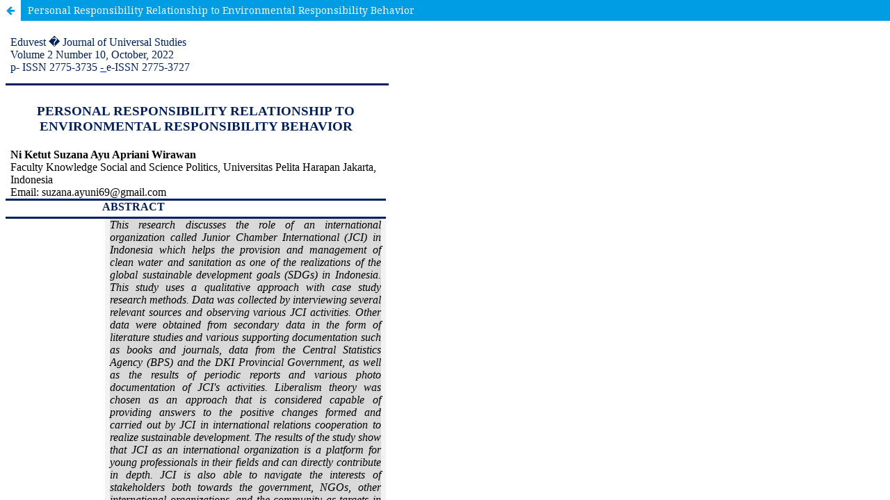

--- FILE ---
content_type: text/html; charset=utf-8
request_url: https://eduvest.greenvest.co.id/index.php/edv/article/view/628/1278
body_size: 662
content:
<!DOCTYPE html>
<html lang="en-US" xml:lang="en-US">
<head>
	<meta charset="utf-8">
	<meta name="viewport" content="width=device-width, initial-scale=1.0">
	<title>
		View of Personal Responsibility Relationship to Environmental Responsibility Behavior
							| Eduvest - Journal of Universal Studies
			</title>

	
<link rel="icon" href="https://eduvest.greenvest.co.id/public/journals/1/favicon_en_US.png">
<meta name="generator" content="Open Journal Systems 3.2.1.5">
<div style="display:none;">
<a style="display:none;" href="https://eastcoastroofingandmasonry.com/contact/" rel="dofollow">sbctoto</a>
</div>
<link rel="alternate" type="application/atom+xml" href="https://eduvest.greenvest.co.id/index.php/edv/gateway/plugin/AnnouncementFeedGatewayPlugin/atom">
<link rel="alternate" type="application/rdf+xml" href="https://eduvest.greenvest.co.id/index.php/edv/gateway/plugin/AnnouncementFeedGatewayPlugin/rss">
<link rel="alternate" type="application/rss+xml" href="https://eduvest.greenvest.co.id/index.php/edv/gateway/plugin/AnnouncementFeedGatewayPlugin/rss2">
	<link rel="stylesheet" href="https://eduvest.greenvest.co.id/index.php/edv/$$$call$$$/page/page/css?name=stylesheet" type="text/css" /><link rel="stylesheet" href="//fonts.googleapis.com/css?family=Noto+Serif:400,400i,700,700i" type="text/css" /><link rel="stylesheet" href="https://cdnjs.cloudflare.com/ajax/libs/font-awesome/4.7.0/css/font-awesome.css?v=3.2.1.5" type="text/css" /><link rel="stylesheet" href="https://eduvest.greenvest.co.id/plugins/generic/orcidProfile/css/orcidProfile.css?v=3.2.1.5" type="text/css" /><link rel="stylesheet" href="https://eduvest.greenvest.co.id/public/journals/1/styleSheet.css?v=3.2.1.5" type="text/css" />
</head>
<body class="pkp_page_article pkp_op_view">

		<header class="header_view">

		
		<a href="https://eduvest.greenvest.co.id/index.php/edv/article/view/628" class="return">
			<span class="pkp_screen_reader">
				Return to Article Details
			</span>
		</a>

		<a href="https://eduvest.greenvest.co.id/index.php/edv/article/view/628" class="title">
			Personal Responsibility Relationship to Environmental Responsibility Behavior
		</a>
	</header>

	<div id="htmlContainer" class="galley_view" style="overflow:visible;-webkit-overflow-scrolling:touch">
									<iframe name="htmlFrame" src="				https://eduvest.greenvest.co.id/index.php/edv/article/download/628/1278?inline=1
			" title="HTML of Personal Responsibility Relationship to Environmental Responsibility Behavior" allowfullscreen webkitallowfullscreen></iframe>
	</div>
	
</body>
</html>


--- FILE ---
content_type: text/html; charset=UTF-8
request_url: https://eduvest.greenvest.co.id/index.php/edv/article/download/628/1278?inline=1
body_size: 52601
content:
<html xmlns:v="urn:schemas-microsoft-com:vml"
xmlns:o="urn:schemas-microsoft-com:office:office"
xmlns:w="urn:schemas-microsoft-com:office:word"
xmlns:dt="uuid:C2F41010-65B3-11d1-A29F-00AA00C14882"
xmlns:m="http://schemas.microsoft.com/office/2004/12/omml"
xmlns="http://www.w3.org/TR/REC-html40">

<head>

<meta http-equiv=Content-Type content="text/html; charset=windows-1252">
<meta name=ProgId content=Word.Document>
<meta name=Generator content="Microsoft Word 15">
<meta name=Originator content="Microsoft Word 15">
<link rel=File-List
href="Ni%20Ketut%20Suzana%20Ayu%20Apriani%20Wirawan_files/filelist.xml">
<link rel=Edit-Time-Data
href="Ni%20Ketut%20Suzana%20Ayu%20Apriani%20Wirawan_files/editdata.mso">
<!--[if !mso]>
<style>
v\:* {behavior:url(#default#VML);}
o\:* {behavior:url(#default#VML);}
w\:* {behavior:url(#default#VML);}
.shape {behavior:url(#default#VML);}
</style>
<![endif]--><!--[if gte mso 9]><xml>
 <o:DocumentProperties>
  <o:Author>User</o:Author>
  <o:Template>Normal</o:Template>
  <o:LastAuthor>Lenovo</o:LastAuthor>
  <o:Revision>2</o:Revision>
  <o:TotalTime>1236</o:TotalTime>
  <o:LastPrinted>2022-11-01T06:20:00Z</o:LastPrinted>
  <o:Created>2022-11-01T06:20:00Z</o:Created>
  <o:LastSaved>2022-11-01T06:20:00Z</o:LastSaved>
  <o:Pages>18</o:Pages>
  <o:Words>9323</o:Words>
  <o:Characters>53147</o:Characters>
  <o:Lines>442</o:Lines>
  <o:Paragraphs>124</o:Paragraphs>
  <o:CharactersWithSpaces>62346</o:CharactersWithSpaces>
  <o:Version>16.00</o:Version>
 </o:DocumentProperties>
 <o:CustomDocumentProperties>
  <o:Mendeley_x0020_Recent_x0020_Style_x0020_Id_x0020_0_1 dt:dt="string">http://www.zotero.org/styles/american-medical-association</o:Mendeley_x0020_Recent_x0020_Style_x0020_Id_x0020_0_1>
  <o:Mendeley_x0020_Recent_x0020_Style_x0020_Name_x0020_0_1 dt:dt="string">American Medical Association 11th edition</o:Mendeley_x0020_Recent_x0020_Style_x0020_Name_x0020_0_1>
  <o:Mendeley_x0020_Recent_x0020_Style_x0020_Id_x0020_1_1 dt:dt="string">http://www.zotero.org/styles/american-political-science-association</o:Mendeley_x0020_Recent_x0020_Style_x0020_Id_x0020_1_1>
  <o:Mendeley_x0020_Recent_x0020_Style_x0020_Name_x0020_1_1 dt:dt="string">American Political Science Association</o:Mendeley_x0020_Recent_x0020_Style_x0020_Name_x0020_1_1>
  <o:Mendeley_x0020_Recent_x0020_Style_x0020_Id_x0020_2_1 dt:dt="string">http://www.zotero.org/styles/apa-6th-edition</o:Mendeley_x0020_Recent_x0020_Style_x0020_Id_x0020_2_1>
  <o:Mendeley_x0020_Recent_x0020_Style_x0020_Name_x0020_2_1 dt:dt="string">American Psychological Association 6th edition</o:Mendeley_x0020_Recent_x0020_Style_x0020_Name_x0020_2_1>
  <o:Mendeley_x0020_Recent_x0020_Style_x0020_Id_x0020_3_1 dt:dt="string">https://csl.mendeley.com/styles/475823531/apa</o:Mendeley_x0020_Recent_x0020_Style_x0020_Id_x0020_3_1>
  <o:Mendeley_x0020_Recent_x0020_Style_x0020_Name_x0020_3_1 dt:dt="string">American Psychological Association 6th edition - Mincho Slavov</o:Mendeley_x0020_Recent_x0020_Style_x0020_Name_x0020_3_1>
  <o:Mendeley_x0020_Recent_x0020_Style_x0020_Id_x0020_4_1 dt:dt="string">http://www.zotero.org/styles/apa</o:Mendeley_x0020_Recent_x0020_Style_x0020_Id_x0020_4_1>
  <o:Mendeley_x0020_Recent_x0020_Style_x0020_Name_x0020_4_1 dt:dt="string">American Psychological Association 7th edition</o:Mendeley_x0020_Recent_x0020_Style_x0020_Name_x0020_4_1>
  <o:Mendeley_x0020_Recent_x0020_Style_x0020_Id_x0020_5_1 dt:dt="string">http://www.zotero.org/styles/chicago-author-date</o:Mendeley_x0020_Recent_x0020_Style_x0020_Id_x0020_5_1>
  <o:Mendeley_x0020_Recent_x0020_Style_x0020_Name_x0020_5_1 dt:dt="string">Chicago Manual of Style 17th edition (author-date)</o:Mendeley_x0020_Recent_x0020_Style_x0020_Name_x0020_5_1>
  <o:Mendeley_x0020_Recent_x0020_Style_x0020_Id_x0020_6_1 dt:dt="string">http://www.zotero.org/styles/harvard-cite-them-right</o:Mendeley_x0020_Recent_x0020_Style_x0020_Id_x0020_6_1>
  <o:Mendeley_x0020_Recent_x0020_Style_x0020_Name_x0020_6_1 dt:dt="string">Cite Them Right 10th edition - Harvard</o:Mendeley_x0020_Recent_x0020_Style_x0020_Name_x0020_6_1>
  <o:Mendeley_x0020_Recent_x0020_Style_x0020_Id_x0020_7_1 dt:dt="string">http://www.zotero.org/styles/ieee</o:Mendeley_x0020_Recent_x0020_Style_x0020_Id_x0020_7_1>
  <o:Mendeley_x0020_Recent_x0020_Style_x0020_Name_x0020_7_1 dt:dt="string">IEEE</o:Mendeley_x0020_Recent_x0020_Style_x0020_Name_x0020_7_1>
  <o:Mendeley_x0020_Recent_x0020_Style_x0020_Id_x0020_8_1 dt:dt="string">http://www.zotero.org/styles/modern-humanities-research-association</o:Mendeley_x0020_Recent_x0020_Style_x0020_Id_x0020_8_1>
  <o:Mendeley_x0020_Recent_x0020_Style_x0020_Name_x0020_8_1 dt:dt="string">Modern Humanities Research Association 3rd edition (note with bibliography)</o:Mendeley_x0020_Recent_x0020_Style_x0020_Name_x0020_8_1>
  <o:Mendeley_x0020_Recent_x0020_Style_x0020_Id_x0020_9_1 dt:dt="string">http://www.zotero.org/styles/modern-language-association</o:Mendeley_x0020_Recent_x0020_Style_x0020_Id_x0020_9_1>
  <o:Mendeley_x0020_Recent_x0020_Style_x0020_Name_x0020_9_1 dt:dt="string">Modern Language Association 8th edition</o:Mendeley_x0020_Recent_x0020_Style_x0020_Name_x0020_9_1>
  <o:Mendeley_x0020_Document_1 dt:dt="string">True</o:Mendeley_x0020_Document_1>
  <o:Mendeley_x0020_Unique_x0020_User_x0020_Id_1 dt:dt="string">aa68724a-57d2-3d6f-b829-dad107f4da6b</o:Mendeley_x0020_Unique_x0020_User_x0020_Id_1>
  <o:Mendeley_x0020_Citation_x0020_Style_1 dt:dt="string">https://csl.mendeley.com/styles/475823531/apa</o:Mendeley_x0020_Citation_x0020_Style_1>
 </o:CustomDocumentProperties>
 <o:OfficeDocumentSettings>
  <o:RelyOnVML/>
  <o:AllowPNG/>
 </o:OfficeDocumentSettings>
</xml><![endif]-->
<link rel=dataStoreItem
href="Ni%20Ketut%20Suzana%20Ayu%20Apriani%20Wirawan_files/item0001.xml"
target="Ni%20Ketut%20Suzana%20Ayu%20Apriani%20Wirawan_files/props002.xml">
<link rel=themeData
href="Ni%20Ketut%20Suzana%20Ayu%20Apriani%20Wirawan_files/themedata.thmx">
<link rel=colorSchemeMapping
href="Ni%20Ketut%20Suzana%20Ayu%20Apriani%20Wirawan_files/colorschememapping.xml">
<!--[if gte mso 9]><xml>
 <w:WordDocument>
  <w:HideSpellingErrors/>
  <w:TrackMoves>false</w:TrackMoves>
  <w:TrackFormatting/>
  <w:PunctuationKerning/>
  <w:ValidateAgainstSchemas/>
  <w:SaveIfXMLInvalid>false</w:SaveIfXMLInvalid>
  <w:IgnoreMixedContent>false</w:IgnoreMixedContent>
  <w:AlwaysShowPlaceholderText>false</w:AlwaysShowPlaceholderText>
  <w:DoNotPromoteQF/>
  <w:LidThemeOther>IN</w:LidThemeOther>
  <w:LidThemeAsian>JA</w:LidThemeAsian>
  <w:LidThemeComplexScript>AR-SA</w:LidThemeComplexScript>
  <w:Compatibility>
   <w:BreakWrappedTables/>
   <w:SnapToGridInCell/>
   <w:WrapTextWithPunct/>
   <w:UseAsianBreakRules/>
   <w:DontGrowAutofit/>
   <w:SplitPgBreakAndParaMark/>
   <w:EnableOpenTypeKerning/>
   <w:DontFlipMirrorIndents/>
   <w:OverrideTableStyleHps/>
   <w:UseFELayout/>
  </w:Compatibility>
  <w:DocumentVariables>
   <w:__Grammarly_42____i>H4sIAAAAAAAEAKtWckksSQxILCpxzi/NK1GyMqwFAAEhoTITAAAA</w:__Grammarly_42____i>
   <w:__Grammarly_42___1>H4sIAAAAAAAEAKtWcslP9kxRslIyNDYyNTUwNDKxMLKwMDK2MDRU0lEKTi0uzszPAykwrQUAiJN/xywAAAA=</w:__Grammarly_42___1>
  </w:DocumentVariables>
  <m:mathPr>
   <m:mathFont m:val="Cambria Math"/>
   <m:brkBin m:val="before"/>
   <m:brkBinSub m:val="&#45;-"/>
   <m:smallFrac/>
   <m:dispDef/>
   <m:lMargin m:val="0"/>
   <m:rMargin m:val="0"/>
   <m:defJc m:val="centerGroup"/>
   <m:wrapIndent m:val="1440"/>
   <m:intLim m:val="subSup"/>
   <m:naryLim m:val="undOvr"/>
  </m:mathPr></w:WordDocument>
</xml><![endif]--><!--[if gte mso 9]><xml>
 <w:LatentStyles DefLockedState="false" DefUnhideWhenUsed="false"
  DefSemiHidden="false" DefQFormat="false" DefPriority="99"
  LatentStyleCount="376">
  <w:LsdException Locked="false" Priority="0" QFormat="true" Name="Normal"/>
  <w:LsdException Locked="false" Priority="0" QFormat="true" Name="heading 1"/>
  <w:LsdException Locked="false" Priority="9" SemiHidden="true"
   UnhideWhenUsed="true" QFormat="true" Name="heading 2"/>
  <w:LsdException Locked="false" Priority="0" SemiHidden="true"
   UnhideWhenUsed="true" QFormat="true" Name="heading 3"/>
  <w:LsdException Locked="false" Priority="9" SemiHidden="true"
   UnhideWhenUsed="true" QFormat="true" Name="heading 4"/>
  <w:LsdException Locked="false" Priority="9" SemiHidden="true"
   UnhideWhenUsed="true" QFormat="true" Name="heading 5"/>
  <w:LsdException Locked="false" Priority="9" SemiHidden="true"
   UnhideWhenUsed="true" QFormat="true" Name="heading 6"/>
  <w:LsdException Locked="false" Priority="9" SemiHidden="true"
   UnhideWhenUsed="true" QFormat="true" Name="heading 7"/>
  <w:LsdException Locked="false" Priority="0" SemiHidden="true"
   UnhideWhenUsed="true" QFormat="true" Name="heading 8"/>
  <w:LsdException Locked="false" Priority="0" SemiHidden="true"
   UnhideWhenUsed="true" QFormat="true" Name="heading 9"/>
  <w:LsdException Locked="false" SemiHidden="true" UnhideWhenUsed="true"
   Name="index 1"/>
  <w:LsdException Locked="false" SemiHidden="true" UnhideWhenUsed="true"
   Name="index 2"/>
  <w:LsdException Locked="false" SemiHidden="true" UnhideWhenUsed="true"
   Name="index 3"/>
  <w:LsdException Locked="false" SemiHidden="true" UnhideWhenUsed="true"
   Name="index 4"/>
  <w:LsdException Locked="false" SemiHidden="true" UnhideWhenUsed="true"
   Name="index 5"/>
  <w:LsdException Locked="false" SemiHidden="true" UnhideWhenUsed="true"
   Name="index 6"/>
  <w:LsdException Locked="false" SemiHidden="true" UnhideWhenUsed="true"
   Name="index 7"/>
  <w:LsdException Locked="false" SemiHidden="true" UnhideWhenUsed="true"
   Name="index 8"/>
  <w:LsdException Locked="false" SemiHidden="true" UnhideWhenUsed="true"
   Name="index 9"/>
  <w:LsdException Locked="false" Priority="39" SemiHidden="true"
   UnhideWhenUsed="true" Name="toc 1"/>
  <w:LsdException Locked="false" Priority="39" SemiHidden="true"
   UnhideWhenUsed="true" Name="toc 2"/>
  <w:LsdException Locked="false" Priority="39" SemiHidden="true"
   UnhideWhenUsed="true" Name="toc 3"/>
  <w:LsdException Locked="false" Priority="0" SemiHidden="true"
   UnhideWhenUsed="true" Name="toc 4"/>
  <w:LsdException Locked="false" Priority="0" SemiHidden="true"
   UnhideWhenUsed="true" Name="toc 5"/>
  <w:LsdException Locked="false" Priority="0" SemiHidden="true"
   UnhideWhenUsed="true" Name="toc 6"/>
  <w:LsdException Locked="false" Priority="0" SemiHidden="true"
   UnhideWhenUsed="true" Name="toc 7"/>
  <w:LsdException Locked="false" Priority="0" SemiHidden="true"
   UnhideWhenUsed="true" Name="toc 8"/>
  <w:LsdException Locked="false" Priority="0" SemiHidden="true"
   UnhideWhenUsed="true" Name="toc 9"/>
  <w:LsdException Locked="false" SemiHidden="true" UnhideWhenUsed="true"
   Name="Normal Indent"/>
  <w:LsdException Locked="false" Priority="0" SemiHidden="true"
   UnhideWhenUsed="true" QFormat="true" Name="footnote text"/>
  <w:LsdException Locked="false" Priority="0" SemiHidden="true"
   UnhideWhenUsed="true" Name="annotation text"/>
  <w:LsdException Locked="false" SemiHidden="true" UnhideWhenUsed="true"
   Name="header"/>
  <w:LsdException Locked="false" Priority="0" SemiHidden="true"
   UnhideWhenUsed="true" Name="footer"/>
  <w:LsdException Locked="false" SemiHidden="true" UnhideWhenUsed="true"
   Name="index heading"/>
  <w:LsdException Locked="false" Priority="35" SemiHidden="true"
   UnhideWhenUsed="true" QFormat="true" Name="caption"/>
  <w:LsdException Locked="false" SemiHidden="true" UnhideWhenUsed="true"
   Name="table of figures"/>
  <w:LsdException Locked="false" SemiHidden="true" UnhideWhenUsed="true"
   Name="envelope address"/>
  <w:LsdException Locked="false" SemiHidden="true" UnhideWhenUsed="true"
   Name="envelope return"/>
  <w:LsdException Locked="false" Priority="0" SemiHidden="true"
   UnhideWhenUsed="true" QFormat="true" Name="footnote reference"/>
  <w:LsdException Locked="false" Priority="0" SemiHidden="true"
   UnhideWhenUsed="true" Name="annotation reference"/>
  <w:LsdException Locked="false" SemiHidden="true" UnhideWhenUsed="true"
   Name="line number"/>
  <w:LsdException Locked="false" Priority="0" SemiHidden="true"
   UnhideWhenUsed="true" Name="page number"/>
  <w:LsdException Locked="false" Priority="0" SemiHidden="true"
   UnhideWhenUsed="true" Name="endnote reference"/>
  <w:LsdException Locked="false" Priority="0" SemiHidden="true"
   UnhideWhenUsed="true" Name="endnote text"/>
  <w:LsdException Locked="false" SemiHidden="true" UnhideWhenUsed="true"
   Name="table of authorities"/>
  <w:LsdException Locked="false" SemiHidden="true" UnhideWhenUsed="true"
   Name="macro"/>
  <w:LsdException Locked="false" SemiHidden="true" UnhideWhenUsed="true"
   Name="toa heading"/>
  <w:LsdException Locked="false" SemiHidden="true" UnhideWhenUsed="true"
   Name="List"/>
  <w:LsdException Locked="false" SemiHidden="true" UnhideWhenUsed="true"
   Name="List Bullet"/>
  <w:LsdException Locked="false" SemiHidden="true" UnhideWhenUsed="true"
   Name="List Number"/>
  <w:LsdException Locked="false" SemiHidden="true" UnhideWhenUsed="true"
   Name="List 2"/>
  <w:LsdException Locked="false" SemiHidden="true" UnhideWhenUsed="true"
   Name="List 3"/>
  <w:LsdException Locked="false" SemiHidden="true" UnhideWhenUsed="true"
   Name="List 4"/>
  <w:LsdException Locked="false" SemiHidden="true" UnhideWhenUsed="true"
   Name="List 5"/>
  <w:LsdException Locked="false" SemiHidden="true" UnhideWhenUsed="true"
   Name="List Bullet 2"/>
  <w:LsdException Locked="false" SemiHidden="true" UnhideWhenUsed="true"
   Name="List Bullet 3"/>
  <w:LsdException Locked="false" SemiHidden="true" UnhideWhenUsed="true"
   Name="List Bullet 4"/>
  <w:LsdException Locked="false" SemiHidden="true" UnhideWhenUsed="true"
   Name="List Bullet 5"/>
  <w:LsdException Locked="false" SemiHidden="true" UnhideWhenUsed="true"
   Name="List Number 2"/>
  <w:LsdException Locked="false" SemiHidden="true" UnhideWhenUsed="true"
   Name="List Number 3"/>
  <w:LsdException Locked="false" SemiHidden="true" UnhideWhenUsed="true"
   Name="List Number 4"/>
  <w:LsdException Locked="false" SemiHidden="true" UnhideWhenUsed="true"
   Name="List Number 5"/>
  <w:LsdException Locked="false" Priority="10" QFormat="true" Name="Title"/>
  <w:LsdException Locked="false" SemiHidden="true" UnhideWhenUsed="true"
   Name="Closing"/>
  <w:LsdException Locked="false" SemiHidden="true" UnhideWhenUsed="true"
   Name="Signature"/>
  <w:LsdException Locked="false" Priority="1" SemiHidden="true"
   UnhideWhenUsed="true" Name="Default Paragraph Font"/>
  <w:LsdException Locked="false" Priority="0" SemiHidden="true"
   UnhideWhenUsed="true" Name="Body Text"/>
  <w:LsdException Locked="false" Priority="0" SemiHidden="true"
   UnhideWhenUsed="true" Name="Body Text Indent"/>
  <w:LsdException Locked="false" SemiHidden="true" UnhideWhenUsed="true"
   Name="List Continue"/>
  <w:LsdException Locked="false" SemiHidden="true" UnhideWhenUsed="true"
   Name="List Continue 2"/>
  <w:LsdException Locked="false" SemiHidden="true" UnhideWhenUsed="true"
   Name="List Continue 3"/>
  <w:LsdException Locked="false" SemiHidden="true" UnhideWhenUsed="true"
   Name="List Continue 4"/>
  <w:LsdException Locked="false" SemiHidden="true" UnhideWhenUsed="true"
   Name="List Continue 5"/>
  <w:LsdException Locked="false" SemiHidden="true" UnhideWhenUsed="true"
   Name="Message Header"/>
  <w:LsdException Locked="false" Priority="11" QFormat="true" Name="Subtitle"/>
  <w:LsdException Locked="false" SemiHidden="true" UnhideWhenUsed="true"
   Name="Salutation"/>
  <w:LsdException Locked="false" SemiHidden="true" UnhideWhenUsed="true"
   Name="Date"/>
  <w:LsdException Locked="false" SemiHidden="true" UnhideWhenUsed="true"
   Name="Body Text First Indent"/>
  <w:LsdException Locked="false" SemiHidden="true" UnhideWhenUsed="true"
   Name="Body Text First Indent 2"/>
  <w:LsdException Locked="false" SemiHidden="true" UnhideWhenUsed="true"
   Name="Note Heading"/>
  <w:LsdException Locked="false" SemiHidden="true" UnhideWhenUsed="true"
   Name="Body Text 2"/>
  <w:LsdException Locked="false" Priority="0" SemiHidden="true"
   UnhideWhenUsed="true" Name="Body Text 3"/>
  <w:LsdException Locked="false" Priority="0" SemiHidden="true"
   UnhideWhenUsed="true" Name="Body Text Indent 2"/>
  <w:LsdException Locked="false" Priority="0" SemiHidden="true"
   UnhideWhenUsed="true" Name="Body Text Indent 3"/>
  <w:LsdException Locked="false" SemiHidden="true" UnhideWhenUsed="true"
   Name="Block Text"/>
  <w:LsdException Locked="false" Priority="0" SemiHidden="true"
   UnhideWhenUsed="true" Name="Hyperlink"/>
  <w:LsdException Locked="false" Priority="0" SemiHidden="true"
   UnhideWhenUsed="true" Name="FollowedHyperlink"/>
  <w:LsdException Locked="false" Priority="22" QFormat="true" Name="Strong"/>
  <w:LsdException Locked="false" Priority="20" QFormat="true" Name="Emphasis"/>
  <w:LsdException Locked="false" SemiHidden="true" UnhideWhenUsed="true"
   Name="Document Map"/>
  <w:LsdException Locked="false" Priority="0" SemiHidden="true"
   UnhideWhenUsed="true" Name="Plain Text"/>
  <w:LsdException Locked="false" SemiHidden="true" UnhideWhenUsed="true"
   Name="E-mail Signature"/>
  <w:LsdException Locked="false" SemiHidden="true" UnhideWhenUsed="true"
   Name="HTML Top of Form"/>
  <w:LsdException Locked="false" SemiHidden="true" UnhideWhenUsed="true"
   Name="HTML Bottom of Form"/>
  <w:LsdException Locked="false" SemiHidden="true" UnhideWhenUsed="true"
   Name="Normal (Web)"/>
  <w:LsdException Locked="false" SemiHidden="true" UnhideWhenUsed="true"
   Name="HTML Acronym"/>
  <w:LsdException Locked="false" SemiHidden="true" UnhideWhenUsed="true"
   Name="HTML Address"/>
  <w:LsdException Locked="false" Priority="0" SemiHidden="true"
   UnhideWhenUsed="true" Name="HTML Cite"/>
  <w:LsdException Locked="false" SemiHidden="true" UnhideWhenUsed="true"
   Name="HTML Code"/>
  <w:LsdException Locked="false" SemiHidden="true" UnhideWhenUsed="true"
   Name="HTML Definition"/>
  <w:LsdException Locked="false" SemiHidden="true" UnhideWhenUsed="true"
   Name="HTML Keyboard"/>
  <w:LsdException Locked="false" SemiHidden="true" UnhideWhenUsed="true"
   Name="HTML Preformatted"/>
  <w:LsdException Locked="false" SemiHidden="true" UnhideWhenUsed="true"
   Name="HTML Sample"/>
  <w:LsdException Locked="false" SemiHidden="true" UnhideWhenUsed="true"
   Name="HTML Typewriter"/>
  <w:LsdException Locked="false" SemiHidden="true" UnhideWhenUsed="true"
   Name="HTML Variable"/>
  <w:LsdException Locked="false" SemiHidden="true" UnhideWhenUsed="true"
   Name="Normal Table"/>
  <w:LsdException Locked="false" Priority="0" SemiHidden="true"
   UnhideWhenUsed="true" Name="annotation subject"/>
  <w:LsdException Locked="false" SemiHidden="true" UnhideWhenUsed="true"
   Name="No List"/>
  <w:LsdException Locked="false" SemiHidden="true" UnhideWhenUsed="true"
   Name="Outline List 1"/>
  <w:LsdException Locked="false" SemiHidden="true" UnhideWhenUsed="true"
   Name="Outline List 2"/>
  <w:LsdException Locked="false" Priority="0" SemiHidden="true"
   UnhideWhenUsed="true" Name="Outline List 3"/>
  <w:LsdException Locked="false" SemiHidden="true" UnhideWhenUsed="true"
   Name="Table Simple 1"/>
  <w:LsdException Locked="false" SemiHidden="true" UnhideWhenUsed="true"
   Name="Table Simple 2"/>
  <w:LsdException Locked="false" SemiHidden="true" UnhideWhenUsed="true"
   Name="Table Simple 3"/>
  <w:LsdException Locked="false" SemiHidden="true" UnhideWhenUsed="true"
   Name="Table Classic 1"/>
  <w:LsdException Locked="false" SemiHidden="true" UnhideWhenUsed="true"
   Name="Table Classic 2"/>
  <w:LsdException Locked="false" SemiHidden="true" UnhideWhenUsed="true"
   Name="Table Classic 3"/>
  <w:LsdException Locked="false" SemiHidden="true" UnhideWhenUsed="true"
   Name="Table Classic 4"/>
  <w:LsdException Locked="false" SemiHidden="true" UnhideWhenUsed="true"
   Name="Table Colorful 1"/>
  <w:LsdException Locked="false" SemiHidden="true" UnhideWhenUsed="true"
   Name="Table Colorful 2"/>
  <w:LsdException Locked="false" SemiHidden="true" UnhideWhenUsed="true"
   Name="Table Colorful 3"/>
  <w:LsdException Locked="false" SemiHidden="true" UnhideWhenUsed="true"
   Name="Table Columns 1"/>
  <w:LsdException Locked="false" SemiHidden="true" UnhideWhenUsed="true"
   Name="Table Columns 2"/>
  <w:LsdException Locked="false" SemiHidden="true" UnhideWhenUsed="true"
   Name="Table Columns 3"/>
  <w:LsdException Locked="false" SemiHidden="true" UnhideWhenUsed="true"
   Name="Table Columns 4"/>
  <w:LsdException Locked="false" SemiHidden="true" UnhideWhenUsed="true"
   Name="Table Columns 5"/>
  <w:LsdException Locked="false" SemiHidden="true" UnhideWhenUsed="true"
   Name="Table Grid 1"/>
  <w:LsdException Locked="false" SemiHidden="true" UnhideWhenUsed="true"
   Name="Table Grid 2"/>
  <w:LsdException Locked="false" SemiHidden="true" UnhideWhenUsed="true"
   Name="Table Grid 3"/>
  <w:LsdException Locked="false" SemiHidden="true" UnhideWhenUsed="true"
   Name="Table Grid 4"/>
  <w:LsdException Locked="false" SemiHidden="true" UnhideWhenUsed="true"
   Name="Table Grid 5"/>
  <w:LsdException Locked="false" SemiHidden="true" UnhideWhenUsed="true"
   Name="Table Grid 6"/>
  <w:LsdException Locked="false" SemiHidden="true" UnhideWhenUsed="true"
   Name="Table Grid 7"/>
  <w:LsdException Locked="false" SemiHidden="true" UnhideWhenUsed="true"
   Name="Table Grid 8"/>
  <w:LsdException Locked="false" SemiHidden="true" UnhideWhenUsed="true"
   Name="Table List 1"/>
  <w:LsdException Locked="false" SemiHidden="true" UnhideWhenUsed="true"
   Name="Table List 2"/>
  <w:LsdException Locked="false" SemiHidden="true" UnhideWhenUsed="true"
   Name="Table List 3"/>
  <w:LsdException Locked="false" SemiHidden="true" UnhideWhenUsed="true"
   Name="Table List 4"/>
  <w:LsdException Locked="false" SemiHidden="true" UnhideWhenUsed="true"
   Name="Table List 5"/>
  <w:LsdException Locked="false" SemiHidden="true" UnhideWhenUsed="true"
   Name="Table List 6"/>
  <w:LsdException Locked="false" SemiHidden="true" UnhideWhenUsed="true"
   Name="Table List 7"/>
  <w:LsdException Locked="false" SemiHidden="true" UnhideWhenUsed="true"
   Name="Table List 8"/>
  <w:LsdException Locked="false" SemiHidden="true" UnhideWhenUsed="true"
   Name="Table 3D effects 1"/>
  <w:LsdException Locked="false" SemiHidden="true" UnhideWhenUsed="true"
   Name="Table 3D effects 2"/>
  <w:LsdException Locked="false" SemiHidden="true" UnhideWhenUsed="true"
   Name="Table 3D effects 3"/>
  <w:LsdException Locked="false" SemiHidden="true" UnhideWhenUsed="true"
   Name="Table Contemporary"/>
  <w:LsdException Locked="false" SemiHidden="true" UnhideWhenUsed="true"
   Name="Table Elegant"/>
  <w:LsdException Locked="false" SemiHidden="true" UnhideWhenUsed="true"
   Name="Table Professional"/>
  <w:LsdException Locked="false" SemiHidden="true" UnhideWhenUsed="true"
   Name="Table Subtle 1"/>
  <w:LsdException Locked="false" SemiHidden="true" UnhideWhenUsed="true"
   Name="Table Subtle 2"/>
  <w:LsdException Locked="false" SemiHidden="true" UnhideWhenUsed="true"
   Name="Table Web 1"/>
  <w:LsdException Locked="false" SemiHidden="true" UnhideWhenUsed="true"
   Name="Table Web 2"/>
  <w:LsdException Locked="false" SemiHidden="true" UnhideWhenUsed="true"
   Name="Table Web 3"/>
  <w:LsdException Locked="false" Priority="0" SemiHidden="true"
   UnhideWhenUsed="true" Name="Balloon Text"/>
  <w:LsdException Locked="false" Priority="39" QFormat="true" Name="Table Grid"/>
  <w:LsdException Locked="false" SemiHidden="true" UnhideWhenUsed="true"
   Name="Table Theme"/>
  <w:LsdException Locked="false" SemiHidden="true" Name="Placeholder Text"/>
  <w:LsdException Locked="false" Priority="1" QFormat="true" Name="No Spacing"/>
  <w:LsdException Locked="false" Priority="0" Name="Light Shading"/>
  <w:LsdException Locked="false" Priority="61" Name="Light List"/>
  <w:LsdException Locked="false" Priority="62" Name="Light Grid"/>
  <w:LsdException Locked="false" Priority="63" Name="Medium Shading 1"/>
  <w:LsdException Locked="false" Priority="64" Name="Medium Shading 2"/>
  <w:LsdException Locked="false" Priority="65" Name="Medium List 1"/>
  <w:LsdException Locked="false" Priority="66" Name="Medium List 2"/>
  <w:LsdException Locked="false" Priority="67" Name="Medium Grid 1"/>
  <w:LsdException Locked="false" Priority="68" Name="Medium Grid 2"/>
  <w:LsdException Locked="false" Priority="69" Name="Medium Grid 3"/>
  <w:LsdException Locked="false" Priority="70" Name="Dark List"/>
  <w:LsdException Locked="false" Priority="71" Name="Colorful Shading"/>
  <w:LsdException Locked="false" Priority="72" Name="Colorful List"/>
  <w:LsdException Locked="false" Priority="73" Name="Colorful Grid"/>
  <w:LsdException Locked="false" Priority="60" Name="Light Shading Accent 1"/>
  <w:LsdException Locked="false" Priority="61" Name="Light List Accent 1"/>
  <w:LsdException Locked="false" Priority="62" Name="Light Grid Accent 1"/>
  <w:LsdException Locked="false" Priority="63" Name="Medium Shading 1 Accent 1"/>
  <w:LsdException Locked="false" Priority="64" Name="Medium Shading 2 Accent 1"/>
  <w:LsdException Locked="false" Priority="65" Name="Medium List 1 Accent 1"/>
  <w:LsdException Locked="false" SemiHidden="true" Name="Revision"/>
  <w:LsdException Locked="false" Priority="34" QFormat="true"
   Name="List Paragraph"/>
  <w:LsdException Locked="false" Priority="29" QFormat="true" Name="Quote"/>
  <w:LsdException Locked="false" Priority="30" QFormat="true"
   Name="Intense Quote"/>
  <w:LsdException Locked="false" Priority="66" Name="Medium List 2 Accent 1"/>
  <w:LsdException Locked="false" Priority="67" Name="Medium Grid 1 Accent 1"/>
  <w:LsdException Locked="false" Priority="68" Name="Medium Grid 2 Accent 1"/>
  <w:LsdException Locked="false" Priority="69" Name="Medium Grid 3 Accent 1"/>
  <w:LsdException Locked="false" Priority="70" Name="Dark List Accent 1"/>
  <w:LsdException Locked="false" Priority="71" Name="Colorful Shading Accent 1"/>
  <w:LsdException Locked="false" Priority="72" Name="Colorful List Accent 1"/>
  <w:LsdException Locked="false" Priority="73" Name="Colorful Grid Accent 1"/>
  <w:LsdException Locked="false" Priority="60" Name="Light Shading Accent 2"/>
  <w:LsdException Locked="false" Priority="61" Name="Light List Accent 2"/>
  <w:LsdException Locked="false" Priority="62" Name="Light Grid Accent 2"/>
  <w:LsdException Locked="false" Priority="63" Name="Medium Shading 1 Accent 2"/>
  <w:LsdException Locked="false" Priority="64" Name="Medium Shading 2 Accent 2"/>
  <w:LsdException Locked="false" Priority="65" Name="Medium List 1 Accent 2"/>
  <w:LsdException Locked="false" Priority="66" Name="Medium List 2 Accent 2"/>
  <w:LsdException Locked="false" Priority="67" Name="Medium Grid 1 Accent 2"/>
  <w:LsdException Locked="false" Priority="68" Name="Medium Grid 2 Accent 2"/>
  <w:LsdException Locked="false" Priority="69" Name="Medium Grid 3 Accent 2"/>
  <w:LsdException Locked="false" Priority="70" Name="Dark List Accent 2"/>
  <w:LsdException Locked="false" Priority="71" Name="Colorful Shading Accent 2"/>
  <w:LsdException Locked="false" Priority="72" Name="Colorful List Accent 2"/>
  <w:LsdException Locked="false" Priority="73" Name="Colorful Grid Accent 2"/>
  <w:LsdException Locked="false" Priority="60" Name="Light Shading Accent 3"/>
  <w:LsdException Locked="false" Priority="61" Name="Light List Accent 3"/>
  <w:LsdException Locked="false" Priority="62" Name="Light Grid Accent 3"/>
  <w:LsdException Locked="false" Priority="63" Name="Medium Shading 1 Accent 3"/>
  <w:LsdException Locked="false" Priority="64" Name="Medium Shading 2 Accent 3"/>
  <w:LsdException Locked="false" Priority="65" Name="Medium List 1 Accent 3"/>
  <w:LsdException Locked="false" Priority="66" Name="Medium List 2 Accent 3"/>
  <w:LsdException Locked="false" Priority="67" Name="Medium Grid 1 Accent 3"/>
  <w:LsdException Locked="false" Priority="68" Name="Medium Grid 2 Accent 3"/>
  <w:LsdException Locked="false" Priority="69" Name="Medium Grid 3 Accent 3"/>
  <w:LsdException Locked="false" Priority="70" Name="Dark List Accent 3"/>
  <w:LsdException Locked="false" Priority="71" Name="Colorful Shading Accent 3"/>
  <w:LsdException Locked="false" Priority="72" Name="Colorful List Accent 3"/>
  <w:LsdException Locked="false" Priority="73" Name="Colorful Grid Accent 3"/>
  <w:LsdException Locked="false" Priority="0" Name="Light Shading Accent 4"/>
  <w:LsdException Locked="false" Priority="61" Name="Light List Accent 4"/>
  <w:LsdException Locked="false" Priority="62" Name="Light Grid Accent 4"/>
  <w:LsdException Locked="false" Priority="63" Name="Medium Shading 1 Accent 4"/>
  <w:LsdException Locked="false" Priority="64" Name="Medium Shading 2 Accent 4"/>
  <w:LsdException Locked="false" Priority="65" Name="Medium List 1 Accent 4"/>
  <w:LsdException Locked="false" Priority="66" Name="Medium List 2 Accent 4"/>
  <w:LsdException Locked="false" Priority="67" Name="Medium Grid 1 Accent 4"/>
  <w:LsdException Locked="false" Priority="68" Name="Medium Grid 2 Accent 4"/>
  <w:LsdException Locked="false" Priority="69" Name="Medium Grid 3 Accent 4"/>
  <w:LsdException Locked="false" Priority="70" Name="Dark List Accent 4"/>
  <w:LsdException Locked="false" Priority="71" Name="Colorful Shading Accent 4"/>
  <w:LsdException Locked="false" Priority="72" Name="Colorful List Accent 4"/>
  <w:LsdException Locked="false" Priority="73" Name="Colorful Grid Accent 4"/>
  <w:LsdException Locked="false" Priority="60" Name="Light Shading Accent 5"/>
  <w:LsdException Locked="false" Priority="61" Name="Light List Accent 5"/>
  <w:LsdException Locked="false" Priority="62" Name="Light Grid Accent 5"/>
  <w:LsdException Locked="false" Priority="63" Name="Medium Shading 1 Accent 5"/>
  <w:LsdException Locked="false" Priority="64" Name="Medium Shading 2 Accent 5"/>
  <w:LsdException Locked="false" Priority="65" Name="Medium List 1 Accent 5"/>
  <w:LsdException Locked="false" Priority="66" Name="Medium List 2 Accent 5"/>
  <w:LsdException Locked="false" Priority="67" Name="Medium Grid 1 Accent 5"/>
  <w:LsdException Locked="false" Priority="68" Name="Medium Grid 2 Accent 5"/>
  <w:LsdException Locked="false" Priority="69" Name="Medium Grid 3 Accent 5"/>
  <w:LsdException Locked="false" Priority="70" Name="Dark List Accent 5"/>
  <w:LsdException Locked="false" Priority="71" Name="Colorful Shading Accent 5"/>
  <w:LsdException Locked="false" Priority="72" Name="Colorful List Accent 5"/>
  <w:LsdException Locked="false" Priority="73" Name="Colorful Grid Accent 5"/>
  <w:LsdException Locked="false" Priority="60" Name="Light Shading Accent 6"/>
  <w:LsdException Locked="false" Priority="61" Name="Light List Accent 6"/>
  <w:LsdException Locked="false" Priority="62" Name="Light Grid Accent 6"/>
  <w:LsdException Locked="false" Priority="63" Name="Medium Shading 1 Accent 6"/>
  <w:LsdException Locked="false" Priority="64" Name="Medium Shading 2 Accent 6"/>
  <w:LsdException Locked="false" Priority="65" Name="Medium List 1 Accent 6"/>
  <w:LsdException Locked="false" Priority="66" Name="Medium List 2 Accent 6"/>
  <w:LsdException Locked="false" Priority="67" Name="Medium Grid 1 Accent 6"/>
  <w:LsdException Locked="false" Priority="68" Name="Medium Grid 2 Accent 6"/>
  <w:LsdException Locked="false" Priority="69" Name="Medium Grid 3 Accent 6"/>
  <w:LsdException Locked="false" Priority="70" Name="Dark List Accent 6"/>
  <w:LsdException Locked="false" Priority="71" Name="Colorful Shading Accent 6"/>
  <w:LsdException Locked="false" Priority="72" Name="Colorful List Accent 6"/>
  <w:LsdException Locked="false" Priority="73" Name="Colorful Grid Accent 6"/>
  <w:LsdException Locked="false" Priority="0" QFormat="true"
   Name="Subtle Emphasis"/>
  <w:LsdException Locked="false" Priority="21" QFormat="true"
   Name="Intense Emphasis"/>
  <w:LsdException Locked="false" Priority="31" QFormat="true"
   Name="Subtle Reference"/>
  <w:LsdException Locked="false" Priority="32" QFormat="true"
   Name="Intense Reference"/>
  <w:LsdException Locked="false" Priority="33" QFormat="true" Name="Book Title"/>
  <w:LsdException Locked="false" Priority="0" SemiHidden="true"
   UnhideWhenUsed="true" Name="Bibliography"/>
  <w:LsdException Locked="false" Priority="39" SemiHidden="true"
   UnhideWhenUsed="true" QFormat="true" Name="TOC Heading"/>
  <w:LsdException Locked="false" Priority="41" Name="Plain Table 1"/>
  <w:LsdException Locked="false" Priority="42" Name="Plain Table 2"/>
  <w:LsdException Locked="false" Priority="43" Name="Plain Table 3"/>
  <w:LsdException Locked="false" Priority="44" Name="Plain Table 4"/>
  <w:LsdException Locked="false" Priority="45" Name="Plain Table 5"/>
  <w:LsdException Locked="false" Priority="40" Name="Grid Table Light"/>
  <w:LsdException Locked="false" Priority="46" Name="Grid Table 1 Light"/>
  <w:LsdException Locked="false" Priority="47" Name="Grid Table 2"/>
  <w:LsdException Locked="false" Priority="48" Name="Grid Table 3"/>
  <w:LsdException Locked="false" Priority="49" Name="Grid Table 4"/>
  <w:LsdException Locked="false" Priority="50" Name="Grid Table 5 Dark"/>
  <w:LsdException Locked="false" Priority="51" Name="Grid Table 6 Colorful"/>
  <w:LsdException Locked="false" Priority="52" Name="Grid Table 7 Colorful"/>
  <w:LsdException Locked="false" Priority="46"
   Name="Grid Table 1 Light Accent 1"/>
  <w:LsdException Locked="false" Priority="47" Name="Grid Table 2 Accent 1"/>
  <w:LsdException Locked="false" Priority="48" Name="Grid Table 3 Accent 1"/>
  <w:LsdException Locked="false" Priority="49" Name="Grid Table 4 Accent 1"/>
  <w:LsdException Locked="false" Priority="50" Name="Grid Table 5 Dark Accent 1"/>
  <w:LsdException Locked="false" Priority="51"
   Name="Grid Table 6 Colorful Accent 1"/>
  <w:LsdException Locked="false" Priority="52"
   Name="Grid Table 7 Colorful Accent 1"/>
  <w:LsdException Locked="false" Priority="46"
   Name="Grid Table 1 Light Accent 2"/>
  <w:LsdException Locked="false" Priority="47" Name="Grid Table 2 Accent 2"/>
  <w:LsdException Locked="false" Priority="48" Name="Grid Table 3 Accent 2"/>
  <w:LsdException Locked="false" Priority="49" Name="Grid Table 4 Accent 2"/>
  <w:LsdException Locked="false" Priority="50" Name="Grid Table 5 Dark Accent 2"/>
  <w:LsdException Locked="false" Priority="51"
   Name="Grid Table 6 Colorful Accent 2"/>
  <w:LsdException Locked="false" Priority="52"
   Name="Grid Table 7 Colorful Accent 2"/>
  <w:LsdException Locked="false" Priority="46"
   Name="Grid Table 1 Light Accent 3"/>
  <w:LsdException Locked="false" Priority="47" Name="Grid Table 2 Accent 3"/>
  <w:LsdException Locked="false" Priority="48" Name="Grid Table 3 Accent 3"/>
  <w:LsdException Locked="false" Priority="49" Name="Grid Table 4 Accent 3"/>
  <w:LsdException Locked="false" Priority="50" Name="Grid Table 5 Dark Accent 3"/>
  <w:LsdException Locked="false" Priority="51"
   Name="Grid Table 6 Colorful Accent 3"/>
  <w:LsdException Locked="false" Priority="52"
   Name="Grid Table 7 Colorful Accent 3"/>
  <w:LsdException Locked="false" Priority="46"
   Name="Grid Table 1 Light Accent 4"/>
  <w:LsdException Locked="false" Priority="47" Name="Grid Table 2 Accent 4"/>
  <w:LsdException Locked="false" Priority="48" Name="Grid Table 3 Accent 4"/>
  <w:LsdException Locked="false" Priority="49" Name="Grid Table 4 Accent 4"/>
  <w:LsdException Locked="false" Priority="50" Name="Grid Table 5 Dark Accent 4"/>
  <w:LsdException Locked="false" Priority="51"
   Name="Grid Table 6 Colorful Accent 4"/>
  <w:LsdException Locked="false" Priority="52"
   Name="Grid Table 7 Colorful Accent 4"/>
  <w:LsdException Locked="false" Priority="46"
   Name="Grid Table 1 Light Accent 5"/>
  <w:LsdException Locked="false" Priority="47" Name="Grid Table 2 Accent 5"/>
  <w:LsdException Locked="false" Priority="48" Name="Grid Table 3 Accent 5"/>
  <w:LsdException Locked="false" Priority="49" Name="Grid Table 4 Accent 5"/>
  <w:LsdException Locked="false" Priority="50" Name="Grid Table 5 Dark Accent 5"/>
  <w:LsdException Locked="false" Priority="51"
   Name="Grid Table 6 Colorful Accent 5"/>
  <w:LsdException Locked="false" Priority="52"
   Name="Grid Table 7 Colorful Accent 5"/>
  <w:LsdException Locked="false" Priority="46"
   Name="Grid Table 1 Light Accent 6"/>
  <w:LsdException Locked="false" Priority="47" Name="Grid Table 2 Accent 6"/>
  <w:LsdException Locked="false" Priority="48" Name="Grid Table 3 Accent 6"/>
  <w:LsdException Locked="false" Priority="49" Name="Grid Table 4 Accent 6"/>
  <w:LsdException Locked="false" Priority="50" Name="Grid Table 5 Dark Accent 6"/>
  <w:LsdException Locked="false" Priority="51"
   Name="Grid Table 6 Colorful Accent 6"/>
  <w:LsdException Locked="false" Priority="52"
   Name="Grid Table 7 Colorful Accent 6"/>
  <w:LsdException Locked="false" Priority="46" Name="List Table 1 Light"/>
  <w:LsdException Locked="false" Priority="47" Name="List Table 2"/>
  <w:LsdException Locked="false" Priority="48" Name="List Table 3"/>
  <w:LsdException Locked="false" Priority="49" Name="List Table 4"/>
  <w:LsdException Locked="false" Priority="50" Name="List Table 5 Dark"/>
  <w:LsdException Locked="false" Priority="51" Name="List Table 6 Colorful"/>
  <w:LsdException Locked="false" Priority="52" Name="List Table 7 Colorful"/>
  <w:LsdException Locked="false" Priority="46"
   Name="List Table 1 Light Accent 1"/>
  <w:LsdException Locked="false" Priority="47" Name="List Table 2 Accent 1"/>
  <w:LsdException Locked="false" Priority="48" Name="List Table 3 Accent 1"/>
  <w:LsdException Locked="false" Priority="49" Name="List Table 4 Accent 1"/>
  <w:LsdException Locked="false" Priority="50" Name="List Table 5 Dark Accent 1"/>
  <w:LsdException Locked="false" Priority="51"
   Name="List Table 6 Colorful Accent 1"/>
  <w:LsdException Locked="false" Priority="52"
   Name="List Table 7 Colorful Accent 1"/>
  <w:LsdException Locked="false" Priority="46"
   Name="List Table 1 Light Accent 2"/>
  <w:LsdException Locked="false" Priority="47" Name="List Table 2 Accent 2"/>
  <w:LsdException Locked="false" Priority="48" Name="List Table 3 Accent 2"/>
  <w:LsdException Locked="false" Priority="49" Name="List Table 4 Accent 2"/>
  <w:LsdException Locked="false" Priority="50" Name="List Table 5 Dark Accent 2"/>
  <w:LsdException Locked="false" Priority="51"
   Name="List Table 6 Colorful Accent 2"/>
  <w:LsdException Locked="false" Priority="52"
   Name="List Table 7 Colorful Accent 2"/>
  <w:LsdException Locked="false" Priority="46"
   Name="List Table 1 Light Accent 3"/>
  <w:LsdException Locked="false" Priority="47" Name="List Table 2 Accent 3"/>
  <w:LsdException Locked="false" Priority="48" Name="List Table 3 Accent 3"/>
  <w:LsdException Locked="false" Priority="49" Name="List Table 4 Accent 3"/>
  <w:LsdException Locked="false" Priority="50" Name="List Table 5 Dark Accent 3"/>
  <w:LsdException Locked="false" Priority="51"
   Name="List Table 6 Colorful Accent 3"/>
  <w:LsdException Locked="false" Priority="52"
   Name="List Table 7 Colorful Accent 3"/>
  <w:LsdException Locked="false" Priority="46"
   Name="List Table 1 Light Accent 4"/>
  <w:LsdException Locked="false" Priority="47" Name="List Table 2 Accent 4"/>
  <w:LsdException Locked="false" Priority="48" Name="List Table 3 Accent 4"/>
  <w:LsdException Locked="false" Priority="49" Name="List Table 4 Accent 4"/>
  <w:LsdException Locked="false" Priority="50" Name="List Table 5 Dark Accent 4"/>
  <w:LsdException Locked="false" Priority="51"
   Name="List Table 6 Colorful Accent 4"/>
  <w:LsdException Locked="false" Priority="52"
   Name="List Table 7 Colorful Accent 4"/>
  <w:LsdException Locked="false" Priority="46"
   Name="List Table 1 Light Accent 5"/>
  <w:LsdException Locked="false" Priority="47" Name="List Table 2 Accent 5"/>
  <w:LsdException Locked="false" Priority="48" Name="List Table 3 Accent 5"/>
  <w:LsdException Locked="false" Priority="49" Name="List Table 4 Accent 5"/>
  <w:LsdException Locked="false" Priority="50" Name="List Table 5 Dark Accent 5"/>
  <w:LsdException Locked="false" Priority="51"
   Name="List Table 6 Colorful Accent 5"/>
  <w:LsdException Locked="false" Priority="52"
   Name="List Table 7 Colorful Accent 5"/>
  <w:LsdException Locked="false" Priority="46"
   Name="List Table 1 Light Accent 6"/>
  <w:LsdException Locked="false" Priority="47" Name="List Table 2 Accent 6"/>
  <w:LsdException Locked="false" Priority="48" Name="List Table 3 Accent 6"/>
  <w:LsdException Locked="false" Priority="49" Name="List Table 4 Accent 6"/>
  <w:LsdException Locked="false" Priority="50" Name="List Table 5 Dark Accent 6"/>
  <w:LsdException Locked="false" Priority="51"
   Name="List Table 6 Colorful Accent 6"/>
  <w:LsdException Locked="false" Priority="52"
   Name="List Table 7 Colorful Accent 6"/>
  <w:LsdException Locked="false" SemiHidden="true" UnhideWhenUsed="true"
   Name="Mention"/>
  <w:LsdException Locked="false" SemiHidden="true" UnhideWhenUsed="true"
   Name="Smart Hyperlink"/>
  <w:LsdException Locked="false" SemiHidden="true" UnhideWhenUsed="true"
   Name="Hashtag"/>
  <w:LsdException Locked="false" SemiHidden="true" UnhideWhenUsed="true"
   Name="Unresolved Mention"/>
  <w:LsdException Locked="false" SemiHidden="true" UnhideWhenUsed="true"
   Name="Smart Link"/>
 </w:LatentStyles>
</xml><![endif]-->
<style>
<!--
 /* Font Definitions */
 @font-face
	{font-family:Wingdings;
	panose-1:5 0 0 0 0 0 0 0 0 0;
	mso-font-charset:2;
	mso-generic-font-family:auto;
	mso-font-pitch:variable;
	mso-font-signature:0 268435456 0 0 -2147483648 0;}
@font-face
	{font-family:"MS Mincho";
	panose-1:2 2 6 9 4 2 5 8 3 4;
	mso-font-alt:"\FF2D\FF33 \660E\671D";
	mso-font-charset:128;
	mso-generic-font-family:modern;
	mso-font-pitch:fixed;
	mso-font-signature:-536870145 1791491579 134217746 0 131231 0;}
@font-face
	{font-family:"Cambria Math";
	panose-1:2 4 5 3 5 4 6 3 2 4;
	mso-font-charset:0;
	mso-generic-font-family:roman;
	mso-font-pitch:variable;
	mso-font-signature:-536869121 1107305727 33554432 0 415 0;}
@font-face
	{font-family:Calibri;
	panose-1:2 15 5 2 2 2 4 3 2 4;
	mso-font-charset:0;
	mso-generic-font-family:swiss;
	mso-font-pitch:variable;
	mso-font-signature:-469750017 -1073732485 9 0 511 0;}
@font-face
	{font-family:"Calibri Light";
	panose-1:2 15 3 2 2 2 4 3 2 4;
	mso-font-charset:0;
	mso-generic-font-family:swiss;
	mso-font-pitch:variable;
	mso-font-signature:-469750017 -1073732485 9 0 511 0;}
@font-face
	{font-family:Verdana;
	panose-1:2 11 6 4 3 5 4 4 2 4;
	mso-font-charset:0;
	mso-generic-font-family:swiss;
	mso-font-pitch:variable;
	mso-font-signature:-1610610945 1073750107 16 0 415 0;}
@font-face
	{font-family:Cambria;
	panose-1:2 4 5 3 5 4 6 3 2 4;
	mso-font-charset:0;
	mso-generic-font-family:roman;
	mso-font-pitch:variable;
	mso-font-signature:-536869121 1107305727 33554432 0 415 0;}
@font-face
	{font-family:Tahoma;
	panose-1:2 11 6 4 3 5 4 4 2 4;
	mso-font-charset:0;
	mso-generic-font-family:swiss;
	mso-font-pitch:variable;
	mso-font-signature:-520081665 -1073717157 41 0 66047 0;}
@font-face
	{font-family:Consolas;
	panose-1:2 11 6 9 2 2 4 3 2 4;
	mso-font-charset:0;
	mso-generic-font-family:modern;
	mso-font-pitch:fixed;
	mso-font-signature:-536869121 64767 1 0 415 0;}
@font-face
	{font-family:"Malgun Gothic";
	panose-1:2 11 5 3 2 0 0 2 0 4;
	mso-font-charset:129;
	mso-generic-font-family:swiss;
	mso-font-pitch:variable;
	mso-font-signature:-1879048145 701988091 18 0 524289 0;}
@font-face
	{font-family:"\@Malgun Gothic";
	mso-font-charset:129;
	mso-generic-font-family:swiss;
	mso-font-pitch:variable;
	mso-font-signature:-1879048145 701988091 18 0 524289 0;}
@font-face
	{font-family:"Bookman Old Style";
	panose-1:2 5 6 4 5 5 5 2 2 4;
	mso-font-charset:0;
	mso-generic-font-family:roman;
	mso-font-pitch:variable;
	mso-font-signature:647 0 0 0 159 0;}
@font-face
	{font-family:"Lucida Sans";
	panose-1:2 11 6 2 3 5 4 2 2 4;
	mso-font-charset:0;
	mso-generic-font-family:swiss;
	mso-font-pitch:variable;
	mso-font-signature:3 0 0 0 1 0;}
@font-face
	{font-family:"\@MS Mincho";
	panose-1:2 2 6 9 4 2 5 8 3 4;
	mso-font-charset:128;
	mso-generic-font-family:modern;
	mso-font-pitch:fixed;
	mso-font-signature:-536870145 1791491579 134217746 0 131231 0;}
 /* Style Definitions */
 p.MsoNormal, li.MsoNormal, div.MsoNormal
	{mso-style-unhide:no;
	mso-style-qformat:yes;
	mso-style-parent:"";
	margin-top:0cm;
	margin-right:0cm;
	margin-bottom:8.0pt;
	margin-left:0cm;
	line-height:107%;
	mso-pagination:widow-orphan;
	font-size:11.0pt;
	font-family:"Calibri",sans-serif;
	mso-ascii-font-family:Calibri;
	mso-ascii-theme-font:minor-latin;
	mso-fareast-font-family:"MS Mincho";
	mso-fareast-theme-font:minor-fareast;
	mso-hansi-font-family:Calibri;
	mso-hansi-theme-font:minor-latin;
	mso-bidi-font-family:Arial;
	mso-bidi-theme-font:minor-bidi;
	mso-ansi-language:EN;
	mso-fareast-language:EN-US;}
h1
	{mso-style-unhide:no;
	mso-style-qformat:yes;
	mso-style-link:"Heading 1 Char";
	mso-style-next:Normal;
	margin-top:18.0pt;
	margin-right:0cm;
	margin-bottom:8.0pt;
	margin-left:21.6pt;
	text-indent:-21.6pt;
	line-height:107%;
	mso-pagination:widow-orphan lines-together;
	page-break-after:avoid;
	mso-outline-level:1;
	mso-list:l10 level1 lfo7;
	border:none;
	mso-border-bottom-alt:solid #595959 .5pt;
	mso-border-bottom-themecolor:text1;
	mso-border-bottom-themetint:166;
	padding:0cm;
	mso-padding-alt:0cm 0cm 1.0pt 0cm;
	font-size:18.0pt;
	font-family:"Cambria",serif;
	mso-ascii-font-family:Cambria;
	mso-ascii-theme-font:major-latin;
	mso-fareast-font-family:"MS Gothic";
	mso-fareast-theme-font:major-fareast;
	mso-hansi-font-family:Cambria;
	mso-hansi-theme-font:major-latin;
	mso-bidi-font-family:"Times New Roman";
	mso-bidi-theme-font:major-bidi;
	font-variant:small-caps;
	color:black;
	mso-themecolor:text1;
	mso-font-kerning:0pt;
	mso-ansi-language:EN;
	mso-fareast-language:EN-US;
	font-weight:bold;}
h2
	{mso-style-priority:9;
	mso-style-qformat:yes;
	mso-style-link:"Heading 2 Char";
	mso-style-next:Normal;
	margin-top:18.0pt;
	margin-right:0cm;
	margin-bottom:0cm;
	margin-left:28.8pt;
	text-indent:-28.8pt;
	line-height:107%;
	mso-pagination:widow-orphan lines-together;
	page-break-after:avoid;
	mso-outline-level:2;
	mso-list:l10 level2 lfo7;
	font-size:14.0pt;
	font-family:"Cambria",serif;
	mso-ascii-font-family:Cambria;
	mso-ascii-theme-font:major-latin;
	mso-fareast-font-family:"MS Gothic";
	mso-fareast-theme-font:major-fareast;
	mso-hansi-font-family:Cambria;
	mso-hansi-theme-font:major-latin;
	mso-bidi-font-family:"Times New Roman";
	mso-bidi-theme-font:major-bidi;
	font-variant:small-caps;
	color:black;
	mso-themecolor:text1;
	mso-ansi-language:EN;
	mso-fareast-language:EN-US;
	font-weight:bold;}
h3
	{mso-style-qformat:yes;
	mso-style-link:"Heading 3 Char";
	mso-style-next:Normal;
	margin-top:10.0pt;
	margin-right:0cm;
	margin-bottom:0cm;
	margin-left:36.0pt;
	text-indent:-36.0pt;
	line-height:107%;
	mso-pagination:widow-orphan lines-together;
	page-break-after:avoid;
	mso-outline-level:3;
	mso-list:l10 level3 lfo7;
	font-size:11.0pt;
	font-family:"Cambria",serif;
	mso-ascii-font-family:Cambria;
	mso-ascii-theme-font:major-latin;
	mso-fareast-font-family:"MS Gothic";
	mso-fareast-theme-font:major-fareast;
	mso-hansi-font-family:Cambria;
	mso-hansi-theme-font:major-latin;
	mso-bidi-font-family:"Times New Roman";
	mso-bidi-theme-font:major-bidi;
	color:black;
	mso-themecolor:text1;
	mso-ansi-language:EN;
	mso-fareast-language:EN-US;
	font-weight:bold;}
h4
	{mso-style-priority:9;
	mso-style-qformat:yes;
	mso-style-link:"Heading 4 Char";
	mso-style-next:Normal;
	margin-top:10.0pt;
	margin-right:0cm;
	margin-bottom:0cm;
	margin-left:43.2pt;
	text-indent:-43.2pt;
	line-height:107%;
	mso-pagination:widow-orphan lines-together;
	page-break-after:avoid;
	mso-outline-level:4;
	mso-list:l10 level4 lfo7;
	font-size:11.0pt;
	font-family:"Cambria",serif;
	mso-ascii-font-family:Cambria;
	mso-ascii-theme-font:major-latin;
	mso-fareast-font-family:"MS Gothic";
	mso-fareast-theme-font:major-fareast;
	mso-hansi-font-family:Cambria;
	mso-hansi-theme-font:major-latin;
	mso-bidi-font-family:"Times New Roman";
	mso-bidi-theme-font:major-bidi;
	color:black;
	mso-themecolor:text1;
	mso-ansi-language:EN;
	mso-fareast-language:EN-US;
	font-weight:bold;
	font-style:italic;}
h5
	{mso-style-priority:9;
	mso-style-qformat:yes;
	mso-style-link:"Heading 5 Char";
	mso-style-next:Normal;
	margin-top:10.0pt;
	margin-right:0cm;
	margin-bottom:0cm;
	margin-left:50.4pt;
	text-indent:-50.4pt;
	line-height:107%;
	mso-pagination:widow-orphan lines-together;
	page-break-after:avoid;
	mso-outline-level:5;
	mso-list:l10 level5 lfo7;
	font-size:11.0pt;
	font-family:"Cambria",serif;
	mso-ascii-font-family:Cambria;
	mso-ascii-theme-font:major-latin;
	mso-fareast-font-family:"MS Gothic";
	mso-fareast-theme-font:major-fareast;
	mso-hansi-font-family:Cambria;
	mso-hansi-theme-font:major-latin;
	mso-bidi-font-family:"Times New Roman";
	mso-bidi-theme-font:major-bidi;
	color:#17365D;
	mso-themecolor:text2;
	mso-themeshade:191;
	mso-ansi-language:EN;
	mso-fareast-language:EN-US;
	font-weight:normal;}
h6
	{mso-style-priority:9;
	mso-style-qformat:yes;
	mso-style-link:"Heading 6 Char";
	mso-style-next:Normal;
	margin-top:10.0pt;
	margin-right:0cm;
	margin-bottom:0cm;
	margin-left:57.6pt;
	text-indent:-57.6pt;
	line-height:107%;
	mso-pagination:widow-orphan lines-together;
	page-break-after:avoid;
	mso-outline-level:6;
	mso-list:l10 level6 lfo7;
	font-size:11.0pt;
	font-family:"Cambria",serif;
	mso-ascii-font-family:Cambria;
	mso-ascii-theme-font:major-latin;
	mso-fareast-font-family:"MS Gothic";
	mso-fareast-theme-font:major-fareast;
	mso-hansi-font-family:Cambria;
	mso-hansi-theme-font:major-latin;
	mso-bidi-font-family:"Times New Roman";
	mso-bidi-theme-font:major-bidi;
	color:#17365D;
	mso-themecolor:text2;
	mso-themeshade:191;
	mso-ansi-language:EN;
	mso-fareast-language:EN-US;
	font-weight:normal;
	font-style:italic;}
p.MsoHeading7, li.MsoHeading7, div.MsoHeading7
	{mso-style-priority:9;
	mso-style-qformat:yes;
	mso-style-link:"Heading 7 Char";
	mso-style-next:Normal;
	margin-top:10.0pt;
	margin-right:0cm;
	margin-bottom:0cm;
	margin-left:64.8pt;
	text-indent:-64.8pt;
	line-height:107%;
	mso-pagination:widow-orphan lines-together;
	page-break-after:avoid;
	mso-outline-level:7;
	mso-list:l10 level7 lfo7;
	font-size:11.0pt;
	font-family:"Cambria",serif;
	mso-ascii-font-family:Cambria;
	mso-ascii-theme-font:major-latin;
	mso-fareast-font-family:"MS Gothic";
	mso-fareast-theme-font:major-fareast;
	mso-hansi-font-family:Cambria;
	mso-hansi-theme-font:major-latin;
	mso-bidi-font-family:"Times New Roman";
	mso-bidi-theme-font:major-bidi;
	color:#404040;
	mso-themecolor:text1;
	mso-themetint:191;
	mso-ansi-language:EN;
	mso-fareast-language:EN-US;
	font-style:italic;}
p.MsoHeading8, li.MsoHeading8, div.MsoHeading8
	{mso-style-qformat:yes;
	mso-style-link:"Heading 8 Char";
	mso-style-next:Normal;
	margin-top:10.0pt;
	margin-right:0cm;
	margin-bottom:0cm;
	margin-left:72.0pt;
	text-indent:-72.0pt;
	line-height:107%;
	mso-pagination:widow-orphan lines-together;
	page-break-after:avoid;
	mso-outline-level:8;
	mso-list:l10 level8 lfo7;
	font-size:10.0pt;
	font-family:"Cambria",serif;
	mso-ascii-font-family:Cambria;
	mso-ascii-theme-font:major-latin;
	mso-fareast-font-family:"MS Gothic";
	mso-fareast-theme-font:major-fareast;
	mso-hansi-font-family:Cambria;
	mso-hansi-theme-font:major-latin;
	mso-bidi-font-family:"Times New Roman";
	mso-bidi-theme-font:major-bidi;
	color:#404040;
	mso-themecolor:text1;
	mso-themetint:191;
	mso-ansi-language:EN;
	mso-fareast-language:EN-US;}
p.MsoHeading9, li.MsoHeading9, div.MsoHeading9
	{mso-style-qformat:yes;
	mso-style-link:"Heading 9 Char";
	mso-style-next:Normal;
	margin-top:10.0pt;
	margin-right:0cm;
	margin-bottom:0cm;
	margin-left:79.2pt;
	text-indent:-79.2pt;
	line-height:107%;
	mso-pagination:widow-orphan lines-together;
	page-break-after:avoid;
	mso-outline-level:9;
	mso-list:l10 level9 lfo7;
	font-size:10.0pt;
	font-family:"Cambria",serif;
	mso-ascii-font-family:Cambria;
	mso-ascii-theme-font:major-latin;
	mso-fareast-font-family:"MS Gothic";
	mso-fareast-theme-font:major-fareast;
	mso-hansi-font-family:Cambria;
	mso-hansi-theme-font:major-latin;
	mso-bidi-font-family:"Times New Roman";
	mso-bidi-theme-font:major-bidi;
	color:#404040;
	mso-themecolor:text1;
	mso-themetint:191;
	mso-ansi-language:EN;
	mso-fareast-language:EN-US;
	font-style:italic;}
p.MsoToc1, li.MsoToc1, div.MsoToc1
	{mso-style-update:auto;
	mso-style-priority:39;
	mso-style-unhide:no;
	mso-style-next:Normal;
	margin-top:0cm;
	margin-right:0cm;
	margin-bottom:10.0pt;
	margin-left:42.55pt;
	text-indent:-42.55pt;
	line-height:115%;
	mso-pagination:widow-orphan;
	tab-stops:right dotted 396.4pt;
	font-size:12.0pt;
	font-family:"Times New Roman",serif;
	mso-fareast-font-family:Calibri;
	mso-ansi-language:EN;
	mso-fareast-language:EN-US;}
p.MsoToc2, li.MsoToc2, div.MsoToc2
	{mso-style-update:auto;
	mso-style-priority:39;
	mso-style-unhide:no;
	mso-style-next:Normal;
	margin-top:0cm;
	margin-right:0cm;
	margin-bottom:5.0pt;
	margin-left:11.0pt;
	line-height:115%;
	mso-pagination:widow-orphan;
	font-size:11.0pt;
	font-family:"Calibri",sans-serif;
	mso-fareast-font-family:Calibri;
	mso-bidi-font-family:"Times New Roman";
	mso-ansi-language:EN;
	mso-fareast-language:EN-US;}
p.MsoToc3, li.MsoToc3, div.MsoToc3
	{mso-style-update:auto;
	mso-style-priority:39;
	mso-style-unhide:no;
	mso-style-next:Normal;
	margin-top:0cm;
	margin-right:0cm;
	margin-bottom:5.0pt;
	margin-left:22.0pt;
	line-height:115%;
	mso-pagination:widow-orphan;
	font-size:11.0pt;
	font-family:"Calibri",sans-serif;
	mso-fareast-font-family:Calibri;
	mso-bidi-font-family:"Times New Roman";
	mso-ansi-language:EN;
	mso-fareast-language:EN-US;}
p.MsoToc4, li.MsoToc4, div.MsoToc4
	{mso-style-update:auto;
	mso-style-unhide:no;
	mso-style-next:Normal;
	margin-top:0cm;
	margin-right:0cm;
	margin-bottom:5.0pt;
	margin-left:33.0pt;
	line-height:115%;
	mso-pagination:widow-orphan;
	font-size:11.0pt;
	font-family:"Calibri",sans-serif;
	mso-fareast-font-family:Calibri;
	mso-bidi-font-family:"Times New Roman";
	mso-ansi-language:EN;
	mso-fareast-language:EN-US;}
p.MsoToc5, li.MsoToc5, div.MsoToc5
	{mso-style-update:auto;
	mso-style-unhide:no;
	mso-style-next:Normal;
	margin-top:0cm;
	margin-right:0cm;
	margin-bottom:5.0pt;
	margin-left:44.0pt;
	line-height:115%;
	mso-pagination:widow-orphan;
	font-size:11.0pt;
	font-family:"Calibri",sans-serif;
	mso-fareast-font-family:Calibri;
	mso-bidi-font-family:"Times New Roman";
	mso-ansi-language:EN;
	mso-fareast-language:EN-US;}
p.MsoToc6, li.MsoToc6, div.MsoToc6
	{mso-style-update:auto;
	mso-style-unhide:no;
	mso-style-next:Normal;
	margin-top:0cm;
	margin-right:0cm;
	margin-bottom:5.0pt;
	margin-left:55.0pt;
	line-height:115%;
	mso-pagination:widow-orphan;
	font-size:11.0pt;
	font-family:"Calibri",sans-serif;
	mso-fareast-font-family:Calibri;
	mso-bidi-font-family:"Times New Roman";
	mso-ansi-language:EN;
	mso-fareast-language:EN-US;}
p.MsoToc7, li.MsoToc7, div.MsoToc7
	{mso-style-update:auto;
	mso-style-unhide:no;
	mso-style-next:Normal;
	margin-top:0cm;
	margin-right:0cm;
	margin-bottom:5.0pt;
	margin-left:66.0pt;
	line-height:115%;
	mso-pagination:widow-orphan;
	font-size:11.0pt;
	font-family:"Calibri",sans-serif;
	mso-fareast-font-family:Calibri;
	mso-bidi-font-family:"Times New Roman";
	mso-ansi-language:EN;
	mso-fareast-language:EN-US;}
p.MsoToc8, li.MsoToc8, div.MsoToc8
	{mso-style-update:auto;
	mso-style-unhide:no;
	mso-style-next:Normal;
	margin-top:0cm;
	margin-right:0cm;
	margin-bottom:5.0pt;
	margin-left:77.0pt;
	line-height:115%;
	mso-pagination:widow-orphan;
	font-size:11.0pt;
	font-family:"Calibri",sans-serif;
	mso-fareast-font-family:Calibri;
	mso-bidi-font-family:"Times New Roman";
	mso-ansi-language:EN;
	mso-fareast-language:EN-US;}
p.MsoToc9, li.MsoToc9, div.MsoToc9
	{mso-style-update:auto;
	mso-style-unhide:no;
	mso-style-next:Normal;
	margin-top:0cm;
	margin-right:0cm;
	margin-bottom:5.0pt;
	margin-left:88.0pt;
	line-height:115%;
	mso-pagination:widow-orphan;
	font-size:11.0pt;
	font-family:"Calibri",sans-serif;
	mso-fareast-font-family:Calibri;
	mso-bidi-font-family:"Times New Roman";
	mso-ansi-language:EN;
	mso-fareast-language:EN-US;}
p.MsoFootnoteText, li.MsoFootnoteText, div.MsoFootnoteText
	{mso-style-name:"Footnote Text\,Footnote Text Char Char\,Char\, Char\,Footnote Text Char Char Char Char\,Char Char Char Char Char\,Char Char Char Char Char Char Ch Char Char Char\,Char Char Char Char Char Char Ch Char Char\,Char Char Char\, Char Char Char Char Char\, Char Char Ch";
	mso-style-qformat:yes;
	mso-style-link:"Footnote Text Char\,Footnote Text Char Char Char3\,Char Char3\, Char Char1\,Footnote Text Char Char Char Char Char1\,Char Char Char Char Char Char\,Char Char Char Char Char Char Ch Char Char Char Char\,Char Char Char Char Char Char Ch Char Char Char1";
	margin:0cm;
	mso-pagination:widow-orphan;
	font-size:10.0pt;
	font-family:"Calibri",sans-serif;
	mso-ascii-font-family:Calibri;
	mso-ascii-theme-font:minor-latin;
	mso-fareast-font-family:Calibri;
	mso-fareast-theme-font:minor-latin;
	mso-hansi-font-family:Calibri;
	mso-hansi-theme-font:minor-latin;
	mso-bidi-font-family:Arial;
	mso-bidi-theme-font:minor-bidi;
	mso-ansi-language:EN;
	mso-fareast-language:EN-US;}
p.MsoCommentText, li.MsoCommentText, div.MsoCommentText
	{mso-style-link:"Comment Text Char";
	margin:0cm;
	text-align:justify;
	text-justify:inter-ideograph;
	mso-pagination:widow-orphan;
	font-size:10.0pt;
	font-family:"Calibri",sans-serif;
	mso-ascii-font-family:Calibri;
	mso-ascii-theme-font:minor-latin;
	mso-fareast-font-family:"MS Mincho";
	mso-fareast-theme-font:minor-fareast;
	mso-hansi-font-family:Calibri;
	mso-hansi-theme-font:minor-latin;
	mso-bidi-font-family:Arial;
	mso-bidi-theme-font:minor-bidi;
	mso-ansi-language:EN;
	mso-fareast-language:EN-US;}
p.MsoHeader, li.MsoHeader, div.MsoHeader
	{mso-style-priority:99;
	mso-style-link:"Header Char";
	margin:0cm;
	mso-pagination:widow-orphan;
	tab-stops:center 225.65pt right 451.3pt;
	font-size:11.0pt;
	font-family:"Calibri",sans-serif;
	mso-ascii-font-family:Calibri;
	mso-ascii-theme-font:minor-latin;
	mso-fareast-font-family:"MS Mincho";
	mso-fareast-theme-font:minor-fareast;
	mso-hansi-font-family:Calibri;
	mso-hansi-theme-font:minor-latin;
	mso-bidi-font-family:Arial;
	mso-bidi-theme-font:minor-bidi;
	mso-ansi-language:EN;
	mso-fareast-language:EN-US;}
p.MsoFooter, li.MsoFooter, div.MsoFooter
	{mso-style-link:"Footer Char";
	margin:0cm;
	mso-pagination:widow-orphan;
	tab-stops:center 225.65pt right 451.3pt;
	font-size:11.0pt;
	font-family:"Calibri",sans-serif;
	mso-ascii-font-family:Calibri;
	mso-ascii-theme-font:minor-latin;
	mso-fareast-font-family:"MS Mincho";
	mso-fareast-theme-font:minor-fareast;
	mso-hansi-font-family:Calibri;
	mso-hansi-theme-font:minor-latin;
	mso-bidi-font-family:Arial;
	mso-bidi-theme-font:minor-bidi;
	mso-ansi-language:EN;
	mso-fareast-language:EN-US;}
p.MsoCaption, li.MsoCaption, div.MsoCaption
	{mso-style-priority:35;
	mso-style-qformat:yes;
	mso-style-next:Normal;
	margin-top:0cm;
	margin-right:0cm;
	margin-bottom:10.0pt;
	margin-left:0cm;
	mso-pagination:widow-orphan;
	font-size:9.0pt;
	font-family:"Calibri",sans-serif;
	mso-ascii-font-family:Calibri;
	mso-ascii-theme-font:minor-latin;
	mso-fareast-font-family:"MS Mincho";
	mso-fareast-theme-font:minor-fareast;
	mso-hansi-font-family:Calibri;
	mso-hansi-theme-font:minor-latin;
	mso-bidi-font-family:Arial;
	mso-bidi-theme-font:minor-bidi;
	color:#1F497D;
	mso-themecolor:text2;
	mso-ansi-language:EN;
	mso-fareast-language:EN-US;
	font-style:italic;}
p.MsoTof, li.MsoTof, div.MsoTof
	{mso-style-priority:99;
	mso-style-unhide:no;
	mso-style-next:Normal;
	margin-top:0cm;
	margin-right:0cm;
	margin-bottom:10.0pt;
	margin-left:0cm;
	line-height:115%;
	mso-pagination:widow-orphan;
	font-size:10.0pt;
	font-family:"Calibri",sans-serif;
	mso-fareast-font-family:Calibri;
	mso-bidi-font-family:"Times New Roman";
	mso-ansi-language:EN;
	mso-fareast-language:EN-US;
	font-style:italic;}
span.MsoFootnoteReference
	{mso-style-qformat:yes;
	vertical-align:super;}
span.MsoCommentReference
	{mso-style-noshow:yes;
	mso-ansi-font-size:8.0pt;
	mso-bidi-font-size:8.0pt;}
span.MsoEndnoteReference
	{mso-style-unhide:no;
	mso-style-parent:"";
	vertical-align:super;}
p.MsoEndnoteText, li.MsoEndnoteText, div.MsoEndnoteText
	{mso-style-unhide:no;
	mso-style-link:"Endnote Text Char";
	margin-top:0cm;
	margin-right:0cm;
	margin-bottom:10.0pt;
	margin-left:0cm;
	line-height:115%;
	mso-pagination:widow-orphan;
	font-size:11.0pt;
	font-family:"Calibri",sans-serif;
	mso-ascii-font-family:Calibri;
	mso-ascii-theme-font:minor-latin;
	mso-fareast-font-family:"MS Mincho";
	mso-fareast-theme-font:minor-fareast;
	mso-hansi-font-family:Calibri;
	mso-hansi-theme-font:minor-latin;
	mso-bidi-font-family:Arial;
	mso-bidi-theme-font:minor-bidi;
	mso-ansi-language:EN;
	mso-fareast-language:EN-US;}
p.MsoTitle, li.MsoTitle, div.MsoTitle
	{mso-style-priority:10;
	mso-style-unhide:no;
	mso-style-qformat:yes;
	mso-style-link:"Title Char";
	mso-style-next:Normal;
	margin:0cm;
	mso-add-space:auto;
	mso-pagination:widow-orphan;
	font-size:28.0pt;
	font-family:"Cambria",serif;
	mso-ascii-font-family:Cambria;
	mso-ascii-theme-font:major-latin;
	mso-fareast-font-family:"MS Gothic";
	mso-fareast-theme-font:major-fareast;
	mso-hansi-font-family:Cambria;
	mso-hansi-theme-font:major-latin;
	mso-bidi-font-family:"Times New Roman";
	mso-bidi-theme-font:major-bidi;
	color:black;
	mso-themecolor:text1;
	mso-ansi-language:EN;
	mso-fareast-language:EN-US;}
p.MsoTitleCxSpFirst, li.MsoTitleCxSpFirst, div.MsoTitleCxSpFirst
	{mso-style-priority:10;
	mso-style-unhide:no;
	mso-style-qformat:yes;
	mso-style-link:"Title Char";
	mso-style-next:Normal;
	mso-style-type:export-only;
	margin:0cm;
	mso-add-space:auto;
	mso-pagination:widow-orphan;
	font-size:28.0pt;
	font-family:"Cambria",serif;
	mso-ascii-font-family:Cambria;
	mso-ascii-theme-font:major-latin;
	mso-fareast-font-family:"MS Gothic";
	mso-fareast-theme-font:major-fareast;
	mso-hansi-font-family:Cambria;
	mso-hansi-theme-font:major-latin;
	mso-bidi-font-family:"Times New Roman";
	mso-bidi-theme-font:major-bidi;
	color:black;
	mso-themecolor:text1;
	mso-ansi-language:EN;
	mso-fareast-language:EN-US;}
p.MsoTitleCxSpMiddle, li.MsoTitleCxSpMiddle, div.MsoTitleCxSpMiddle
	{mso-style-priority:10;
	mso-style-unhide:no;
	mso-style-qformat:yes;
	mso-style-link:"Title Char";
	mso-style-next:Normal;
	mso-style-type:export-only;
	margin:0cm;
	mso-add-space:auto;
	mso-pagination:widow-orphan;
	font-size:28.0pt;
	font-family:"Cambria",serif;
	mso-ascii-font-family:Cambria;
	mso-ascii-theme-font:major-latin;
	mso-fareast-font-family:"MS Gothic";
	mso-fareast-theme-font:major-fareast;
	mso-hansi-font-family:Cambria;
	mso-hansi-theme-font:major-latin;
	mso-bidi-font-family:"Times New Roman";
	mso-bidi-theme-font:major-bidi;
	color:black;
	mso-themecolor:text1;
	mso-ansi-language:EN;
	mso-fareast-language:EN-US;}
p.MsoTitleCxSpLast, li.MsoTitleCxSpLast, div.MsoTitleCxSpLast
	{mso-style-priority:10;
	mso-style-unhide:no;
	mso-style-qformat:yes;
	mso-style-link:"Title Char";
	mso-style-next:Normal;
	mso-style-type:export-only;
	margin:0cm;
	mso-add-space:auto;
	mso-pagination:widow-orphan;
	font-size:28.0pt;
	font-family:"Cambria",serif;
	mso-ascii-font-family:Cambria;
	mso-ascii-theme-font:major-latin;
	mso-fareast-font-family:"MS Gothic";
	mso-fareast-theme-font:major-fareast;
	mso-hansi-font-family:Cambria;
	mso-hansi-theme-font:major-latin;
	mso-bidi-font-family:"Times New Roman";
	mso-bidi-theme-font:major-bidi;
	color:black;
	mso-themecolor:text1;
	mso-ansi-language:EN;
	mso-fareast-language:EN-US;}
p.MsoBodyText, li.MsoBodyText, div.MsoBodyText
	{mso-style-unhide:no;
	mso-style-link:"Body Text Char";
	margin-top:0cm;
	margin-right:0cm;
	margin-bottom:0cm;
	margin-left:7.6pt;
	mso-pagination:none;
	text-autospace:none;
	font-size:10.0pt;
	font-family:"Calibri",sans-serif;
	mso-fareast-font-family:Calibri;
	mso-ansi-language:EN;
	mso-fareast-language:EN-US;}
p.MsoBodyTextIndent, li.MsoBodyTextIndent, div.MsoBodyTextIndent
	{mso-style-unhide:no;
	mso-style-link:"Body Text Indent Char1";
	margin-top:0cm;
	margin-right:0cm;
	margin-bottom:10.0pt;
	margin-left:18.0pt;
	text-align:justify;
	text-justify:inter-ideograph;
	text-indent:18.0pt;
	line-height:200%;
	mso-pagination:widow-orphan;
	font-size:12.0pt;
	mso-bidi-font-size:10.0pt;
	font-family:"Times New Roman",serif;
	mso-fareast-font-family:Calibri;
	mso-ansi-language:EN;
	mso-fareast-language:EN-US;}
p.MsoSubtitle, li.MsoSubtitle, div.MsoSubtitle
	{mso-style-priority:11;
	mso-style-unhide:no;
	mso-style-qformat:yes;
	mso-style-link:"Subtitle Char";
	mso-style-next:Normal;
	margin-top:0cm;
	margin-right:0cm;
	margin-bottom:8.0pt;
	margin-left:0cm;
	line-height:107%;
	mso-pagination:widow-orphan;
	font-size:11.0pt;
	font-family:"Calibri",sans-serif;
	mso-ascii-font-family:Calibri;
	mso-ascii-theme-font:minor-latin;
	mso-fareast-font-family:"MS Mincho";
	mso-fareast-theme-font:minor-fareast;
	mso-hansi-font-family:Calibri;
	mso-hansi-theme-font:minor-latin;
	mso-bidi-font-family:Arial;
	mso-bidi-theme-font:minor-bidi;
	color:#5A5A5A;
	mso-themecolor:text1;
	mso-themetint:165;
	letter-spacing:.5pt;
	mso-ansi-language:EN;
	mso-fareast-language:EN-US;}
p.MsoBodyText2, li.MsoBodyText2, div.MsoBodyText2
	{mso-style-priority:99;
	mso-style-unhide:no;
	mso-style-link:"Body Text 2 Char";
	margin-top:0cm;
	margin-right:0cm;
	margin-bottom:6.0pt;
	margin-left:0cm;
	line-height:200%;
	mso-pagination:widow-orphan;
	font-size:12.0pt;
	font-family:"Calibri",sans-serif;
	mso-ascii-font-family:Calibri;
	mso-ascii-theme-font:minor-latin;
	mso-fareast-font-family:"MS Mincho";
	mso-fareast-theme-font:minor-fareast;
	mso-hansi-font-family:Calibri;
	mso-hansi-theme-font:minor-latin;
	mso-bidi-font-family:Arial;
	mso-bidi-theme-font:minor-bidi;
	mso-ansi-language:EN;
	mso-fareast-language:EN-US;}
p.MsoBodyText3, li.MsoBodyText3, div.MsoBodyText3
	{mso-style-unhide:no;
	mso-style-link:"Body Text 3 Char";
	mso-margin-top-alt:auto;
	margin-right:0cm;
	mso-margin-bottom-alt:auto;
	margin-left:0cm;
	line-height:115%;
	mso-pagination:widow-orphan;
	font-size:12.0pt;
	font-family:"Calibri",sans-serif;
	mso-ascii-font-family:Calibri;
	mso-ascii-theme-font:minor-latin;
	mso-fareast-font-family:"MS Mincho";
	mso-fareast-theme-font:minor-fareast;
	mso-hansi-font-family:Calibri;
	mso-hansi-theme-font:minor-latin;
	mso-bidi-font-family:Arial;
	mso-bidi-theme-font:minor-bidi;
	mso-ansi-language:EN;
	mso-fareast-language:EN-US;}
p.MsoBodyTextIndent2, li.MsoBodyTextIndent2, div.MsoBodyTextIndent2
	{mso-style-unhide:no;
	mso-style-link:"Body Text Indent 2 Char1";
	margin-top:0cm;
	margin-right:0cm;
	margin-bottom:10.0pt;
	margin-left:18.0pt;
	text-align:justify;
	text-justify:inter-ideograph;
	text-indent:36.0pt;
	line-height:200%;
	mso-pagination:widow-orphan;
	font-size:12.0pt;
	mso-bidi-font-size:10.0pt;
	font-family:"Arial",sans-serif;
	mso-fareast-font-family:Calibri;
	mso-bidi-font-family:"Times New Roman";
	mso-ansi-language:EN;
	mso-fareast-language:EN-US;}
p.MsoBodyTextIndent3, li.MsoBodyTextIndent3, div.MsoBodyTextIndent3
	{mso-style-unhide:no;
	mso-style-link:"Body Text Indent 3 Char1";
	margin-top:0cm;
	margin-right:0cm;
	margin-bottom:6.0pt;
	margin-left:18.0pt;
	line-height:115%;
	mso-pagination:widow-orphan;
	font-size:8.0pt;
	font-family:"Times New Roman",serif;
	mso-fareast-font-family:Calibri;
	mso-ansi-language:EN;
	mso-fareast-language:EN-US;}
a:link, span.MsoHyperlink
	{color:blue;
	mso-themecolor:hyperlink;
	text-decoration:underline;
	text-underline:single;}
a:visited, span.MsoHyperlinkFollowed
	{mso-style-noshow:yes;
	mso-style-unhide:no;
	mso-style-parent:"";
	color:purple;
	text-decoration:underline;
	text-underline:single;}
strong
	{mso-style-priority:22;
	mso-style-unhide:no;
	mso-style-qformat:yes;
	color:black;
	mso-themecolor:text1;}
em
	{mso-style-priority:20;
	mso-style-unhide:no;
	mso-style-qformat:yes;
	color:windowtext;}
p.MsoPlainText, li.MsoPlainText, div.MsoPlainText
	{mso-style-unhide:no;
	mso-style-link:"Plain Text Char";
	margin-top:0cm;
	margin-right:0cm;
	margin-bottom:10.0pt;
	margin-left:0cm;
	line-height:115%;
	mso-pagination:widow-orphan;
	mso-hyphenate:none;
	font-size:11.0pt;
	font-family:"Courier New";
	mso-fareast-font-family:"MS Mincho";
	mso-fareast-theme-font:minor-fareast;
	mso-bidi-font-family:Arial;
	mso-bidi-theme-font:minor-bidi;
	mso-ansi-language:EN;
	mso-fareast-language:AR-SA;}
p
	{mso-style-priority:99;
	mso-margin-top-alt:auto;
	margin-right:0cm;
	mso-margin-bottom-alt:auto;
	margin-left:0cm;
	mso-pagination:widow-orphan;
	font-size:12.0pt;
	font-family:"Times New Roman",serif;
	mso-fareast-font-family:"Times New Roman";
	mso-ansi-language:EN;
	mso-fareast-language:EN-US;}
cite
	{mso-style-unhide:no;
	mso-style-parent:"";
	font-family:"Times New Roman",serif;
	mso-bidi-font-family:"Times New Roman";}
pre
	{mso-style-priority:99;
	mso-style-link:"HTML Preformatted Char";
	margin:0cm;
	mso-pagination:widow-orphan;
	tab-stops:45.8pt 91.6pt 137.4pt 183.2pt 229.0pt 274.8pt 320.6pt 366.4pt 412.2pt 458.0pt 503.8pt 549.6pt 595.4pt 641.2pt 687.0pt 732.8pt;
	font-size:10.0pt;
	font-family:"Courier New";
	mso-fareast-font-family:"Times New Roman";
	mso-ansi-language:EN;
	mso-fareast-language:IN;}
p.MsoCommentSubject, li.MsoCommentSubject, div.MsoCommentSubject
	{mso-style-noshow:yes;
	mso-style-parent:"Comment Text";
	mso-style-link:"Comment Subject Char";
	mso-style-next:"Comment Text";
	margin-top:0cm;
	margin-right:0cm;
	margin-bottom:10.0pt;
	margin-left:0cm;
	mso-pagination:widow-orphan;
	font-size:10.0pt;
	font-family:"Calibri",sans-serif;
	mso-ascii-font-family:Calibri;
	mso-ascii-theme-font:minor-latin;
	mso-fareast-font-family:"MS Mincho";
	mso-fareast-theme-font:minor-fareast;
	mso-hansi-font-family:Calibri;
	mso-hansi-theme-font:minor-latin;
	mso-bidi-font-family:Arial;
	mso-bidi-theme-font:minor-bidi;
	mso-ansi-language:EN;
	mso-fareast-language:EN-US;
	font-weight:bold;}
p.MsoAcetate, li.MsoAcetate, div.MsoAcetate
	{mso-style-link:"Balloon Text Char";
	margin:0cm;
	mso-pagination:widow-orphan;
	font-size:8.0pt;
	font-family:"Tahoma",sans-serif;
	mso-fareast-font-family:"MS Mincho";
	mso-fareast-theme-font:minor-fareast;
	mso-ansi-language:EN;
	mso-fareast-language:EN-US;}
span.MsoPlaceholderText
	{mso-style-noshow:yes;
	mso-style-priority:99;
	mso-style-unhide:no;
	mso-style-parent:"";
	color:gray;}
p.MsoNoSpacing, li.MsoNoSpacing, div.MsoNoSpacing
	{mso-style-priority:1;
	mso-style-unhide:no;
	mso-style-qformat:yes;
	mso-style-parent:"";
	mso-style-link:"No Spacing Char";
	margin:0cm;
	mso-pagination:widow-orphan;
	font-size:11.0pt;
	font-family:"Calibri",sans-serif;
	mso-ascii-font-family:Calibri;
	mso-ascii-theme-font:minor-latin;
	mso-fareast-font-family:"MS Mincho";
	mso-fareast-theme-font:minor-fareast;
	mso-hansi-font-family:Calibri;
	mso-hansi-theme-font:minor-latin;
	mso-bidi-font-family:Arial;
	mso-bidi-theme-font:minor-bidi;
	mso-ansi-language:EN;
	mso-fareast-language:EN-US;}
p.MsoListParagraph, li.MsoListParagraph, div.MsoListParagraph
	{mso-style-name:"List Paragraph\,Bulet1\,Body of text\,List Paragraph1\,Body of text+1\,Body of text+2\,Body of text+3\,List Paragraph11\,normal\,sub-section\,Heading 10\,list paragraph\,Body Text Char1\,Char Char2\,List Paragraph2\,kepala\,Char Char\,Heading 31\,gambar\,Text\,En t�te 1";
	mso-style-priority:34;
	mso-style-unhide:no;
	mso-style-qformat:yes;
	mso-style-link:"List Paragraph Char\,Bulet1 Char\,Body of text Char\,List Paragraph1 Char\,Body of text+1 Char\,Body of text+2 Char\,Body of text+3 Char\,List Paragraph11 Char\,normal Char\,sub-section Char\,Heading 10 Char\,list paragraph Char\,Body Text Char1 Char\,kepala Char";
	margin-top:0cm;
	margin-right:0cm;
	margin-bottom:8.0pt;
	margin-left:36.0pt;
	mso-add-space:auto;
	line-height:107%;
	mso-pagination:widow-orphan;
	font-size:11.0pt;
	font-family:"Calibri",sans-serif;
	mso-ascii-font-family:Calibri;
	mso-ascii-theme-font:minor-latin;
	mso-fareast-font-family:"MS Mincho";
	mso-fareast-theme-font:minor-fareast;
	mso-hansi-font-family:Calibri;
	mso-hansi-theme-font:minor-latin;
	mso-bidi-font-family:Arial;
	mso-bidi-theme-font:minor-bidi;
	mso-ansi-language:EN;
	mso-fareast-language:EN-US;}
p.MsoListParagraphCxSpFirst, li.MsoListParagraphCxSpFirst, div.MsoListParagraphCxSpFirst
	{mso-style-name:"List Paragraph\,Bulet1\,Body of text\,List Paragraph1\,Body of text+1\,Body of text+2\,Body of text+3\,List Paragraph11\,normal\,sub-section\,Heading 10\,list paragraph\,Body Text Char1\,Char Char2\,List Paragraph2\,kepala\,Char Char\,Heading 31\,gambar\,Text\,En t�te 1CxSpF";
	mso-style-priority:34;
	mso-style-unhide:no;
	mso-style-qformat:yes;
	mso-style-link:"List Paragraph Char\,Bulet1 Char\,Body of text Char\,List Paragraph1 Char\,Body of text+1 Char\,Body of text+2 Char\,Body of text+3 Char\,List Paragraph11 Char\,normal Char\,sub-section Char\,Heading 10 Char\,list paragraph Char\,Body Text Char1 Char\,kepala Char";
	mso-style-type:export-only;
	margin-top:0cm;
	margin-right:0cm;
	margin-bottom:0cm;
	margin-left:36.0pt;
	mso-add-space:auto;
	line-height:107%;
	mso-pagination:widow-orphan;
	font-size:11.0pt;
	font-family:"Calibri",sans-serif;
	mso-ascii-font-family:Calibri;
	mso-ascii-theme-font:minor-latin;
	mso-fareast-font-family:"MS Mincho";
	mso-fareast-theme-font:minor-fareast;
	mso-hansi-font-family:Calibri;
	mso-hansi-theme-font:minor-latin;
	mso-bidi-font-family:Arial;
	mso-bidi-theme-font:minor-bidi;
	mso-ansi-language:EN;
	mso-fareast-language:EN-US;}
p.MsoListParagraphCxSpMiddle, li.MsoListParagraphCxSpMiddle, div.MsoListParagraphCxSpMiddle
	{mso-style-name:"List Paragraph\,Bulet1\,Body of text\,List Paragraph1\,Body of text+1\,Body of text+2\,Body of text+3\,List Paragraph11\,normal\,sub-section\,Heading 10\,list paragraph\,Body Text Char1\,Char Char2\,List Paragraph2\,kepala\,Char Char\,Heading 31\,gambar\,Text\,En t�te 1CxSpM";
	mso-style-priority:34;
	mso-style-unhide:no;
	mso-style-qformat:yes;
	mso-style-link:"List Paragraph Char\,Bulet1 Char\,Body of text Char\,List Paragraph1 Char\,Body of text+1 Char\,Body of text+2 Char\,Body of text+3 Char\,List Paragraph11 Char\,normal Char\,sub-section Char\,Heading 10 Char\,list paragraph Char\,Body Text Char1 Char\,kepala Char";
	mso-style-type:export-only;
	margin-top:0cm;
	margin-right:0cm;
	margin-bottom:0cm;
	margin-left:36.0pt;
	mso-add-space:auto;
	line-height:107%;
	mso-pagination:widow-orphan;
	font-size:11.0pt;
	font-family:"Calibri",sans-serif;
	mso-ascii-font-family:Calibri;
	mso-ascii-theme-font:minor-latin;
	mso-fareast-font-family:"MS Mincho";
	mso-fareast-theme-font:minor-fareast;
	mso-hansi-font-family:Calibri;
	mso-hansi-theme-font:minor-latin;
	mso-bidi-font-family:Arial;
	mso-bidi-theme-font:minor-bidi;
	mso-ansi-language:EN;
	mso-fareast-language:EN-US;}
p.MsoListParagraphCxSpLast, li.MsoListParagraphCxSpLast, div.MsoListParagraphCxSpLast
	{mso-style-name:"List Paragraph\,Bulet1\,Body of text\,List Paragraph1\,Body of text+1\,Body of text+2\,Body of text+3\,List Paragraph11\,normal\,sub-section\,Heading 10\,list paragraph\,Body Text Char1\,Char Char2\,List Paragraph2\,kepala\,Char Char\,Heading 31\,gambar\,Text\,En t�te 1CxSpL";
	mso-style-priority:34;
	mso-style-unhide:no;
	mso-style-qformat:yes;
	mso-style-link:"List Paragraph Char\,Bulet1 Char\,Body of text Char\,List Paragraph1 Char\,Body of text+1 Char\,Body of text+2 Char\,Body of text+3 Char\,List Paragraph11 Char\,normal Char\,sub-section Char\,Heading 10 Char\,list paragraph Char\,Body Text Char1 Char\,kepala Char";
	mso-style-type:export-only;
	margin-top:0cm;
	margin-right:0cm;
	margin-bottom:8.0pt;
	margin-left:36.0pt;
	mso-add-space:auto;
	line-height:107%;
	mso-pagination:widow-orphan;
	font-size:11.0pt;
	font-family:"Calibri",sans-serif;
	mso-ascii-font-family:Calibri;
	mso-ascii-theme-font:minor-latin;
	mso-fareast-font-family:"MS Mincho";
	mso-fareast-theme-font:minor-fareast;
	mso-hansi-font-family:Calibri;
	mso-hansi-theme-font:minor-latin;
	mso-bidi-font-family:Arial;
	mso-bidi-theme-font:minor-bidi;
	mso-ansi-language:EN;
	mso-fareast-language:EN-US;}
p.MsoQuote, li.MsoQuote, div.MsoQuote
	{mso-style-priority:29;
	mso-style-unhide:no;
	mso-style-qformat:yes;
	mso-style-link:"Quote Char";
	mso-style-next:Normal;
	margin-top:8.0pt;
	margin-right:36.0pt;
	margin-bottom:8.0pt;
	margin-left:36.0pt;
	line-height:107%;
	mso-pagination:widow-orphan;
	font-size:11.0pt;
	font-family:"Calibri",sans-serif;
	mso-ascii-font-family:Calibri;
	mso-ascii-theme-font:minor-latin;
	mso-fareast-font-family:"MS Mincho";
	mso-fareast-theme-font:minor-fareast;
	mso-hansi-font-family:Calibri;
	mso-hansi-theme-font:minor-latin;
	mso-bidi-font-family:Arial;
	mso-bidi-theme-font:minor-bidi;
	color:black;
	mso-themecolor:text1;
	mso-ansi-language:EN;
	mso-fareast-language:EN-US;
	font-style:italic;}
p.MsoIntenseQuote, li.MsoIntenseQuote, div.MsoIntenseQuote
	{mso-style-priority:30;
	mso-style-unhide:no;
	mso-style-qformat:yes;
	mso-style-link:"Intense Quote Char";
	mso-style-next:Normal;
	margin-top:12.0pt;
	margin-right:46.8pt;
	margin-bottom:12.0pt;
	margin-left:46.8pt;
	text-align:center;
	line-height:107%;
	mso-pagination:widow-orphan;
	background:#F2F2F2;
	mso-background-themecolor:background1;
	mso-background-themeshade:242;
	border:none;
	mso-border-top-alt:solid #F2F2F2 3.0pt;
	mso-border-top-themecolor:background1;
	mso-border-top-themeshade:242;
	mso-border-bottom-alt:solid #F2F2F2 3.0pt;
	mso-border-bottom-themecolor:background1;
	mso-border-bottom-themeshade:242;
	padding:0cm;
	mso-padding-alt:1.0pt 0cm 1.0pt 0cm;
	font-size:11.0pt;
	font-family:"Calibri",sans-serif;
	mso-ascii-font-family:Calibri;
	mso-ascii-theme-font:minor-latin;
	mso-fareast-font-family:"MS Mincho";
	mso-fareast-theme-font:minor-fareast;
	mso-hansi-font-family:Calibri;
	mso-hansi-theme-font:minor-latin;
	mso-bidi-font-family:Arial;
	mso-bidi-theme-font:minor-bidi;
	color:black;
	mso-themecolor:text1;
	mso-ansi-language:EN;
	mso-fareast-language:EN-US;}
span.MsoSubtleEmphasis
	{mso-style-unhide:no;
	mso-style-qformat:yes;
	color:#404040;
	mso-themecolor:text1;
	mso-themetint:191;
	font-style:italic;}
span.MsoIntenseEmphasis
	{mso-style-priority:21;
	mso-style-unhide:no;
	mso-style-qformat:yes;
	text-transform:uppercase;
	font-weight:bold;
	font-style:italic;}
span.MsoSubtleReference
	{mso-style-priority:31;
	mso-style-unhide:no;
	mso-style-qformat:yes;
	font-variant:small-caps;
	color:#404040;
	mso-themecolor:text1;
	mso-themetint:191;
	text-underline:#7F7F7F;
	text-decoration:underline;
	text-underline:single;
	mso-text-underline-themecolor:text1;
	mso-text-underline-themetint:128;}
span.MsoIntenseReference
	{mso-style-priority:32;
	mso-style-unhide:no;
	mso-style-qformat:yes;
	font-variant:small-caps;
	font-weight:bold;
	text-decoration:underline;
	text-underline:single;}
span.MsoBookTitle
	{mso-style-priority:33;
	mso-style-unhide:no;
	mso-style-qformat:yes;
	font-variant:small-caps;
	letter-spacing:.25pt;
	font-weight:normal;}
p.MsoBibliography, li.MsoBibliography, div.MsoBibliography
	{mso-style-next:Normal;
	margin-top:0cm;
	margin-right:0cm;
	margin-bottom:10.0pt;
	margin-left:0cm;
	line-height:115%;
	mso-pagination:widow-orphan;
	font-size:11.0pt;
	font-family:"Calibri",sans-serif;
	mso-ascii-font-family:Calibri;
	mso-ascii-theme-font:minor-latin;
	mso-fareast-font-family:Calibri;
	mso-fareast-theme-font:minor-latin;
	mso-hansi-font-family:Calibri;
	mso-hansi-theme-font:minor-latin;
	mso-bidi-font-family:Arial;
	mso-bidi-theme-font:minor-bidi;
	mso-ansi-language:EN;
	mso-fareast-language:EN-US;}
p.MsoTocHeading, li.MsoTocHeading, div.MsoTocHeading
	{mso-style-noshow:yes;
	mso-style-priority:39;
	mso-style-qformat:yes;
	mso-style-parent:"Heading 1";
	mso-style-next:Normal;
	margin-top:18.0pt;
	margin-right:0cm;
	margin-bottom:8.0pt;
	margin-left:21.6pt;
	text-indent:-21.6pt;
	line-height:107%;
	mso-pagination:widow-orphan lines-together;
	page-break-after:avoid;
	mso-list:l10 level1 lfo7;
	border:none;
	mso-border-bottom-alt:solid #595959 .5pt;
	mso-border-bottom-themecolor:text1;
	mso-border-bottom-themetint:166;
	padding:0cm;
	mso-padding-alt:0cm 0cm 1.0pt 0cm;
	font-size:18.0pt;
	font-family:"Cambria",serif;
	mso-ascii-font-family:Cambria;
	mso-ascii-theme-font:major-latin;
	mso-fareast-font-family:"MS Gothic";
	mso-fareast-theme-font:major-fareast;
	mso-hansi-font-family:Cambria;
	mso-hansi-theme-font:major-latin;
	mso-bidi-font-family:"Times New Roman";
	mso-bidi-theme-font:major-bidi;
	font-variant:small-caps;
	color:black;
	mso-themecolor:text1;
	mso-ansi-language:EN;
	mso-fareast-language:EN-US;
	font-weight:bold;}
span.HeaderChar
	{mso-style-name:"Header Char";
	mso-style-priority:99;
	mso-style-unhide:no;
	mso-style-locked:yes;
	mso-style-link:Header;}
span.FooterChar
	{mso-style-name:"Footer Char";
	mso-style-unhide:no;
	mso-style-locked:yes;
	mso-style-link:Footer;}
span.CommentTextChar
	{mso-style-name:"Comment Text Char";
	mso-style-unhide:no;
	mso-style-locked:yes;
	mso-style-link:"Comment Text";
	mso-ansi-font-size:10.0pt;
	mso-bidi-font-size:10.0pt;}
span.CommentSubjectChar
	{mso-style-name:"Comment Subject Char";
	mso-style-noshow:yes;
	mso-style-unhide:no;
	mso-style-locked:yes;
	mso-style-parent:"Comment Text Char";
	mso-style-link:"Comment Subject";
	mso-ansi-font-size:10.0pt;
	mso-bidi-font-size:10.0pt;
	font-weight:bold;}
span.BalloonTextChar
	{mso-style-name:"Balloon Text Char";
	mso-style-unhide:no;
	mso-style-locked:yes;
	mso-style-link:"Balloon Text";
	mso-ansi-font-size:8.0pt;
	mso-bidi-font-size:8.0pt;
	font-family:"Tahoma",sans-serif;
	mso-ascii-font-family:Tahoma;
	mso-hansi-font-family:Tahoma;
	mso-bidi-font-family:Tahoma;}
span.ListParagraphChar
	{mso-style-name:"List Paragraph Char\,Bulet1 Char\,Body of text Char\,List Paragraph1 Char\,Body of text+1 Char\,Body of text+2 Char\,Body of text+3 Char\,List Paragraph11 Char\,normal Char\,sub-section Char\,Heading 10 Char\,list paragraph Char\,Body Text Char1 Char\,kepala Char";
	mso-style-priority:34;
	mso-style-unhide:no;
	mso-style-qformat:yes;
	mso-style-locked:yes;
	mso-style-parent:"";
	mso-style-link:"List Paragraph\,Bulet1\,Body of text\,List Paragraph1\,Body of text+1\,Body of text+2\,Body of text+3\,List Paragraph11\,normal\,sub-section\,Heading 10\,list paragraph\,Body Text Char1\,Char Char2\,List Paragraph2\,kepala\,Char Char\,Heading 31\,gambar\,Text\,En t�te 1";}
span.BodyTextChar
	{mso-style-name:"Body Text Char";
	mso-style-unhide:no;
	mso-style-locked:yes;
	mso-style-link:"Body Text";
	mso-ansi-font-size:10.0pt;
	mso-bidi-font-size:10.0pt;
	font-family:"Calibri",sans-serif;
	mso-ascii-font-family:Calibri;
	mso-fareast-font-family:Calibri;
	mso-hansi-font-family:Calibri;
	mso-bidi-font-family:Calibri;}
p.Heading11, li.Heading11, div.Heading11
	{mso-style-name:"Heading 11";
	mso-style-priority:9;
	mso-style-unhide:no;
	mso-style-next:Normal;
	margin-top:12.0pt;
	margin-right:0cm;
	margin-bottom:0cm;
	margin-left:0cm;
	mso-pagination:widow-orphan lines-together;
	page-break-after:avoid;
	mso-outline-level:1;
	font-size:16.0pt;
	font-family:"Calibri Light",sans-serif;
	mso-fareast-font-family:"Malgun Gothic";
	mso-bidi-font-family:"Times New Roman";
	color:#2F5496;
	mso-ansi-language:EN;
	mso-fareast-language:EN-US;}
p.Heading21, li.Heading21, div.Heading21
	{mso-style-name:"Heading 21";
	mso-style-priority:9;
	mso-style-next:Normal;
	margin-top:2.0pt;
	margin-right:0cm;
	margin-bottom:0cm;
	margin-left:0cm;
	mso-pagination:widow-orphan lines-together;
	page-break-after:avoid;
	mso-outline-level:2;
	font-size:13.0pt;
	font-family:"Calibri Light",sans-serif;
	mso-fareast-font-family:"Malgun Gothic";
	mso-bidi-font-family:"Times New Roman";
	color:#2F5496;
	mso-ansi-language:EN;
	mso-fareast-language:EN-US;}
span.Heading3Char
	{mso-style-name:"Heading 3 Char";
	mso-style-priority:9;
	mso-style-unhide:no;
	mso-style-locked:yes;
	mso-style-link:"Heading 3";
	font-family:"Cambria",serif;
	mso-ascii-font-family:Cambria;
	mso-ascii-theme-font:major-latin;
	mso-fareast-font-family:"MS Gothic";
	mso-fareast-theme-font:major-fareast;
	mso-hansi-font-family:Cambria;
	mso-hansi-theme-font:major-latin;
	mso-bidi-font-family:"Times New Roman";
	mso-bidi-theme-font:major-bidi;
	color:black;
	mso-themecolor:text1;
	font-weight:bold;}
span.Heading1Char
	{mso-style-name:"Heading 1 Char";
	mso-style-unhide:no;
	mso-style-locked:yes;
	mso-style-link:"Heading 1";
	mso-ansi-font-size:18.0pt;
	mso-bidi-font-size:18.0pt;
	font-family:"Cambria",serif;
	mso-ascii-font-family:Cambria;
	mso-ascii-theme-font:major-latin;
	mso-fareast-font-family:"MS Gothic";
	mso-fareast-theme-font:major-fareast;
	mso-hansi-font-family:Cambria;
	mso-hansi-theme-font:major-latin;
	mso-bidi-font-family:"Times New Roman";
	mso-bidi-theme-font:major-bidi;
	font-variant:small-caps;
	color:black;
	mso-themecolor:text1;
	font-weight:bold;}
span.apple-converted-space
	{mso-style-name:apple-converted-space;
	mso-style-unhide:no;}
span.Heading2Char
	{mso-style-name:"Heading 2 Char";
	mso-style-priority:9;
	mso-style-unhide:no;
	mso-style-locked:yes;
	mso-style-link:"Heading 2";
	mso-ansi-font-size:14.0pt;
	mso-bidi-font-size:14.0pt;
	font-family:"Cambria",serif;
	mso-ascii-font-family:Cambria;
	mso-ascii-theme-font:major-latin;
	mso-fareast-font-family:"MS Gothic";
	mso-fareast-theme-font:major-fareast;
	mso-hansi-font-family:Cambria;
	mso-hansi-theme-font:major-latin;
	mso-bidi-font-family:"Times New Roman";
	mso-bidi-theme-font:major-bidi;
	font-variant:small-caps;
	color:black;
	mso-themecolor:text1;
	font-weight:bold;}
span.UnresolvedMention1
	{mso-style-name:"Unresolved Mention1";
	mso-style-priority:99;
	mso-style-unhide:no;
	color:#605E5C;
	background:#E1DFDD;}
span.Heading1Char1
	{mso-style-name:"Heading 1 Char1";
	mso-style-unhide:no;
	mso-ansi-font-size:16.0pt;
	mso-bidi-font-size:16.0pt;
	font-family:"Cambria",serif;
	mso-ascii-font-family:Cambria;
	mso-ascii-theme-font:major-latin;
	mso-fareast-font-family:"MS Gothic";
	mso-fareast-theme-font:major-fareast;
	mso-hansi-font-family:Cambria;
	mso-hansi-theme-font:major-latin;
	mso-bidi-font-family:"Times New Roman";
	mso-bidi-theme-font:major-bidi;
	color:#365F91;
	mso-themecolor:accent1;
	mso-themeshade:191;}
span.Heading2Char1
	{mso-style-name:"Heading 2 Char1";
	mso-style-noshow:yes;
	mso-style-priority:9;
	mso-style-unhide:no;
	mso-ansi-font-size:13.0pt;
	mso-bidi-font-size:13.0pt;
	font-family:"Cambria",serif;
	mso-ascii-font-family:Cambria;
	mso-ascii-theme-font:major-latin;
	mso-fareast-font-family:"MS Gothic";
	mso-fareast-theme-font:major-fareast;
	mso-hansi-font-family:Cambria;
	mso-hansi-theme-font:major-latin;
	mso-bidi-font-family:"Times New Roman";
	mso-bidi-theme-font:major-bidi;
	color:#365F91;
	mso-themecolor:accent1;
	mso-themeshade:191;}
span.Heading4Char
	{mso-style-name:"Heading 4 Char";
	mso-style-priority:9;
	mso-style-unhide:no;
	mso-style-locked:yes;
	mso-style-link:"Heading 4";
	font-family:"Cambria",serif;
	mso-ascii-font-family:Cambria;
	mso-ascii-theme-font:major-latin;
	mso-fareast-font-family:"MS Gothic";
	mso-fareast-theme-font:major-fareast;
	mso-hansi-font-family:Cambria;
	mso-hansi-theme-font:major-latin;
	mso-bidi-font-family:"Times New Roman";
	mso-bidi-theme-font:major-bidi;
	color:black;
	mso-themecolor:text1;
	font-weight:bold;
	font-style:italic;}
span.Heading5Char
	{mso-style-name:"Heading 5 Char";
	mso-style-priority:9;
	mso-style-unhide:no;
	mso-style-locked:yes;
	mso-style-link:"Heading 5";
	font-family:"Cambria",serif;
	mso-ascii-font-family:Cambria;
	mso-ascii-theme-font:major-latin;
	mso-fareast-font-family:"MS Gothic";
	mso-fareast-theme-font:major-fareast;
	mso-hansi-font-family:Cambria;
	mso-hansi-theme-font:major-latin;
	mso-bidi-font-family:"Times New Roman";
	mso-bidi-theme-font:major-bidi;
	color:#17365D;
	mso-themecolor:text2;
	mso-themeshade:191;}
span.Heading6Char
	{mso-style-name:"Heading 6 Char";
	mso-style-priority:9;
	mso-style-unhide:no;
	mso-style-locked:yes;
	mso-style-link:"Heading 6";
	font-family:"Cambria",serif;
	mso-ascii-font-family:Cambria;
	mso-ascii-theme-font:major-latin;
	mso-fareast-font-family:"MS Gothic";
	mso-fareast-theme-font:major-fareast;
	mso-hansi-font-family:Cambria;
	mso-hansi-theme-font:major-latin;
	mso-bidi-font-family:"Times New Roman";
	mso-bidi-theme-font:major-bidi;
	color:#17365D;
	mso-themecolor:text2;
	mso-themeshade:191;
	font-style:italic;}
span.Heading7Char
	{mso-style-name:"Heading 7 Char";
	mso-style-priority:9;
	mso-style-unhide:no;
	mso-style-locked:yes;
	mso-style-link:"Heading 7";
	font-family:"Cambria",serif;
	mso-ascii-font-family:Cambria;
	mso-ascii-theme-font:major-latin;
	mso-fareast-font-family:"MS Gothic";
	mso-fareast-theme-font:major-fareast;
	mso-hansi-font-family:Cambria;
	mso-hansi-theme-font:major-latin;
	mso-bidi-font-family:"Times New Roman";
	mso-bidi-theme-font:major-bidi;
	color:#404040;
	mso-themecolor:text1;
	mso-themetint:191;
	font-style:italic;}
span.Heading8Char
	{mso-style-name:"Heading 8 Char";
	mso-style-unhide:no;
	mso-style-locked:yes;
	mso-style-link:"Heading 8";
	mso-ansi-font-size:10.0pt;
	mso-bidi-font-size:10.0pt;
	font-family:"Cambria",serif;
	mso-ascii-font-family:Cambria;
	mso-ascii-theme-font:major-latin;
	mso-fareast-font-family:"MS Gothic";
	mso-fareast-theme-font:major-fareast;
	mso-hansi-font-family:Cambria;
	mso-hansi-theme-font:major-latin;
	mso-bidi-font-family:"Times New Roman";
	mso-bidi-theme-font:major-bidi;
	color:#404040;
	mso-themecolor:text1;
	mso-themetint:191;}
span.Heading9Char
	{mso-style-name:"Heading 9 Char";
	mso-style-unhide:no;
	mso-style-locked:yes;
	mso-style-link:"Heading 9";
	mso-ansi-font-size:10.0pt;
	mso-bidi-font-size:10.0pt;
	font-family:"Cambria",serif;
	mso-ascii-font-family:Cambria;
	mso-ascii-theme-font:major-latin;
	mso-fareast-font-family:"MS Gothic";
	mso-fareast-theme-font:major-fareast;
	mso-hansi-font-family:Cambria;
	mso-hansi-theme-font:major-latin;
	mso-bidi-font-family:"Times New Roman";
	mso-bidi-theme-font:major-bidi;
	color:#404040;
	mso-themecolor:text1;
	mso-themetint:191;
	font-style:italic;}
span.TitleChar
	{mso-style-name:"Title Char";
	mso-style-priority:10;
	mso-style-unhide:no;
	mso-style-locked:yes;
	mso-style-link:Title;
	mso-ansi-font-size:28.0pt;
	mso-bidi-font-size:28.0pt;
	font-family:"Cambria",serif;
	mso-ascii-font-family:Cambria;
	mso-ascii-theme-font:major-latin;
	mso-fareast-font-family:"MS Gothic";
	mso-fareast-theme-font:major-fareast;
	mso-hansi-font-family:Cambria;
	mso-hansi-theme-font:major-latin;
	mso-bidi-font-family:"Times New Roman";
	mso-bidi-theme-font:major-bidi;
	color:black;
	mso-themecolor:text1;}
span.SubtitleChar
	{mso-style-name:"Subtitle Char";
	mso-style-priority:11;
	mso-style-unhide:no;
	mso-style-locked:yes;
	mso-style-link:Subtitle;
	color:#5A5A5A;
	mso-themecolor:text1;
	mso-themetint:165;
	letter-spacing:.5pt;}
span.QuoteChar
	{mso-style-name:"Quote Char";
	mso-style-priority:29;
	mso-style-unhide:no;
	mso-style-locked:yes;
	mso-style-link:Quote;
	color:black;
	mso-themecolor:text1;
	font-style:italic;}
span.IntenseQuoteChar
	{mso-style-name:"Intense Quote Char";
	mso-style-priority:30;
	mso-style-unhide:no;
	mso-style-locked:yes;
	mso-style-link:"Intense Quote";
	color:black;
	mso-themecolor:text1;
	background:#F2F2F2;
	mso-shading-themecolor:background1;
	mso-shading-themeshade:242;}
span.FootnoteTextChar
	{mso-style-name:"Footnote Text Char\,Footnote Text Char Char Char3\,Char Char3\, Char Char1\,Footnote Text Char Char Char Char Char1\,Char Char Char Char Char Char\,Char Char Char Char Char Char Ch Char Char Char Char\,Char Char Char Char Char Char Ch Char Char Char1";
	mso-style-priority:99;
	mso-style-unhide:no;
	mso-style-qformat:yes;
	mso-style-locked:yes;
	mso-style-link:"Footnote Text\,Footnote Text Char Char\,Char\, Char\,Footnote Text Char Char Char Char\,Char Char Char Char Char\,Char Char Char Char Char Char Ch Char Char Char\,Char Char Char Char Char Char Ch Char Char\,Char Char Char\, Char Char Char Char Char\, Char Char Ch";
	mso-ansi-font-size:10.0pt;
	mso-bidi-font-size:10.0pt;
	font-family:"Calibri",sans-serif;
	mso-fareast-font-family:Calibri;
	mso-fareast-theme-font:minor-latin;}
span.HTMLPreformattedChar
	{mso-style-name:"HTML Preformatted Char";
	mso-style-priority:99;
	mso-style-unhide:no;
	mso-style-locked:yes;
	mso-style-link:"HTML Preformatted";
	mso-ansi-font-size:10.0pt;
	mso-bidi-font-size:10.0pt;
	font-family:"Courier New";
	mso-ascii-font-family:"Courier New";
	mso-fareast-font-family:"Times New Roman";
	mso-hansi-font-family:"Courier New";
	mso-bidi-font-family:"Courier New";
	mso-ansi-language:EN;
	mso-fareast-language:IN;}
p.Default, li.Default, div.Default
	{mso-style-name:Default;
	mso-style-unhide:no;
	mso-style-parent:"";
	margin:0cm;
	mso-pagination:widow-orphan;
	mso-layout-grid-align:none;
	text-autospace:none;
	font-size:12.0pt;
	font-family:"Calibri",sans-serif;
	mso-fareast-font-family:Calibri;
	color:black;
	mso-ansi-language:EN;
	mso-fareast-language:EN-US;}
span.y2iqfc
	{mso-style-name:y2iqfc;
	mso-style-unhide:no;}
p.aaaa, li.aaaa, div.aaaa
	{mso-style-name:aaaa;
	mso-style-unhide:no;
	margin-top:0cm;
	margin-right:0cm;
	margin-bottom:10.0pt;
	margin-left:0cm;
	text-align:justify;
	text-justify:inter-ideograph;
	text-indent:36.0pt;
	line-height:200%;
	mso-pagination:widow-orphan;
	mso-layout-grid-align:none;
	text-autospace:none;
	font-size:12.0pt;
	font-family:"Times New Roman",serif;
	mso-fareast-font-family:Calibri;
	mso-ansi-language:EN;
	mso-fareast-language:EN-US;}
p.a, li.a, div.a
	{mso-style-name:a;
	mso-style-unhide:no;
	mso-style-link:"a Char";
	margin:0cm;
	text-align:justify;
	text-justify:inter-ideograph;
	text-indent:36.0pt;
	line-height:200%;
	mso-pagination:widow-orphan;
	mso-layout-grid-align:none;
	text-autospace:none;
	font-size:12.0pt;
	font-family:"Times New Roman",serif;
	mso-fareast-font-family:"Times New Roman";
	color:black;
	mso-ansi-language:EN;
	mso-fareast-language:EN-US;}
span.aChar
	{mso-style-name:"a Char";
	mso-style-unhide:no;
	mso-style-locked:yes;
	mso-style-parent:"";
	mso-style-link:a;
	mso-ansi-font-size:12.0pt;
	mso-bidi-font-size:12.0pt;
	font-family:"Times New Roman",serif;
	mso-ascii-font-family:"Times New Roman";
	mso-fareast-font-family:"Times New Roman";
	mso-hansi-font-family:"Times New Roman";
	mso-bidi-font-family:"Times New Roman";
	color:black;}
p.1, li.1, div.1
	{mso-style-name:1;
	mso-style-unhide:no;
	mso-style-link:"1 Char";
	margin-top:0cm;
	margin-right:0cm;
	margin-bottom:0cm;
	margin-left:18.0pt;
	text-align:justify;
	text-justify:inter-ideograph;
	text-indent:-18.0pt;
	line-height:200%;
	mso-pagination:widow-orphan;
	mso-layout-grid-align:none;
	text-autospace:none;
	font-size:12.0pt;
	font-family:"Times New Roman",serif;
	mso-fareast-font-family:"Times New Roman";
	color:black;
	mso-ansi-language:EN;
	mso-fareast-language:EN-US;}
span.1Char
	{mso-style-name:"1 Char";
	mso-style-unhide:no;
	mso-style-locked:yes;
	mso-style-parent:"";
	mso-style-link:1;
	mso-ansi-font-size:12.0pt;
	mso-bidi-font-size:12.0pt;
	font-family:"Times New Roman",serif;
	mso-ascii-font-family:"Times New Roman";
	mso-fareast-font-family:"Times New Roman";
	mso-hansi-font-family:"Times New Roman";
	mso-bidi-font-family:"Times New Roman";
	color:black;}
p.NoSpacing1, li.NoSpacing1, div.NoSpacing1
	{mso-style-name:"No Spacing1";
	mso-style-unhide:no;
	mso-style-parent:"";
	margin:0cm;
	mso-pagination:widow-orphan;
	font-size:11.0pt;
	font-family:"Calibri",sans-serif;
	mso-fareast-font-family:"Times New Roman";
	mso-bidi-font-family:"Times New Roman";
	mso-ansi-language:EN;
	mso-fareast-language:EN-US;}
span.FooterChar1
	{mso-style-name:"Footer Char1";
	mso-style-priority:99;
	mso-style-unhide:no;
	mso-style-locked:yes;
	mso-style-parent:"";
	font-family:"Calibri",sans-serif;
	mso-ascii-font-family:Calibri;
	mso-fareast-font-family:Calibri;
	mso-hansi-font-family:Calibri;
	mso-bidi-font-family:"Times New Roman";
	mso-ansi-language:EN;}
span.BodyTextIndent2Char
	{mso-style-name:"Body Text Indent 2 Char";
	mso-style-priority:99;
	mso-style-unhide:no;}
span.BodyTextIndentChar
	{mso-style-name:"Body Text Indent Char";
	mso-style-priority:99;
	mso-style-unhide:no;}
span.BodyTextIndent3Char
	{mso-style-name:"Body Text Indent 3 Char";
	mso-style-priority:99;
	mso-style-unhide:no;
	mso-ansi-font-size:8.0pt;
	mso-bidi-font-size:8.0pt;}
span.bodyouter
	{mso-style-name:body_outer;
	mso-style-unhide:no;
	mso-style-parent:"";
	font-family:"Times New Roman",serif;
	mso-bidi-font-family:"Times New Roman";}
p.q, li.q, div.q
	{mso-style-name:q;
	mso-style-unhide:no;
	mso-style-parent:"Footnote Text\,Footnote Text Char Char\,Char\, Char\,Footnote Text Char Char Char Char\,Char Char Char Char Char\,Char Char Char Char Char Char Ch Char Char Char\,Char Char Char Char Char Char Ch Char Char\,Char Char Char\, Char Char Char Char Char\, Char Char Ch";
	margin-top:0cm;
	margin-right:0cm;
	margin-bottom:10.0pt;
	margin-left:12.0pt;
	text-align:justify;
	text-justify:inter-ideograph;
	text-indent:-12.0pt;
	line-height:115%;
	mso-pagination:widow-orphan;
	font-size:10.0pt;
	font-family:"Times New Roman",serif;
	mso-fareast-font-family:Calibri;
	mso-ansi-language:EN;
	mso-fareast-language:EN-US;}
p.point2, li.point2, div.point2
	{mso-style-name:"point 2";
	mso-style-unhide:no;
	margin-top:0cm;
	margin-right:0cm;
	margin-bottom:10.0pt;
	margin-left:42.5pt;
	text-align:justify;
	text-justify:inter-ideograph;
	text-indent:-21.25pt;
	line-height:200%;
	mso-pagination:widow-orphan;
	font-size:12.0pt;
	font-family:"Bookman Old Style",serif;
	mso-fareast-font-family:Calibri;
	mso-bidi-font-family:"Times New Roman";
	mso-ansi-language:EN;
	mso-fareast-language:EN-US;}
p.Style15, li.Style15, div.Style15
	{mso-style-name:Style15;
	mso-style-unhide:no;
	margin-top:0cm;
	margin-right:0cm;
	margin-bottom:10.0pt;
	margin-left:0cm;
	text-align:justify;
	text-justify:inter-ideograph;
	line-height:27.5pt;
	mso-line-height-rule:exactly;
	mso-pagination:none;
	mso-layout-grid-align:none;
	text-autospace:none;
	font-size:12.0pt;
	font-family:"Times New Roman",serif;
	mso-fareast-font-family:Calibri;
	mso-ansi-language:EN;
	mso-fareast-language:EN-US;}
p.Style27, li.Style27, div.Style27
	{mso-style-name:Style27;
	mso-style-unhide:no;
	margin-top:0cm;
	margin-right:0cm;
	margin-bottom:10.0pt;
	margin-left:0cm;
	text-align:justify;
	text-justify:inter-ideograph;
	text-indent:-17.75pt;
	line-height:27.6pt;
	mso-line-height-rule:exactly;
	mso-pagination:none;
	mso-layout-grid-align:none;
	text-autospace:none;
	font-size:12.0pt;
	font-family:"Times New Roman",serif;
	mso-fareast-font-family:Calibri;
	mso-ansi-language:EN;
	mso-fareast-language:EN-US;}
p.Style45, li.Style45, div.Style45
	{mso-style-name:Style45;
	mso-style-unhide:no;
	margin-top:0cm;
	margin-right:0cm;
	margin-bottom:10.0pt;
	margin-left:0cm;
	text-align:justify;
	text-justify:inter-ideograph;
	text-indent:18.0pt;
	line-height:27.6pt;
	mso-line-height-rule:exactly;
	mso-pagination:none;
	mso-layout-grid-align:none;
	text-autospace:none;
	font-size:12.0pt;
	font-family:"Times New Roman",serif;
	mso-fareast-font-family:Calibri;
	mso-ansi-language:EN;
	mso-fareast-language:EN-US;}
p.Style63, li.Style63, div.Style63
	{mso-style-name:Style63;
	mso-style-unhide:no;
	margin-top:0cm;
	margin-right:0cm;
	margin-bottom:10.0pt;
	margin-left:0cm;
	text-indent:-17.75pt;
	line-height:27.6pt;
	mso-line-height-rule:exactly;
	mso-pagination:none;
	mso-layout-grid-align:none;
	text-autospace:none;
	font-size:12.0pt;
	font-family:"Times New Roman",serif;
	mso-fareast-font-family:Calibri;
	mso-ansi-language:EN;
	mso-fareast-language:EN-US;}
span.FontStyle89
	{mso-style-name:"Font Style89";
	mso-style-unhide:no;
	mso-style-parent:"";
	mso-ansi-font-size:10.0pt;
	mso-bidi-font-size:10.0pt;
	font-family:"Times New Roman",serif;
	mso-ascii-font-family:"Times New Roman";
	mso-hansi-font-family:"Times New Roman";
	mso-bidi-font-family:"Times New Roman";}
p.2, li.2, div.2
	{mso-style-name:2;
	mso-style-unhide:no;
	margin-top:0cm;
	margin-right:0cm;
	margin-bottom:10.0pt;
	margin-left:21.3pt;
	text-align:justify;
	text-justify:inter-ideograph;
	text-indent:-21.3pt;
	line-height:24.0pt;
	mso-line-height-rule:exactly;
	mso-pagination:widow-orphan;
	font-size:12.0pt;
	mso-bidi-font-size:10.0pt;
	font-family:"Bookman Old Style",serif;
	mso-fareast-font-family:Calibri;
	mso-bidi-font-family:"Times New Roman";
	mso-ansi-language:EN;
	mso-fareast-language:EN-US;}
span.teks
	{mso-style-name:teks;
	mso-style-unhide:no;
	mso-style-parent:"";
	font-family:"Times New Roman",serif;
	mso-bidi-font-family:"Times New Roman";}
span.FootnoteTextChar2
	{mso-style-name:"Footnote Text Char2\,Footnote Text Char Char Char2\, Char Char\,Footnote Text Char Char Char Char Char\,Char Char Char Char";
	mso-style-unhide:no;
	mso-style-locked:yes;
	mso-style-parent:"";
	mso-ansi-font-size:10.0pt;
	mso-bidi-font-size:10.0pt;
	font-family:"Times New Roman",serif;
	mso-ascii-font-family:"Times New Roman";
	mso-fareast-font-family:Calibri;
	mso-hansi-font-family:"Times New Roman";
	mso-bidi-font-family:"Times New Roman";
	mso-ansi-language:EN;}
p.par, li.par, div.par
	{mso-style-name:par;
	mso-style-unhide:no;
	margin-top:0cm;
	margin-right:0cm;
	margin-bottom:10.0pt;
	margin-left:0cm;
	text-align:justify;
	text-justify:inter-ideograph;
	text-indent:42.55pt;
	line-height:24.0pt;
	mso-line-height-rule:exactly;
	mso-pagination:widow-orphan;
	font-size:13.0pt;
	mso-bidi-font-size:10.0pt;
	font-family:"Times New Roman",serif;
	mso-fareast-font-family:Calibri;
	mso-ansi-language:EN;
	mso-fareast-language:EN-US;}
p.3, li.3, div.3
	{mso-style-name:3;
	mso-style-unhide:no;
	mso-style-parent:1;
	margin-top:0cm;
	margin-right:0cm;
	margin-bottom:10.0pt;
	margin-left:18.0pt;
	text-align:justify;
	text-justify:inter-ideograph;
	text-indent:-18.0pt;
	line-height:200%;
	mso-pagination:widow-orphan;
	mso-layout-grid-align:none;
	text-autospace:none;
	font-size:12.0pt;
	font-family:"Times New Roman",serif;
	mso-fareast-font-family:Calibri;
	color:black;
	mso-ansi-language:EN;
	mso-fareast-language:EN-US;}
p.1111, li.1111, div.1111
	{mso-style-name:1111;
	mso-style-unhide:no;
	margin-top:0cm;
	margin-right:0cm;
	margin-bottom:10.0pt;
	margin-left:18.0pt;
	text-align:justify;
	text-justify:inter-ideograph;
	text-indent:-18.0pt;
	line-height:200%;
	mso-pagination:widow-orphan;
	font-size:12.0pt;
	font-family:"Times New Roman",serif;
	mso-fareast-font-family:Calibri;
	mso-ansi-language:EN;
	mso-fareast-language:IN;}
p.qq, li.qq, div.qq
	{mso-style-name:qq;
	mso-style-unhide:no;
	mso-style-parent:"Footnote Text\,Footnote Text Char Char\,Char\, Char\,Footnote Text Char Char Char Char\,Char Char Char Char Char\,Char Char Char Char Char Char Ch Char Char Char\,Char Char Char Char Char Char Ch Char Char\,Char Char Char\, Char Char Char Char Char\, Char Char Ch";
	margin-top:0cm;
	margin-right:0cm;
	margin-bottom:10.0pt;
	margin-left:13.3pt;
	text-indent:-13.3pt;
	line-height:115%;
	mso-pagination:widow-orphan;
	font-size:10.0pt;
	font-family:"Times New Roman",serif;
	mso-fareast-font-family:Calibri;
	mso-ansi-language:EN;
	mso-fareast-language:EN-US;}
p.qqq, li.qqq, div.qqq
	{mso-style-name:qqq;
	mso-style-unhide:no;
	mso-style-parent:"Footnote Text\,Footnote Text Char Char\,Char\, Char\,Footnote Text Char Char Char Char\,Char Char Char Char Char\,Char Char Char Char Char Char Ch Char Char Char\,Char Char Char Char Char Char Ch Char Char\,Char Char Char\, Char Char Char Char Char\, Char Char Ch";
	margin-top:0cm;
	margin-right:0cm;
	margin-bottom:10.0pt;
	margin-left:13.3pt;
	text-align:justify;
	text-justify:inter-ideograph;
	text-indent:-13.3pt;
	line-height:115%;
	mso-pagination:widow-orphan;
	font-size:10.0pt;
	font-family:"Times New Roman",serif;
	mso-fareast-font-family:Calibri;
	mso-ansi-language:EN;
	mso-fareast-language:EN-US;}
p.11, li.11, div.11
	{mso-style-name:11;
	mso-style-unhide:no;
	mso-style-parent:a;
	mso-style-link:"11 Char";
	margin-top:0cm;
	margin-right:0cm;
	margin-bottom:10.0pt;
	margin-left:0cm;
	text-align:justify;
	text-justify:inter-ideograph;
	text-indent:36.0pt;
	line-height:200%;
	mso-pagination:widow-orphan;
	mso-layout-grid-align:none;
	text-autospace:none;
	font-size:12.0pt;
	font-family:"Times New Roman",serif;
	mso-fareast-font-family:Calibri;
	color:black;
	mso-ansi-language:EN;
	mso-fareast-language:EN-US;}
p.22, li.22, div.22
	{mso-style-name:22;
	mso-style-unhide:no;
	mso-style-parent:11;
	margin-top:0cm;
	margin-right:0cm;
	margin-bottom:10.0pt;
	margin-left:36.0pt;
	text-align:justify;
	text-justify:inter-ideograph;
	text-indent:-18.0pt;
	line-height:200%;
	mso-pagination:widow-orphan;
	mso-layout-grid-align:none;
	text-autospace:none;
	font-size:12.0pt;
	font-family:"Times New Roman",serif;
	mso-fareast-font-family:Calibri;
	mso-ansi-language:EN;
	mso-fareast-language:EN-US;}
span.BalloonTextChar1
	{mso-style-name:"Balloon Text Char1";
	mso-style-priority:99;
	mso-style-unhide:no;
	mso-style-parent:"";
	mso-ansi-font-size:8.0pt;
	mso-bidi-font-size:8.0pt;
	font-family:"Tahoma",sans-serif;
	mso-ascii-font-family:Tahoma;
	mso-fareast-font-family:Calibri;
	mso-hansi-font-family:Tahoma;
	mso-bidi-font-family:"Times New Roman";}
span.CommentTextChar1
	{mso-style-name:"Comment Text Char1";
	mso-style-noshow:yes;
	mso-style-priority:99;
	mso-style-unhide:no;
	mso-ansi-font-size:10.0pt;
	mso-bidi-font-size:10.0pt;
	font-family:"Times New Roman",serif;
	mso-ascii-font-family:"Times New Roman";
	mso-fareast-font-family:"Times New Roman";
	mso-hansi-font-family:"Times New Roman";
	mso-bidi-font-family:"Times New Roman";
	mso-ansi-language:EN;}
span.HeaderChar1
	{mso-style-name:"Header Char1";
	mso-style-priority:99;
	mso-style-unhide:no;
	mso-style-locked:yes;
	mso-style-parent:"";
	mso-ansi-font-size:12.0pt;
	mso-bidi-font-size:12.0pt;
	font-family:"Times New Roman",serif;
	mso-ascii-font-family:"Times New Roman";
	mso-fareast-font-family:Calibri;
	mso-hansi-font-family:"Times New Roman";
	mso-bidi-font-family:"Times New Roman";
	mso-ansi-language:EN;}
span.EndnoteTextChar
	{mso-style-name:"Endnote Text Char";
	mso-style-unhide:no;
	mso-style-locked:yes;
	mso-style-parent:"";
	mso-style-link:"Endnote Text";}
span.EndnoteTextChar1
	{mso-style-name:"Endnote Text Char1";
	mso-style-noshow:yes;
	mso-style-priority:99;
	mso-style-unhide:no;
	mso-ansi-font-size:10.0pt;
	mso-bidi-font-size:10.0pt;}
span.TitleChar1
	{mso-style-name:"Title Char1";
	mso-style-priority:10;
	mso-style-unhide:no;
	mso-ansi-font-size:26.0pt;
	mso-bidi-font-size:26.0pt;
	font-family:"Cambria",serif;
	mso-ascii-font-family:Cambria;
	mso-ascii-theme-font:major-latin;
	mso-fareast-font-family:"MS Gothic";
	mso-fareast-theme-font:major-fareast;
	mso-hansi-font-family:Cambria;
	mso-hansi-theme-font:major-latin;
	mso-bidi-font-family:"Times New Roman";
	mso-bidi-theme-font:major-bidi;
	color:#17365D;
	mso-themecolor:text2;
	mso-themeshade:191;
	letter-spacing:.25pt;
	mso-font-kerning:14.0pt;
	mso-ansi-language:EN;}
span.BodyTextIndentChar1
	{mso-style-name:"Body Text Indent Char1";
	mso-style-unhide:no;
	mso-style-locked:yes;
	mso-style-parent:"";
	mso-style-link:"Body Text Indent";
	mso-ansi-font-size:12.0pt;
	mso-bidi-font-size:10.0pt;
	font-family:"Times New Roman",serif;
	mso-ascii-font-family:"Times New Roman";
	mso-fareast-font-family:Calibri;
	mso-hansi-font-family:"Times New Roman";
	mso-bidi-font-family:"Times New Roman";}
span.BodyText2Char
	{mso-style-name:"Body Text 2 Char";
	mso-style-priority:99;
	mso-style-unhide:no;
	mso-style-locked:yes;
	mso-style-parent:"";
	mso-style-link:"Body Text 2";
	mso-ansi-font-size:12.0pt;
	mso-bidi-font-size:12.0pt;}
span.BodyText2Char1
	{mso-style-name:"Body Text 2 Char1\,Body Text 2 Char Char1";
	mso-style-unhide:no;}
span.BodyText3Char
	{mso-style-name:"Body Text 3 Char";
	mso-style-unhide:no;
	mso-style-locked:yes;
	mso-style-parent:"";
	mso-style-link:"Body Text 3";
	mso-ansi-font-size:12.0pt;
	mso-bidi-font-size:12.0pt;}
span.BodyText3Char1
	{mso-style-name:"Body Text 3 Char1";
	mso-style-noshow:yes;
	mso-style-priority:99;
	mso-style-unhide:no;
	mso-ansi-font-size:8.0pt;
	mso-bidi-font-size:8.0pt;}
span.BodyTextIndent2Char1
	{mso-style-name:"Body Text Indent 2 Char1";
	mso-style-unhide:no;
	mso-style-locked:yes;
	mso-style-parent:"";
	mso-style-link:"Body Text Indent 2";
	mso-ansi-font-size:12.0pt;
	mso-bidi-font-size:10.0pt;
	font-family:"Arial",sans-serif;
	mso-ascii-font-family:Arial;
	mso-fareast-font-family:Calibri;
	mso-hansi-font-family:Arial;
	mso-bidi-font-family:"Times New Roman";
	mso-ansi-language:EN;}
span.BodyTextIndent3Char1
	{mso-style-name:"Body Text Indent 3 Char1";
	mso-style-unhide:no;
	mso-style-locked:yes;
	mso-style-parent:"";
	mso-style-link:"Body Text Indent 3";
	mso-ansi-font-size:8.0pt;
	mso-bidi-font-size:8.0pt;
	font-family:"Times New Roman",serif;
	mso-ascii-font-family:"Times New Roman";
	mso-fareast-font-family:Calibri;
	mso-hansi-font-family:"Times New Roman";
	mso-bidi-font-family:"Times New Roman";}
span.PlainTextChar
	{mso-style-name:"Plain Text Char";
	mso-style-unhide:no;
	mso-style-locked:yes;
	mso-style-parent:"";
	mso-style-link:"Plain Text";
	font-family:"Courier New";
	mso-ascii-font-family:"Courier New";
	mso-hansi-font-family:"Courier New";
	mso-ansi-language:EN;
	mso-fareast-language:AR-SA;}
span.PlainTextChar1
	{mso-style-name:"Plain Text Char1";
	mso-style-noshow:yes;
	mso-style-priority:99;
	mso-style-unhide:no;
	mso-ansi-font-size:10.5pt;
	mso-bidi-font-size:10.5pt;
	font-family:Consolas;
	mso-ascii-font-family:Consolas;
	mso-hansi-font-family:Consolas;}
span.CommentSubjectChar1
	{mso-style-name:"Comment Subject Char1";
	mso-style-noshow:yes;
	mso-style-priority:99;
	mso-style-unhide:no;
	mso-style-parent:"Comment Text Char1";
	mso-ansi-font-size:10.0pt;
	mso-bidi-font-size:10.0pt;
	font-family:"Times New Roman",serif;
	mso-ascii-font-family:"Times New Roman";
	mso-fareast-font-family:"Times New Roman";
	mso-hansi-font-family:"Times New Roman";
	mso-bidi-font-family:"Times New Roman";
	mso-ansi-language:EN;
	font-weight:bold;}
span.NoSpacingChar
	{mso-style-name:"No Spacing Char";
	mso-style-priority:1;
	mso-style-unhide:no;
	mso-style-locked:yes;
	mso-style-parent:"";
	mso-style-link:"No Spacing";}
p.msonospacing0, li.msonospacing0, div.msonospacing0
	{mso-style-name:msonospacing;
	mso-style-unhide:no;
	mso-style-parent:"";
	margin:0cm;
	mso-pagination:widow-orphan;
	font-size:11.0pt;
	font-family:"Calibri",sans-serif;
	mso-fareast-font-family:"Times New Roman";
	mso-bidi-font-family:"Times New Roman";
	mso-ansi-language:EN;
	mso-fareast-language:EN-US;}
p.msolistparagraph0, li.msolistparagraph0, div.msolistparagraph0
	{mso-style-name:msolistparagraph;
	mso-style-unhide:no;
	margin-top:0cm;
	margin-right:0cm;
	margin-bottom:10.0pt;
	margin-left:36.0pt;
	mso-add-space:auto;
	line-height:115%;
	mso-pagination:widow-orphan;
	font-size:11.0pt;
	font-family:"Calibri",sans-serif;
	mso-fareast-font-family:Calibri;
	mso-bidi-font-family:"Times New Roman";
	mso-ansi-language:EN;
	mso-fareast-language:EN-US;}
p.msolistparagraph0CxSpFirst, li.msolistparagraph0CxSpFirst, div.msolistparagraph0CxSpFirst
	{mso-style-name:msolistparagraphCxSpFirst;
	mso-style-unhide:no;
	mso-style-type:export-only;
	margin-top:0cm;
	margin-right:0cm;
	margin-bottom:0cm;
	margin-left:36.0pt;
	mso-add-space:auto;
	line-height:115%;
	mso-pagination:widow-orphan;
	font-size:11.0pt;
	font-family:"Calibri",sans-serif;
	mso-fareast-font-family:Calibri;
	mso-bidi-font-family:"Times New Roman";
	mso-ansi-language:EN;
	mso-fareast-language:EN-US;}
p.msolistparagraph0CxSpMiddle, li.msolistparagraph0CxSpMiddle, div.msolistparagraph0CxSpMiddle
	{mso-style-name:msolistparagraphCxSpMiddle;
	mso-style-unhide:no;
	mso-style-type:export-only;
	margin-top:0cm;
	margin-right:0cm;
	margin-bottom:0cm;
	margin-left:36.0pt;
	mso-add-space:auto;
	line-height:115%;
	mso-pagination:widow-orphan;
	font-size:11.0pt;
	font-family:"Calibri",sans-serif;
	mso-fareast-font-family:Calibri;
	mso-bidi-font-family:"Times New Roman";
	mso-ansi-language:EN;
	mso-fareast-language:EN-US;}
p.msolistparagraph0CxSpLast, li.msolistparagraph0CxSpLast, div.msolistparagraph0CxSpLast
	{mso-style-name:msolistparagraphCxSpLast;
	mso-style-unhide:no;
	mso-style-type:export-only;
	margin-top:0cm;
	margin-right:0cm;
	margin-bottom:10.0pt;
	margin-left:36.0pt;
	mso-add-space:auto;
	line-height:115%;
	mso-pagination:widow-orphan;
	font-size:11.0pt;
	font-family:"Calibri",sans-serif;
	mso-fareast-font-family:Calibri;
	mso-bidi-font-family:"Times New Roman";
	mso-ansi-language:EN;
	mso-fareast-language:EN-US;}
p.msotocheading0, li.msotocheading0, div.msotocheading0
	{mso-style-name:msotocheading;
	mso-style-unhide:no;
	mso-style-parent:"Heading 1";
	mso-style-next:Normal;
	margin-top:24.0pt;
	margin-right:0cm;
	margin-bottom:0cm;
	margin-left:36.0pt;
	text-indent:-18.0pt;
	line-height:115%;
	mso-pagination:widow-orphan lines-together;
	page-break-after:avoid;
	mso-outline-level:1;
	font-size:14.0pt;
	font-family:"Cambria",serif;
	mso-fareast-font-family:"Times New Roman";
	mso-bidi-font-family:"Times New Roman";
	color:#365F91;
	mso-ansi-language:EN;
	mso-fareast-language:EN-US;
	font-weight:bold;}
p.NormalJustified, li.NormalJustified, div.NormalJustified
	{mso-style-name:"Normal + Justified\,Left\:  0\.44 cm\,First line\:  1\.76 cm\,Line spacing\:  Doub\.\.\.\.\.\.";
	mso-style-unhide:no;
	margin-top:0cm;
	margin-right:0cm;
	margin-bottom:10.0pt;
	margin-left:12.45pt;
	text-align:justify;
	text-justify:inter-ideograph;
	text-indent:49.8pt;
	line-height:200%;
	mso-pagination:widow-orphan;
	font-size:12.0pt;
	font-family:"Times New Roman",serif;
	mso-fareast-font-family:Calibri;
	mso-ansi-language:EN;
	mso-fareast-language:EN-US;}
p.Pa4, li.Pa4, div.Pa4
	{mso-style-name:Pa4;
	mso-style-unhide:no;
	mso-style-parent:Default;
	mso-style-next:Default;
	margin:0cm;
	line-height:12.05pt;
	mso-pagination:widow-orphan;
	mso-layout-grid-align:none;
	text-autospace:none;
	font-size:12.0pt;
	font-family:"Lucida Sans",sans-serif;
	mso-fareast-font-family:Calibri;
	mso-bidi-font-family:"Times New Roman";
	mso-ansi-language:EN;
	mso-fareast-language:EN-US;}
p.Pa17, li.Pa17, div.Pa17
	{mso-style-name:Pa17;
	mso-style-unhide:no;
	mso-style-parent:Default;
	mso-style-next:Default;
	margin:0cm;
	line-height:12.05pt;
	mso-pagination:widow-orphan;
	mso-layout-grid-align:none;
	text-autospace:none;
	font-size:12.0pt;
	font-family:"Lucida Sans",sans-serif;
	mso-fareast-font-family:Calibri;
	mso-bidi-font-family:"Times New Roman";
	mso-ansi-language:EN;
	mso-fareast-language:EN-US;}
p.font5, li.font5, div.font5
	{mso-style-name:font5;
	mso-style-unhide:no;
	mso-margin-top-alt:auto;
	margin-right:0cm;
	mso-margin-bottom-alt:auto;
	margin-left:0cm;
	line-height:115%;
	mso-pagination:widow-orphan;
	font-size:12.0pt;
	font-family:"Times New Roman",serif;
	mso-fareast-font-family:Calibri;
	mso-ansi-language:EN;
	mso-fareast-language:EN-US;
	font-weight:bold;}
p.font6, li.font6, div.font6
	{mso-style-name:font6;
	mso-style-unhide:no;
	mso-margin-top-alt:auto;
	margin-right:0cm;
	mso-margin-bottom-alt:auto;
	margin-left:0cm;
	line-height:115%;
	mso-pagination:widow-orphan;
	font-size:12.0pt;
	font-family:"Times New Roman",serif;
	mso-fareast-font-family:Calibri;
	mso-ansi-language:EN;
	mso-fareast-language:EN-US;
	font-weight:bold;}
p.xl68, li.xl68, div.xl68
	{mso-style-name:xl68;
	mso-style-unhide:no;
	mso-margin-top-alt:auto;
	margin-right:0cm;
	mso-margin-bottom-alt:auto;
	margin-left:0cm;
	line-height:115%;
	mso-pagination:widow-orphan;
	font-size:12.0pt;
	font-family:"Times New Roman",serif;
	mso-fareast-font-family:Calibri;
	mso-ansi-language:EN;
	mso-fareast-language:EN-US;}
p.xl69, li.xl69, div.xl69
	{mso-style-name:xl69;
	mso-style-unhide:no;
	mso-margin-top-alt:auto;
	margin-right:0cm;
	mso-margin-bottom-alt:auto;
	margin-left:0cm;
	line-height:115%;
	mso-pagination:widow-orphan;
	border:none;
	mso-border-alt:solid windowtext .5pt;
	padding:0cm;
	mso-padding-alt:0cm 0cm 0cm 0cm;
	font-size:12.0pt;
	font-family:"Times New Roman",serif;
	mso-fareast-font-family:Calibri;
	mso-ansi-language:EN;
	mso-fareast-language:EN-US;
	font-weight:bold;}
p.xl70, li.xl70, div.xl70
	{mso-style-name:xl70;
	mso-style-unhide:no;
	mso-margin-top-alt:auto;
	margin-right:0cm;
	mso-margin-bottom-alt:auto;
	margin-left:0cm;
	text-align:center;
	line-height:115%;
	mso-pagination:widow-orphan;
	border:none;
	mso-border-alt:solid windowtext .5pt;
	padding:0cm;
	mso-padding-alt:0cm 0cm 0cm 0cm;
	font-size:12.0pt;
	font-family:"Times New Roman",serif;
	mso-fareast-font-family:Calibri;
	mso-ansi-language:EN;
	mso-fareast-language:EN-US;
	font-weight:bold;}
p.xl71, li.xl71, div.xl71
	{mso-style-name:xl71;
	mso-style-unhide:no;
	mso-margin-top-alt:auto;
	margin-right:0cm;
	mso-margin-bottom-alt:auto;
	margin-left:0cm;
	text-align:center;
	line-height:115%;
	mso-pagination:widow-orphan;
	border:none;
	mso-border-alt:solid windowtext .5pt;
	padding:0cm;
	mso-padding-alt:0cm 0cm 0cm 0cm;
	font-size:12.0pt;
	font-family:"Times New Roman",serif;
	mso-fareast-font-family:Calibri;
	mso-ansi-language:EN;
	mso-fareast-language:EN-US;}
p.xl72, li.xl72, div.xl72
	{mso-style-name:xl72;
	mso-style-unhide:no;
	mso-margin-top-alt:auto;
	margin-right:0cm;
	mso-margin-bottom-alt:auto;
	margin-left:0cm;
	line-height:115%;
	mso-pagination:widow-orphan;
	border:none;
	mso-border-alt:solid windowtext .5pt;
	padding:0cm;
	mso-padding-alt:0cm 0cm 0cm 0cm;
	font-size:12.0pt;
	font-family:"Times New Roman",serif;
	mso-fareast-font-family:Calibri;
	mso-ansi-language:EN;
	mso-fareast-language:EN-US;}
p.xl73, li.xl73, div.xl73
	{mso-style-name:xl73;
	mso-style-unhide:no;
	mso-margin-top-alt:auto;
	margin-right:0cm;
	mso-margin-bottom-alt:auto;
	margin-left:0cm;
	line-height:115%;
	mso-pagination:widow-orphan;
	border:none;
	mso-border-alt:solid windowtext .5pt;
	padding:0cm;
	mso-padding-alt:0cm 0cm 0cm 0cm;
	font-size:12.0pt;
	font-family:"Times New Roman",serif;
	mso-fareast-font-family:Calibri;
	mso-ansi-language:EN;
	mso-fareast-language:EN-US;
	font-weight:bold;}
p.xl74, li.xl74, div.xl74
	{mso-style-name:xl74;
	mso-style-unhide:no;
	mso-margin-top-alt:auto;
	margin-right:0cm;
	mso-margin-bottom-alt:auto;
	margin-left:0cm;
	text-align:center;
	line-height:115%;
	mso-pagination:widow-orphan;
	border:none;
	mso-border-alt:solid windowtext .5pt;
	padding:0cm;
	mso-padding-alt:0cm 0cm 0cm 0cm;
	font-size:12.0pt;
	font-family:"Times New Roman",serif;
	mso-fareast-font-family:Calibri;
	color:black;
	mso-ansi-language:EN;
	mso-fareast-language:EN-US;}
p.font7, li.font7, div.font7
	{mso-style-name:font7;
	mso-style-unhide:no;
	mso-margin-top-alt:auto;
	margin-right:0cm;
	mso-margin-bottom-alt:auto;
	margin-left:0cm;
	line-height:115%;
	mso-pagination:widow-orphan;
	font-size:8.0pt;
	font-family:"Calibri",sans-serif;
	mso-fareast-font-family:Calibri;
	mso-bidi-font-family:"Times New Roman";
	color:black;
	mso-ansi-language:EN;
	mso-fareast-language:EN-US;
	font-weight:bold;}
p.font8, li.font8, div.font8
	{mso-style-name:font8;
	mso-style-unhide:no;
	mso-margin-top-alt:auto;
	margin-right:0cm;
	mso-margin-bottom-alt:auto;
	margin-left:0cm;
	line-height:115%;
	mso-pagination:widow-orphan;
	font-size:8.0pt;
	font-family:"Calibri",sans-serif;
	mso-fareast-font-family:Calibri;
	mso-bidi-font-family:"Times New Roman";
	color:black;
	mso-ansi-language:EN;
	mso-fareast-language:EN-US;
	font-weight:bold;}
p.font9, li.font9, div.font9
	{mso-style-name:font9;
	mso-style-unhide:no;
	mso-margin-top-alt:auto;
	margin-right:0cm;
	mso-margin-bottom-alt:auto;
	margin-left:0cm;
	line-height:115%;
	mso-pagination:widow-orphan;
	font-size:10.0pt;
	font-family:"Times New Roman",serif;
	mso-fareast-font-family:Calibri;
	color:black;
	mso-ansi-language:EN;
	mso-fareast-language:EN-US;}
p.xl75, li.xl75, div.xl75
	{mso-style-name:xl75;
	mso-style-unhide:no;
	mso-margin-top-alt:auto;
	margin-right:0cm;
	mso-margin-bottom-alt:auto;
	margin-left:0cm;
	text-align:right;
	line-height:115%;
	mso-pagination:widow-orphan;
	border:none;
	mso-border-alt:solid windowtext .5pt;
	padding:0cm;
	mso-padding-alt:0cm 0cm 0cm 0cm;
	font-size:12.0pt;
	font-family:"Times New Roman",serif;
	mso-fareast-font-family:Calibri;
	color:black;
	mso-ansi-language:EN;
	mso-fareast-language:EN-US;}
p.xl76, li.xl76, div.xl76
	{mso-style-name:xl76;
	mso-style-unhide:no;
	mso-margin-top-alt:auto;
	margin-right:0cm;
	mso-margin-bottom-alt:auto;
	margin-left:0cm;
	text-align:center;
	line-height:115%;
	mso-pagination:widow-orphan;
	border:none;
	mso-border-alt:solid windowtext .5pt;
	padding:0cm;
	mso-padding-alt:0cm 0cm 0cm 0cm;
	font-size:12.0pt;
	font-family:"Times New Roman",serif;
	mso-fareast-font-family:Calibri;
	color:black;
	mso-ansi-language:EN;
	mso-fareast-language:EN-US;}
p.xl77, li.xl77, div.xl77
	{mso-style-name:xl77;
	mso-style-unhide:no;
	mso-margin-top-alt:auto;
	margin-right:0cm;
	mso-margin-bottom-alt:auto;
	margin-left:0cm;
	text-align:right;
	line-height:115%;
	mso-pagination:widow-orphan;
	border:none;
	mso-border-top-alt:solid windowtext .5pt;
	padding:0cm;
	mso-padding-alt:0cm 0cm 0cm 0cm;
	font-size:12.0pt;
	font-family:"Times New Roman",serif;
	mso-fareast-font-family:Calibri;
	color:black;
	mso-ansi-language:EN;
	mso-fareast-language:EN-US;}
p.xl78, li.xl78, div.xl78
	{mso-style-name:xl78;
	mso-style-unhide:no;
	mso-margin-top-alt:auto;
	margin-right:0cm;
	mso-margin-bottom-alt:auto;
	margin-left:0cm;
	text-align:right;
	line-height:115%;
	mso-pagination:widow-orphan;
	border:none;
	mso-border-top-alt:solid windowtext .5pt;
	mso-border-right-alt:solid windowtext .5pt;
	padding:0cm;
	mso-padding-alt:0cm 0cm 0cm 0cm;
	font-size:12.0pt;
	font-family:"Times New Roman",serif;
	mso-fareast-font-family:Calibri;
	color:black;
	mso-ansi-language:EN;
	mso-fareast-language:EN-US;}
p.xl79, li.xl79, div.xl79
	{mso-style-name:xl79;
	mso-style-unhide:no;
	mso-margin-top-alt:auto;
	margin-right:0cm;
	mso-margin-bottom-alt:auto;
	margin-left:0cm;
	text-align:right;
	line-height:115%;
	mso-pagination:widow-orphan;
	font-size:12.0pt;
	font-family:"Times New Roman",serif;
	mso-fareast-font-family:Calibri;
	color:black;
	mso-ansi-language:EN;
	mso-fareast-language:EN-US;}
p.xl80, li.xl80, div.xl80
	{mso-style-name:xl80;
	mso-style-unhide:no;
	mso-margin-top-alt:auto;
	margin-right:0cm;
	mso-margin-bottom-alt:auto;
	margin-left:0cm;
	text-align:right;
	line-height:115%;
	mso-pagination:widow-orphan;
	border:none;
	mso-border-right-alt:solid windowtext .5pt;
	padding:0cm;
	mso-padding-alt:0cm 0cm 0cm 0cm;
	font-size:12.0pt;
	font-family:"Times New Roman",serif;
	mso-fareast-font-family:Calibri;
	color:black;
	mso-ansi-language:EN;
	mso-fareast-language:EN-US;}
p.xl81, li.xl81, div.xl81
	{mso-style-name:xl81;
	mso-style-unhide:no;
	mso-margin-top-alt:auto;
	margin-right:0cm;
	mso-margin-bottom-alt:auto;
	margin-left:0cm;
	text-align:right;
	line-height:115%;
	mso-pagination:widow-orphan;
	border:none;
	mso-border-alt:solid windowtext .5pt;
	padding:0cm;
	mso-padding-alt:0cm 0cm 0cm 0cm;
	font-size:12.0pt;
	font-family:"Times New Roman",serif;
	mso-fareast-font-family:Calibri;
	color:black;
	mso-ansi-language:EN;
	mso-fareast-language:EN-US;}
p.xl82, li.xl82, div.xl82
	{mso-style-name:xl82;
	mso-style-unhide:no;
	mso-margin-top-alt:auto;
	margin-right:0cm;
	mso-margin-bottom-alt:auto;
	margin-left:0cm;
	text-align:center;
	line-height:115%;
	mso-pagination:widow-orphan;
	border:none;
	mso-border-top-alt:solid windowtext .5pt;
	mso-border-left-alt:solid windowtext .5pt;
	mso-border-right-alt:solid windowtext .5pt;
	padding:0cm;
	mso-padding-alt:0cm 0cm 0cm 0cm;
	font-size:12.0pt;
	font-family:"Times New Roman",serif;
	mso-fareast-font-family:Calibri;
	color:black;
	mso-ansi-language:EN;
	mso-fareast-language:EN-US;}
p.xl83, li.xl83, div.xl83
	{mso-style-name:xl83;
	mso-style-unhide:no;
	mso-margin-top-alt:auto;
	margin-right:0cm;
	mso-margin-bottom-alt:auto;
	margin-left:0cm;
	text-align:center;
	line-height:115%;
	mso-pagination:widow-orphan;
	border:none;
	mso-border-left-alt:solid windowtext .5pt;
	mso-border-bottom-alt:solid windowtext .5pt;
	mso-border-right-alt:solid windowtext .5pt;
	padding:0cm;
	mso-padding-alt:0cm 0cm 0cm 0cm;
	font-size:12.0pt;
	font-family:"Times New Roman",serif;
	mso-fareast-font-family:Calibri;
	color:black;
	mso-ansi-language:EN;
	mso-fareast-language:EN-US;}
p.xl84, li.xl84, div.xl84
	{mso-style-name:xl84;
	mso-style-unhide:no;
	mso-margin-top-alt:auto;
	margin-right:0cm;
	mso-margin-bottom-alt:auto;
	margin-left:0cm;
	text-align:center;
	line-height:115%;
	mso-pagination:widow-orphan;
	border:none;
	mso-border-top-alt:solid windowtext .5pt;
	mso-border-left-alt:solid windowtext .5pt;
	mso-border-right-alt:solid windowtext .5pt;
	padding:0cm;
	mso-padding-alt:0cm 0cm 0cm 0cm;
	font-size:12.0pt;
	font-family:"Times New Roman",serif;
	mso-fareast-font-family:Calibri;
	color:black;
	mso-ansi-language:EN;
	mso-fareast-language:EN-US;
	font-weight:bold;}
p.xl85, li.xl85, div.xl85
	{mso-style-name:xl85;
	mso-style-unhide:no;
	mso-margin-top-alt:auto;
	margin-right:0cm;
	mso-margin-bottom-alt:auto;
	margin-left:0cm;
	text-align:center;
	line-height:115%;
	mso-pagination:widow-orphan;
	border:none;
	mso-border-left-alt:solid windowtext .5pt;
	mso-border-bottom-alt:solid windowtext .5pt;
	mso-border-right-alt:solid windowtext .5pt;
	padding:0cm;
	mso-padding-alt:0cm 0cm 0cm 0cm;
	font-size:12.0pt;
	font-family:"Times New Roman",serif;
	mso-fareast-font-family:Calibri;
	color:black;
	mso-ansi-language:EN;
	mso-fareast-language:EN-US;
	font-weight:bold;}
p.xl86, li.xl86, div.xl86
	{mso-style-name:xl86;
	mso-style-unhide:no;
	mso-margin-top-alt:auto;
	margin-right:0cm;
	mso-margin-bottom-alt:auto;
	margin-left:0cm;
	text-align:center;
	line-height:115%;
	mso-pagination:widow-orphan;
	border:none;
	mso-border-top-alt:solid windowtext .5pt;
	mso-border-left-alt:solid windowtext .5pt;
	mso-border-right-alt:solid windowtext .5pt;
	padding:0cm;
	mso-padding-alt:0cm 0cm 0cm 0cm;
	font-size:12.0pt;
	font-family:"Times New Roman",serif;
	mso-fareast-font-family:Calibri;
	color:black;
	mso-ansi-language:EN;
	mso-fareast-language:EN-US;
	font-weight:bold;}
p.xl87, li.xl87, div.xl87
	{mso-style-name:xl87;
	mso-style-unhide:no;
	mso-margin-top-alt:auto;
	margin-right:0cm;
	mso-margin-bottom-alt:auto;
	margin-left:0cm;
	text-align:center;
	line-height:115%;
	mso-pagination:widow-orphan;
	border:none;
	mso-border-left-alt:solid windowtext .5pt;
	mso-border-bottom-alt:solid windowtext .5pt;
	mso-border-right-alt:solid windowtext .5pt;
	padding:0cm;
	mso-padding-alt:0cm 0cm 0cm 0cm;
	font-size:12.0pt;
	font-family:"Times New Roman",serif;
	mso-fareast-font-family:Calibri;
	color:black;
	mso-ansi-language:EN;
	mso-fareast-language:EN-US;
	font-weight:bold;}
p.xl67, li.xl67, div.xl67
	{mso-style-name:xl67;
	mso-style-unhide:no;
	mso-margin-top-alt:auto;
	margin-right:0cm;
	mso-margin-bottom-alt:auto;
	margin-left:0cm;
	line-height:115%;
	mso-pagination:widow-orphan;
	font-size:12.0pt;
	font-family:"Times New Roman",serif;
	mso-fareast-font-family:Calibri;
	mso-ansi-language:EN;
	mso-fareast-language:EN-US;}
p.xl88, li.xl88, div.xl88
	{mso-style-name:xl88;
	mso-style-unhide:no;
	mso-margin-top-alt:auto;
	margin-right:0cm;
	mso-margin-bottom-alt:auto;
	margin-left:0cm;
	line-height:115%;
	mso-pagination:widow-orphan;
	border:none;
	mso-border-top-alt:solid .5pt;
	mso-border-left-alt:solid .5pt;
	mso-border-bottom-alt:double 2.25pt;
	mso-border-right-alt:double 2.25pt;
	mso-border-color-alt:windowtext;
	padding:0cm;
	mso-padding-alt:0cm 0cm 0cm 0cm;
	font-size:12.0pt;
	font-family:"Times New Roman",serif;
	mso-fareast-font-family:Calibri;
	mso-ansi-language:EN;
	mso-fareast-language:EN-US;}
p.xl89, li.xl89, div.xl89
	{mso-style-name:xl89;
	mso-style-unhide:no;
	mso-margin-top-alt:auto;
	margin-right:0cm;
	mso-margin-bottom-alt:auto;
	margin-left:0cm;
	line-height:115%;
	mso-pagination:widow-orphan;
	border:none;
	mso-border-alt:solid windowtext .5pt;
	mso-border-top-alt:double windowtext 2.25pt;
	padding:0cm;
	mso-padding-alt:0cm 0cm 0cm 0cm;
	font-size:12.0pt;
	font-family:"Times New Roman",serif;
	mso-fareast-font-family:Calibri;
	color:black;
	mso-ansi-language:EN;
	mso-fareast-language:EN-US;}
p.xl90, li.xl90, div.xl90
	{mso-style-name:xl90;
	mso-style-unhide:no;
	mso-margin-top-alt:auto;
	margin-right:0cm;
	mso-margin-bottom-alt:auto;
	margin-left:0cm;
	line-height:115%;
	mso-pagination:widow-orphan;
	border:none;
	mso-border-alt:solid windowtext .5pt;
	padding:0cm;
	mso-padding-alt:0cm 0cm 0cm 0cm;
	font-size:12.0pt;
	font-family:"Times New Roman",serif;
	mso-fareast-font-family:Calibri;
	color:black;
	mso-ansi-language:EN;
	mso-fareast-language:EN-US;}
p.xl91, li.xl91, div.xl91
	{mso-style-name:xl91;
	mso-style-unhide:no;
	mso-margin-top-alt:auto;
	margin-right:0cm;
	mso-margin-bottom-alt:auto;
	margin-left:0cm;
	line-height:115%;
	mso-pagination:widow-orphan;
	border:none;
	mso-border-top-alt:double windowtext 2.25pt;
	mso-border-left-alt:solid windowtext .5pt;
	mso-border-right-alt:double windowtext 2.25pt;
	padding:0cm;
	mso-padding-alt:0cm 0cm 0cm 0cm;
	font-size:12.0pt;
	font-family:"Times New Roman",serif;
	mso-fareast-font-family:Calibri;
	color:black;
	mso-ansi-language:EN;
	mso-fareast-language:EN-US;}
p.xl92, li.xl92, div.xl92
	{mso-style-name:xl92;
	mso-style-unhide:no;
	mso-margin-top-alt:auto;
	margin-right:0cm;
	mso-margin-bottom-alt:auto;
	margin-left:0cm;
	text-align:center;
	line-height:115%;
	mso-pagination:widow-orphan;
	border:none;
	mso-border-alt:solid windowtext .5pt;
	mso-border-top-alt:double windowtext 2.25pt;
	padding:0cm;
	mso-padding-alt:0cm 0cm 0cm 0cm;
	font-size:11.0pt;
	font-family:"Times New Roman",serif;
	mso-fareast-font-family:Calibri;
	color:black;
	mso-ansi-language:EN;
	mso-fareast-language:EN-US;}
p.xl93, li.xl93, div.xl93
	{mso-style-name:xl93;
	mso-style-unhide:no;
	mso-margin-top-alt:auto;
	margin-right:0cm;
	mso-margin-bottom-alt:auto;
	margin-left:0cm;
	text-align:center;
	line-height:115%;
	mso-pagination:widow-orphan;
	border:none;
	mso-border-alt:solid windowtext .5pt;
	padding:0cm;
	mso-padding-alt:0cm 0cm 0cm 0cm;
	font-size:11.0pt;
	font-family:"Times New Roman",serif;
	mso-fareast-font-family:Calibri;
	color:black;
	mso-ansi-language:EN;
	mso-fareast-language:EN-US;}
p.xl66, li.xl66, div.xl66
	{mso-style-name:xl66;
	mso-style-unhide:no;
	mso-margin-top-alt:auto;
	margin-right:0cm;
	mso-margin-bottom-alt:auto;
	margin-left:0cm;
	text-align:center;
	line-height:115%;
	mso-pagination:widow-orphan;
	border:none;
	mso-border-alt:solid windowtext .5pt;
	padding:0cm;
	mso-padding-alt:0cm 0cm 0cm 0cm;
	font-size:12.0pt;
	font-family:"Times New Roman",serif;
	mso-fareast-font-family:Calibri;
	mso-ansi-language:EN;
	mso-fareast-language:EN-US;}
span.msoplaceholdertext0
	{mso-style-name:msoplaceholdertext;
	mso-style-noshow:yes;
	mso-style-unhide:no;
	mso-style-parent:"";
	color:gray;}
span.apple-style-span
	{mso-style-name:apple-style-span;
	mso-style-unhide:no;
	mso-style-parent:"";
	font-family:"Times New Roman",serif;
	mso-ascii-font-family:"Times New Roman";
	mso-hansi-font-family:"Times New Roman";
	mso-bidi-font-family:"Times New Roman";}
span.FootnoteTextCharCharChar
	{mso-style-name:"Footnote Text Char Char Char\,Footnote Text Char Char Char Char Char Char";
	mso-style-unhide:no;
	mso-style-parent:"";
	font-family:"Times New Roman",serif;
	mso-ascii-font-family:"Times New Roman";
	mso-fareast-font-family:"Times New Roman";
	mso-hansi-font-family:"Times New Roman";
	mso-bidi-font-family:"Times New Roman";
	mso-ansi-language:EN;}
span.CharChar1
	{mso-style-name:"Char Char1";
	mso-style-unhide:no;
	mso-style-parent:"";
	font-family:"Times New Roman",serif;
	mso-ascii-font-family:"Times New Roman";
	mso-fareast-font-family:"Times New Roman";
	mso-hansi-font-family:"Times New Roman";
	mso-bidi-font-family:"Times New Roman";
	mso-ansi-language:EN;}
span.longtext
	{mso-style-name:long_text;
	mso-style-unhide:no;}
span.hps
	{mso-style-name:hps;
	mso-style-unhide:no;
	mso-style-parent:"";}
span.atn
	{mso-style-name:atn;
	mso-style-unhide:no;}
span.A0
	{mso-style-name:A0;
	mso-style-unhide:no;
	mso-style-parent:"";
	mso-ansi-font-size:9.0pt;
	mso-bidi-font-size:9.0pt;
	font-family:"Lucida Sans",sans-serif;
	mso-ascii-font-family:"Lucida Sans";
	mso-hansi-font-family:"Lucida Sans";
	mso-bidi-font-family:"Lucida Sans";
	color:black;}
span.A1
	{mso-style-name:A1;
	mso-style-unhide:no;
	mso-style-parent:"";
	mso-ansi-font-size:7.0pt;
	mso-bidi-font-size:7.0pt;
	font-family:"Lucida Sans",sans-serif;
	mso-ascii-font-family:"Lucida Sans";
	mso-hansi-font-family:"Lucida Sans";
	mso-bidi-font-family:"Lucida Sans";
	color:black;}
span.uficommentbody
	{mso-style-name:uficommentbody;
	mso-style-unhide:no;
	mso-style-parent:"";}
span.skimlinks-unlinked
	{mso-style-name:skimlinks-unlinked;
	mso-style-unhide:no;
	mso-style-parent:"";}
p.1aaa, li.1aaa, div.1aaa
	{mso-style-name:1aaa;
	mso-style-unhide:no;
	mso-style-parent:11;
	margin-top:0cm;
	margin-right:0cm;
	margin-bottom:10.0pt;
	margin-left:18.0pt;
	text-align:justify;
	text-justify:inter-ideograph;
	text-indent:-18.0pt;
	line-height:200%;
	mso-pagination:widow-orphan;
	tab-stops:54.0pt;
	mso-layout-grid-align:none;
	text-autospace:none;
	font-size:12.0pt;
	font-family:"Times New Roman",serif;
	mso-fareast-font-family:Calibri;
	mso-ansi-language:EN;
	mso-fareast-language:EN-US;}
p.aaaaa, li.aaaaa, div.aaaaa
	{mso-style-name:aaaaa;
	mso-style-unhide:no;
	mso-style-parent:a;
	margin-top:0cm;
	margin-right:0cm;
	margin-bottom:10.0pt;
	margin-left:0cm;
	text-align:justify;
	text-justify:inter-ideograph;
	text-indent:36.0pt;
	line-height:200%;
	mso-pagination:widow-orphan;
	mso-layout-grid-align:none;
	text-autospace:none;
	font-size:12.0pt;
	font-family:"Times New Roman",serif;
	mso-fareast-font-family:Calibri;
	mso-ansi-language:EN;
	mso-fareast-language:EN-US;}
p.z, li.z, div.z
	{mso-style-name:z;
	mso-style-unhide:no;
	margin-top:0cm;
	margin-right:0cm;
	margin-bottom:10.0pt;
	margin-left:0cm;
	text-align:justify;
	text-justify:inter-ideograph;
	line-height:200%;
	mso-pagination:widow-orphan;
	font-size:12.0pt;
	font-family:"Times New Roman",serif;
	mso-fareast-font-family:Calibri;
	mso-ansi-language:EN;
	mso-fareast-language:EN-US;}
p.aaab, li.aaab, div.aaab
	{mso-style-name:aaab;
	mso-style-unhide:no;
	margin-top:0cm;
	margin-right:0cm;
	margin-bottom:10.0pt;
	margin-left:0cm;
	text-align:justify;
	text-justify:inter-ideograph;
	text-indent:36.0pt;
	line-height:200%;
	mso-pagination:widow-orphan;
	mso-layout-grid-align:none;
	text-autospace:none;
	font-size:12.0pt;
	font-family:"Times New Roman",serif;
	mso-fareast-font-family:Calibri;
	mso-ansi-language:EN;
	mso-fareast-language:EN-US;}
span.fullpost
	{mso-style-name:fullpost;
	mso-style-unhide:no;}
span.ff0
	{mso-style-name:ff0;
	mso-style-unhide:no;}
p.StyleBodyText2, li.StyleBodyText2, div.StyleBodyText2
	{mso-style-name:"Style Body Text 2\,Body Text 2 Char + Times New Roman";
	mso-style-update:auto;
	mso-style-unhide:no;
	mso-style-link:"Style Body Text 2 Char\,Body Text 2 Char + Times New Roman Char";
	margin:0cm;
	text-align:justify;
	text-justify:inter-ideograph;
	text-indent:36.0pt;
	line-height:200%;
	mso-pagination:widow-orphan;
	font-size:12.0pt;
	font-family:"Times New Roman",serif;
	mso-fareast-font-family:"Times New Roman";
	mso-ansi-language:EN;
	mso-fareast-language:EN-US;}
span.StyleBodyText2Char
	{mso-style-name:"Style Body Text 2 Char\,Body Text 2 Char + Times New Roman Char";
	mso-style-unhide:no;
	mso-style-locked:yes;
	mso-style-parent:"";
	mso-style-link:"Style Body Text 2\,Body Text 2 Char + Times New Roman";
	mso-ansi-font-size:12.0pt;
	mso-bidi-font-size:12.0pt;
	font-family:"Times New Roman",serif;
	mso-ascii-font-family:"Times New Roman";
	mso-fareast-font-family:"Times New Roman";
	mso-hansi-font-family:"Times New Roman";
	mso-bidi-font-family:"Times New Roman";
	mso-ansi-language:EN;}
span.content1
	{mso-style-name:content1;
	mso-style-unhide:no;
	mso-style-parent:"";
	mso-ansi-font-size:9.0pt;
	mso-bidi-font-size:9.0pt;
	font-family:"Verdana",sans-serif;
	mso-ascii-font-family:Verdana;
	mso-hansi-font-family:Verdana;
	mso-bidi-font-family:Verdana;
	color:black;}
span.FootnoteTextChar1
	{mso-style-name:"Footnote Text Char1\,Footnote Text Char Char1\,Footnote Text Char Char Char1";
	mso-style-unhide:no;}
span.sehl
	{mso-style-name:sehl;
	mso-style-unhide:no;}
span.jfk-button-label
	{mso-style-name:jfk-button-label;
	mso-style-unhide:no;}
p.Nama, li.Nama, div.Nama
	{mso-style-name:Nama;
	mso-style-unhide:no;
	margin-top:12.0pt;
	margin-right:0cm;
	margin-bottom:12.0pt;
	margin-left:0cm;
	text-align:center;
	mso-pagination:widow-orphan;
	font-size:11.0pt;
	mso-bidi-font-size:10.0pt;
	font-family:"Times New Roman",serif;
	mso-fareast-font-family:"Times New Roman";
	mso-ansi-language:EN;
	mso-fareast-language:EN-US;
	font-weight:bold;
	mso-bidi-font-weight:normal;
	mso-no-proof:yes;}
p.isi, li.isi, div.isi
	{mso-style-name:isi;
	mso-style-unhide:no;
	margin:0cm;
	text-align:justify;
	text-justify:inter-ideograph;
	text-indent:36.0pt;
	mso-pagination:widow-orphan;
	font-size:10.0pt;
	font-family:"Times New Roman",serif;
	mso-fareast-font-family:"Times New Roman";
	mso-ansi-language:EN;
	mso-fareast-language:EN-US;
	mso-no-proof:yes;}
p.judul, li.judul, div.judul
	{mso-style-name:judul;
	mso-style-unhide:no;
	margin:0cm;
	text-align:center;
	mso-pagination:widow-orphan;
	font-size:11.0pt;
	mso-bidi-font-size:10.0pt;
	font-family:"Times New Roman",serif;
	mso-fareast-font-family:"Times New Roman";
	mso-ansi-language:EN;
	mso-fareast-language:EN-US;
	font-weight:bold;
	mso-bidi-font-weight:normal;
	mso-no-proof:yes;}
span.11Char
	{mso-style-name:"11 Char";
	mso-style-unhide:no;
	mso-style-locked:yes;
	mso-style-parent:"";
	mso-style-link:11;
	mso-ansi-font-size:12.0pt;
	mso-bidi-font-size:12.0pt;
	font-family:"Times New Roman",serif;
	mso-ascii-font-family:"Times New Roman";
	mso-fareast-font-family:Calibri;
	mso-hansi-font-family:"Times New Roman";
	mso-bidi-font-family:"Times New Roman";
	color:black;}
p.Style1, li.Style1, div.Style1
	{mso-style-name:Style1;
	mso-style-unhide:no;
	margin:0cm;
	text-align:justify;
	text-justify:inter-ideograph;
	mso-pagination:none;
	mso-layout-grid-align:none;
	text-autospace:none;
	font-size:12.0pt;
	font-family:"Times New Roman",serif;
	mso-fareast-font-family:"Times New Roman";
	mso-ansi-language:EN;
	mso-fareast-language:EN-US;}
p.Style2, li.Style2, div.Style2
	{mso-style-name:Style2;
	mso-style-unhide:no;
	margin:0cm;
	text-align:justify;
	text-justify:inter-ideograph;
	text-indent:33.85pt;
	line-height:13.0pt;
	mso-line-height-rule:exactly;
	mso-pagination:none;
	mso-layout-grid-align:none;
	text-autospace:none;
	font-size:12.0pt;
	font-family:"Times New Roman",serif;
	mso-fareast-font-family:"Times New Roman";
	mso-ansi-language:EN;
	mso-fareast-language:EN-US;}
span.FontStyle11
	{mso-style-name:"Font Style11";
	mso-style-unhide:no;
	mso-style-parent:"";
	mso-ansi-font-size:11.0pt;
	mso-bidi-font-size:11.0pt;
	font-family:"Times New Roman",serif;
	mso-ascii-font-family:"Times New Roman";
	mso-hansi-font-family:"Times New Roman";
	mso-bidi-font-family:"Times New Roman";}
span.FontStyle12
	{mso-style-name:"Font Style12";
	mso-style-unhide:no;
	mso-style-parent:"";
	mso-ansi-font-size:11.0pt;
	mso-bidi-font-size:11.0pt;
	font-family:"Times New Roman",serif;
	mso-ascii-font-family:"Times New Roman";
	mso-hansi-font-family:"Times New Roman";
	mso-bidi-font-family:"Times New Roman";
	font-style:italic;}
p.1aaaa, li.1aaaa, div.1aaaa
	{mso-style-name:1aaaa;
	mso-style-unhide:no;
	mso-style-parent:11;
	margin-top:0cm;
	margin-right:0cm;
	margin-bottom:0cm;
	margin-left:17.85pt;
	text-align:justify;
	text-justify:inter-ideograph;
	text-indent:-17.85pt;
	line-height:200%;
	mso-pagination:widow-orphan;
	mso-layout-grid-align:none;
	text-autospace:none;
	font-size:12.0pt;
	font-family:"Times New Roman",serif;
	mso-fareast-font-family:Calibri;
	mso-ansi-language:EN;
	mso-fareast-language:EN-US;}
p.aaaaabbb, li.aaaaabbb, div.aaaaabbb
	{mso-style-name:aaaaabbb;
	mso-style-unhide:no;
	mso-style-parent:aaaaa;
	margin:0cm;
	text-align:justify;
	text-justify:inter-ideograph;
	text-indent:36.0pt;
	line-height:200%;
	mso-pagination:widow-orphan;
	mso-layout-grid-align:none;
	text-autospace:none;
	font-size:12.0pt;
	font-family:"Times New Roman",serif;
	mso-fareast-font-family:Calibri;
	mso-ansi-language:EN;
	mso-fareast-language:EN-US;}
p.1zzzzz, li.1zzzzz, div.1zzzzz
	{mso-style-name:1zzzzz;
	mso-style-unhide:no;
	margin-top:0cm;
	margin-right:0cm;
	margin-bottom:0cm;
	margin-left:24.0pt;
	text-align:justify;
	text-justify:inter-ideograph;
	text-indent:-24.0pt;
	mso-pagination:widow-orphan;
	mso-layout-grid-align:none;
	text-autospace:none;
	font-size:14.0pt;
	font-family:"Times New Roman",serif;
	mso-fareast-font-family:"Times New Roman";
	mso-ansi-language:EN;
	mso-fareast-language:EN-US;}
span.FontStyle13
	{mso-style-name:"Font Style13";
	mso-style-unhide:no;
	mso-style-parent:"";
	mso-ansi-font-size:12.0pt;
	mso-bidi-font-size:12.0pt;
	font-family:"Arial",sans-serif;
	mso-ascii-font-family:Arial;
	mso-hansi-font-family:Arial;
	mso-bidi-font-family:Arial;}
span.personname
	{mso-style-name:person_name;
	mso-style-unhide:no;
	mso-style-parent:"";}
p.BAB, li.BAB, div.BAB
	{mso-style-name:BAB;
	mso-style-priority:99;
	mso-style-unhide:no;
	mso-style-qformat:yes;
	mso-style-parent:"Heading 2";
	margin:0cm;
	text-align:center;
	line-height:150%;
	mso-pagination:widow-orphan;
	page-break-after:avoid;
	mso-outline-level:2;
	font-size:14.0pt;
	mso-bidi-font-size:12.0pt;
	font-family:"Times New Roman",serif;
	mso-fareast-font-family:Calibri;
	mso-ansi-language:EN;
	mso-fareast-language:EN-US;
	font-weight:bold;
	mso-bidi-font-weight:normal;}
p.SubBab1, li.SubBab1, div.SubBab1
	{mso-style-name:"Sub Bab 1";
	mso-style-priority:99;
	mso-style-unhide:no;
	mso-style-qformat:yes;
	mso-style-parent:Subtitle;
	margin:0cm;
	text-align:justify;
	text-justify:inter-ideograph;
	line-height:200%;
	mso-pagination:widow-orphan;
	tab-stops:1.0cm;
	font-size:12.0pt;
	mso-bidi-font-size:11.0pt;
	font-family:"Times New Roman",serif;
	mso-fareast-font-family:"Times New Roman";
	mso-ansi-language:EN;
	mso-fareast-language:IN;
	font-weight:bold;
	mso-bidi-font-weight:normal;
	mso-no-proof:yes;}
p.SubBab2, li.SubBab2, div.SubBab2
	{mso-style-name:"Sub Bab 2";
	mso-style-update:auto;
	mso-style-unhide:no;
	mso-style-qformat:yes;
	mso-style-parent:"Sub Bab 1";
	margin:0cm;
	text-align:justify;
	text-justify:inter-ideograph;
	line-height:200%;
	mso-pagination:widow-orphan;
	tab-stops:1.0cm;
	font-size:12.0pt;
	mso-bidi-font-size:11.0pt;
	font-family:"Times New Roman",serif;
	mso-fareast-font-family:"Times New Roman";
	mso-ansi-language:EN;
	mso-fareast-language:IN;
	mso-no-proof:yes;}
p.subsubbab2, li.subsubbab2, div.subsubbab2
	{mso-style-name:"sub sub bab 2";
	mso-style-update:auto;
	mso-style-unhide:no;
	mso-style-qformat:yes;
	mso-style-parent:"Body Text Indent 2";
	margin:0cm;
	text-align:justify;
	text-justify:inter-ideograph;
	line-height:200%;
	mso-pagination:widow-orphan;
	font-size:12.0pt;
	font-family:"Times New Roman",serif;
	mso-fareast-font-family:"Times New Roman";
	mso-ansi-language:EN;
	mso-fareast-language:IN;
	mso-no-proof:yes;}
p.SubBab3, li.SubBab3, div.SubBab3
	{mso-style-name:"Sub Bab 3";
	mso-style-update:auto;
	mso-style-unhide:no;
	mso-style-qformat:yes;
	margin:0cm;
	mso-add-space:auto;
	text-align:justify;
	text-justify:inter-ideograph;
	line-height:200%;
	mso-pagination:widow-orphan;
	font-size:12.0pt;
	font-family:"Times New Roman",serif;
	mso-fareast-font-family:Calibri;
	mso-ansi-language:EN;
	mso-fareast-language:IN;
	mso-no-proof:yes;}
p.SubBab3CxSpFirst, li.SubBab3CxSpFirst, div.SubBab3CxSpFirst
	{mso-style-name:"Sub Bab 3CxSpFirst";
	mso-style-update:auto;
	mso-style-unhide:no;
	mso-style-qformat:yes;
	mso-style-type:export-only;
	margin:0cm;
	mso-add-space:auto;
	text-align:justify;
	text-justify:inter-ideograph;
	line-height:200%;
	mso-pagination:widow-orphan;
	font-size:12.0pt;
	font-family:"Times New Roman",serif;
	mso-fareast-font-family:Calibri;
	mso-ansi-language:EN;
	mso-fareast-language:IN;
	mso-no-proof:yes;}
p.SubBab3CxSpMiddle, li.SubBab3CxSpMiddle, div.SubBab3CxSpMiddle
	{mso-style-name:"Sub Bab 3CxSpMiddle";
	mso-style-update:auto;
	mso-style-unhide:no;
	mso-style-qformat:yes;
	mso-style-type:export-only;
	margin:0cm;
	mso-add-space:auto;
	text-align:justify;
	text-justify:inter-ideograph;
	line-height:200%;
	mso-pagination:widow-orphan;
	font-size:12.0pt;
	font-family:"Times New Roman",serif;
	mso-fareast-font-family:Calibri;
	mso-ansi-language:EN;
	mso-fareast-language:IN;
	mso-no-proof:yes;}
p.SubBab3CxSpLast, li.SubBab3CxSpLast, div.SubBab3CxSpLast
	{mso-style-name:"Sub Bab 3CxSpLast";
	mso-style-update:auto;
	mso-style-unhide:no;
	mso-style-qformat:yes;
	mso-style-type:export-only;
	margin:0cm;
	mso-add-space:auto;
	text-align:justify;
	text-justify:inter-ideograph;
	line-height:200%;
	mso-pagination:widow-orphan;
	font-size:12.0pt;
	font-family:"Times New Roman",serif;
	mso-fareast-font-family:Calibri;
	mso-ansi-language:EN;
	mso-fareast-language:IN;
	mso-no-proof:yes;}
span.gt-ft-text
	{mso-style-name:gt-ft-text;
	mso-style-unhide:no;
	mso-style-parent:"";}
span.remarkable-pre-marked
	{mso-style-name:remarkable-pre-marked;
	mso-style-unhide:no;
	mso-style-parent:"";}
p.TableParagraph, li.TableParagraph, div.TableParagraph
	{mso-style-name:"Table Paragraph";
	mso-style-priority:1;
	mso-style-unhide:no;
	mso-style-qformat:yes;
	margin:0cm;
	mso-pagination:none;
	text-autospace:none;
	font-size:11.0pt;
	font-family:"Arial",sans-serif;
	mso-fareast-font-family:Arial;
	mso-ansi-language:EN;
	mso-fareast-language:EN-US;}
p.1aa, li.1aa, div.1aa
	{mso-style-name:1aa;
	mso-style-unhide:no;
	mso-style-parent:a;
	margin-top:0cm;
	margin-right:0cm;
	margin-bottom:0cm;
	margin-left:18.0pt;
	text-align:justify;
	text-justify:inter-ideograph;
	text-indent:-18.0pt;
	line-height:200%;
	mso-pagination:widow-orphan;
	tab-stops:54.0pt;
	mso-layout-grid-align:none;
	text-autospace:none;
	font-size:12.0pt;
	font-family:"Times New Roman",serif;
	mso-fareast-font-family:"Times New Roman";
	mso-ansi-language:EN;
	mso-fareast-language:EN-US;}
span.fontstyle01
	{mso-style-name:fontstyle01;
	mso-style-unhide:no;
	mso-style-parent:"";
	mso-ansi-font-size:12.0pt;
	mso-bidi-font-size:12.0pt;
	font-family:"Times New Roman",serif;
	mso-ascii-font-family:"Times New Roman";
	mso-hansi-font-family:"Times New Roman";
	mso-bidi-font-family:"Times New Roman";
	color:black;}
span.fontstyle21
	{mso-style-name:fontstyle21;
	mso-style-unhide:no;
	mso-style-parent:"";
	mso-ansi-font-size:12.0pt;
	mso-bidi-font-size:12.0pt;
	font-family:"Times New Roman",serif;
	mso-ascii-font-family:"Times New Roman";
	mso-hansi-font-family:"Times New Roman";
	mso-bidi-font-family:"Times New Roman";
	color:black;
	font-style:italic;}
p.10, li.10, div.10
	{mso-style-name:"\(1\)";
	mso-style-unhide:no;
	margin-top:0cm;
	margin-right:0cm;
	margin-bottom:0cm;
	margin-left:21.3pt;
	text-align:justify;
	text-justify:inter-ideograph;
	text-indent:-21.3pt;
	line-height:24.0pt;
	mso-line-height-rule:exactly;
	mso-pagination:widow-orphan;
	font-size:12.0pt;
	mso-bidi-font-size:10.0pt;
	font-family:"Bookman Old Style",serif;
	mso-fareast-font-family:"Times New Roman";
	mso-bidi-font-family:"Times New Roman";
	mso-ansi-language:EN;
	mso-fareast-language:EN-US;
	font-weight:bold;
	mso-bidi-font-weight:normal;}
p.ceker, li.ceker, div.ceker
	{mso-style-name:ceker;
	mso-style-unhide:no;
	margin-top:6.0pt;
	margin-right:0cm;
	margin-bottom:0cm;
	margin-left:0cm;
	text-align:justify;
	text-justify:inter-ideograph;
	text-indent:42.55pt;
	mso-pagination:widow-orphan;
	font-size:12.0pt;
	mso-bidi-font-size:10.0pt;
	font-family:"Times New Roman",serif;
	mso-fareast-font-family:"Times New Roman";
	mso-ansi-language:EN;
	mso-fareast-language:EN-US;}
span.FontStyle186
	{mso-style-name:"Font Style186";
	mso-style-unhide:no;
	mso-style-parent:"";
	mso-ansi-font-size:11.0pt;
	mso-bidi-font-size:11.0pt;
	font-family:"Times New Roman",serif;
	mso-ascii-font-family:"Times New Roman";
	mso-hansi-font-family:"Times New Roman";
	mso-bidi-font-family:"Times New Roman";
	font-style:italic;}
span.FontStyle187
	{mso-style-name:"Font Style187";
	mso-style-unhide:no;
	mso-style-parent:"";
	mso-ansi-font-size:11.0pt;
	mso-bidi-font-size:11.0pt;
	font-family:"Times New Roman",serif;
	mso-ascii-font-family:"Times New Roman";
	mso-hansi-font-family:"Times New Roman";
	mso-bidi-font-family:"Times New Roman";}
p.Style55, li.Style55, div.Style55
	{mso-style-name:Style55;
	mso-style-unhide:no;
	margin:0cm;
	text-align:justify;
	text-justify:inter-ideograph;
	text-indent:36.25pt;
	line-height:27.6pt;
	mso-line-height-rule:exactly;
	mso-pagination:none;
	mso-layout-grid-align:none;
	text-autospace:none;
	font-size:12.0pt;
	font-family:"Times New Roman",serif;
	mso-fareast-font-family:"Times New Roman";
	mso-ansi-language:EN;
	mso-fareast-language:EN-US;}
span.FontStyle65
	{mso-style-name:"Font Style65";
	mso-style-unhide:no;
	mso-style-parent:"";
	mso-ansi-font-size:10.0pt;
	mso-bidi-font-size:10.0pt;
	font-family:"Times New Roman",serif;
	mso-ascii-font-family:"Times New Roman";
	mso-hansi-font-family:"Times New Roman";
	mso-bidi-font-family:"Times New Roman";}
span.CharChar7
	{mso-style-name:"Char Char7";
	mso-style-unhide:no;
	mso-style-parent:"";
	mso-ansi-language:EN;
	mso-bidi-language:AR-SA;}
span.textwebstyledtext-sc-1uxddwr-0
	{mso-style-name:textweb__styledtext-sc-1uxddwr-0;
	mso-style-unhide:no;
	mso-style-parent:"";}
.MsoChpDefault
	{mso-style-type:export-only;
	mso-default-props:yes;
	font-family:"Calibri",sans-serif;
	mso-ascii-font-family:Calibri;
	mso-ascii-theme-font:minor-latin;
	mso-fareast-font-family:"MS Mincho";
	mso-fareast-theme-font:minor-fareast;
	mso-hansi-font-family:Calibri;
	mso-hansi-theme-font:minor-latin;
	mso-bidi-font-family:Arial;
	mso-bidi-theme-font:minor-bidi;
	mso-ansi-language:EN;
	mso-fareast-language:EN-US;}
.MsoPapDefault
	{mso-style-type:export-only;
	margin-bottom:8.0pt;
	line-height:107%;}
 /* Page Definitions */
 @page
	{mso-footnote-separator:url("Ni%20Ketut%20Suzana%20Ayu%20Apriani%20Wirawan_files/header.htm") fs;
	mso-footnote-continuation-separator:url("Ni%20Ketut%20Suzana%20Ayu%20Apriani%20Wirawan_files/header.htm") fcs;
	mso-endnote-separator:url("Ni%20Ketut%20Suzana%20Ayu%20Apriani%20Wirawan_files/header.htm") es;
	mso-endnote-continuation-separator:url("Ni%20Ketut%20Suzana%20Ayu%20Apriani%20Wirawan_files/header.htm") ecs;
	mso-facing-pages:yes;}
@page WordSection1
	{size:595.3pt 841.9pt;
	margin:86.05pt 3.0cm 3.0cm 4.0cm;
	mso-header-margin:35.45pt;
	mso-footer-margin:35.45pt;
	mso-page-numbers:2149;
	mso-title-page:yes;
	mso-even-header:url("Ni%20Ketut%20Suzana%20Ayu%20Apriani%20Wirawan_files/header.htm") eh1;
	mso-header:url("Ni%20Ketut%20Suzana%20Ayu%20Apriani%20Wirawan_files/header.htm") h1;
	mso-even-footer:url("Ni%20Ketut%20Suzana%20Ayu%20Apriani%20Wirawan_files/header.htm") ef1;
	mso-footer:url("Ni%20Ketut%20Suzana%20Ayu%20Apriani%20Wirawan_files/header.htm") f1;
	mso-first-footer:url("Ni%20Ketut%20Suzana%20Ayu%20Apriani%20Wirawan_files/header.htm") ff1;
	mso-paper-source:0;}
div.WordSection1
	{page:WordSection1;}
 /* List Definitions */
 @list l0
	{mso-list-id:9769843;
	mso-list-type:hybrid;
	mso-list-template-ids:-1828810420 67698709 67698713 67698715 67698703 67698713 67698715 67698703 67698713 67698715;}
@list l0:level1
	{mso-level-number-format:alpha-upper;
	mso-level-tab-stop:none;
	mso-level-number-position:left;
	margin-left:18.0pt;
	text-indent:-18.0pt;}
@list l0:level2
	{mso-level-number-format:alpha-lower;
	mso-level-tab-stop:none;
	mso-level-number-position:left;
	margin-left:54.0pt;
	text-indent:-18.0pt;}
@list l0:level3
	{mso-level-number-format:roman-lower;
	mso-level-tab-stop:none;
	mso-level-number-position:right;
	margin-left:90.0pt;
	text-indent:-9.0pt;}
@list l0:level4
	{mso-level-tab-stop:none;
	mso-level-number-position:left;
	margin-left:126.0pt;
	text-indent:-18.0pt;}
@list l0:level5
	{mso-level-number-format:alpha-lower;
	mso-level-tab-stop:none;
	mso-level-number-position:left;
	margin-left:162.0pt;
	text-indent:-18.0pt;}
@list l0:level6
	{mso-level-number-format:roman-lower;
	mso-level-tab-stop:none;
	mso-level-number-position:right;
	margin-left:198.0pt;
	text-indent:-9.0pt;}
@list l0:level7
	{mso-level-tab-stop:none;
	mso-level-number-position:left;
	margin-left:234.0pt;
	text-indent:-18.0pt;}
@list l0:level8
	{mso-level-number-format:alpha-lower;
	mso-level-tab-stop:none;
	mso-level-number-position:left;
	margin-left:270.0pt;
	text-indent:-18.0pt;}
@list l0:level9
	{mso-level-number-format:roman-lower;
	mso-level-tab-stop:none;
	mso-level-number-position:right;
	margin-left:306.0pt;
	text-indent:-9.0pt;}
@list l1
	{mso-list-id:74255263;
	mso-list-type:hybrid;
	mso-list-template-ids:-935966446 -1754349424 67698713 67698715 67698703 67698713 67698715 67698703 67698713 67698715;}
@list l1:level1
	{mso-level-tab-stop:none;
	mso-level-number-position:left;
	margin-left:99.0pt;
	text-indent:-18.0pt;}
@list l1:level2
	{mso-level-number-format:alpha-lower;
	mso-level-tab-stop:none;
	mso-level-number-position:left;
	margin-left:135.0pt;
	text-indent:-18.0pt;}
@list l1:level3
	{mso-level-number-format:roman-lower;
	mso-level-tab-stop:none;
	mso-level-number-position:right;
	margin-left:171.0pt;
	text-indent:-9.0pt;}
@list l1:level4
	{mso-level-tab-stop:none;
	mso-level-number-position:left;
	margin-left:207.0pt;
	text-indent:-18.0pt;}
@list l1:level5
	{mso-level-number-format:alpha-lower;
	mso-level-tab-stop:none;
	mso-level-number-position:left;
	margin-left:243.0pt;
	text-indent:-18.0pt;}
@list l1:level6
	{mso-level-number-format:roman-lower;
	mso-level-tab-stop:none;
	mso-level-number-position:right;
	margin-left:279.0pt;
	text-indent:-9.0pt;}
@list l1:level7
	{mso-level-tab-stop:none;
	mso-level-number-position:left;
	margin-left:315.0pt;
	text-indent:-18.0pt;}
@list l1:level8
	{mso-level-number-format:alpha-lower;
	mso-level-tab-stop:none;
	mso-level-number-position:left;
	margin-left:351.0pt;
	text-indent:-18.0pt;}
@list l1:level9
	{mso-level-number-format:roman-lower;
	mso-level-tab-stop:none;
	mso-level-number-position:right;
	margin-left:387.0pt;
	text-indent:-9.0pt;}
@list l2
	{mso-list-id:81487672;
	mso-list-type:hybrid;
	mso-list-template-ids:-916686062 67698711 67698713 67698715 67698703 67698713 67698715 67698703 67698713 67698715;}
@list l2:level1
	{mso-level-number-format:alpha-lower;
	mso-level-text:"%1\)";
	mso-level-tab-stop:none;
	mso-level-number-position:left;
	margin-left:54.0pt;
	text-indent:-18.0pt;}
@list l2:level2
	{mso-level-number-format:alpha-lower;
	mso-level-tab-stop:none;
	mso-level-number-position:left;
	margin-left:90.0pt;
	text-indent:-18.0pt;}
@list l2:level3
	{mso-level-number-format:roman-lower;
	mso-level-tab-stop:none;
	mso-level-number-position:right;
	margin-left:126.0pt;
	text-indent:-9.0pt;}
@list l2:level4
	{mso-level-tab-stop:none;
	mso-level-number-position:left;
	margin-left:162.0pt;
	text-indent:-18.0pt;}
@list l2:level5
	{mso-level-number-format:alpha-lower;
	mso-level-tab-stop:none;
	mso-level-number-position:left;
	margin-left:198.0pt;
	text-indent:-18.0pt;}
@list l2:level6
	{mso-level-number-format:roman-lower;
	mso-level-tab-stop:none;
	mso-level-number-position:right;
	margin-left:234.0pt;
	text-indent:-9.0pt;}
@list l2:level7
	{mso-level-tab-stop:none;
	mso-level-number-position:left;
	margin-left:270.0pt;
	text-indent:-18.0pt;}
@list l2:level8
	{mso-level-number-format:alpha-lower;
	mso-level-tab-stop:none;
	mso-level-number-position:left;
	margin-left:306.0pt;
	text-indent:-18.0pt;}
@list l2:level9
	{mso-level-number-format:roman-lower;
	mso-level-tab-stop:none;
	mso-level-number-position:right;
	margin-left:342.0pt;
	text-indent:-9.0pt;}
@list l3
	{mso-list-id:116222810;
	mso-list-template-ids:-223818454;
	mso-list-style-name:Style5;}
@list l3:level1
	{mso-level-start-at:7;
	mso-level-number-format:alpha-upper;
	mso-level-tab-stop:none;
	mso-level-number-position:left;
	text-indent:-18.0pt;}
@list l3:level2
	{mso-level-number-format:alpha-lower;
	mso-level-tab-stop:none;
	mso-level-number-position:left;
	text-indent:-18.0pt;}
@list l3:level3
	{mso-level-number-format:roman-lower;
	mso-level-tab-stop:none;
	mso-level-number-position:right;
	text-indent:-9.0pt;}
@list l3:level4
	{mso-level-tab-stop:none;
	mso-level-number-position:left;
	text-indent:-18.0pt;}
@list l3:level5
	{mso-level-number-format:alpha-lower;
	mso-level-tab-stop:none;
	mso-level-number-position:left;
	text-indent:-18.0pt;}
@list l3:level6
	{mso-level-number-format:roman-lower;
	mso-level-tab-stop:none;
	mso-level-number-position:right;
	text-indent:-9.0pt;}
@list l3:level7
	{mso-level-tab-stop:none;
	mso-level-number-position:left;
	text-indent:-18.0pt;}
@list l3:level8
	{mso-level-number-format:alpha-lower;
	mso-level-tab-stop:none;
	mso-level-number-position:left;
	text-indent:-18.0pt;}
@list l3:level9
	{mso-level-number-format:roman-lower;
	mso-level-tab-stop:none;
	mso-level-number-position:right;
	text-indent:-9.0pt;}
@list l4
	{mso-list-id:153647728;
	mso-list-template-ids:1707081946;
	mso-list-style-name:Style3;}
@list l4:level1
	{mso-level-tab-stop:none;
	mso-level-number-position:left;
	margin-left:39.3pt;
	text-indent:-18.0pt;}
@list l4:level2
	{mso-level-number-format:alpha-lower;
	mso-level-tab-stop:none;
	mso-level-number-position:left;
	margin-left:75.3pt;
	text-indent:-18.0pt;}
@list l4:level3
	{mso-level-number-format:roman-lower;
	mso-level-tab-stop:none;
	mso-level-number-position:right;
	margin-left:111.3pt;
	text-indent:-9.0pt;}
@list l4:level4
	{mso-level-tab-stop:none;
	mso-level-number-position:left;
	margin-left:147.3pt;
	text-indent:-18.0pt;}
@list l4:level5
	{mso-level-number-format:alpha-lower;
	mso-level-tab-stop:none;
	mso-level-number-position:left;
	margin-left:183.3pt;
	text-indent:-18.0pt;}
@list l4:level6
	{mso-level-number-format:roman-lower;
	mso-level-tab-stop:none;
	mso-level-number-position:right;
	margin-left:219.3pt;
	text-indent:-9.0pt;}
@list l4:level7
	{mso-level-tab-stop:none;
	mso-level-number-position:left;
	margin-left:255.3pt;
	text-indent:-18.0pt;}
@list l4:level8
	{mso-level-number-format:alpha-lower;
	mso-level-tab-stop:none;
	mso-level-number-position:left;
	margin-left:291.3pt;
	text-indent:-18.0pt;}
@list l4:level9
	{mso-level-number-format:roman-lower;
	mso-level-tab-stop:none;
	mso-level-number-position:right;
	margin-left:327.3pt;
	text-indent:-9.0pt;}
@list l5
	{mso-list-id:214662843;
	mso-list-type:hybrid;
	mso-list-template-ids:2131375902 -1205538132 -509289286 67698715 67698703 67698713 67698715 67698703 67698713 67698715;}
@list l5:level1
	{mso-level-number-format:alpha-lower;
	mso-level-tab-stop:none;
	mso-level-number-position:left;
	margin-left:72.0pt;
	text-indent:-18.0pt;
	mso-bidi-font-family:"Times New Roman";}
@list l5:level2
	{mso-level-tab-stop:none;
	mso-level-number-position:left;
	margin-left:108.6pt;
	text-indent:-18.6pt;}
@list l5:level3
	{mso-level-number-format:roman-lower;
	mso-level-tab-stop:none;
	mso-level-number-position:right;
	margin-left:144.0pt;
	text-indent:-9.0pt;
	mso-bidi-font-family:"Times New Roman";}
@list l5:level4
	{mso-level-tab-stop:none;
	mso-level-number-position:left;
	margin-left:180.0pt;
	text-indent:-18.0pt;
	mso-bidi-font-family:"Times New Roman";}
@list l5:level5
	{mso-level-number-format:alpha-lower;
	mso-level-tab-stop:none;
	mso-level-number-position:left;
	margin-left:216.0pt;
	text-indent:-18.0pt;
	mso-bidi-font-family:"Times New Roman";}
@list l5:level6
	{mso-level-number-format:roman-lower;
	mso-level-tab-stop:none;
	mso-level-number-position:right;
	margin-left:252.0pt;
	text-indent:-9.0pt;
	mso-bidi-font-family:"Times New Roman";}
@list l5:level7
	{mso-level-tab-stop:none;
	mso-level-number-position:left;
	margin-left:288.0pt;
	text-indent:-18.0pt;
	mso-bidi-font-family:"Times New Roman";}
@list l5:level8
	{mso-level-number-format:alpha-lower;
	mso-level-tab-stop:none;
	mso-level-number-position:left;
	margin-left:324.0pt;
	text-indent:-18.0pt;
	mso-bidi-font-family:"Times New Roman";}
@list l5:level9
	{mso-level-number-format:roman-lower;
	mso-level-tab-stop:none;
	mso-level-number-position:right;
	margin-left:360.0pt;
	text-indent:-9.0pt;
	mso-bidi-font-family:"Times New Roman";}
@list l6
	{mso-list-id:271472346;
	mso-list-type:hybrid;
	mso-list-template-ids:480671394 69271567 69271577 69271579 69271567 69271577 69271579 69271567 69271577 69271579;}
@list l6:level1
	{mso-level-tab-stop:none;
	mso-level-number-position:left;
	text-indent:-18.0pt;}
@list l6:level2
	{mso-level-number-format:alpha-lower;
	mso-level-tab-stop:none;
	mso-level-number-position:left;
	text-indent:-18.0pt;}
@list l6:level3
	{mso-level-number-format:roman-lower;
	mso-level-tab-stop:none;
	mso-level-number-position:right;
	text-indent:-9.0pt;}
@list l6:level4
	{mso-level-tab-stop:none;
	mso-level-number-position:left;
	text-indent:-18.0pt;}
@list l6:level5
	{mso-level-number-format:alpha-lower;
	mso-level-tab-stop:none;
	mso-level-number-position:left;
	text-indent:-18.0pt;}
@list l6:level6
	{mso-level-number-format:roman-lower;
	mso-level-tab-stop:none;
	mso-level-number-position:right;
	text-indent:-9.0pt;}
@list l6:level7
	{mso-level-tab-stop:none;
	mso-level-number-position:left;
	text-indent:-18.0pt;}
@list l6:level8
	{mso-level-number-format:alpha-lower;
	mso-level-tab-stop:none;
	mso-level-number-position:left;
	text-indent:-18.0pt;}
@list l6:level9
	{mso-level-number-format:roman-lower;
	mso-level-tab-stop:none;
	mso-level-number-position:right;
	text-indent:-9.0pt;}
@list l7
	{mso-list-id:308750271;
	mso-list-type:hybrid;
	mso-list-template-ids:325496822 67698709 457469934 67698715 67698703 67698713 67698715 67698703 67698713 67698715;}
@list l7:level1
	{mso-level-number-format:alpha-upper;
	mso-level-tab-stop:none;
	mso-level-number-position:left;
	margin-left:18.0pt;
	text-indent:-18.0pt;}
@list l7:level2
	{mso-level-tab-stop:none;
	mso-level-number-position:left;
	margin-left:90.0pt;
	text-indent:-54.0pt;}
@list l7:level3
	{mso-level-number-format:roman-lower;
	mso-level-tab-stop:none;
	mso-level-number-position:right;
	margin-left:90.0pt;
	text-indent:-9.0pt;}
@list l7:level4
	{mso-level-tab-stop:none;
	mso-level-number-position:left;
	margin-left:126.0pt;
	text-indent:-18.0pt;}
@list l7:level5
	{mso-level-number-format:alpha-lower;
	mso-level-tab-stop:none;
	mso-level-number-position:left;
	margin-left:162.0pt;
	text-indent:-18.0pt;}
@list l7:level6
	{mso-level-number-format:roman-lower;
	mso-level-tab-stop:none;
	mso-level-number-position:right;
	margin-left:198.0pt;
	text-indent:-9.0pt;}
@list l7:level7
	{mso-level-tab-stop:none;
	mso-level-number-position:left;
	margin-left:234.0pt;
	text-indent:-18.0pt;}
@list l7:level8
	{mso-level-number-format:alpha-lower;
	mso-level-tab-stop:none;
	mso-level-number-position:left;
	margin-left:270.0pt;
	text-indent:-18.0pt;}
@list l7:level9
	{mso-level-number-format:roman-lower;
	mso-level-tab-stop:none;
	mso-level-number-position:right;
	margin-left:306.0pt;
	text-indent:-9.0pt;}
@list l8
	{mso-list-id:315113310;
	mso-list-type:hybrid;
	mso-list-template-ids:1398572546 -1749092340 -1947823896 -1076973202 1251869676 -1129007702 -1335971762 1408514752 1570554904 1874743622;}
@list l8:level1
	{mso-level-number-format:alpha-upper;
	mso-level-tab-stop:none;
	mso-level-number-position:left;
	margin-left:45.55pt;
	text-indent:-14.2pt;
	mso-ansi-font-size:12.0pt;
	mso-bidi-font-size:12.0pt;
	font-family:"Times New Roman",serif;
	mso-fareast-font-family:"Times New Roman";
	letter-spacing:-.05pt;
	mso-font-width:99%;
	mso-fareast-language:EN-US;
	mso-bidi-language:AR-SA;
	mso-ansi-font-weight:bold;
	mso-bidi-font-weight:bold;}
@list l8:level2
	{mso-level-tab-stop:none;
	mso-level-number-position:left;
	margin-left:59.7pt;
	text-indent:-14.2pt;
	mso-font-width:100%;
	mso-fareast-language:EN-US;
	mso-bidi-language:AR-SA;}
@list l8:level3
	{mso-level-number-format:alpha-lower;
	mso-level-tab-stop:none;
	mso-level-number-position:left;
	margin-left:74.0pt;
	text-indent:-14.2pt;
	letter-spacing:-.05pt;
	mso-font-width:100%;
	mso-fareast-language:EN-US;
	mso-bidi-language:AR-SA;}
@list l8:level4
	{mso-level-text:"%4\)";
	mso-level-tab-stop:none;
	mso-level-number-position:left;
	margin-left:88.05pt;
	text-indent:-14.2pt;
	mso-ansi-font-size:12.0pt;
	mso-bidi-font-size:12.0pt;
	font-family:"Times New Roman",serif;
	mso-fareast-font-family:"Times New Roman";
	mso-font-width:99%;
	mso-fareast-language:EN-US;
	mso-bidi-language:AR-SA;}
@list l8:level5
	{mso-level-number-format:alpha-lower;
	mso-level-text:"%5\)";
	mso-level-tab-stop:none;
	mso-level-number-position:left;
	margin-left:102.3pt;
	text-indent:-14.2pt;
	mso-ansi-font-size:12.0pt;
	mso-bidi-font-size:12.0pt;
	font-family:"Times New Roman",serif;
	mso-fareast-font-family:"Times New Roman";
	letter-spacing:-.05pt;
	mso-font-width:99%;
	mso-fareast-language:EN-US;
	mso-bidi-language:AR-SA;}
@list l8:level6
	{mso-level-start-at:0;
	mso-level-number-format:bullet;
	mso-level-text:�;
	mso-level-tab-stop:none;
	mso-level-number-position:left;
	margin-left:102.0pt;
	text-indent:-14.2pt;
	mso-fareast-language:EN-US;
	mso-bidi-language:AR-SA;}
@list l8:level7
	{mso-level-start-at:0;
	mso-level-number-format:bullet;
	mso-level-text:�;
	mso-level-tab-stop:none;
	mso-level-number-position:left;
	margin-left:105.0pt;
	text-indent:-14.2pt;
	mso-fareast-language:EN-US;
	mso-bidi-language:AR-SA;}
@list l8:level8
	{mso-level-start-at:0;
	mso-level-number-format:bullet;
	mso-level-text:�;
	mso-level-tab-stop:none;
	mso-level-number-position:left;
	margin-left:187.3pt;
	text-indent:-14.2pt;
	mso-fareast-language:EN-US;
	mso-bidi-language:AR-SA;}
@list l8:level9
	{mso-level-start-at:0;
	mso-level-number-format:bullet;
	mso-level-text:�;
	mso-level-tab-stop:none;
	mso-level-number-position:left;
	margin-left:269.65pt;
	text-indent:-14.2pt;
	mso-fareast-language:EN-US;
	mso-bidi-language:AR-SA;}
@list l9
	{mso-list-id:340398641;
	mso-list-type:hybrid;
	mso-list-template-ids:-83601444 67698703 67698713 67698715 67698703 67698713 67698715 67698703 67698713 67698715;}
@list l9:level1
	{mso-level-tab-stop:none;
	mso-level-number-position:left;
	text-indent:-18.0pt;}
@list l9:level2
	{mso-level-number-format:alpha-lower;
	mso-level-tab-stop:none;
	mso-level-number-position:left;
	text-indent:-18.0pt;}
@list l9:level3
	{mso-level-number-format:roman-lower;
	mso-level-tab-stop:none;
	mso-level-number-position:right;
	text-indent:-9.0pt;}
@list l9:level4
	{mso-level-tab-stop:none;
	mso-level-number-position:left;
	text-indent:-18.0pt;}
@list l9:level5
	{mso-level-number-format:alpha-lower;
	mso-level-tab-stop:none;
	mso-level-number-position:left;
	text-indent:-18.0pt;}
@list l9:level6
	{mso-level-number-format:roman-lower;
	mso-level-tab-stop:none;
	mso-level-number-position:right;
	text-indent:-9.0pt;}
@list l9:level7
	{mso-level-tab-stop:none;
	mso-level-number-position:left;
	text-indent:-18.0pt;}
@list l9:level8
	{mso-level-number-format:alpha-lower;
	mso-level-tab-stop:none;
	mso-level-number-position:left;
	text-indent:-18.0pt;}
@list l9:level9
	{mso-level-number-format:roman-lower;
	mso-level-tab-stop:none;
	mso-level-number-position:right;
	text-indent:-9.0pt;}
@list l10
	{mso-list-id:344094555;
	mso-list-template-ids:-1399427420;}
@list l10:level1
	{mso-level-style-link:"Heading 1";
	mso-level-text:%1;
	mso-level-tab-stop:none;
	mso-level-number-position:left;
	margin-left:21.6pt;
	text-indent:-21.6pt;}
@list l10:level2
	{mso-level-style-link:"Heading 2";
	mso-level-text:"%1\.%2";
	mso-level-tab-stop:none;
	mso-level-number-position:left;
	margin-left:28.8pt;
	text-indent:-28.8pt;}
@list l10:level3
	{mso-level-style-link:"Heading 3";
	mso-level-text:"%1\.%2\.%3";
	mso-level-tab-stop:none;
	mso-level-number-position:left;
	margin-left:36.0pt;
	text-indent:-36.0pt;}
@list l10:level4
	{mso-level-style-link:"Heading 4";
	mso-level-text:"%1\.%2\.%3\.%4";
	mso-level-tab-stop:none;
	mso-level-number-position:left;
	margin-left:43.2pt;
	text-indent:-43.2pt;}
@list l10:level5
	{mso-level-style-link:"Heading 5";
	mso-level-text:"%1\.%2\.%3\.%4\.%5";
	mso-level-tab-stop:none;
	mso-level-number-position:left;
	margin-left:50.4pt;
	text-indent:-50.4pt;}
@list l10:level6
	{mso-level-style-link:"Heading 6";
	mso-level-text:"%1\.%2\.%3\.%4\.%5\.%6";
	mso-level-tab-stop:none;
	mso-level-number-position:left;
	margin-left:57.6pt;
	text-indent:-57.6pt;}
@list l10:level7
	{mso-level-style-link:"Heading 7";
	mso-level-text:"%1\.%2\.%3\.%4\.%5\.%6\.%7";
	mso-level-tab-stop:none;
	mso-level-number-position:left;
	margin-left:64.8pt;
	text-indent:-64.8pt;}
@list l10:level8
	{mso-level-style-link:"Heading 8";
	mso-level-text:"%1\.%2\.%3\.%4\.%5\.%6\.%7\.%8";
	mso-level-tab-stop:none;
	mso-level-number-position:left;
	margin-left:72.0pt;
	text-indent:-72.0pt;}
@list l10:level9
	{mso-level-style-link:"Heading 9";
	mso-level-text:"%1\.%2\.%3\.%4\.%5\.%6\.%7\.%8\.%9";
	mso-level-tab-stop:none;
	mso-level-number-position:left;
	margin-left:79.2pt;
	text-indent:-79.2pt;}
@list l11
	{mso-list-id:460421245;
	mso-list-type:hybrid;
	mso-list-template-ids:1365034330 2057351778 1334881148 67698715 67698703 67698713 67698715 67698703 67698713 67698715;}
@list l11:level1
	{mso-level-tab-stop:66.0pt;
	mso-level-number-position:left;
	margin-left:66.0pt;
	text-indent:-18.0pt;
	mso-ansi-font-size:11.5pt;
	mso-bidi-font-size:11.5pt;
	font-family:"Times New Roman",serif;
	mso-fareast-font-family:"Times New Roman";
	mso-font-width:101%;
	mso-ansi-language:EN-US;
	mso-fareast-language:EN-US;
	mso-bidi-language:AR-SA;}
@list l11:level2
	{mso-level-tab-stop:102.0pt;
	mso-level-number-position:left;
	margin-left:102.0pt;
	text-indent:-18.0pt;}
@list l11:level3
	{mso-level-number-format:roman-lower;
	mso-level-tab-stop:138.0pt;
	mso-level-number-position:right;
	margin-left:138.0pt;
	text-indent:-9.0pt;}
@list l11:level4
	{mso-level-tab-stop:174.0pt;
	mso-level-number-position:left;
	margin-left:174.0pt;
	text-indent:-18.0pt;}
@list l11:level5
	{mso-level-number-format:alpha-lower;
	mso-level-tab-stop:210.0pt;
	mso-level-number-position:left;
	margin-left:210.0pt;
	text-indent:-18.0pt;}
@list l11:level6
	{mso-level-number-format:roman-lower;
	mso-level-tab-stop:246.0pt;
	mso-level-number-position:right;
	margin-left:246.0pt;
	text-indent:-9.0pt;}
@list l11:level7
	{mso-level-tab-stop:282.0pt;
	mso-level-number-position:left;
	margin-left:282.0pt;
	text-indent:-18.0pt;}
@list l11:level8
	{mso-level-number-format:alpha-lower;
	mso-level-tab-stop:318.0pt;
	mso-level-number-position:left;
	margin-left:318.0pt;
	text-indent:-18.0pt;}
@list l11:level9
	{mso-level-number-format:roman-lower;
	mso-level-tab-stop:354.0pt;
	mso-level-number-position:right;
	margin-left:354.0pt;
	text-indent:-9.0pt;}
@list l12
	{mso-list-id:479463474;
	mso-list-type:hybrid;
	mso-list-template-ids:-442055538 -1642791204 67698713 67698715 67698703 67698713 67698715 67698703 67698713 67698715;}
@list l12:level1
	{mso-level-tab-stop:none;
	mso-level-number-position:left;
	margin-left:54.0pt;
	text-indent:-36.0pt;}
@list l12:level2
	{mso-level-number-format:alpha-lower;
	mso-level-tab-stop:none;
	mso-level-number-position:left;
	text-indent:-18.0pt;}
@list l12:level3
	{mso-level-number-format:roman-lower;
	mso-level-tab-stop:none;
	mso-level-number-position:right;
	text-indent:-9.0pt;}
@list l12:level4
	{mso-level-tab-stop:none;
	mso-level-number-position:left;
	text-indent:-18.0pt;}
@list l12:level5
	{mso-level-number-format:alpha-lower;
	mso-level-tab-stop:none;
	mso-level-number-position:left;
	text-indent:-18.0pt;}
@list l12:level6
	{mso-level-number-format:roman-lower;
	mso-level-tab-stop:none;
	mso-level-number-position:right;
	text-indent:-9.0pt;}
@list l12:level7
	{mso-level-tab-stop:none;
	mso-level-number-position:left;
	text-indent:-18.0pt;}
@list l12:level8
	{mso-level-number-format:alpha-lower;
	mso-level-tab-stop:none;
	mso-level-number-position:left;
	text-indent:-18.0pt;}
@list l12:level9
	{mso-level-number-format:roman-lower;
	mso-level-tab-stop:none;
	mso-level-number-position:right;
	text-indent:-9.0pt;}
@list l13
	{mso-list-id:585072265;
	mso-list-template-ids:1738824468;
	mso-list-style-name:"Article \/ Section";}
@list l13:level1
	{mso-level-number-format:roman-upper;
	mso-level-text:"Article %1\.";
	mso-level-tab-stop:72.0pt;
	mso-level-number-position:left;
	margin-left:0cm;
	text-indent:0cm;}
@list l13:level2
	{mso-level-number-format:arabic-leading-zero;
	mso-level-legal-format:yes;
	mso-level-text:"Section %1\.%2";
	mso-level-tab-stop:72.0pt;
	mso-level-number-position:left;
	margin-left:0cm;
	text-indent:0cm;}
@list l13:level3
	{mso-level-number-format:alpha-lower;
	mso-level-text:"\(%3\)";
	mso-level-tab-stop:36.0pt;
	mso-level-number-position:left;
	margin-left:36.0pt;
	text-indent:-21.6pt;}
@list l13:level4
	{mso-level-number-format:roman-lower;
	mso-level-text:"\(%4\)";
	mso-level-tab-stop:43.2pt;
	mso-level-number-position:right;
	margin-left:43.2pt;
	text-indent:-7.2pt;}
@list l13:level5
	{mso-level-text:"%5\)";
	mso-level-tab-stop:50.4pt;
	mso-level-number-position:left;
	margin-left:50.4pt;
	text-indent:-21.6pt;}
@list l13:level6
	{mso-level-number-format:alpha-lower;
	mso-level-text:"%6\)";
	mso-level-tab-stop:57.6pt;
	mso-level-number-position:left;
	margin-left:57.6pt;
	text-indent:-21.6pt;}
@list l13:level7
	{mso-level-number-format:roman-lower;
	mso-level-text:"%7\)";
	mso-level-tab-stop:64.8pt;
	mso-level-number-position:right;
	margin-left:64.8pt;
	text-indent:-14.4pt;}
@list l13:level8
	{mso-level-number-format:alpha-lower;
	mso-level-tab-stop:72.0pt;
	mso-level-number-position:left;
	margin-left:72.0pt;
	text-indent:-21.6pt;}
@list l13:level9
	{mso-level-number-format:roman-lower;
	mso-level-tab-stop:79.2pt;
	mso-level-number-position:right;
	margin-left:79.2pt;
	text-indent:-7.2pt;}
@list l14
	{mso-list-id:591427746;
	mso-list-type:hybrid;
	mso-list-template-ids:1870566796 67698711 67698713 67698715 67698703 67698713 67698715 67698703 67698713 67698715;}
@list l14:level1
	{mso-level-number-format:alpha-lower;
	mso-level-text:"%1\)";
	mso-level-tab-stop:none;
	mso-level-number-position:left;
	margin-left:54.0pt;
	text-indent:-18.0pt;}
@list l14:level2
	{mso-level-number-format:alpha-lower;
	mso-level-tab-stop:none;
	mso-level-number-position:left;
	margin-left:90.0pt;
	text-indent:-18.0pt;}
@list l14:level3
	{mso-level-number-format:roman-lower;
	mso-level-tab-stop:none;
	mso-level-number-position:right;
	margin-left:126.0pt;
	text-indent:-9.0pt;}
@list l14:level4
	{mso-level-tab-stop:none;
	mso-level-number-position:left;
	margin-left:162.0pt;
	text-indent:-18.0pt;}
@list l14:level5
	{mso-level-number-format:alpha-lower;
	mso-level-tab-stop:none;
	mso-level-number-position:left;
	margin-left:198.0pt;
	text-indent:-18.0pt;}
@list l14:level6
	{mso-level-number-format:roman-lower;
	mso-level-tab-stop:none;
	mso-level-number-position:right;
	margin-left:234.0pt;
	text-indent:-9.0pt;}
@list l14:level7
	{mso-level-tab-stop:none;
	mso-level-number-position:left;
	margin-left:270.0pt;
	text-indent:-18.0pt;}
@list l14:level8
	{mso-level-number-format:alpha-lower;
	mso-level-tab-stop:none;
	mso-level-number-position:left;
	margin-left:306.0pt;
	text-indent:-18.0pt;}
@list l14:level9
	{mso-level-number-format:roman-lower;
	mso-level-tab-stop:none;
	mso-level-number-position:right;
	margin-left:342.0pt;
	text-indent:-9.0pt;}
@list l15
	{mso-list-id:661743111;
	mso-list-type:hybrid;
	mso-list-template-ids:-235762560 67698703 67698713 67698715 67698703 67698713 67698715 67698703 67698713 67698715;}
@list l15:level1
	{mso-level-tab-stop:none;
	mso-level-number-position:left;
	text-indent:-18.0pt;}
@list l15:level2
	{mso-level-number-format:alpha-lower;
	mso-level-tab-stop:none;
	mso-level-number-position:left;
	text-indent:-18.0pt;}
@list l15:level3
	{mso-level-number-format:roman-lower;
	mso-level-tab-stop:none;
	mso-level-number-position:right;
	text-indent:-9.0pt;}
@list l15:level4
	{mso-level-tab-stop:none;
	mso-level-number-position:left;
	text-indent:-18.0pt;}
@list l15:level5
	{mso-level-number-format:alpha-lower;
	mso-level-tab-stop:none;
	mso-level-number-position:left;
	text-indent:-18.0pt;}
@list l15:level6
	{mso-level-number-format:roman-lower;
	mso-level-tab-stop:none;
	mso-level-number-position:right;
	text-indent:-9.0pt;}
@list l15:level7
	{mso-level-tab-stop:none;
	mso-level-number-position:left;
	text-indent:-18.0pt;}
@list l15:level8
	{mso-level-number-format:alpha-lower;
	mso-level-tab-stop:none;
	mso-level-number-position:left;
	text-indent:-18.0pt;}
@list l15:level9
	{mso-level-number-format:roman-lower;
	mso-level-tab-stop:none;
	mso-level-number-position:right;
	text-indent:-9.0pt;}
@list l16
	{mso-list-id:714350135;
	mso-list-type:hybrid;
	mso-list-template-ids:461253212 67698709 67698713 67698715 67698703 67698713 67698715 67698703 67698713 67698715;}
@list l16:level1
	{mso-level-number-format:alpha-upper;
	mso-level-tab-stop:none;
	mso-level-number-position:left;
	margin-left:18.0pt;
	text-indent:-18.0pt;}
@list l16:level2
	{mso-level-number-format:alpha-lower;
	mso-level-tab-stop:none;
	mso-level-number-position:left;
	margin-left:54.0pt;
	text-indent:-18.0pt;}
@list l16:level3
	{mso-level-number-format:roman-lower;
	mso-level-tab-stop:none;
	mso-level-number-position:right;
	margin-left:90.0pt;
	text-indent:-9.0pt;}
@list l16:level4
	{mso-level-tab-stop:none;
	mso-level-number-position:left;
	margin-left:126.0pt;
	text-indent:-18.0pt;}
@list l16:level5
	{mso-level-number-format:alpha-lower;
	mso-level-tab-stop:none;
	mso-level-number-position:left;
	margin-left:162.0pt;
	text-indent:-18.0pt;}
@list l16:level6
	{mso-level-number-format:roman-lower;
	mso-level-tab-stop:none;
	mso-level-number-position:right;
	margin-left:198.0pt;
	text-indent:-9.0pt;}
@list l16:level7
	{mso-level-tab-stop:none;
	mso-level-number-position:left;
	margin-left:234.0pt;
	text-indent:-18.0pt;}
@list l16:level8
	{mso-level-number-format:alpha-lower;
	mso-level-tab-stop:none;
	mso-level-number-position:left;
	margin-left:270.0pt;
	text-indent:-18.0pt;}
@list l16:level9
	{mso-level-number-format:roman-lower;
	mso-level-tab-stop:none;
	mso-level-number-position:right;
	margin-left:306.0pt;
	text-indent:-9.0pt;}
@list l17
	{mso-list-id:743530638;
	mso-list-type:hybrid;
	mso-list-template-ids:-17917420 67698713 67698713 67698715 67698703 67698713 67698715 67698703 67698713 67698715;}
@list l17:level1
	{mso-level-number-format:alpha-lower;
	mso-level-tab-stop:none;
	mso-level-number-position:left;
	margin-left:54.0pt;
	text-indent:-18.0pt;}
@list l17:level2
	{mso-level-number-format:alpha-lower;
	mso-level-tab-stop:none;
	mso-level-number-position:left;
	margin-left:90.0pt;
	text-indent:-18.0pt;}
@list l17:level3
	{mso-level-number-format:roman-lower;
	mso-level-tab-stop:none;
	mso-level-number-position:right;
	margin-left:126.0pt;
	text-indent:-9.0pt;}
@list l17:level4
	{mso-level-tab-stop:none;
	mso-level-number-position:left;
	margin-left:162.0pt;
	text-indent:-18.0pt;}
@list l17:level5
	{mso-level-number-format:alpha-lower;
	mso-level-tab-stop:none;
	mso-level-number-position:left;
	margin-left:198.0pt;
	text-indent:-18.0pt;}
@list l17:level6
	{mso-level-number-format:roman-lower;
	mso-level-tab-stop:none;
	mso-level-number-position:right;
	margin-left:234.0pt;
	text-indent:-9.0pt;}
@list l17:level7
	{mso-level-tab-stop:none;
	mso-level-number-position:left;
	margin-left:270.0pt;
	text-indent:-18.0pt;}
@list l17:level8
	{mso-level-number-format:alpha-lower;
	mso-level-tab-stop:none;
	mso-level-number-position:left;
	margin-left:306.0pt;
	text-indent:-18.0pt;}
@list l17:level9
	{mso-level-number-format:roman-lower;
	mso-level-tab-stop:none;
	mso-level-number-position:right;
	margin-left:342.0pt;
	text-indent:-9.0pt;}
@list l18
	{mso-list-id:772214809;
	mso-list-type:hybrid;
	mso-list-template-ids:-853247490 67698703 67698713 67698715 67698703 67698713 67698715 67698703 67698713 67698715;}
@list l18:level1
	{mso-level-tab-stop:none;
	mso-level-number-position:left;
	text-indent:-18.0pt;}
@list l18:level2
	{mso-level-number-format:alpha-lower;
	mso-level-tab-stop:none;
	mso-level-number-position:left;
	text-indent:-18.0pt;}
@list l18:level3
	{mso-level-number-format:roman-lower;
	mso-level-tab-stop:none;
	mso-level-number-position:right;
	text-indent:-9.0pt;}
@list l18:level4
	{mso-level-tab-stop:none;
	mso-level-number-position:left;
	text-indent:-18.0pt;}
@list l18:level5
	{mso-level-number-format:alpha-lower;
	mso-level-tab-stop:none;
	mso-level-number-position:left;
	text-indent:-18.0pt;}
@list l18:level6
	{mso-level-number-format:roman-lower;
	mso-level-tab-stop:none;
	mso-level-number-position:right;
	text-indent:-9.0pt;}
@list l18:level7
	{mso-level-tab-stop:none;
	mso-level-number-position:left;
	text-indent:-18.0pt;}
@list l18:level8
	{mso-level-number-format:alpha-lower;
	mso-level-tab-stop:none;
	mso-level-number-position:left;
	text-indent:-18.0pt;}
@list l18:level9
	{mso-level-number-format:roman-lower;
	mso-level-tab-stop:none;
	mso-level-number-position:right;
	text-indent:-9.0pt;}
@list l19
	{mso-list-id:773324904;
	mso-list-type:hybrid;
	mso-list-template-ids:1659812146 67698689 67698691 67698693 67698689 67698691 67698693 67698689 67698691 67698693;}
@list l19:level1
	{mso-level-number-format:bullet;
	mso-level-text:\F0B7;
	mso-level-tab-stop:none;
	mso-level-number-position:left;
	text-indent:-18.0pt;
	font-family:Symbol;}
@list l19:level2
	{mso-level-number-format:bullet;
	mso-level-text:o;
	mso-level-tab-stop:none;
	mso-level-number-position:left;
	text-indent:-18.0pt;
	font-family:"Courier New";}
@list l19:level3
	{mso-level-number-format:bullet;
	mso-level-text:\F0A7;
	mso-level-tab-stop:none;
	mso-level-number-position:left;
	text-indent:-18.0pt;
	font-family:Wingdings;}
@list l19:level4
	{mso-level-number-format:bullet;
	mso-level-text:\F0B7;
	mso-level-tab-stop:none;
	mso-level-number-position:left;
	text-indent:-18.0pt;
	font-family:Symbol;}
@list l19:level5
	{mso-level-number-format:bullet;
	mso-level-text:o;
	mso-level-tab-stop:none;
	mso-level-number-position:left;
	text-indent:-18.0pt;
	font-family:"Courier New";}
@list l19:level6
	{mso-level-number-format:bullet;
	mso-level-text:\F0A7;
	mso-level-tab-stop:none;
	mso-level-number-position:left;
	text-indent:-18.0pt;
	font-family:Wingdings;}
@list l19:level7
	{mso-level-number-format:bullet;
	mso-level-text:\F0B7;
	mso-level-tab-stop:none;
	mso-level-number-position:left;
	text-indent:-18.0pt;
	font-family:Symbol;}
@list l19:level8
	{mso-level-number-format:bullet;
	mso-level-text:o;
	mso-level-tab-stop:none;
	mso-level-number-position:left;
	text-indent:-18.0pt;
	font-family:"Courier New";}
@list l19:level9
	{mso-level-number-format:bullet;
	mso-level-text:\F0A7;
	mso-level-tab-stop:none;
	mso-level-number-position:left;
	text-indent:-18.0pt;
	font-family:Wingdings;}
@list l20
	{mso-list-id:902564683;
	mso-list-type:hybrid;
	mso-list-template-ids:-1224959592 -733692802 37647204 67698715 67698703 67698713 67698715 67698703 67698713 67698715;}
@list l20:level1
	{mso-level-number-format:alpha-lower;
	mso-level-tab-stop:none;
	mso-level-number-position:left;
	margin-left:72.0pt;
	text-indent:-18.0pt;
	mso-bidi-font-family:"Times New Roman";}
@list l20:level2
	{mso-level-tab-stop:none;
	mso-level-number-position:left;
	margin-left:118.8pt;
	text-indent:-28.8pt;}
@list l20:level3
	{mso-level-number-format:roman-lower;
	mso-level-tab-stop:none;
	mso-level-number-position:right;
	margin-left:144.0pt;
	text-indent:-9.0pt;
	mso-bidi-font-family:"Times New Roman";}
@list l20:level4
	{mso-level-tab-stop:none;
	mso-level-number-position:left;
	margin-left:180.0pt;
	text-indent:-18.0pt;
	mso-bidi-font-family:"Times New Roman";}
@list l20:level5
	{mso-level-number-format:alpha-lower;
	mso-level-tab-stop:none;
	mso-level-number-position:left;
	margin-left:216.0pt;
	text-indent:-18.0pt;
	mso-bidi-font-family:"Times New Roman";}
@list l20:level6
	{mso-level-number-format:roman-lower;
	mso-level-tab-stop:none;
	mso-level-number-position:right;
	margin-left:252.0pt;
	text-indent:-9.0pt;
	mso-bidi-font-family:"Times New Roman";}
@list l20:level7
	{mso-level-tab-stop:none;
	mso-level-number-position:left;
	margin-left:288.0pt;
	text-indent:-18.0pt;
	mso-bidi-font-family:"Times New Roman";}
@list l20:level8
	{mso-level-number-format:alpha-lower;
	mso-level-tab-stop:none;
	mso-level-number-position:left;
	margin-left:324.0pt;
	text-indent:-18.0pt;
	mso-bidi-font-family:"Times New Roman";}
@list l20:level9
	{mso-level-number-format:roman-lower;
	mso-level-tab-stop:none;
	mso-level-number-position:right;
	margin-left:360.0pt;
	text-indent:-9.0pt;
	mso-bidi-font-family:"Times New Roman";}
@list l21
	{mso-list-id:1020472590;
	mso-list-type:hybrid;
	mso-list-template-ids:-1718727142 -1662845186 67698713 67698715 67698703 67698713 67698715 67698703 67698713 67698715;}
@list l21:level1
	{mso-level-tab-stop:none;
	mso-level-number-position:left;
	text-indent:-18.0pt;
	mso-ansi-font-weight:bold;}
@list l21:level2
	{mso-level-number-format:alpha-lower;
	mso-level-tab-stop:none;
	mso-level-number-position:left;
	text-indent:-18.0pt;}
@list l21:level3
	{mso-level-number-format:roman-lower;
	mso-level-tab-stop:none;
	mso-level-number-position:right;
	text-indent:-9.0pt;}
@list l21:level4
	{mso-level-tab-stop:none;
	mso-level-number-position:left;
	text-indent:-18.0pt;}
@list l21:level5
	{mso-level-number-format:alpha-lower;
	mso-level-tab-stop:none;
	mso-level-number-position:left;
	text-indent:-18.0pt;}
@list l21:level6
	{mso-level-number-format:roman-lower;
	mso-level-tab-stop:none;
	mso-level-number-position:right;
	text-indent:-9.0pt;}
@list l21:level7
	{mso-level-tab-stop:none;
	mso-level-number-position:left;
	text-indent:-18.0pt;}
@list l21:level8
	{mso-level-number-format:alpha-lower;
	mso-level-tab-stop:none;
	mso-level-number-position:left;
	text-indent:-18.0pt;}
@list l21:level9
	{mso-level-number-format:roman-lower;
	mso-level-tab-stop:none;
	mso-level-number-position:right;
	text-indent:-9.0pt;}
@list l22
	{mso-list-id:1051154999;
	mso-list-type:hybrid;
	mso-list-template-ids:-328822188 69271567 69271577 69271579 69271567 69271577 69271579 69271567 69271577 69271579;}
@list l22:level1
	{mso-level-tab-stop:none;
	mso-level-number-position:left;
	text-indent:-18.0pt;}
@list l22:level2
	{mso-level-number-format:alpha-lower;
	mso-level-tab-stop:none;
	mso-level-number-position:left;
	text-indent:-18.0pt;}
@list l22:level3
	{mso-level-number-format:roman-lower;
	mso-level-tab-stop:none;
	mso-level-number-position:right;
	text-indent:-9.0pt;}
@list l22:level4
	{mso-level-tab-stop:none;
	mso-level-number-position:left;
	text-indent:-18.0pt;}
@list l22:level5
	{mso-level-number-format:alpha-lower;
	mso-level-tab-stop:none;
	mso-level-number-position:left;
	text-indent:-18.0pt;}
@list l22:level6
	{mso-level-number-format:roman-lower;
	mso-level-tab-stop:none;
	mso-level-number-position:right;
	text-indent:-9.0pt;}
@list l22:level7
	{mso-level-tab-stop:none;
	mso-level-number-position:left;
	text-indent:-18.0pt;}
@list l22:level8
	{mso-level-number-format:alpha-lower;
	mso-level-tab-stop:none;
	mso-level-number-position:left;
	text-indent:-18.0pt;}
@list l22:level9
	{mso-level-number-format:roman-lower;
	mso-level-tab-stop:none;
	mso-level-number-position:right;
	text-indent:-9.0pt;}
@list l23
	{mso-list-id:1237007805;
	mso-list-type:hybrid;
	mso-list-template-ids:1600008384 -1260890386 940113945 940113947 940113935 940113945 940113947 940113935 940113945 940113947;}
@list l23:level1
	{mso-level-number-format:alpha-upper;
	mso-level-tab-stop:none;
	mso-level-number-position:left;
	margin-left:67.65pt;
	text-indent:-18.0pt;}
@list l23:level2
	{mso-level-number-format:alpha-lower;
	mso-level-tab-stop:none;
	mso-level-number-position:left;
	margin-left:103.65pt;
	text-indent:-18.0pt;}
@list l23:level3
	{mso-level-number-format:roman-lower;
	mso-level-tab-stop:none;
	mso-level-number-position:right;
	margin-left:139.65pt;
	text-indent:-9.0pt;}
@list l23:level4
	{mso-level-tab-stop:none;
	mso-level-number-position:left;
	margin-left:175.65pt;
	text-indent:-18.0pt;}
@list l23:level5
	{mso-level-number-format:alpha-lower;
	mso-level-tab-stop:none;
	mso-level-number-position:left;
	margin-left:211.65pt;
	text-indent:-18.0pt;}
@list l23:level6
	{mso-level-number-format:roman-lower;
	mso-level-tab-stop:none;
	mso-level-number-position:right;
	margin-left:247.65pt;
	text-indent:-9.0pt;}
@list l23:level7
	{mso-level-tab-stop:none;
	mso-level-number-position:left;
	margin-left:283.65pt;
	text-indent:-18.0pt;}
@list l23:level8
	{mso-level-number-format:alpha-lower;
	mso-level-tab-stop:none;
	mso-level-number-position:left;
	margin-left:319.65pt;
	text-indent:-18.0pt;}
@list l23:level9
	{mso-level-number-format:roman-lower;
	mso-level-tab-stop:none;
	mso-level-number-position:right;
	margin-left:355.65pt;
	text-indent:-9.0pt;}
@list l24
	{mso-list-id:1242761437;
	mso-list-type:hybrid;
	mso-list-template-ids:1689650588 67698703 -1574557366 67698715 67698703 67698713 67698715 67698703 67698713 67698715;}
@list l24:level1
	{mso-level-tab-stop:none;
	mso-level-number-position:left;
	text-indent:-18.0pt;}
@list l24:level2
	{mso-level-number-format:alpha-lower;
	mso-level-tab-stop:none;
	mso-level-number-position:left;
	margin-left:90.0pt;
	text-indent:-36.0pt;}
@list l24:level3
	{mso-level-number-format:roman-lower;
	mso-level-tab-stop:none;
	mso-level-number-position:right;
	text-indent:-9.0pt;}
@list l24:level4
	{mso-level-tab-stop:none;
	mso-level-number-position:left;
	text-indent:-18.0pt;}
@list l24:level5
	{mso-level-number-format:alpha-lower;
	mso-level-tab-stop:none;
	mso-level-number-position:left;
	text-indent:-18.0pt;}
@list l24:level6
	{mso-level-number-format:roman-lower;
	mso-level-tab-stop:none;
	mso-level-number-position:right;
	text-indent:-9.0pt;}
@list l24:level7
	{mso-level-tab-stop:none;
	mso-level-number-position:left;
	text-indent:-18.0pt;}
@list l24:level8
	{mso-level-number-format:alpha-lower;
	mso-level-tab-stop:none;
	mso-level-number-position:left;
	text-indent:-18.0pt;}
@list l24:level9
	{mso-level-number-format:roman-lower;
	mso-level-tab-stop:none;
	mso-level-number-position:right;
	text-indent:-9.0pt;}
@list l25
	{mso-list-id:1279264063;
	mso-list-template-ids:-1020233252;
	mso-list-style-name:Style4;}
@list l25:level1
	{mso-level-start-at:3;
	mso-level-number-format:alpha-lower;
	mso-level-tab-stop:54.0pt;
	mso-level-number-position:left;
	margin-left:54.0pt;
	text-indent:-18.0pt;
	mso-bidi-font-family:"Times New Roman";
	mso-ansi-font-style:normal;
	mso-bidi-font-style:normal;}
@list l25:level2
	{mso-level-text:"%2\)";
	mso-level-tab-stop:72.0pt;
	mso-level-number-position:left;
	text-indent:-18.0pt;
	mso-bidi-font-family:"Times New Roman";}
@list l25:level3
	{mso-level-number-format:alpha-lower;
	mso-level-text:"%3\)";
	mso-level-tab-stop:72.0pt;
	mso-level-number-position:left;
	margin-left:72.0pt;
	text-indent:-18.0pt;
	mso-bidi-font-family:"Times New Roman";
	mso-ansi-font-style:normal;
	mso-bidi-font-style:normal;}
@list l25:level4
	{mso-level-number-format:alpha-lower;
	mso-level-text:"\(%4\)";
	mso-level-tab-stop:108.0pt;
	mso-level-number-position:left;
	margin-left:108.0pt;
	text-indent:-54.0pt;
	mso-bidi-font-family:"Times New Roman";
	mso-ansi-font-style:normal;
	mso-bidi-font-style:normal;}
@list l25:level5
	{mso-level-number-format:alpha-lower;
	mso-level-tab-stop:183.0pt;
	mso-level-number-position:left;
	margin-left:183.0pt;
	text-indent:-18.0pt;
	mso-bidi-font-family:"Times New Roman";}
@list l25:level6
	{mso-level-number-format:roman-lower;
	mso-level-tab-stop:219.0pt;
	mso-level-number-position:right;
	margin-left:219.0pt;
	text-indent:-9.0pt;
	mso-bidi-font-family:"Times New Roman";}
@list l25:level7
	{mso-level-tab-stop:49.5pt;
	mso-level-number-position:left;
	margin-left:49.5pt;
	text-indent:-18.0pt;
	mso-bidi-font-family:"Times New Roman";}
@list l25:level8
	{mso-level-number-format:alpha-lower;
	mso-level-tab-stop:291.0pt;
	mso-level-number-position:left;
	margin-left:291.0pt;
	text-indent:-18.0pt;
	mso-bidi-font-family:"Times New Roman";}
@list l25:level9
	{mso-level-number-format:roman-lower;
	mso-level-tab-stop:327.0pt;
	mso-level-number-position:right;
	margin-left:327.0pt;
	text-indent:-9.0pt;
	mso-bidi-font-family:"Times New Roman";}
@list l26
	{mso-list-id:1344360913;
	mso-list-type:hybrid;
	mso-list-template-ids:431787144 -1642791204 67698713 67698715 67698703 67698713 67698715 67698703 67698713 67698715;}
@list l26:level1
	{mso-level-tab-stop:none;
	mso-level-number-position:left;
	margin-left:54.0pt;
	text-indent:-36.0pt;}
@list l26:level2
	{mso-level-number-format:alpha-lower;
	mso-level-tab-stop:none;
	mso-level-number-position:left;
	text-indent:-18.0pt;}
@list l26:level3
	{mso-level-number-format:roman-lower;
	mso-level-tab-stop:none;
	mso-level-number-position:right;
	text-indent:-9.0pt;}
@list l26:level4
	{mso-level-tab-stop:none;
	mso-level-number-position:left;
	text-indent:-18.0pt;}
@list l26:level5
	{mso-level-number-format:alpha-lower;
	mso-level-tab-stop:none;
	mso-level-number-position:left;
	text-indent:-18.0pt;}
@list l26:level6
	{mso-level-number-format:roman-lower;
	mso-level-tab-stop:none;
	mso-level-number-position:right;
	text-indent:-9.0pt;}
@list l26:level7
	{mso-level-tab-stop:none;
	mso-level-number-position:left;
	text-indent:-18.0pt;}
@list l26:level8
	{mso-level-number-format:alpha-lower;
	mso-level-tab-stop:none;
	mso-level-number-position:left;
	text-indent:-18.0pt;}
@list l26:level9
	{mso-level-number-format:roman-lower;
	mso-level-tab-stop:none;
	mso-level-number-position:right;
	text-indent:-9.0pt;}
@list l27
	{mso-list-id:1441342145;
	mso-list-type:hybrid;
	mso-list-template-ids:1743153998 -1632616846 69271577 69271579 69271567 69271577 69271579 69271567 69271577 69271579;}
@list l27:level1
	{mso-level-start-at:2;
	mso-level-tab-stop:none;
	mso-level-number-position:left;
	margin-left:54.0pt;
	text-indent:-18.0pt;
	mso-ansi-font-weight:bold;}
@list l27:level2
	{mso-level-number-format:alpha-lower;
	mso-level-tab-stop:none;
	mso-level-number-position:left;
	margin-left:90.0pt;
	text-indent:-18.0pt;}
@list l27:level3
	{mso-level-number-format:roman-lower;
	mso-level-tab-stop:none;
	mso-level-number-position:right;
	margin-left:126.0pt;
	text-indent:-9.0pt;}
@list l27:level4
	{mso-level-tab-stop:none;
	mso-level-number-position:left;
	margin-left:162.0pt;
	text-indent:-18.0pt;}
@list l27:level5
	{mso-level-number-format:alpha-lower;
	mso-level-tab-stop:none;
	mso-level-number-position:left;
	margin-left:198.0pt;
	text-indent:-18.0pt;}
@list l27:level6
	{mso-level-number-format:roman-lower;
	mso-level-tab-stop:none;
	mso-level-number-position:right;
	margin-left:234.0pt;
	text-indent:-9.0pt;}
@list l27:level7
	{mso-level-tab-stop:none;
	mso-level-number-position:left;
	margin-left:270.0pt;
	text-indent:-18.0pt;}
@list l27:level8
	{mso-level-number-format:alpha-lower;
	mso-level-tab-stop:none;
	mso-level-number-position:left;
	margin-left:306.0pt;
	text-indent:-18.0pt;}
@list l27:level9
	{mso-level-number-format:roman-lower;
	mso-level-tab-stop:none;
	mso-level-number-position:right;
	margin-left:342.0pt;
	text-indent:-9.0pt;}
@list l28
	{mso-list-id:1468157853;
	mso-list-type:hybrid;
	mso-list-template-ids:-571813174 67698703 67698703 67698715 67698703 67698713 67698715 67698703 67698713 67698715;}
@list l28:level1
	{mso-level-tab-stop:none;
	mso-level-number-position:left;
	text-indent:-18.0pt;}
@list l28:level2
	{mso-level-tab-stop:none;
	mso-level-number-position:left;
	margin-left:90.0pt;
	text-indent:-36.0pt;}
@list l28:level3
	{mso-level-number-format:roman-lower;
	mso-level-tab-stop:none;
	mso-level-number-position:right;
	text-indent:-9.0pt;}
@list l28:level4
	{mso-level-tab-stop:none;
	mso-level-number-position:left;
	text-indent:-18.0pt;}
@list l28:level5
	{mso-level-number-format:alpha-lower;
	mso-level-tab-stop:none;
	mso-level-number-position:left;
	text-indent:-18.0pt;}
@list l28:level6
	{mso-level-number-format:roman-lower;
	mso-level-tab-stop:none;
	mso-level-number-position:right;
	text-indent:-9.0pt;}
@list l28:level7
	{mso-level-tab-stop:none;
	mso-level-number-position:left;
	text-indent:-18.0pt;}
@list l28:level8
	{mso-level-number-format:alpha-lower;
	mso-level-tab-stop:none;
	mso-level-number-position:left;
	text-indent:-18.0pt;}
@list l28:level9
	{mso-level-number-format:roman-lower;
	mso-level-tab-stop:none;
	mso-level-number-position:right;
	text-indent:-9.0pt;}
@list l29
	{mso-list-id:1614088552;
	mso-list-type:hybrid;
	mso-list-template-ids:-1917538584 -1962405268 69271577 69271579 69271567 69271577 69271579 69271567 69271577 69271579;}
@list l29:level1
	{mso-level-tab-stop:none;
	mso-level-number-position:left;
	text-indent:-18.0pt;
	mso-ansi-font-size:12.0pt;
	mso-bidi-font-size:12.0pt;
	font-family:"Times New Roman",serif;
	mso-ansi-font-weight:normal;}
@list l29:level2
	{mso-level-number-format:alpha-lower;
	mso-level-tab-stop:none;
	mso-level-number-position:left;
	text-indent:-18.0pt;}
@list l29:level3
	{mso-level-number-format:roman-lower;
	mso-level-tab-stop:none;
	mso-level-number-position:right;
	text-indent:-9.0pt;}
@list l29:level4
	{mso-level-tab-stop:none;
	mso-level-number-position:left;
	text-indent:-18.0pt;}
@list l29:level5
	{mso-level-number-format:alpha-lower;
	mso-level-tab-stop:none;
	mso-level-number-position:left;
	text-indent:-18.0pt;}
@list l29:level6
	{mso-level-number-format:roman-lower;
	mso-level-tab-stop:none;
	mso-level-number-position:right;
	text-indent:-9.0pt;}
@list l29:level7
	{mso-level-tab-stop:none;
	mso-level-number-position:left;
	text-indent:-18.0pt;}
@list l29:level8
	{mso-level-number-format:alpha-lower;
	mso-level-tab-stop:none;
	mso-level-number-position:left;
	text-indent:-18.0pt;}
@list l29:level9
	{mso-level-number-format:roman-lower;
	mso-level-tab-stop:none;
	mso-level-number-position:right;
	text-indent:-9.0pt;}
@list l30
	{mso-list-id:1622571211;
	mso-list-type:hybrid;
	mso-list-template-ids:-2134613150 940113945 940113945 940113947 940113935 940113945 940113947 940113935 940113945 940113947;}
@list l30:level1
	{mso-level-number-format:alpha-lower;
	mso-level-tab-stop:none;
	mso-level-number-position:left;
	text-indent:-18.0pt;}
@list l30:level2
	{mso-level-number-format:alpha-lower;
	mso-level-tab-stop:none;
	mso-level-number-position:left;
	text-indent:-18.0pt;}
@list l30:level3
	{mso-level-number-format:roman-lower;
	mso-level-tab-stop:none;
	mso-level-number-position:right;
	text-indent:-9.0pt;}
@list l30:level4
	{mso-level-tab-stop:none;
	mso-level-number-position:left;
	text-indent:-18.0pt;}
@list l30:level5
	{mso-level-number-format:alpha-lower;
	mso-level-tab-stop:none;
	mso-level-number-position:left;
	text-indent:-18.0pt;}
@list l30:level6
	{mso-level-number-format:roman-lower;
	mso-level-tab-stop:none;
	mso-level-number-position:right;
	text-indent:-9.0pt;}
@list l30:level7
	{mso-level-tab-stop:none;
	mso-level-number-position:left;
	text-indent:-18.0pt;}
@list l30:level8
	{mso-level-number-format:alpha-lower;
	mso-level-tab-stop:none;
	mso-level-number-position:left;
	text-indent:-18.0pt;}
@list l30:level9
	{mso-level-number-format:roman-lower;
	mso-level-tab-stop:none;
	mso-level-number-position:right;
	text-indent:-9.0pt;}
@list l31
	{mso-list-id:1711765353;
	mso-list-type:hybrid;
	mso-list-template-ids:-1261121150 67698709 67698713 67698715 67698703 67698713 67698715 67698703 67698713 67698715;}
@list l31:level1
	{mso-level-number-format:alpha-upper;
	mso-level-tab-stop:none;
	mso-level-number-position:left;
	text-indent:-18.0pt;}
@list l31:level2
	{mso-level-number-format:alpha-lower;
	mso-level-tab-stop:none;
	mso-level-number-position:left;
	text-indent:-18.0pt;}
@list l31:level3
	{mso-level-number-format:roman-lower;
	mso-level-tab-stop:none;
	mso-level-number-position:right;
	text-indent:-9.0pt;}
@list l31:level4
	{mso-level-tab-stop:none;
	mso-level-number-position:left;
	text-indent:-18.0pt;}
@list l31:level5
	{mso-level-number-format:alpha-lower;
	mso-level-tab-stop:none;
	mso-level-number-position:left;
	text-indent:-18.0pt;}
@list l31:level6
	{mso-level-number-format:roman-lower;
	mso-level-tab-stop:none;
	mso-level-number-position:right;
	text-indent:-9.0pt;}
@list l31:level7
	{mso-level-tab-stop:none;
	mso-level-number-position:left;
	text-indent:-18.0pt;}
@list l31:level8
	{mso-level-number-format:alpha-lower;
	mso-level-tab-stop:none;
	mso-level-number-position:left;
	text-indent:-18.0pt;}
@list l31:level9
	{mso-level-number-format:roman-lower;
	mso-level-tab-stop:none;
	mso-level-number-position:right;
	text-indent:-9.0pt;}
@list l32
	{mso-list-id:1811705550;
	mso-list-type:hybrid;
	mso-list-template-ids:5263298 2057351778 -543661532 67698715 67698703 67698713 67698715 67698703 67698713 67698715;}
@list l32:level1
	{mso-level-tab-stop:90.0pt;
	mso-level-number-position:left;
	margin-left:90.0pt;
	text-indent:-42.0pt;
	mso-ansi-font-size:11.5pt;
	mso-bidi-font-size:11.5pt;
	font-family:"Times New Roman",serif;
	mso-fareast-font-family:"Times New Roman";
	mso-font-width:101%;
	mso-ansi-language:EN-US;
	mso-fareast-language:EN-US;
	mso-bidi-language:AR-SA;}
@list l32:level2
	{mso-level-tab-stop:102.0pt;
	mso-level-number-position:left;
	margin-left:102.0pt;
	text-indent:-18.0pt;}
@list l32:level3
	{mso-level-number-format:roman-lower;
	mso-level-tab-stop:138.0pt;
	mso-level-number-position:right;
	margin-left:138.0pt;
	text-indent:-9.0pt;}
@list l32:level4
	{mso-level-tab-stop:174.0pt;
	mso-level-number-position:left;
	margin-left:174.0pt;
	text-indent:-18.0pt;}
@list l32:level5
	{mso-level-number-format:alpha-lower;
	mso-level-tab-stop:210.0pt;
	mso-level-number-position:left;
	margin-left:210.0pt;
	text-indent:-18.0pt;}
@list l32:level6
	{mso-level-number-format:roman-lower;
	mso-level-tab-stop:246.0pt;
	mso-level-number-position:right;
	margin-left:246.0pt;
	text-indent:-9.0pt;}
@list l32:level7
	{mso-level-tab-stop:282.0pt;
	mso-level-number-position:left;
	margin-left:282.0pt;
	text-indent:-18.0pt;}
@list l32:level8
	{mso-level-number-format:alpha-lower;
	mso-level-tab-stop:318.0pt;
	mso-level-number-position:left;
	margin-left:318.0pt;
	text-indent:-18.0pt;}
@list l32:level9
	{mso-level-number-format:roman-lower;
	mso-level-tab-stop:354.0pt;
	mso-level-number-position:right;
	margin-left:354.0pt;
	text-indent:-9.0pt;}
@list l33
	{mso-list-id:1823890223;
	mso-list-type:hybrid;
	mso-list-template-ids:745070714 -1827739986 67698691 67698693 67698689 67698691 67698693 67698689 67698691 67698693;}
@list l33:level1
	{mso-level-start-at:0;
	mso-level-number-format:bullet;
	mso-level-text:�;
	mso-level-tab-stop:none;
	mso-level-number-position:left;
	margin-left:46.35pt;
	text-indent:-18.0pt;
	font-family:"Times New Roman",serif;
	mso-fareast-font-family:"MS Mincho";
	mso-fareast-theme-font:minor-fareast;}
@list l33:level2
	{mso-level-number-format:bullet;
	mso-level-text:o;
	mso-level-tab-stop:none;
	mso-level-number-position:left;
	margin-left:82.35pt;
	text-indent:-18.0pt;
	font-family:"Courier New";}
@list l33:level3
	{mso-level-number-format:bullet;
	mso-level-text:\F0A7;
	mso-level-tab-stop:none;
	mso-level-number-position:left;
	margin-left:118.35pt;
	text-indent:-18.0pt;
	font-family:Wingdings;}
@list l33:level4
	{mso-level-number-format:bullet;
	mso-level-text:\F0B7;
	mso-level-tab-stop:none;
	mso-level-number-position:left;
	margin-left:154.35pt;
	text-indent:-18.0pt;
	font-family:Symbol;}
@list l33:level5
	{mso-level-number-format:bullet;
	mso-level-text:o;
	mso-level-tab-stop:none;
	mso-level-number-position:left;
	margin-left:190.35pt;
	text-indent:-18.0pt;
	font-family:"Courier New";}
@list l33:level6
	{mso-level-number-format:bullet;
	mso-level-text:\F0A7;
	mso-level-tab-stop:none;
	mso-level-number-position:left;
	margin-left:226.35pt;
	text-indent:-18.0pt;
	font-family:Wingdings;}
@list l33:level7
	{mso-level-number-format:bullet;
	mso-level-text:\F0B7;
	mso-level-tab-stop:none;
	mso-level-number-position:left;
	margin-left:262.35pt;
	text-indent:-18.0pt;
	font-family:Symbol;}
@list l33:level8
	{mso-level-number-format:bullet;
	mso-level-text:o;
	mso-level-tab-stop:none;
	mso-level-number-position:left;
	margin-left:298.35pt;
	text-indent:-18.0pt;
	font-family:"Courier New";}
@list l33:level9
	{mso-level-number-format:bullet;
	mso-level-text:\F0A7;
	mso-level-tab-stop:none;
	mso-level-number-position:left;
	margin-left:334.35pt;
	text-indent:-18.0pt;
	font-family:Wingdings;}
@list l34
	{mso-list-id:1854606342;
	mso-list-type:hybrid;
	mso-list-template-ids:423387620 67698711 67698713 67698715 67698703 67698713 67698715 67698703 67698713 67698715;}
@list l34:level1
	{mso-level-number-format:alpha-lower;
	mso-level-text:"%1\)";
	mso-level-tab-stop:none;
	mso-level-number-position:left;
	margin-left:54.0pt;
	text-indent:-18.0pt;}
@list l34:level2
	{mso-level-number-format:alpha-lower;
	mso-level-tab-stop:none;
	mso-level-number-position:left;
	margin-left:90.0pt;
	text-indent:-18.0pt;}
@list l34:level3
	{mso-level-number-format:roman-lower;
	mso-level-tab-stop:none;
	mso-level-number-position:right;
	margin-left:126.0pt;
	text-indent:-9.0pt;}
@list l34:level4
	{mso-level-tab-stop:none;
	mso-level-number-position:left;
	margin-left:162.0pt;
	text-indent:-18.0pt;}
@list l34:level5
	{mso-level-number-format:alpha-lower;
	mso-level-tab-stop:none;
	mso-level-number-position:left;
	margin-left:198.0pt;
	text-indent:-18.0pt;}
@list l34:level6
	{mso-level-number-format:roman-lower;
	mso-level-tab-stop:none;
	mso-level-number-position:right;
	margin-left:234.0pt;
	text-indent:-9.0pt;}
@list l34:level7
	{mso-level-tab-stop:none;
	mso-level-number-position:left;
	margin-left:270.0pt;
	text-indent:-18.0pt;}
@list l34:level8
	{mso-level-number-format:alpha-lower;
	mso-level-tab-stop:none;
	mso-level-number-position:left;
	margin-left:306.0pt;
	text-indent:-18.0pt;}
@list l34:level9
	{mso-level-number-format:roman-lower;
	mso-level-tab-stop:none;
	mso-level-number-position:right;
	margin-left:342.0pt;
	text-indent:-9.0pt;}
@list l35
	{mso-list-id:1856726751;
	mso-list-type:hybrid;
	mso-list-template-ids:686955768 67698703 67698713 67698715 67698703 67698713 67698715 67698703 67698713 67698715;}
@list l35:level1
	{mso-level-tab-stop:none;
	mso-level-number-position:left;
	text-indent:-18.0pt;}
@list l35:level2
	{mso-level-number-format:alpha-lower;
	mso-level-tab-stop:none;
	mso-level-number-position:left;
	text-indent:-18.0pt;}
@list l35:level3
	{mso-level-number-format:roman-lower;
	mso-level-tab-stop:none;
	mso-level-number-position:right;
	text-indent:-9.0pt;}
@list l35:level4
	{mso-level-tab-stop:none;
	mso-level-number-position:left;
	text-indent:-18.0pt;}
@list l35:level5
	{mso-level-number-format:alpha-lower;
	mso-level-tab-stop:none;
	mso-level-number-position:left;
	text-indent:-18.0pt;}
@list l35:level6
	{mso-level-number-format:roman-lower;
	mso-level-tab-stop:none;
	mso-level-number-position:right;
	text-indent:-9.0pt;}
@list l35:level7
	{mso-level-tab-stop:none;
	mso-level-number-position:left;
	text-indent:-18.0pt;}
@list l35:level8
	{mso-level-number-format:alpha-lower;
	mso-level-tab-stop:none;
	mso-level-number-position:left;
	text-indent:-18.0pt;}
@list l35:level9
	{mso-level-number-format:roman-lower;
	mso-level-tab-stop:none;
	mso-level-number-position:right;
	text-indent:-9.0pt;}
@list l36
	{mso-list-id:1936471401;
	mso-list-type:hybrid;
	mso-list-template-ids:-1754342174 940113935 940113945 940113947 940113935 940113945 940113947 940113935 940113945 940113947;}
@list l36:level1
	{mso-level-tab-stop:none;
	mso-level-number-position:left;
	margin-left:43.1pt;
	text-indent:-18.0pt;}
@list l36:level2
	{mso-level-number-format:alpha-lower;
	mso-level-tab-stop:none;
	mso-level-number-position:left;
	margin-left:79.1pt;
	text-indent:-18.0pt;}
@list l36:level3
	{mso-level-number-format:roman-lower;
	mso-level-tab-stop:none;
	mso-level-number-position:right;
	margin-left:115.1pt;
	text-indent:-9.0pt;}
@list l36:level4
	{mso-level-tab-stop:none;
	mso-level-number-position:left;
	margin-left:151.1pt;
	text-indent:-18.0pt;}
@list l36:level5
	{mso-level-number-format:alpha-lower;
	mso-level-tab-stop:none;
	mso-level-number-position:left;
	margin-left:187.1pt;
	text-indent:-18.0pt;}
@list l36:level6
	{mso-level-number-format:roman-lower;
	mso-level-tab-stop:none;
	mso-level-number-position:right;
	margin-left:223.1pt;
	text-indent:-9.0pt;}
@list l36:level7
	{mso-level-tab-stop:none;
	mso-level-number-position:left;
	margin-left:259.1pt;
	text-indent:-18.0pt;}
@list l36:level8
	{mso-level-number-format:alpha-lower;
	mso-level-tab-stop:none;
	mso-level-number-position:left;
	margin-left:295.1pt;
	text-indent:-18.0pt;}
@list l36:level9
	{mso-level-number-format:roman-lower;
	mso-level-tab-stop:none;
	mso-level-number-position:right;
	margin-left:331.1pt;
	text-indent:-9.0pt;}
@list l37
	{mso-list-id:1951549333;
	mso-list-type:hybrid;
	mso-list-template-ids:-182418684 -290274736 67698713 67698715 67698703 67698713 67698715 67698703 67698713 67698715;}
@list l37:level1
	{mso-level-tab-stop:none;
	mso-level-number-position:left;
	margin-left:54.0pt;
	text-indent:-18.0pt;
	mso-bidi-font-family:"Times New Roman";}
@list l37:level2
	{mso-level-number-format:alpha-lower;
	mso-level-tab-stop:none;
	mso-level-number-position:left;
	margin-left:90.0pt;
	text-indent:-18.0pt;
	mso-bidi-font-family:"Times New Roman";}
@list l37:level3
	{mso-level-number-format:roman-lower;
	mso-level-tab-stop:none;
	mso-level-number-position:right;
	margin-left:126.0pt;
	text-indent:-9.0pt;
	mso-bidi-font-family:"Times New Roman";}
@list l37:level4
	{mso-level-tab-stop:none;
	mso-level-number-position:left;
	margin-left:162.0pt;
	text-indent:-18.0pt;
	mso-bidi-font-family:"Times New Roman";}
@list l37:level5
	{mso-level-number-format:alpha-lower;
	mso-level-tab-stop:none;
	mso-level-number-position:left;
	margin-left:198.0pt;
	text-indent:-18.0pt;
	mso-bidi-font-family:"Times New Roman";}
@list l37:level6
	{mso-level-number-format:roman-lower;
	mso-level-tab-stop:none;
	mso-level-number-position:right;
	margin-left:234.0pt;
	text-indent:-9.0pt;
	mso-bidi-font-family:"Times New Roman";}
@list l37:level7
	{mso-level-tab-stop:none;
	mso-level-number-position:left;
	margin-left:270.0pt;
	text-indent:-18.0pt;
	mso-bidi-font-family:"Times New Roman";}
@list l37:level8
	{mso-level-number-format:alpha-lower;
	mso-level-tab-stop:none;
	mso-level-number-position:left;
	margin-left:306.0pt;
	text-indent:-18.0pt;
	mso-bidi-font-family:"Times New Roman";}
@list l37:level9
	{mso-level-number-format:roman-lower;
	mso-level-tab-stop:none;
	mso-level-number-position:right;
	margin-left:342.0pt;
	text-indent:-9.0pt;
	mso-bidi-font-family:"Times New Roman";}
@list l38
	{mso-list-id:1960607475;
	mso-list-template-ids:-440122482;}
@list l38:level1
	{mso-level-tab-stop:none;
	mso-level-number-position:left;
	margin-left:90.0pt;
	text-indent:-18.0pt;
	mso-ansi-font-style:normal;}
@list l38:level2
	{mso-level-start-at:2;
	mso-level-legal-format:yes;
	mso-level-text:"%1\.%2";
	mso-level-tab-stop:none;
	mso-level-number-position:left;
	margin-left:144.0pt;
	text-indent:-72.0pt;}
@list l38:level3
	{mso-level-legal-format:yes;
	mso-level-text:"%1\.%2\.%3";
	mso-level-tab-stop:none;
	mso-level-number-position:left;
	margin-left:144.0pt;
	text-indent:-72.0pt;}
@list l38:level4
	{mso-level-legal-format:yes;
	mso-level-text:"%1\.%2\.%3\.%4";
	mso-level-tab-stop:none;
	mso-level-number-position:left;
	text-indent:-72.0pt;}
@list l38:level5
	{mso-level-legal-format:yes;
	mso-level-text:"%1\.%2\.%3\.%4\.%5";
	mso-level-tab-stop:none;
	mso-level-number-position:left;
	margin-left:144.0pt;
	text-indent:-72.0pt;}
@list l38:level6
	{mso-level-legal-format:yes;
	mso-level-text:"%1\.%2\.%3\.%4\.%5\.%6";
	mso-level-tab-stop:none;
	mso-level-number-position:left;
	margin-left:144.0pt;
	text-indent:-72.0pt;}
@list l38:level7
	{mso-level-legal-format:yes;
	mso-level-text:"%1\.%2\.%3\.%4\.%5\.%6\.%7";
	mso-level-tab-stop:none;
	mso-level-number-position:left;
	margin-left:144.0pt;
	text-indent:-72.0pt;}
@list l38:level8
	{mso-level-legal-format:yes;
	mso-level-text:"%1\.%2\.%3\.%4\.%5\.%6\.%7\.%8";
	mso-level-tab-stop:none;
	mso-level-number-position:left;
	margin-left:144.0pt;
	text-indent:-72.0pt;}
@list l38:level9
	{mso-level-legal-format:yes;
	mso-level-text:"%1\.%2\.%3\.%4\.%5\.%6\.%7\.%8\.%9";
	mso-level-tab-stop:none;
	mso-level-number-position:left;
	margin-left:162.0pt;
	text-indent:-90.0pt;}
@list l39
	{mso-list-id:1966884769;
	mso-list-type:hybrid;
	mso-list-template-ids:-1249183376 940113935 940113945 940113947 940113935 940113945 940113947 940113935 940113945 940113947;}
@list l39:level1
	{mso-level-tab-stop:none;
	mso-level-number-position:left;
	text-indent:-18.0pt;}
@list l39:level2
	{mso-level-number-format:alpha-lower;
	mso-level-tab-stop:none;
	mso-level-number-position:left;
	text-indent:-18.0pt;}
@list l39:level3
	{mso-level-number-format:roman-lower;
	mso-level-tab-stop:none;
	mso-level-number-position:right;
	text-indent:-9.0pt;}
@list l39:level4
	{mso-level-tab-stop:none;
	mso-level-number-position:left;
	text-indent:-18.0pt;}
@list l39:level5
	{mso-level-number-format:alpha-lower;
	mso-level-tab-stop:none;
	mso-level-number-position:left;
	text-indent:-18.0pt;}
@list l39:level6
	{mso-level-number-format:roman-lower;
	mso-level-tab-stop:none;
	mso-level-number-position:right;
	text-indent:-9.0pt;}
@list l39:level7
	{mso-level-tab-stop:none;
	mso-level-number-position:left;
	text-indent:-18.0pt;}
@list l39:level8
	{mso-level-number-format:alpha-lower;
	mso-level-tab-stop:none;
	mso-level-number-position:left;
	text-indent:-18.0pt;}
@list l39:level9
	{mso-level-number-format:roman-lower;
	mso-level-tab-stop:none;
	mso-level-number-position:right;
	text-indent:-9.0pt;}
ol
	{margin-bottom:0cm;}
ul
	{margin-bottom:0cm;}
-->
</style>
<!--[if gte mso 10]>
<style>
 /* Style Definitions */
 table.MsoNormalTable
	{mso-style-name:"Table Normal";
	mso-tstyle-rowband-size:0;
	mso-tstyle-colband-size:0;
	mso-style-noshow:yes;
	mso-style-priority:99;
	mso-style-parent:"";
	mso-padding-alt:0cm 5.4pt 0cm 5.4pt;
	mso-para-margin-top:0cm;
	mso-para-margin-right:0cm;
	mso-para-margin-bottom:8.0pt;
	mso-para-margin-left:0cm;
	line-height:107%;
	mso-pagination:widow-orphan;
	font-size:11.0pt;
	font-family:"Calibri",sans-serif;
	mso-ascii-font-family:Calibri;
	mso-ascii-theme-font:minor-latin;
	mso-hansi-font-family:Calibri;
	mso-hansi-theme-font:minor-latin;
	mso-bidi-font-family:Arial;
	mso-bidi-theme-font:minor-bidi;
	mso-ansi-language:EN;
	mso-fareast-language:EN-US;}
table.MsoTableGrid
	{mso-style-name:"Table Grid";
	mso-tstyle-rowband-size:0;
	mso-tstyle-colband-size:0;
	mso-style-priority:39;
	mso-style-unhide:no;
	mso-style-qformat:yes;
	border:solid windowtext 1.0pt;
	mso-border-alt:solid windowtext .5pt;
	mso-padding-alt:0cm 5.4pt 0cm 5.4pt;
	mso-border-insideh:.5pt solid windowtext;
	mso-border-insidev:.5pt solid windowtext;
	mso-para-margin:0cm;
	mso-pagination:widow-orphan;
	font-size:11.0pt;
	font-family:"Calibri",sans-serif;
	mso-ascii-font-family:Calibri;
	mso-ascii-theme-font:minor-latin;
	mso-hansi-font-family:Calibri;
	mso-hansi-theme-font:minor-latin;
	mso-bidi-font-family:Arial;
	mso-bidi-theme-font:minor-bidi;
	mso-ansi-language:EN;
	mso-fareast-language:EN-US;}
table.MsoTableLightShading
	{mso-style-name:"Light Shading";
	mso-tstyle-rowband-size:1;
	mso-tstyle-colband-size:1;
	mso-style-unhide:no;
	border-top:solid black 1.0pt;
	mso-border-top-themecolor:text1;
	border-left:none;
	border-bottom:solid black 1.0pt;
	mso-border-bottom-themecolor:text1;
	border-right:none;
	mso-padding-alt:0cm 5.4pt 0cm 5.4pt;
	mso-para-margin:0cm;
	mso-pagination:widow-orphan;
	font-size:11.0pt;
	font-family:"Calibri",sans-serif;
	mso-ascii-font-family:Calibri;
	mso-ascii-theme-font:minor-latin;
	mso-hansi-font-family:Calibri;
	mso-hansi-theme-font:minor-latin;
	mso-bidi-font-family:Arial;
	mso-bidi-theme-font:minor-bidi;
	color:black;
	mso-themecolor:text1;
	mso-themeshade:191;
	mso-ansi-language:EN;
	mso-fareast-language:EN-US;}
table.MsoTableLightShadingFirstRow
	{mso-style-name:"Light Shading";
	mso-table-condition:first-row;
	mso-style-unhide:no;
	mso-tstyle-border-top:1.0pt solid black;
	mso-tstyle-border-top-themecolor:text1;
	mso-tstyle-border-left:cell-none;
	mso-tstyle-border-bottom:1.0pt solid black;
	mso-tstyle-border-bottom-themecolor:text1;
	mso-tstyle-border-right:cell-none;
	mso-tstyle-border-insideh:cell-none;
	mso-tstyle-border-insidev:cell-none;
	mso-para-margin-top:0cm;
	mso-para-margin-bottom:0cm;
	mso-para-margin-bottom:.0001pt;
	line-height:normal;
	mso-ansi-font-weight:bold;
	mso-bidi-font-weight:bold;}
table.MsoTableLightShadingLastRow
	{mso-style-name:"Light Shading";
	mso-table-condition:last-row;
	mso-style-unhide:no;
	mso-tstyle-border-top:1.0pt solid black;
	mso-tstyle-border-top-themecolor:text1;
	mso-tstyle-border-left:cell-none;
	mso-tstyle-border-bottom:1.0pt solid black;
	mso-tstyle-border-bottom-themecolor:text1;
	mso-tstyle-border-right:cell-none;
	mso-tstyle-border-insideh:cell-none;
	mso-tstyle-border-insidev:cell-none;
	mso-para-margin-top:0cm;
	mso-para-margin-bottom:0cm;
	mso-para-margin-bottom:.0001pt;
	line-height:normal;
	mso-ansi-font-weight:bold;
	mso-bidi-font-weight:bold;}
table.MsoTableLightShadingFirstCol
	{mso-style-name:"Light Shading";
	mso-table-condition:first-column;
	mso-style-unhide:no;
	mso-ansi-font-weight:bold;
	mso-bidi-font-weight:bold;}
table.MsoTableLightShadingLastCol
	{mso-style-name:"Light Shading";
	mso-table-condition:last-column;
	mso-style-unhide:no;
	mso-ansi-font-weight:bold;
	mso-bidi-font-weight:bold;}
table.MsoTableLightShadingOddColumn
	{mso-style-name:"Light Shading";
	mso-table-condition:odd-column;
	mso-style-unhide:no;
	mso-tstyle-shading:silver;
	mso-tstyle-shading-themecolor:text1;
	mso-tstyle-shading-themetint:63;
	mso-tstyle-border-left:cell-none;
	mso-tstyle-border-right:cell-none;
	mso-tstyle-border-insideh:cell-none;
	mso-tstyle-border-insidev:cell-none;}
table.MsoTableLightShadingOddRow
	{mso-style-name:"Light Shading";
	mso-table-condition:odd-row;
	mso-style-unhide:no;
	mso-tstyle-shading:silver;
	mso-tstyle-shading-themecolor:text1;
	mso-tstyle-shading-themetint:63;
	mso-tstyle-border-left:cell-none;
	mso-tstyle-border-right:cell-none;
	mso-tstyle-border-insideh:cell-none;
	mso-tstyle-border-insidev:cell-none;}
table.MsoTableLightGridAccent1
	{mso-style-name:"Light Grid - Accent 1";
	mso-tstyle-rowband-size:1;
	mso-tstyle-colband-size:1;
	mso-style-priority:62;
	mso-style-unhide:no;
	border:solid #4F81BD 1.0pt;
	mso-padding-alt:0cm 5.4pt 0cm 5.4pt;
	mso-border-insideh:1.0pt solid #4F81BD;
	mso-border-insidev:1.0pt solid #4F81BD;
	mso-para-margin:0cm;
	mso-pagination:widow-orphan;
	font-size:11.0pt;
	font-family:"Calibri",sans-serif;
	mso-fareast-font-family:"Times New Roman";
	mso-bidi-font-family:"Times New Roman";
	mso-ansi-language:EN;
	mso-fareast-language:IN;}
table.MsoTableLightGridAccent1FirstRow
	{mso-style-name:"Light Grid - Accent 1";
	mso-table-condition:first-row;
	mso-style-priority:62;
	mso-style-unhide:no;
	mso-tstyle-border-top:1.0pt solid #4F81BD;
	mso-tstyle-border-left:1.0pt solid #4F81BD;
	mso-tstyle-border-bottom:2.25pt solid #4F81BD;
	mso-tstyle-border-right:1.0pt solid #4F81BD;
	mso-tstyle-border-insideh:cell-none;
	mso-tstyle-border-insidev:1.0pt solid #4F81BD;
	mso-para-margin-top:0cm;
	mso-para-margin-bottom:0cm;
	mso-para-margin-bottom:.0001pt;
	line-height:normal;
	font-family:"Cambria",serif;
	mso-ascii-font-family:Cambria;
	mso-fareast-font-family:"Times New Roman";
	mso-hansi-font-family:Cambria;
	mso-bidi-font-family:"Times New Roman";
	mso-ansi-font-weight:bold;
	mso-bidi-font-weight:bold;}
table.MsoTableLightGridAccent1LastRow
	{mso-style-name:"Light Grid - Accent 1";
	mso-table-condition:last-row;
	mso-style-priority:62;
	mso-style-unhide:no;
	mso-tstyle-border-top:2.25pt double #4F81BD;
	mso-tstyle-border-left:1.0pt solid #4F81BD;
	mso-tstyle-border-bottom:1.0pt solid #4F81BD;
	mso-tstyle-border-right:1.0pt solid #4F81BD;
	mso-tstyle-border-insideh:cell-none;
	mso-tstyle-border-insidev:1.0pt solid #4F81BD;
	mso-para-margin-top:0cm;
	mso-para-margin-bottom:0cm;
	mso-para-margin-bottom:.0001pt;
	line-height:normal;
	font-family:"Cambria",serif;
	mso-ascii-font-family:Cambria;
	mso-fareast-font-family:"Times New Roman";
	mso-hansi-font-family:Cambria;
	mso-bidi-font-family:"Times New Roman";
	mso-ansi-font-weight:bold;
	mso-bidi-font-weight:bold;}
table.MsoTableLightGridAccent1FirstCol
	{mso-style-name:"Light Grid - Accent 1";
	mso-table-condition:first-column;
	mso-style-priority:62;
	mso-style-unhide:no;
	font-family:"Cambria",serif;
	mso-ascii-font-family:Cambria;
	mso-fareast-font-family:"Times New Roman";
	mso-hansi-font-family:Cambria;
	mso-bidi-font-family:"Times New Roman";
	mso-ansi-font-weight:bold;
	mso-bidi-font-weight:bold;}
table.MsoTableLightGridAccent1LastCol
	{mso-style-name:"Light Grid - Accent 1";
	mso-table-condition:last-column;
	mso-style-priority:62;
	mso-style-unhide:no;
	mso-tstyle-border-top:1.0pt solid #4F81BD;
	mso-tstyle-border-left:1.0pt solid #4F81BD;
	mso-tstyle-border-bottom:1.0pt solid #4F81BD;
	mso-tstyle-border-right:1.0pt solid #4F81BD;
	font-family:"Cambria",serif;
	mso-ascii-font-family:Cambria;
	mso-fareast-font-family:"Times New Roman";
	mso-hansi-font-family:Cambria;
	mso-bidi-font-family:"Times New Roman";
	mso-ansi-font-weight:bold;
	mso-bidi-font-weight:bold;}
table.MsoTableLightGridAccent1OddColumn
	{mso-style-name:"Light Grid - Accent 1";
	mso-table-condition:odd-column;
	mso-style-priority:62;
	mso-style-unhide:no;
	mso-tstyle-shading:#D3DFEE;
	mso-tstyle-border-top:1.0pt solid #4F81BD;
	mso-tstyle-border-left:1.0pt solid #4F81BD;
	mso-tstyle-border-bottom:1.0pt solid #4F81BD;
	mso-tstyle-border-right:1.0pt solid #4F81BD;}
table.MsoTableLightGridAccent1OddRow
	{mso-style-name:"Light Grid - Accent 1";
	mso-table-condition:odd-row;
	mso-style-priority:62;
	mso-style-unhide:no;
	mso-tstyle-shading:#D3DFEE;
	mso-tstyle-border-top:1.0pt solid #4F81BD;
	mso-tstyle-border-left:1.0pt solid #4F81BD;
	mso-tstyle-border-bottom:1.0pt solid #4F81BD;
	mso-tstyle-border-right:1.0pt solid #4F81BD;
	mso-tstyle-border-insidev:1.0pt solid #4F81BD;}
table.MsoTableLightGridAccent1EvenRow
	{mso-style-name:"Light Grid - Accent 1";
	mso-table-condition:even-row;
	mso-style-priority:62;
	mso-style-unhide:no;
	mso-tstyle-border-top:1.0pt solid #4F81BD;
	mso-tstyle-border-left:1.0pt solid #4F81BD;
	mso-tstyle-border-bottom:1.0pt solid #4F81BD;
	mso-tstyle-border-right:1.0pt solid #4F81BD;
	mso-tstyle-border-insidev:1.0pt solid #4F81BD;}
table.MsoTableLightShadingAccent4
	{mso-style-name:"Light Shading - Accent 4";
	mso-tstyle-rowband-size:1;
	mso-tstyle-colband-size:1;
	mso-style-unhide:no;
	border-top:solid #8064A2 1.0pt;
	border-left:none;
	border-bottom:solid #8064A2 1.0pt;
	border-right:none;
	mso-padding-alt:0cm 5.4pt 0cm 5.4pt;
	mso-para-margin:0cm;
	mso-pagination:widow-orphan;
	font-size:10.0pt;
	font-family:"Calibri",sans-serif;
	mso-fareast-font-family:"Times New Roman";
	mso-bidi-font-family:"Times New Roman";
	color:#5F497A;
	mso-ansi-language:EN;
	mso-fareast-language:IN;}
table.MsoTableLightShadingAccent4FirstRow
	{mso-style-name:"Light Shading - Accent 4";
	mso-table-condition:first-row;
	mso-style-unhide:no;
	mso-tstyle-border-top:1.0pt solid #8064A2;
	mso-tstyle-border-left:cell-none;
	mso-tstyle-border-bottom:1.0pt solid #8064A2;
	mso-tstyle-border-right:cell-none;
	mso-tstyle-border-insideh:cell-none;
	mso-tstyle-border-insidev:cell-none;
	mso-para-margin-top:auto;
	mso-para-margin-bottom:auto;
	line-height:normal;
	mso-ansi-font-weight:bold;
	mso-bidi-font-weight:bold;}
table.MsoTableLightShadingAccent4LastRow
	{mso-style-name:"Light Shading - Accent 4";
	mso-table-condition:last-row;
	mso-style-unhide:no;
	mso-tstyle-border-top:1.0pt solid #8064A2;
	mso-tstyle-border-left:cell-none;
	mso-tstyle-border-bottom:1.0pt solid #8064A2;
	mso-tstyle-border-right:cell-none;
	mso-tstyle-border-insideh:cell-none;
	mso-tstyle-border-insidev:cell-none;
	mso-para-margin-top:auto;
	mso-para-margin-bottom:auto;
	line-height:normal;
	mso-ansi-font-weight:bold;
	mso-bidi-font-weight:bold;}
table.MsoTableLightShadingAccent4FirstCol
	{mso-style-name:"Light Shading - Accent 4";
	mso-table-condition:first-column;
	mso-style-unhide:no;
	mso-ansi-font-weight:bold;
	mso-bidi-font-weight:bold;}
table.MsoTableLightShadingAccent4LastCol
	{mso-style-name:"Light Shading - Accent 4";
	mso-table-condition:last-column;
	mso-style-unhide:no;
	mso-ansi-font-weight:bold;
	mso-bidi-font-weight:bold;}
table.MsoTableLightShadingAccent4OddColumn
	{mso-style-name:"Light Shading - Accent 4";
	mso-table-condition:odd-column;
	mso-style-unhide:no;
	mso-tstyle-shading:#DFD8E8;
	mso-tstyle-border-left:cell-none;
	mso-tstyle-border-right:cell-none;
	mso-tstyle-border-insideh:cell-none;
	mso-tstyle-border-insidev:cell-none;}
table.MsoTableLightShadingAccent4OddRow
	{mso-style-name:"Light Shading - Accent 4";
	mso-table-condition:odd-row;
	mso-style-unhide:no;
	mso-tstyle-shading:#DFD8E8;
	mso-tstyle-border-left:cell-none;
	mso-tstyle-border-right:cell-none;
	mso-tstyle-border-insideh:cell-none;
	mso-tstyle-border-insidev:cell-none;}
table.MsoTableLightShadingAccent5
	{mso-style-name:"Light Shading - Accent 5";
	mso-tstyle-rowband-size:1;
	mso-tstyle-colband-size:1;
	mso-style-priority:60;
	mso-style-unhide:no;
	border-top:solid #4BACC6 1.0pt;
	border-left:none;
	border-bottom:solid #4BACC6 1.0pt;
	border-right:none;
	mso-padding-alt:0cm 5.4pt 0cm 5.4pt;
	mso-para-margin:0cm;
	mso-pagination:widow-orphan;
	font-size:11.0pt;
	font-family:"Calibri",sans-serif;
	mso-fareast-font-family:"Times New Roman";
	mso-bidi-font-family:"Times New Roman";
	color:#31849B;
	mso-ansi-language:EN;
	mso-fareast-language:IN;}
table.MsoTableLightShadingAccent5FirstRow
	{mso-style-name:"Light Shading - Accent 5";
	mso-table-condition:first-row;
	mso-style-priority:60;
	mso-style-unhide:no;
	mso-tstyle-border-top:1.0pt solid #4BACC6;
	mso-tstyle-border-left:cell-none;
	mso-tstyle-border-bottom:1.0pt solid #4BACC6;
	mso-tstyle-border-right:cell-none;
	mso-tstyle-border-insideh:cell-none;
	mso-tstyle-border-insidev:cell-none;
	mso-para-margin-top:0cm;
	mso-para-margin-bottom:0cm;
	mso-para-margin-bottom:.0001pt;
	line-height:normal;
	mso-ansi-font-weight:bold;
	mso-bidi-font-weight:bold;}
table.MsoTableLightShadingAccent5LastRow
	{mso-style-name:"Light Shading - Accent 5";
	mso-table-condition:last-row;
	mso-style-priority:60;
	mso-style-unhide:no;
	mso-tstyle-border-top:1.0pt solid #4BACC6;
	mso-tstyle-border-left:cell-none;
	mso-tstyle-border-bottom:1.0pt solid #4BACC6;
	mso-tstyle-border-right:cell-none;
	mso-tstyle-border-insideh:cell-none;
	mso-tstyle-border-insidev:cell-none;
	mso-para-margin-top:0cm;
	mso-para-margin-bottom:0cm;
	mso-para-margin-bottom:.0001pt;
	line-height:normal;
	mso-ansi-font-weight:bold;
	mso-bidi-font-weight:bold;}
table.MsoTableLightShadingAccent5FirstCol
	{mso-style-name:"Light Shading - Accent 5";
	mso-table-condition:first-column;
	mso-style-priority:60;
	mso-style-unhide:no;
	mso-ansi-font-weight:bold;
	mso-bidi-font-weight:bold;}
table.MsoTableLightShadingAccent5LastCol
	{mso-style-name:"Light Shading - Accent 5";
	mso-table-condition:last-column;
	mso-style-priority:60;
	mso-style-unhide:no;
	mso-ansi-font-weight:bold;
	mso-bidi-font-weight:bold;}
table.MsoTableLightShadingAccent5OddColumn
	{mso-style-name:"Light Shading - Accent 5";
	mso-table-condition:odd-column;
	mso-style-priority:60;
	mso-style-unhide:no;
	mso-tstyle-shading:#D2EAF1;
	mso-tstyle-border-left:cell-none;
	mso-tstyle-border-right:cell-none;
	mso-tstyle-border-insideh:cell-none;
	mso-tstyle-border-insidev:cell-none;}
table.MsoTableLightShadingAccent5OddRow
	{mso-style-name:"Light Shading - Accent 5";
	mso-table-condition:odd-row;
	mso-style-priority:60;
	mso-style-unhide:no;
	mso-tstyle-shading:#D2EAF1;
	mso-tstyle-border-left:cell-none;
	mso-tstyle-border-right:cell-none;
	mso-tstyle-border-insideh:cell-none;
	mso-tstyle-border-insidev:cell-none;}
table.MsoTableMediumShading1Accent5
	{mso-style-name:"Medium Shading 1 - Accent 5";
	mso-tstyle-rowband-size:1;
	mso-tstyle-colband-size:1;
	mso-style-priority:63;
	mso-style-unhide:no;
	border:solid #78C0D4 1.0pt;
	mso-padding-alt:0cm 5.4pt 0cm 5.4pt;
	mso-border-insideh:1.0pt solid #78C0D4;
	mso-para-margin:0cm;
	mso-pagination:widow-orphan;
	font-size:11.0pt;
	font-family:"Calibri",sans-serif;
	mso-fareast-font-family:"Times New Roman";
	mso-bidi-font-family:"Times New Roman";
	mso-ansi-language:EN;
	mso-fareast-language:IN;}
table.MsoTableMediumShading1Accent5FirstRow
	{mso-style-name:"Medium Shading 1 - Accent 5";
	mso-table-condition:first-row;
	mso-style-priority:63;
	mso-style-unhide:no;
	mso-tstyle-shading:#4BACC6;
	mso-tstyle-border-top:1.0pt solid #78C0D4;
	mso-tstyle-border-left:1.0pt solid #78C0D4;
	mso-tstyle-border-bottom:1.0pt solid #78C0D4;
	mso-tstyle-border-right:1.0pt solid #78C0D4;
	mso-tstyle-border-insideh:cell-none;
	mso-tstyle-border-insidev:cell-none;
	mso-para-margin-top:0cm;
	mso-para-margin-bottom:0cm;
	mso-para-margin-bottom:.0001pt;
	line-height:normal;
	color:white;
	mso-ansi-font-weight:bold;
	mso-bidi-font-weight:bold;}
table.MsoTableMediumShading1Accent5LastRow
	{mso-style-name:"Medium Shading 1 - Accent 5";
	mso-table-condition:last-row;
	mso-style-priority:63;
	mso-style-unhide:no;
	mso-tstyle-border-top:2.25pt double #78C0D4;
	mso-tstyle-border-left:1.0pt solid #78C0D4;
	mso-tstyle-border-bottom:1.0pt solid #78C0D4;
	mso-tstyle-border-right:1.0pt solid #78C0D4;
	mso-tstyle-border-insideh:cell-none;
	mso-tstyle-border-insidev:cell-none;
	mso-para-margin-top:0cm;
	mso-para-margin-bottom:0cm;
	mso-para-margin-bottom:.0001pt;
	line-height:normal;
	mso-ansi-font-weight:bold;
	mso-bidi-font-weight:bold;}
table.MsoTableMediumShading1Accent5FirstCol
	{mso-style-name:"Medium Shading 1 - Accent 5";
	mso-table-condition:first-column;
	mso-style-priority:63;
	mso-style-unhide:no;
	mso-ansi-font-weight:bold;
	mso-bidi-font-weight:bold;}
table.MsoTableMediumShading1Accent5LastCol
	{mso-style-name:"Medium Shading 1 - Accent 5";
	mso-table-condition:last-column;
	mso-style-priority:63;
	mso-style-unhide:no;
	mso-ansi-font-weight:bold;
	mso-bidi-font-weight:bold;}
table.MsoTableMediumShading1Accent5OddColumn
	{mso-style-name:"Medium Shading 1 - Accent 5";
	mso-table-condition:odd-column;
	mso-style-priority:63;
	mso-style-unhide:no;
	mso-tstyle-shading:#D2EAF1;}
table.MsoTableMediumShading1Accent5OddRow
	{mso-style-name:"Medium Shading 1 - Accent 5";
	mso-table-condition:odd-row;
	mso-style-priority:63;
	mso-style-unhide:no;
	mso-tstyle-shading:#D2EAF1;
	mso-tstyle-border-insideh:cell-none;
	mso-tstyle-border-insidev:cell-none;}
table.MsoTableMediumShading1Accent5EvenRow
	{mso-style-name:"Medium Shading 1 - Accent 5";
	mso-table-condition:even-row;
	mso-style-priority:63;
	mso-style-unhide:no;
	mso-tstyle-border-insideh:cell-none;
	mso-tstyle-border-insidev:cell-none;}
table.TableGrid1
	{mso-style-name:"Table Grid1";
	mso-tstyle-rowband-size:0;
	mso-tstyle-colband-size:0;
	mso-style-priority:59;
	mso-style-unhide:no;
	border:solid windowtext 1.0pt;
	mso-border-alt:solid windowtext .5pt;
	mso-padding-alt:0cm 5.4pt 0cm 5.4pt;
	mso-border-insideh:.5pt solid windowtext;
	mso-border-insidev:.5pt solid windowtext;
	mso-para-margin:0cm;
	mso-pagination:widow-orphan;
	font-size:12.0pt;
	font-family:"Calibri",sans-serif;
	mso-ascii-font-family:Calibri;
	mso-ascii-theme-font:minor-latin;
	mso-hansi-font-family:Calibri;
	mso-hansi-theme-font:minor-latin;
	mso-bidi-font-family:Arial;
	mso-bidi-theme-font:minor-bidi;
	mso-ansi-language:EN;
	mso-fareast-language:EN-US;}
table.TableGridLight1
	{mso-style-name:"Table Grid Light1";
	mso-tstyle-rowband-size:0;
	mso-tstyle-colband-size:0;
	mso-style-unhide:no;
	border:solid #BFBFBF 1.0pt;
	mso-border-alt:solid #BFBFBF .5pt;
	mso-padding-alt:0cm 5.4pt 0cm 5.4pt;
	mso-border-insideh:.5pt solid #BFBFBF;
	mso-border-insidev:.5pt solid #BFBFBF;
	mso-para-margin:0cm;
	mso-pagination:widow-orphan;
	font-size:10.0pt;
	font-family:"Calibri",sans-serif;
	mso-fareast-font-family:Calibri;
	mso-bidi-font-family:"Times New Roman";
	mso-ansi-language:EN;
	mso-fareast-language:IN;}
table.TableGrid2
	{mso-style-name:"Table Grid2";
	mso-tstyle-rowband-size:0;
	mso-tstyle-colband-size:0;
	mso-style-priority:59;
	mso-style-unhide:no;
	border:solid black 1.0pt;
	mso-border-alt:solid black .5pt;
	mso-padding-alt:0cm 5.4pt 0cm 5.4pt;
	mso-border-insideh:.5pt solid black;
	mso-border-insidev:.5pt solid black;
	mso-para-margin:0cm;
	mso-pagination:widow-orphan;
	font-size:11.0pt;
	font-family:"Calibri",sans-serif;
	mso-fareast-font-family:"Times New Roman";
	mso-bidi-font-family:"Times New Roman";
	mso-ansi-language:EN;
	mso-fareast-language:JA;}
table.TableGrid3
	{mso-style-name:"Table Grid3";
	mso-tstyle-rowband-size:0;
	mso-tstyle-colband-size:0;
	mso-style-priority:59;
	mso-style-unhide:no;
	border:solid windowtext 1.0pt;
	mso-border-alt:solid windowtext .5pt;
	mso-padding-alt:0cm 5.4pt 0cm 5.4pt;
	mso-border-insideh:.5pt solid windowtext;
	mso-border-insidev:.5pt solid windowtext;
	mso-para-margin:0cm;
	mso-pagination:widow-orphan;
	font-size:11.0pt;
	font-family:"Calibri",sans-serif;
	mso-fareast-font-family:"Times New Roman";
	mso-bidi-font-family:"Times New Roman";
	mso-ansi-language:EN;
	mso-fareast-language:IN;}
table.TableGrid11
	{mso-style-name:"Table Grid11";
	mso-tstyle-rowband-size:0;
	mso-tstyle-colband-size:0;
	mso-style-priority:39;
	mso-style-unhide:no;
	border:solid windowtext 1.0pt;
	mso-border-alt:solid windowtext .5pt;
	mso-padding-alt:0cm 5.4pt 0cm 5.4pt;
	mso-border-insideh:.5pt solid windowtext;
	mso-border-insidev:.5pt solid windowtext;
	mso-para-margin:0cm;
	mso-pagination:widow-orphan;
	font-size:11.0pt;
	font-family:"Calibri",sans-serif;
	mso-fareast-font-family:"Times New Roman";
	mso-bidi-font-family:"Times New Roman";
	mso-ansi-language:EN;
	mso-fareast-language:IN;}
table.TableGrid4
	{mso-style-name:"Table Grid4";
	mso-tstyle-rowband-size:0;
	mso-tstyle-colband-size:0;
	mso-style-priority:39;
	mso-style-unhide:no;
	border:solid windowtext 1.0pt;
	mso-border-alt:solid windowtext .5pt;
	mso-padding-alt:0cm 5.4pt 0cm 5.4pt;
	mso-border-insideh:.5pt solid windowtext;
	mso-border-insidev:.5pt solid windowtext;
	mso-para-margin:0cm;
	mso-pagination:widow-orphan;
	font-size:11.0pt;
	font-family:"Calibri",sans-serif;
	mso-fareast-font-family:Calibri;
	mso-bidi-font-family:"Times New Roman";
	mso-ansi-language:EN;
	mso-fareast-language:EN-US;}
</style>
<![endif]--><!--[if gte mso 9]><xml>
 <o:shapedefaults v:ext="edit" spidmax="2052"/>
</xml><![endif]--><!--[if gte mso 9]><xml>
 <o:shapelayout v:ext="edit">
  <o:idmap v:ext="edit" data="2"/>
 </o:shapelayout></xml><![endif]-->
</head>

<body lang=EN-ID link=blue vlink=purple style='tab-interval:36.0pt;word-wrap:
break-word'>

<div class=WordSection1>

<table class=MsoTableLightShading border=1 cellspacing=0 cellpadding=0
 width=552 style='width:413.85pt;border-collapse:collapse;border:none;
 mso-border-top-alt:solid black 1.0pt;mso-border-top-themecolor:text1;
 mso-border-bottom-alt:solid black 1.0pt;mso-border-bottom-themecolor:text1;
 mso-yfti-tbllook:1184;mso-padding-alt:0cm 5.4pt 0cm 5.4pt'>
 <tr style='mso-yfti-irow:-1;mso-yfti-firstrow:yes;mso-yfti-lastfirstrow:yes;
  height:62.05pt'>
  <td width=552 colspan=3 style='width:413.85pt;border:none;border-bottom:solid #002060 2.25pt;
  padding:0cm 5.4pt 0cm 5.4pt;height:62.05pt'>
  <p class=MsoHeader style='line-height:115%;tab-stops:center 216.0pt right 451.3pt;
  mso-yfti-cnfc:5'><v:shapetype id="_x0000_t75" coordsize="21600,21600" o:spt="75"
   o:preferrelative="t" path="m@4@5l@4@11@9@11@9@5xe" filled="f" stroked="f">
   <v:stroke joinstyle="miter"/>
   <v:formulas>
    <v:f eqn="if lineDrawn pixelLineWidth 0"/>
    <v:f eqn="sum @0 1 0"/>
    <v:f eqn="sum 0 0 @1"/>
    <v:f eqn="prod @2 1 2"/>
    <v:f eqn="prod @3 21600 pixelWidth"/>
    <v:f eqn="prod @3 21600 pixelHeight"/>
    <v:f eqn="sum @0 0 1"/>
    <v:f eqn="prod @6 1 2"/>
    <v:f eqn="prod @7 21600 pixelWidth"/>
    <v:f eqn="sum @8 21600 0"/>
    <v:f eqn="prod @7 21600 pixelHeight"/>
    <v:f eqn="sum @10 21600 0"/>
   </v:formulas>
   <v:path o:extrusionok="f" gradientshapeok="t" o:connecttype="rect"/>
   <o:lock v:ext="edit" aspectratio="t"/>
  </v:shapetype><v:shape id="Picture_x0020_17" o:spid="_x0000_s2051" type="#_x0000_t75"
   style='position:absolute;margin-left:-3.9pt;margin-top:-18.75pt;width:169.9pt;
   height:87pt;z-index:251663360;visibility:visible;mso-width-percent:0;
   mso-height-percent:0;mso-wrap-distance-left:9pt;mso-wrap-distance-top:0;
   mso-wrap-distance-right:9pt;mso-wrap-distance-bottom:0;
   mso-position-horizontal:absolute;mso-position-horizontal-relative:margin;
   mso-position-vertical:absolute;mso-position-vertical-relative:margin;
   mso-width-percent:0;mso-height-percent:0;mso-width-relative:margin;
   mso-height-relative:margin' o:gfxdata="UEsDBBQABgAIAAAAIQCxgme2CgEAABMCAAATAAAAW0NvbnRlbnRfVHlwZXNdLnhtbJSRwU7DMAyG
70i8Q5QralN2QAit3YGOIyA0HiBK3DaicaI4lO3tSbpNgokh7Rjb3+8vyXK1tSObIJBxWPPbsuIM
UDltsK/5++apuOeMokQtR4dQ8x0QXzXXV8vNzgOxRCPVfIjRPwhBagArqXQeMHU6F6yM6Rh64aX6
kD2IRVXdCeUwAsYi5gzeLFvo5OcY2XqbynsTjz1nj/u5vKrmxmY+18WfRICRThDp/WiUjOluYkJ9
4lUcnMpEzjM0GE83SfzMhtz57fRzwYF7SY8ZjAb2KkN8ljaZCx1IwMK1TpX/Z2RJS4XrOqOgbAOt
Z+rodC5buy8MMF0a3ibsDaZjupi/tPkGAAD//wMAUEsDBBQABgAIAAAAIQA4/SH/1gAAAJQBAAAL
AAAAX3JlbHMvLnJlbHOkkMFqwzAMhu+DvYPRfXGawxijTi+j0GvpHsDYimMaW0Yy2fr2M4PBMnrb
Ub/Q94l/f/hMi1qRJVI2sOt6UJgd+ZiDgffL8ekFlFSbvV0oo4EbChzGx4f9GRdb25HMsYhqlCwG
5lrLq9biZkxWOiqY22YiTra2kYMu1l1tQD30/bPm3wwYN0x18gb45AdQl1tp5j/sFB2T0FQ7R0nT
NEV3j6o9feQzro1iOWA14Fm+Q8a1a8+Bvu/d/dMb2JY5uiPbhG/ktn4cqGU/er3pcvwCAAD//wMA
UEsDBBQABgAIAAAAIQCtqKfyMgIAAJUEAAAOAAAAZHJzL2Uyb0RvYy54bWyklE1v2zAMhu8D9h8E
3Rs76ZouRpIeFnQYUGxB22FnWpZtYfoCpXz9+1Gyk2WnDZ2BKCQlkY9eU14+HI1me4lBObvi00nJ
mbTCNcp2K/799fHmI2chgm1AOytX/CQDf1i/f7c8+ErOXO90I5FREhuqg1/xPkZfFUUQvTQQJs5L
S5OtQwORXOyKBuFA2Y0uZmU5Lw4OG49OyBAouhkm+Trnb1sp4re2DTIyveLEFvOIRDq/n90tOKtT
oFgvoeoQfK/EyAJvQDGgLFW+pNpABLZD9YZUXom4Q0nZyKroN2KR9R/ZxiTmn3IYwJ87fyOc8RBV
rbSKpyz5CGX3WyW2OBCKr/stMtWQsJxZMPSmn1zn2CuCDR5ojBNvu6R0OlBanjaTWyT/j1y1Vv5R
aZ2UTPZITS/t783h2lYJuXFiZ6SNQ4eg1HQAZ0OvfOAMK2lqSaT4pSFYQd0ZCdejsnHohBBRRtGn
+i1xPFMTJVCoLhMZ+jdnOkLwSQuoji2a9E8k7Ji77XRpMXmMTFBwuliU1H5UnOam0/LDosxNSCXO
2z2G+Fk6w5JBrMRAukMF+6cw0pyXpLC2abQu6TawDhGZrwBtyUi7KPGlbw6s1jt8BtJgtphNqTZr
VKoyvV3cDx6JPSOTHs5Ad3S1oybpXPyhYv/SgyfFygwUsKs/aWR7oBt2m58BVPsehuj8LuUZJRyW
ZzndmSd7V6hZ3kHQbJK+ecl4RdO9uvbJvv6arH8BAAD//wMAUEsDBAoAAAAAAAAAIQBi1X6uCxcA
AAsXAAAUAAAAZHJzL21lZGlhL2ltYWdlMS5wbmeJUE5HDQoaCgAAAA1JSERSAAADNQAAAOwIBgAA
AToyuAAAAAABc1JHQgCuzhzpAAAABGdBTUEAALGPC/xhBQAAAAlwSFlzAAAh1QAAIdUBBJy0nQAA
FqBJREFUeF7t3Q2sZOd5F/B1vlxRgnEdZ3fvzKyps+3au3dmXNIW0ULSQqSm0ESJ1CWxd+/MNo2K
IiGIxEeFkGoJgfiQoK1AlG3VGiFVRWZ3qzrea3nXpIBCpahGohSqChCV+IyMRAtKa0KIzZyb59zM
nfucmTMzZ+7Mvff3k/7S3vO+z/O+c+bj3GPvvXsGAAAAAOBUuPPSK2+OJw5PdeGpG2+OJw6vxFGt
s0oL733aEzNtbNZJGx9/7PLw3OSxvUlh/Pi0xPQ9VccL2Vg2rzQ5L5vb6Q1/Z/L4tJ7j6s47JDv5
k09K0TybVxzPFi6Pz8rk3L3iCVXjVccLVWOTxya/bvWH3zVZU1fZK6tftOchxRNw8ds+udesfELK
5pNfz1JuNktM2ZfNmUxM3ZfNmUxMPWDaWKHd27k53qNMuzv4tzFlTzanSAzvmzUOAAAAAAAAAAAA
wLF0a/f+q+VfsS0TQ5Xa/RuvH+VfLz2qdVZlb98XP/hgfFnfwSfn/t04vOf23fvPlWPZiZl20sbH
yvHsWGlyrCoxvfbacWj/WHx5QDY3/nhAcbzVHb4cX07tOW5vzrJPThzaM3ksm3Oh+8zD2QbLY3Uy
OX+vwYRsPDtWmjUWf9wz6+u6yvXKxOE9e18v8uRM+tqTcPUdB7/+quLPk4tXafUGz41veDwx5YBs
3mRi6p6t7rVL2ZzxxNQDyrGt3vDjceiQ8R7jieE92XiZmLJv1jgAAAAAAAAAAAAAAAAAAMDmmvyJ
6TIxzGlU/jqCqsS0fdkLqExMaVS2zmTal69fjOm1nbuy82TWazwxda43TjavSAxXymqKxPCe7Ni8
6vYo500mhueW9SrS7g//Y0w5IJs7LVG2etmbpEy2qck5xbHJeWXOnLn61mJ8HlmfIjE8VVZXJIbP
dHqD16aNz5LVFonhA7J5RWK4UlZTJIYPKcff9cRHz8ehStN6TRubpdUb/umq+vL4or0n7fdq4pfZ
LGLyDVDkH+++0pt8oJNz5hkfnzePrEeZmJIq53T6w38Whw4Z7zWZdm/wL2LaAdnc8cS0A7J5ZVr9
4Zdi2lc9Nvy6bN54YuZU5dxWf+f14utOd+ff1a0fnbNfrTt3lco9VO2jHHvowh9/OA6t3/gbIA7t
qzuWjQMAAAAAAAAAAAAAAAAAAAAAAAAAAAAAAAAAAAAAAHBajP8z32ViiJNo8p86n8zu7u6DMXUp
2QtrPDHtWDppj+e42bjznr2RysSUfeObn0y7t3MzpjUmWydLTJ9L1mcyMbX2myabVySGp5pVV3V8
HnV7dPo7L43PrVMzTdarTEw5JJs7LVHWjOzNUCSGK2U1dTY3+WDKxPBUWd14YtroSR38iWy8TEw7
IJu3TKLtAdm8IjE8Vd26aWPT1OlZt++s+bPG59V0v4Xc2r33hexNUWT0gvzK+CaL3P7My9uT8ybn
jCeWmcsyfWbVZuNFYniqrK5IDB+QzSsSw1PNU1dnTmna3GljdZS17770TDcO7Rnv2+kP34jDCxvv
F4dWa/LFHocPaXcHPzFrbrHpWXNK4w+0zoOdnL9sou2ebLxIDM9UtzabVySGK53tXf/GRerKeaNv
jX8sDu3bunL9Q7P6lOPT5jRpq/vMB8bXnExMO6TOnJW5ffflX5x80RcZ31SRZcfLxLK1ZT3KxJRD
2t2dz82aUxjvNZmYckA2bzwx7ZBsbpmYsi+bM56YNlU2v/y60xu8FocqZfVHrd0ffmTaHjZhj/uy
F38M7ak7lo0vqzxJ8ybKp8rqqlI1f6/RFFlNVarm7zWqaZna0mSPWYmyQ7K5s3LmzPvfFuWp1pXB
d2d144mpqzf54o/De6aNFaaNAQAAAAAAAAAAAAAAAAAAAAAAAAAAAAAAAAAAAAAAAAAAAAAAAAAA
AAAAAAAAAAAAAAAAAAAAAAAAAAAAAKzAhaduvFk3UQIcJ7d2779656VX3lxlYqlGZB8+TSeW4ghl
z0NVogROlPS1fvGDD8Yw09y6e/83sotPVbKTXZVY4tjIHsOqs9Xd+UAsv7Cs77oTW5spq52WKFtK
1rcqUZJq94b/bd6apiy7blbfZLae3PmWWGohWc9VJJY7IJvXZGKZzdT0nU20rTR5cv7hrbtpn8lE
earTvX5jsu8yibYLy3pOS5QtLOtZlShJdfrDN7KaaTnXHbwvyueW9auTKJ8pq52WKFtK1rcqUTJT
qzv4M8vU17Fo/7Tu8tXfHcMrseiaad0GSffnzuaw7AKR5cnv+KGvncgzl98R5YdkteMZf0LKtPvD
L0X52mT72rTEVg/I5k1LlDUmW6MqUTJTVjstUbaUrG9VomQu79z6yCNN9VqmT7u787msft2J7c2U
1c6TaNOodJ2TdLFZ5s4mWhyQnbCsdjw3b958e5RXvgiyujI/v/vyD0b5vkcuffidWZ86iRYLy3pW
5eHHrz4UZWuX7W9aomwpWd9ZidKZ2r3BT2b1VWn1dl6P0rl1uoPfznpOS5QuZd6+886fJut17srH
nozhU2V08f2/2fmI4VrS+tN8Z5N92E/m0AmbkNWUmaxt9we/HmV7spoyP/1zv3CovkiUrkW7O/xs
tqejTmyntqzHpiS2OJesz7oTW2tM1RpVx5uWrVMmpiyl3du5uWjvydrW9vDvxVAjxnuPJ4Zry3pc
6A1+NIZPt+xDv0xxomJaKqsps0xtTDm2zn/z0+868GJL0ukNfyamr9/lq+/I9lim1d25GjM3Xqc7
vJM9hiJbvZ3vi2k04upbL/SGO63u1/4yxOii8NfXfrc/upso9nWhO/z8/vM/+vO5y9cux4y12ep+
4lKrP/yf5Z7e9cS18zEEAAAAAAAAAAAAAAAAAAAAAAAAAAAAAAAAAAAAAAAAAAAAAAAAAAAAAAAA
AAAAAAAAAAAAAAAAAAAAAAAAAAAAAAAAAAAAAAAAAAAAAAAAAAAAAAAAAAAAAAAAAAAAAAAAAAAA
AAAAAAAAAAAAAAAAAAAAAAAAAAAAAKfLhaduvFk3ne7ws1EGAPVkF5SquNDAMXTnpVfeXDbRagO8
/23Zh9O8iWYckew5qIoLDSdV9nqPoeMvu3A0nViqEdmT0XRiKY5I9hxUxYWGkyp7vcfQ6XZn95Uf
yS4sdRItKmUnvW6ixYZr5u6rTDRduWztRRLt9mTjVZnnQpPVVyVKlpL1nZYoOyCbVySGj0y2h60r
178jhhfxQNazKu3+4IWoOxIX+sPvzPYxK+e3n34iWtSS9Wgysczpkl1gpiU7cVnaT934zVjiWGh1
B9+bPY5VJ5ZfWNZz3TnpF5pSxfwHvjq6WhVr19Lq7nw6q28ysdTCsp5Np+ozKpvbZGKZzZN94E9L
lC0s65mlPHGjD5bPR+lCWv3hPxp/IuokSpf03rdnveuk1R2+HE0OyObWTbSYqdMbDLL6TclpudAU
Or3hryxSt6iKtWZe3Dr94Rez2iIxZWlZ7yIxXMuy9TUt/M3AEe1vPbIP+UVza/f+T0TbVHYisz6T
ifJKWd9lEm0XlvWsyjdcvPZ7omwhWc+qtLevfTTKUlnNrETp3La6gw9n/WblNF1oSlntu7/x42dj
uBHZGjFUqd3b+auL1C1rkTUXqTlqx2GPR+GB7CIwK0VhdgLH096+/pFiXlY/max+VkbfGX656H8U
svWrEiWNyPpnefTy9YtRckA2d1qirAlz/bf703ihKbRHz9uyPTKL9szuYjr9nX8dwys3uXaRGKqU
1RSJ4bXb5L1thDt37/+r7KKQpe5JzGrHM96nTr+jkO1pExPbPSCbV5UoaUy2RlVO64WmlPVpd3ee
ieHaHn786kNZrxieKatdd2JrM3X6g69k9XXT7g++PVo1Klsrho6/7EN8PM+/+IvnYmpt3/Ttn0x7
TSamp8oTndXtZ/f+52J6beNPYlVi6tw63cH/yPptWmK7B2TzqhIljcnWqMppv9CUlum3TG2piR6b
rtUb/NfscdZJtJhLU302UvoBXie7u++JFvvOXbn2bZMn6vH3fiKvH0uU75msL/KX/tpPpnVlovSA
rE/dRIuFZP2mJcrWLtvbtHT6wzeidClZ72lZ1YWmSJQtJOs3K1G6sKxnuz/8TAwf0u7d+NHJ+cV3
9zE8t8leRWLo1MnORZEYrmXZ+mMr+1CvSnaSxlOnX1ZXZlb92cevvzuryzJ6c/160W9VHrn04Xdm
685Kuzf829FiLlmvGJrLo5eH57JedRItZhpdoH41q6+beS40haxHnUR5paxm3kSrpdXpXWfOIrK+
RWL4VFn2PCxbf6JkH/LjmXWybu/e++Gsrsy02kJWU2aytkyUrkW2n6NObGUuWZ9NyLwXmkLWZxMS
22tE1r/dG/xWfnz4S1HWmGydMp3e4FMxbSlZ7+LHCGJ4qsN1zdnqXf/QZP8i7e3htZhSS9ajSAyf
TtkH/XhmnaSspswqa9et3N9RJJZcWta7qYzav+XCE9fOZ2NZFrnQjMt6NpHiNz3M239vQw3L1hlP
TFu5bO0mE8vU1u4P/nfWZxWJJReW9Zw30erkyD7sy8SUVDa/zKwTldWUOQknudUb/MXxF02WVvda
O6av3ayfiTlz8YMPxtSN9silj29l+y9z5szVt8ZUGrB15WOd0Wv9uf1z3B1+fqv7iUsxvDbnL+9c
6PSGf2f8uS++Pnfx+x+NKWtxtnf96w/sqzfciaGTL/uwLxNTKmU1ZWJKKptfJqYAAAAAAAAAAAAA
AAAAAAAAAAAAAAAAAAAAAAAAAAAAAAAAAAAAAAAAAAAAAAAAAAAAAAAAAAAAAAAAAAAAAAAAAAAA
AAAAAAAAAAAAAAAAAAAAAAAAAAAAAAAAAAAAAAAAAAAAAAAAAAAAAAAAAAAAAAAAAAAAAAAAAAAA
AAAAAAAAAAAAAAAAAAAAAAAAAAAAAAAAAAAAAAAAAAAAAAAAAAAAAAAAAAAAAAAAAAAAAAAAAAAA
AAAAAAAAAAAAAAAAAAAAAAAAAAAAAAAAAAAAAAAAAAAAAAAAAAAAAAAAAAAAAAAAAAAAAAAAAAAA
AABVLjx1481VpNMdfjaWAAAAWJ3shqSJuKkBgCNwa/f+q3deeuXNpnL77r3Xf/zHdx+M9hy5q29t
9wa/lX1ztUyiOZxY2eu+ibipATg+ss/xLGcuftD3upum6ZuaVSa2fGK0eoMvZG+UTUxsGU6s7HXf
RNzUABwf2ed4Fjc1J9zt3Xt/49ZL9/9PdkOyjtzevf+V2NrKZS/4daXTH77R6Q1/JrbGEtqXv/8b
2tuDHxid0y9m53pW2r0bz569NPx90Y4p2ts77x/d6P9ydh6nZXTT8PnO9s63RpuFZb2biJsagOMj
+xzP4qaGudzZ/SfvyW5WGs/uvf8SSx4y+ob2hezF3HTO9offFUvSoOxcH8c8dOGZh+Mhbaxs35ue
0c3/78T2j9VNTbZOU4kl1i7bW1OJJeaS9alKlJwore7ge7PHmiVKVqbdGzyfrbsJafUGfyW2ubGy
fW9yiv+oGFufS9brOCUeBvOY9dfPbt195ZduvXj/zz//4ovnomRj3d7dbWePYdk8+zd/On3BTUvr
yuC7Y1sb6+HHrz40+rD4dKs/+OfZYxhPlGycdrf5nx86bmn3ru/G6Vi5bH2ZHjc1i8n21lRiiYVl
PbOMbpq/HCXHUqc3+LvZ45rM6HH+vyhpRLZGnbT7gy9Ei5UbnZt/mu2hTqLFSo0+d76crT0to+fx
30f5kRudz0G2pzJH+V7K1s/i/9RsoHX/TM2tu/feuPnCC78rtrMy5Yvwj3z0h9N9LJpov1Ljb6J1
JbayVo9c+vA7s701mdFF8V/GcivzyKWPb2VrN5lYainnv/n73pX1XmVa/eF/iOUb0+nv/KdsraOK
m5rFZHtrKrFEI7L+VYmSjdbq7vxmtvcsUbKUrG9VWr3hL0fZxmv1b/zJ7DFkGf8/xsvK+mfZunTt
UpQwITtfWdzUHCPPPvvsW55/4f6F5z9z789m38yvMa/FFlPnuoP3ZS++Otn+w5/K1ps7t3fv/bnY
Tqr4YM7WX1favcGzZ/vFz328/22xxY2S7bmJnO1df3cssRGyPS6b0U3Cq9G+tqxP04ml1i7bW9Nx
U7OYbG9NJZZoXLZWVaJkI7T7wy9le5xM8X/1o2QpWe+qRMmxt9Ub/Gz2+CbTGc2LkoVkPasSJUzI
zlUWNzXsef7559+R3Qw0lezFNy2xrUq3X7r/WrbOPMnWXSSPXvnYe2JbJ16rN/i17BzI/IlTOlNW
21RiiY2V7bmJuKlZTLa3phJLrFS2blWi5Ehl+8jS7g4+GSVNeEu2RpaYf+JkjzVLTF9K1neRjG60
fj5angrZOcjipoa5ZTcIi2bvRdiQrP88OfTmOHPmga92pjR5jmTxxCmdKattKrHExsr23ETc1Cwm
21tTiSWOTLaHqkTJSmTrZWltD3pR0qhsLckTp2zlOv3hf87WX3die2uR7SeLm5oNtOqfqfm53d2l
/89C9mIqkq03b2KJmbL1x5P1rptYYmHFD/xne2oysdSRy/bSVGIJxqziH24dTyyzaR7I9tpUjttN
Tas7/DexzNpk+2oyscxatPs3Xs/2lCVKlpL1zRLTVy5bO0u7u/NMlHDCjJ7bF7PnfJ5Eq5XI1svi
pmYDbcI/vvncc899XWxnX7s3/F/Zi2hWsv7zJJZf6qKa9a2TW3fvpb/dI1vjqBNbWZtsT00nltoY
nd7gt4t9tZ58+pvi0JEp/q2jyfOzipztXd+OJY/Mhe7OB7K9rCqruKkpZGs1nVZv+Gux3Epla68y
sezadbo7r2X7yxIltWT1WWL6WmT7qUqUcEpkr4GqREmjsnWyuKk5BbJv1hdN9iKaltjCAVnfusnW
qEosd8Dtu/e/mPWtk2yNeRJbOKlq/73sk544HyvV3h78qWxtqZdV3dSUsjVleuLUbZTRDeQ/yPaa
JUoOyOZliekbpdXb+e/ZXqclSo+NA3t/7w+9PQ6vRKe381Pxx2Np/FxNS7s3uB8ljcrWqkqUcBpl
37zPk+wFVSTaz5T1rJPHvuUH0nUffexqrX+7J+tZJ9ma44n2jMnO02lJnIIjk+1BDmfVNzWT2v0b
tX6T1WlOnKqN1dre+WPZvhdNtD12sseySIpfmXz+iWu/P9ou7fz28CPFv82TrTVPmvpVzu3e8Mey
/ouk3d35jbNPDq5E68aN9voj2bp10+4Ono5WK5etXytXnvnOaDG3Tn/4K5P9YohNVvzK6Owb+Tr5
A9/z6YWf7Dsv3f+DWc86KdccvSl/MNrVlvWrk+77PrW/7tne9a+Pdizpsf7w95bnddMTWz6Wzm8/
/UT2mNaV85d3/lBs7ZALT1w7n9Usm6O+qZnl0SuD92T7XEeKnweMbaWymiYS7Y+Fc5evXc4ew6xE
+amw1R3+0ewcrCut/vAXYmsbZat3/UPZfjcl7f7gdmx1o7V6N57L9r+qnHvymcdiaTbdzZs33559
M18n0WJur7766kJr/oW//PeLD6u/FW3mlvWsk872zrdGCwAAAAAAAAAAAAAAAAAAAAAAAAAAAAAA
AAAAAAAAAAAAAAAAAAAAAAAAAAAAAAAAAAAAAAAAAAAAAAAAAAAAAAAAAAAAAAAAAAAAAAAAAAAA
AAAAAAAAAAAAAAAAAAAAAAAAAAAAAAAAAAAAAAAAAAAAAAAAAAAAAAAAAAAAAAAAAAAAAAAAAAAA
AAAAAAAAAAAAAAAAAAAAAAAAAAAAAAAAAAAAAAAAgA115sz/B2m0pYvdJnbLAAAAAElFTkSuQmCC
UEsDBBQABgAIAAAAIQBcYMN83gAAAAoBAAAPAAAAZHJzL2Rvd25yZXYueG1sTI/BTsMwDIbvSLxD
ZCRuW8qidag0nRCiF7hsBXHOGq+t1jhVk67l7TEnOFmWP/3+/ny/uF5ccQydJw0P6wQEUu1tR42G
z49y9QgiREPW9J5QwzcG2Be3N7nJrJ/piNcqNoJDKGRGQxvjkEkZ6hadCWs/IPHt7EdnIq9jI+1o
Zg53vdwkSSqd6Yg/tGbAlxbrSzU5DdXlnLo39Vp25ji78j0cpq/xoPX93fL8BCLiEv9g+NVndSjY
6eQnskH0GlY7No881W4LggGlNlzuxKRKtyCLXP6vUPwAAAD//wMAUEsDBBQABgAIAAAAIQCqJg6+
vAAAACEBAAAZAAAAZHJzL19yZWxzL2Uyb0RvYy54bWwucmVsc4SPQWrDMBBF94XcQcw+lp1FKMWy
N6HgbUgOMEhjWcQaCUkt9e0jyCaBQJfzP/89ph///Cp+KWUXWEHXtCCIdTCOrYLr5Xv/CSIXZINr
YFKwUYZx2H30Z1qx1FFeXMyiUjgrWEqJX1JmvZDH3IRIXJs5JI+lnsnKiPqGluShbY8yPTNgeGGK
yShIk+lAXLZYzf+zwzw7TaegfzxxeaOQzld3BWKyVBR4Mg4fYddEtiCHXr48NtwBAAD//wMAUEsB
Ai0AFAAGAAgAAAAhALGCZ7YKAQAAEwIAABMAAAAAAAAAAAAAAAAAAAAAAFtDb250ZW50X1R5cGVz
XS54bWxQSwECLQAUAAYACAAAACEAOP0h/9YAAACUAQAACwAAAAAAAAAAAAAAAAA7AQAAX3JlbHMv
LnJlbHNQSwECLQAUAAYACAAAACEArain8jICAACVBAAADgAAAAAAAAAAAAAAAAA6AgAAZHJzL2Uy
b0RvYy54bWxQSwECLQAKAAAAAAAAACEAYtV+rgsXAAALFwAAFAAAAAAAAAAAAAAAAACYBAAAZHJz
L21lZGlhL2ltYWdlMS5wbmdQSwECLQAUAAYACAAAACEAXGDDfN4AAAAKAQAADwAAAAAAAAAAAAAA
AADVGwAAZHJzL2Rvd25yZXYueG1sUEsBAi0AFAAGAAgAAAAhAKomDr68AAAAIQEAABkAAAAAAAAA
AAAAAAAA4BwAAGRycy9fcmVscy9lMm9Eb2MueG1sLnJlbHNQSwUGAAAAAAYABgB8AQAA0x0AAAAA
">
   <v:imagedata src="Ni%20Ketut%20Suzana%20Ayu%20Apriani%20Wirawan_files/image001.png"
    o:title="" croptop="-42750f" cropbottom="-20856f" cropleft="-368f"/>
   <w:wrap type="square" anchorx="margin" anchory="margin"/>
  </v:shape><span lang=EN style='font-size:12.0pt;mso-bidi-font-size:10.0pt;
  line-height:115%;font-family:"Times New Roman",serif;color:#002060;
  mso-bidi-font-weight:bold'><o:p></o:p></span></p>
  <p class=MsoHeader style='line-height:115%;tab-stops:center 216.0pt right 451.3pt;
  mso-yfti-cnfc:5'><span lang=EN style='font-size:12.0pt;mso-bidi-font-size:
  10.0pt;line-height:115%;font-family:"Times New Roman",serif;color:#002060;
  mso-bidi-font-weight:bold'>Eduvest � Journal of Universal Studies</span><b><span
  lang=EN style='font-size:12.0pt;mso-bidi-font-size:10.0pt;line-height:115%;
  font-family:"Times New Roman",serif;color:black;mso-themecolor:text1'><o:p></o:p></span></b></p>
  <p class=MsoHeader style='line-height:115%;tab-stops:center 216.0pt right 451.3pt;
  mso-yfti-cnfc:5'><span lang=EN style='font-size:12.0pt;mso-bidi-font-size:
  10.0pt;line-height:115%;font-family:"Times New Roman",serif;color:#002060;
  mso-bidi-font-weight:bold'>Volume 2 Number 10, October, 2022<o:p></o:p></span></p>
  <p class=MsoHeader style='margin-right:11.55pt;line-height:115%;mso-yfti-cnfc:
  5'><span lang=EN style='font-size:12.0pt;mso-bidi-font-size:10.0pt;
  line-height:115%;font-family:"Times New Roman",serif;color:#002060;
  mso-bidi-font-weight:bold'>p- ISSN 2775-3735 </span><b><span lang=EN
  style='color:black;mso-themecolor:text1;mso-themeshade:191'><a
  href="http://sosains.greenvest.co.id/index.php/sosains" target="_blank"
  title="e ISSN"><span style='font-size:12.0pt;mso-bidi-font-size:11.0pt;
  line-height:115%;font-family:"Times New Roman",serif;color:#002060;
  font-weight:normal;mso-bidi-font-weight:bold;text-decoration:none;text-underline:
  none'>- </span></a></span></b><span lang=EN style='font-size:12.0pt;
  mso-bidi-font-size:10.0pt;line-height:115%;font-family:"Times New Roman",serif;
  color:#002060;mso-bidi-font-weight:bold'>e-ISSN 2775-3727<o:p></o:p></span></p>
  </td>
 </tr>
 <tr style='mso-yfti-irow:0;mso-row-margin-right:2.75pt'>
  <td width=548 colspan=2 valign=top style='width:411.1pt;border:none;
  padding:0cm 5.4pt 0cm 5.4pt'>
  <p class=MsoNormal style='margin-bottom:0cm;line-height:normal;mso-yfti-cnfc:
  68'><b><span lang=EN style='font-size:14.0pt;font-family:"Times New Roman",serif;
  color:black;mso-themecolor:text1;mso-themeshade:191'><o:p>&nbsp;</o:p></span></b></p>
  </td>
  <td style='mso-cell-special:placeholder;border:none;padding:0cm 0cm 0cm 0cm'
  width=4><p class='MsoNormal'>&nbsp;</td>
 </tr>
 <tr style='mso-yfti-irow:1;mso-row-margin-right:2.75pt'>
  <td width=548 colspan=2 valign=top style='width:411.1pt;border:none;
  border-bottom:solid white 2.25pt;mso-border-bottom-themecolor:background1;
  padding:0cm 5.4pt 0cm 5.4pt'>
  <p class=MsoNormal align=center style='margin-bottom:0cm;text-align:center;
  line-height:normal;mso-yfti-cnfc:4'><b><span lang=EN style='font-size:14.0pt;
  font-family:"Times New Roman",serif;color:#002060'>PERSONAL RESPONSIBILITY
  RELATIONSHIP TO ENVIRONMENTAL RESPONSIBILITY BEHAVIOR<o:p></o:p></span></b></p>
  </td>
  <td style='mso-cell-special:placeholder;border:none;padding:0cm 0cm 0cm 0cm'
  width=4><p class='MsoNormal'>&nbsp;</td>
 </tr>
 <tr style='mso-yfti-irow:2;mso-row-margin-right:2.75pt'>
  <td width=548 colspan=2 valign=top style='width:411.1pt;border:none;
  border-bottom:solid #002060 2.25pt;mso-border-top-alt:solid white 2.25pt;
  mso-border-top-themecolor:background1;padding:0cm 5.4pt 0cm 5.4pt'>
  <p class=MsoNormal style='margin-bottom:0cm;line-height:normal;mso-yfti-cnfc:
  68'><b><span lang=EN style='font-size:12.0pt;font-family:"Times New Roman",serif;
  color:black;mso-themecolor:text1;mso-themeshade:191'><o:p>&nbsp;</o:p></span></b></p>
  <p class=MsoNormal style='margin-bottom:0cm;line-height:normal;mso-yfti-cnfc:
  68'><b><span lang=EN style='font-size:12.0pt;font-family:"Times New Roman",serif;
  color:black;mso-themecolor:text1;mso-themeshade:191'>Ni Ketut Suzana Ayu Apriani
  Wirawan</span></b><span lang=EN style='font-size:12.0pt;font-family:"Times New Roman",serif;
  color:black;mso-themecolor:text1;mso-themeshade:191;mso-bidi-font-weight:
  bold'><o:p></o:p></span></p>
  <p class=MsoNormal style='margin-bottom:0cm;line-height:normal;mso-yfti-cnfc:
  68'><span lang=EN style='font-size:12.0pt;font-family:"Times New Roman",serif;
  color:black;mso-themecolor:text1;mso-themeshade:191;mso-bidi-font-weight:
  bold'>Faculty Knowledge Social and Science Politics, Universitas Pelita
  Harapan Jakarta, Indonesia <br>
  Email:</span><b><span lang=EN style='color:black;mso-themecolor:text1;
  mso-themeshade:191'> </span></b><span lang=EN style='font-size:12.0pt;
  font-family:"Times New Roman",serif;color:black;mso-themecolor:text1;
  mso-themeshade:191;mso-bidi-font-weight:bold'>suzana.ayuni69@gmail.com<o:p></o:p></span></p>
  </td>
  <td style='mso-cell-special:placeholder;border:none;padding:0cm 0cm 0cm 0cm'
  width=4><p class='MsoNormal'>&nbsp;</td>
 </tr>
 <tr style='mso-yfti-irow:3;mso-row-margin-right:2.75pt'>
  <td width=548 colspan=2 valign=top style='width:411.1pt;border:none;
  border-bottom:solid #002060 2.25pt;padding:0cm 5.4pt 0cm 5.4pt'>
  <p class=MsoNormal style='margin-bottom:0cm;text-indent:99.0pt;line-height:
  normal;mso-yfti-cnfc:4'><b><span lang=EN style='font-size:12.0pt;font-family:
  "Times New Roman",serif;color:#002060'>ABSTRACT</span></b><b><span lang=EN
  style='font-size:12.0pt;font-family:"Times New Roman",serif;color:black;
  mso-themecolor:text1;mso-themeshade:191'><o:p></o:p></span></b></p>
  </td>
  <td style='mso-cell-special:placeholder;border:none;padding:0cm 0cm 0cm 0cm'
  width=4><p class='MsoNormal'>&nbsp;</td>
 </tr>
 <tr style='mso-yfti-irow:4;mso-row-margin-right:2.75pt'>
  <td width=132 valign=top style='width:99.25pt;border:none;border-bottom:solid #002060 2.25pt;
  mso-border-top-alt:solid #002060 2.25pt;padding:0cm 5.4pt 0cm 5.4pt'>
  <p class=MsoNormal style='margin-bottom:0cm;line-height:normal;mso-yfti-cnfc:
  68'><b><span lang=EN style='font-size:12.0pt;font-family:"Times New Roman",serif;
  color:black;mso-themecolor:text1;mso-themeshade:191'><o:p>&nbsp;</o:p></span></b></p>
  <p class=MsoHeader style='tab-stops:center 216.0pt right 451.3pt;mso-yfti-cnfc:
  68'><b><span lang=EN style='font-size:12.0pt;font-family:"Times New Roman",serif;
  color:black;mso-themecolor:text1'><o:p>&nbsp;</o:p></span></b></p>
  <p class=MsoNormal style='margin-bottom:0cm;line-height:normal;mso-yfti-cnfc:
  68'><b><i style='mso-bidi-font-style:normal'><span lang=EN style='font-size:
  12.0pt;font-family:"Times New Roman",serif;color:black;mso-themecolor:text1;
  mso-themeshade:191'><o:p>&nbsp;</o:p></span></i></b></p>
  </td>
  <td width=416 valign=top style='width:11.0cm;border:none;border-bottom:solid #002060 2.25pt;
  mso-border-top-alt:solid #002060 2.25pt;background:#F2F2F2;mso-background-themecolor:
  background1;mso-background-themeshade:242;padding:0cm 5.4pt 0cm 5.4pt'>
  <p class=MsoNormal style='margin-bottom:0cm;text-align:justify;text-justify:
  inter-ideograph;line-height:normal;background:#D9D9D9;mso-background-themecolor:
  background1;mso-background-themeshade:217;mso-yfti-cnfc:64'><i
  style='mso-bidi-font-style:normal'><span lang=EN style='font-size:12.0pt;
  font-family:"Times New Roman",serif;color:black;mso-themecolor:text1;
  mso-themeshade:191'>This research discusses the role of an international
  organization called Junior Chamber International (JCI) in Indonesia which
  helps the provision and management of clean water and sanitation as one of
  the realizations of the global sustainable development goals (SDGs) in
  Indonesia. This study uses a qualitative approach with case study research
  methods. Data was collected by interviewing several relevant sources and
  observing various JCI activities. Other data were obtained from secondary
  data in the form of literature studies and various supporting documentation
  such as books and journals, data from the Central Statistics Agency (BPS) and
  the DKI Provincial Government, as well as the results of periodic reports and
  various photo documentation of JCI's activities. Liberalism theory was chosen
  as an approach that is considered capable of providing answers to the
  positive changes formed and carried out by JCI in international relations
  cooperation to realize sustainable development. The results of the study show
  that JCI as an international organization is a platform for young
  professionals in their fields and can directly contribute in depth. JCI is
  also able to navigate the interests of stakeholders both towards the
  government, NGOs, other international organizations, and the community as
  targets in terms of efforts to realize the six sustainable development goals,
  namely the management and provision of access to clean water and sustainable
  sanitation<o:p></o:p></span></i></p>
  </td>
  <td style='mso-cell-special:placeholder;border:none;padding:0cm 0cm 0cm 0cm'
  width=4><p class='MsoNormal'>&nbsp;</td>
 </tr>
 <tr style='mso-yfti-irow:5;mso-row-margin-right:2.75pt'>
  <td width=132 valign=top style='width:99.25pt;border:none;border-bottom:solid #002060 2.25pt;
  mso-border-top-alt:solid #002060 2.25pt;padding:0cm 5.4pt 0cm 5.4pt'>
  <p class=MsoNormal style='margin-bottom:0cm;line-height:normal;mso-yfti-cnfc:
  4'><b><span lang=EN style='font-size:12.0pt;font-family:"Times New Roman",serif;
  color:#002060'>KEYWORDS</span></b><b><span lang=EN style='font-size:12.0pt;
  font-family:"Times New Roman",serif;color:black;mso-themecolor:text1;
  mso-themeshade:191'><o:p></o:p></span></b></p>
  </td>
  <td width=416 valign=top style='width:11.0cm;border:none;border-bottom:solid #002060 2.25pt;
  mso-border-top-alt:solid #002060 2.25pt;background:#F2F2F2;mso-background-themecolor:
  background1;mso-background-themeshade:242;padding:0cm 5.4pt 0cm 5.4pt'>
  <p class=MsoNormal style='margin-bottom:0cm;text-align:justify;text-justify:
  inter-ideograph;line-height:normal;background:#D9D9D9;mso-background-themecolor:
  background1;mso-background-themeshade:217'><i style='mso-bidi-font-style:
  normal'><span lang=EN style='font-size:12.0pt;font-family:"Times New Roman",serif;
  color:black;mso-themecolor:text1;mso-themeshade:191'>JCI, Clean Water,
  Sanitation, Liberalism, Sustainable Development Goals<o:p></o:p></span></i></p>
  </td>
  <td style='mso-cell-special:placeholder;border:none;padding:0cm 0cm 0cm 0cm'
  width=4><p class='MsoNormal'>&nbsp;</td>
 </tr>
 <tr style='mso-yfti-irow:6;mso-yfti-lastrow:yes;mso-row-margin-right:2.75pt'>
  <td width=132 valign=top style='width:99.25pt;border:none;border-bottom:solid #002060 2.25pt;
  mso-border-top-alt:solid #002060 2.25pt;padding:0cm 5.4pt 0cm 5.4pt'>
  <p class=MsoNormal style='margin-bottom:0cm;line-height:normal;mso-yfti-cnfc:
  68'><v:shape id="Picture_x0020_8" o:spid="_x0000_s2050" type="#_x0000_t75"
   href="https://creativecommons.org/licenses/by-sa/4.0/" style='position:absolute;
   margin-left:-3.4pt;margin-top:2.25pt;width:92pt;height:27pt;z-index:251665408;
   visibility:visible;mso-wrap-style:square;mso-width-percent:0;
   mso-height-percent:0;mso-wrap-distance-left:9pt;mso-wrap-distance-top:0;
   mso-wrap-distance-right:9pt;mso-wrap-distance-bottom:0;
   mso-position-horizontal:absolute;mso-position-horizontal-relative:text;
   mso-position-vertical:absolute;mso-position-vertical-relative:text;
   mso-width-percent:0;mso-height-percent:0;mso-width-relative:page;
   mso-height-relative:page' o:button="t">
   <v:fill o:detectmouseclick="t"/>
   <v:imagedata src="Ni%20Ketut%20Suzana%20Ayu%20Apriani%20Wirawan_files/image002.jpg"
    o:title=""/>
  </v:shape><b><span lang=EN style='font-size:12.0pt;font-family:"Times New Roman",serif;
  color:#002060'><o:p></o:p></span></b></p>
  </td>
  <td width=416 valign=top style='width:11.0cm;border:none;border-bottom:solid #002060 2.25pt;
  mso-border-top-alt:solid #002060 2.25pt;padding:0cm 5.4pt 0cm 5.4pt'>
  <p class=MsoNormal style='margin-bottom:0cm;text-align:justify;text-justify:
  inter-ideograph;line-height:normal;mso-yfti-cnfc:64'><b style='mso-bidi-font-weight:
  normal'><span lang=EN style='font-size:12.0pt;font-family:"Times New Roman",serif;
  color:#002060'>This work is licensed under a Creative Commons Attribution-
  ShareAlike 4.0 International<o:p></o:p></span></b></p>
  </td>
  <td style='mso-cell-special:placeholder;border:none;padding:0cm 0cm 0cm 0cm'
  width=4><p class='MsoNormal'>&nbsp;</td>
 </tr>
</table>

<p class=MsoNormal align=center style='margin-bottom:0cm;text-align:center;
line-height:normal'><b style='mso-bidi-font-weight:normal'><span lang=EN
style='font-size:12.0pt;mso-bidi-font-size:11.0pt;font-family:"Times New Roman",serif;
color:#002060'>INTRODUCTION<o:p></o:p></span></b></p>

<p class=MsoNormal style='margin-top:0cm;margin-right:-.7pt;margin-bottom:0cm;
margin-left:0cm;text-align:justify;text-justify:inter-ideograph;line-height:
normal'><span lang=EN style='font-size:12.0pt;font-family:"Times New Roman",serif'>Sustainable
Development (<i>Sustainable Development)</i> defined as development that
strives for Fulfill needs day this without must reduce or sacrifice all needs
in future generations come in Thing fulfillment his needs. Sustainable
development have destination for repair level life and well- being society. So
that could also means that development sustainable aim for increase quality at
a time quality life human. Quality life man can interpreted as calculation
fulfillment needs base, then development sustainable could also described as
effort in meaning Fulfill needs base man with as good as possible </span><span
lang=EN><a href="#REFERENCES"><span style='font-size:12.0pt;font-family:"Times New Roman",serif;
text-decoration:none;text-underline:none'><w:Sdt Citation="t" ID="-1333289838"><!--[if supportFields]><span
 style='mso-element:field-begin'></span>CITATION Had192 \l 1033 <span
 style='mso-element:field-separator'></span><![endif]--><span style='mso-no-proof:
 yes'><span style='mso-spacerun:yes'>�</span>(Hadiwijoyo, Suryo Sakti; Anisa,
 Fahima Diah, 2019)</span><!--[if supportFields]><span style='mso-element:field-end'></span><![endif]--></w:Sdt>.</span></a></span><span
lang=EN style='font-size:12.0pt;font-family:"Times New Roman",serif'><o:p></o:p></span></p>

<p class=MsoNormal style='margin-top:0cm;margin-right:-.7pt;margin-bottom:0cm;
margin-left:0cm;text-align:justify;text-justify:inter-ideograph;line-height:
normal'><span lang=EN style='font-size:12.0pt;font-family:"Times New Roman",serif'><span
style='mso-tab-count:1'>����������� </span>Sustainable development is results
product developmental modernization started post Second World War.
Modernization is a process of change individual with style life traditional
refer to something method more life link, when reviewed from development
technology naturally seen more forward and morefast. things this be marked with
success from recovery Europe post war with project <i>Marshall Plan </i>and
make development as a mandatory alternatives and mechanisms adopted by <i>postcolonial
countries </i>even Becomes more global </span><span lang=EN><a
href="#REFERENCES"><span style='font-size:12.0pt;font-family:"Times New Roman",serif;
text-decoration:none;text-underline:none'><w:Sdt Citation="t" ID="-1951469307"><!--[if supportFields]><span
 style='mso-element:field-begin'></span><span
 style='mso-spacerun:yes'>�</span>CITATION Had19 \l 1033 <span
 style='mso-element:field-separator'></span><![endif]--><span style='mso-no-proof:
 yes'><span style='mso-spacerun:yes'>�</span>(Hadiwijoyo &amp; Anisa, SDGs
 Paradigma Baru Pembangunan Global, 2019)</span><!--[if supportFields]><span
 style='mso-element:field-end'></span><![endif]--></w:Sdt></span></a></span><span
lang=EN style='font-size:12.0pt;font-family:"Times New Roman",serif'>trends.<o:p></o:p></span></p>

<p class=MsoNormal style='margin-top:0cm;margin-right:-.7pt;margin-bottom:0cm;
margin-left:0cm;text-align:justify;text-justify:inter-ideograph;line-height:
normal'><span lang=EN style='font-size:12.0pt;font-family:"Times New Roman",serif'><span
style='mso-tab-count:1'>����������� </span>Various debate appear in hose time a
number of decade project development already walk however found many mismatch
portion and overlap the overlap that appears in its implementation. Hunger,
poverty, violence, to damage environment Becomes the part that continues
attached to underdeveloped countries and developing countries. Circumstances
and conditions the bring up a lot criticism on understanding and projection
development, one of gossip about return about the values and ethics that exist
in a mechanism implementation projects development </span><span lang=EN><a
href="#REFERENCES"><span style='font-size:12.0pt;font-family:"Times New Roman",serif;
text-decoration:none;text-underline:none'><w:Sdt Citation="t" ID="-1124303760"><!--[if supportFields]><span
 style='mso-element:field-begin'></span>CITATION Had191 \l 1033 <span
 style='mso-element:field-separator'></span><![endif]--><span style='mso-no-proof:
 yes'><span style='mso-spacerun:yes'>�</span>(Hadiwijoyo, Sari, Anisa, &amp;
 Nanda, 2019)</span><!--[if supportFields]><span style='mso-element:field-end'></span><![endif]--></w:Sdt></span></a></span><span
lang=EN style='font-size:12.0pt;font-family:"Times New Roman",serif'>.<o:p></o:p></span></p>

<p class=MsoNormal style='margin-top:0cm;margin-right:-.7pt;margin-bottom:0cm;
margin-left:0cm;text-align:justify;text-justify:inter-ideograph;line-height:
normal'><span lang=EN style='font-size:12.0pt;font-family:"Times New Roman",serif'><span
style='mso-tab-count:1'>����������� </span>Based on <span style='color:black;
mso-color-alt:windowtext;background:white'>report <a name="_Hlk110894365"><i>World
Commission on Environment and Development </i>(WCED) </a>at the United The
Nations that </span>were <span style='color:black;mso-color-alt:windowtext;
background:white'>born in 1987 are</span> framework think base about
development sustainable that is no only on development that shows to
consequence finally just but there is benefit shape a area by should be
holistic also includes aspects social and environmental. Framework think
development sustainable actually is connection from well-being community and
sustainability environment live. In draft development sustainable, gain
resolution economy must upright straight with destination social or interest
environment. Appearance development sustainable as paradigm new global
development is a number of from one effort continue more coverage area, more
target points real, of course with strengthen involvement or role as well as
actors outside the state (<i>non-state actors</i>) and this is effort realize
development sustainable as not quite enough answer together </span><span
lang=EN><a href="#REFERENCES"><span style='font-size:12.0pt;font-family:"Times New Roman",serif;
text-decoration:none;text-underline:none'><w:Sdt Citation="t" ID="57210419"><!--[if supportFields]><span
 style='mso-element:field-begin'></span>CITATION Wor87 \l 1033 <span
 style='mso-element:field-separator'></span><![endif]--><span style='mso-no-proof:
 yes'><span style='mso-spacerun:yes'>�</span>(WCED, 1987)</span><!--[if supportFields]><span
 style='mso-element:field-end'></span><![endif]--></w:Sdt></span></a></span><span
lang=EN style='font-size:12.0pt;font-family:"Times New Roman",serif'>.<o:p></o:p></span></p>

<p class=MsoNormal style='margin-top:0cm;margin-right:-.7pt;margin-bottom:0cm;
margin-left:0cm;text-align:justify;text-justify:inter-ideograph;line-height:
normal'><span lang=EN style='font-size:12.0pt;font-family:"Times New Roman",serif'><span
style='mso-tab-count:1'>����������� </span>Sustainable development that alone
divided Becomes four main pillars that is social, economic, environmental, and
law and governance. Each pillar contains a number of application of 17 (seven
twelve) goals that have been matched with grouping goals in the four pillars of
development sustainable that 's one of them is realize access to clean water
and proper sanitation that is destination in number six </span><span lang=EN><a
href="#REFERENCES"><span style='font-size:12.0pt;font-family:"Times New Roman",serif;
text-decoration:none;text-underline:none'><w:Sdt Citation="t" ID="-462821222"><!--[if supportFields]><span
 style='mso-element:field-begin'></span><span
 style='mso-spacerun:yes'>�</span>CITATION Had191 \l 1033 <span
 style='mso-element:field-separator'></span><![endif]--><span style='mso-no-proof:
 yes'><span style='mso-spacerun:yes'>�</span>(Hadiwijoyo, Sari, Anisa, &amp;
 Nanda, 2019)</span><!--[if supportFields]><span style='mso-element:field-end'></span><![endif]--></w:Sdt></span></a></span><span
lang=EN style='font-size:12.0pt;font-family:"Times New Roman",serif'>.<o:p></o:p></span></p>

<p class=MsoNormal style='margin-top:0cm;margin-right:-.7pt;margin-bottom:0cm;
margin-left:0cm;text-align:justify;text-justify:inter-ideograph;line-height:
normal'><span lang=EN style='font-size:12.0pt;font-family:"Times New Roman",serif'><span
style='mso-tab-count:1'>����������� </span>Destination to six from development
sustainable this is for ensure that whole layer Public get universal and fair
access towards safe and affordable drinking water as well as fulfillment needs
to access proper and fair sanitation for all circle society </span><span
lang=EN><a href="#REFERENCES"><span style='font-size:12.0pt;font-family:"Times New Roman",serif;
text-decoration:none;text-underline:none'><w:Sdt Citation="t" ID="873668323"><!--[if supportFields]><span
 style='mso-element:field-begin'></span>CITATION Bap21 \l 1033 <span
 style='mso-element:field-separator'></span><![endif]--><span style='mso-no-proof:
 yes'><span style='mso-spacerun:yes'>�</span>(Bappenas, 2021)</span><!--[if supportFields]><span
 style='mso-element:field-end'></span><![endif]--></w:Sdt>.</span></a></span><span
lang=EN style='font-size:12.0pt;font-family:"Times New Roman",serif'><o:p></o:p></span></p>

<p class=MsoNormal style='margin-top:0cm;margin-right:-.7pt;margin-bottom:0cm;
margin-left:0cm;text-align:justify;text-justify:inter-ideograph;line-height:
normal'><span lang=EN style='font-size:12.0pt;font-family:"Times New Roman",serif'><span
style='mso-tab-count:1'>����������� </span>Generation young is source human for
development especially development sustainable as well as as generation
successor ideals nation. Youth is analogous as one eye unraveling chain length
and position generation young especially that young man alone inside global
society occupied eye the most fundamental chain and have role in carry on
ideals struggle nation that has positioned by generation previous and capable
for place and develop independence </span><span lang=EN><a href="#REFERENCES"><span
style='font-size:12.0pt;font-family:"Times New Roman",serif;text-decoration:
none;text-underline:none'><w:Sdt Citation="t" ID="-543137407"><!--[if supportFields]><span
 style='mso-element:field-begin'></span><span
 style='mso-spacerun:yes'>�</span>CITATION Noe00 \l 1033 <span
 style='mso-element:field-separator'></span><![endif]--><span style='mso-no-proof:
 yes'><span style='mso-spacerun:yes'>�</span>(Noer, A, &amp; Ahmad, 2000)</span><!--[if supportFields]><span
 style='mso-element:field-end'></span><![endif]--></w:Sdt>.</span></a></span><span
lang=EN style='font-size:12.0pt;font-family:"Times New Roman",serif'><o:p></o:p></span></p>

<p class=MsoNormal style='margin-top:0cm;margin-right:-.7pt;margin-bottom:0cm;
margin-left:0cm;text-align:justify;text-justify:inter-ideograph;line-height:
normal'><span lang=EN style='font-size:12.0pt;font-family:"Times New Roman",serif'><span
style='mso-tab-count:1'>����������� </span>Sustainable development with studies
case role international youth organization in effort provision as well as
sustainable water and sanitation management through <a name="_Hlk110895409"><i>Junior
Chamber International </i></a>(JCI) in Indonesia aims to achieve something
Public fair and prosperous by large good from side material as well as
spiritual Pancasila basis. In order to achieve destination development
sustainable this needed three source main that is source nature , sources of
funds, and resources human that is the young man alone </span><span lang=EN><a
href="#REFERENCES"><span style='font-size:12.0pt;font-family:"Times New Roman",serif;
text-decoration:none;text-underline:none'><w:Sdt Citation="t" ID="-1063168435"><!--[if supportFields]><span
 style='mso-element:field-begin'></span>CITATION Bap21 \l 1033 <span
 style='mso-element:field-separator'></span><![endif]--><span style='mso-no-proof:
 yes'><span style='mso-spacerun:yes'>�</span>(Bappenas, 2021)</span><!--[if supportFields]><span
 style='mso-element:field-end'></span><![endif]--></w:Sdt></span></a></span><span
lang=EN style='font-size:12.0pt;font-family:"Times New Roman",serif'>.<o:p></o:p></span></p>

<p class=MsoNormal style='margin-top:0cm;margin-right:-.7pt;margin-bottom:0cm;
margin-left:0cm;text-align:justify;text-justify:inter-ideograph;line-height:
normal'><span lang=EN style='font-size:12.0pt;font-family:"Times New Roman",serif'><span
style='mso-tab-count:1'>����������� </span>Youth must be recognized as people
human who has score potential for development sustainable occupy layer biggest
in society. Source this no will once exhausted and is something riches national
that is not priceless the price. Youth will have values more if prepared as
leader development. From assumptions here perceived youth development need for
going to to mastery knowledge knowledge as well as Skills work and things the
can Becomes supply for all youth so that more give values in the global </span><span
lang=EN><a href="#REFERENCES"><span style='font-size:12.0pt;font-family:"Times New Roman",serif;
text-decoration:none;text-underline:none'><w:Sdt Citation="t" ID="1747848085"><!--[if supportFields]><span
 style='mso-element:field-begin'></span><span
 style='mso-spacerun:yes'>�</span>CITATION Noe00 \l 1033 <span
 style='mso-element:field-separator'></span><![endif]--><span style='mso-no-proof:
 yes'><span style='mso-spacerun:yes'>�</span>(Noer, A, &amp; Ahmad, 2000)</span><!--[if supportFields]><span
 style='mso-element:field-end'></span><![endif]--></w:Sdt></span></a></span><span
lang=EN style='font-size:12.0pt;font-family:"Times New Roman",serif'> development
process.<o:p></o:p></span></p>

<p class=MsoNormal style='margin-top:0cm;margin-right:-.7pt;margin-bottom:0cm;
margin-left:0cm;text-align:justify;text-justify:inter-ideograph;line-height:
normal;tab-stops:45.0pt'><span lang=EN style='font-size:12.0pt;font-family:
"Times New Roman",serif'><span style='mso-tab-count:1'>�������������� </span><span
style='color:black;mso-color-alt:windowtext;background:white'>JCI Indonesia is
something organization non- political youth national even can said as something
organization youth international world's largest and partner than <a
name="_Hlk110895546">union Nations (UN</a>), namely: </span></span><span
lang=EN><a href="https://id.wikipedia.org/wiki/Junior_Chamber_International"
title="Junior Chamber International"><i><span style='font-size:12.0pt;
font-family:"Times New Roman",serif;color:black;mso-themecolor:text1;
background:white;text-decoration:none;text-underline:none'>Junior Chamber
International </span></i></a></span><b><i><span lang=EN style='font-size:12.0pt;
font-family:"Times New Roman",serif;color:black;mso-themecolor:text1;
background:white'>. </span></i></b><i><span lang=EN style='font-size:12.0pt;
font-family:"Times New Roman",serif;color:black;mso-color-alt:windowtext;
background:white'>Junior Chamber International</span></i><span lang=EN
style='font-size:12.0pt;font-family:"Times New Roman",serif;color:black;
mso-color-alt:windowtext;background:white'> this is community aged
international from 18 to 40 years and have resolution for make transformation
positive around the world </span><span lang=EN><a href="#REFERENCES"><span
style='font-size:12.0pt;font-family:"Times New Roman",serif;background:white;
text-decoration:none;text-underline:none'><w:Sdt Citation="t" ID="960919725"><!--[if supportFields]><span
 style='mso-element:field-begin'></span><span
 style='mso-spacerun:yes'>�</span>CITATION JCI18 \l 1033 <span
 style='mso-element:field-separator'></span><![endif]--><span style='mso-no-proof:
 yes'><span style='mso-spacerun:yes'>�</span>(JCI, 2018)</span><!--[if supportFields]><span
 style='mso-element:field-end'></span><![endif]--></w:Sdt>.</span></a></span><span
lang=EN style='font-size:12.0pt;font-family:"Times New Roman",serif;background:
white'><o:p></o:p></span></p>

<p class=MsoNormal style='margin-top:0cm;margin-right:-.7pt;margin-bottom:0cm;
margin-left:0cm;text-align:justify;text-justify:inter-ideograph;line-height:
normal'><i><span lang=EN style='font-size:12.0pt;font-family:"Times New Roman",serif;
color:black;mso-color-alt:windowtext;background:white'><span style='mso-tab-count:
1'>����������� </span></span></i><span lang=EN style='font-size:12.0pt;
font-family:"Times New Roman",serif;color:black;mso-color-alt:windowtext;
background:white'>Profile JCI membership alone touching 18 to 40 years old
mostly consist from student, executive young and professional. start from in
the 1970s Indonesia had start interaction and improve JCI 's activity alone.
However had time passive During a number of year and JCI Indonesia is back
stands in 1988 which at the time that led by Cicip Sutarjo . The JCI Indonesia
scene has been walk 27th ( two twenty seven ) city as well as province in
Indonesia. Besides that, JCI Indonesia itself has expanding the �<i>Indonesia
Goes Global� </i>Movement which means motivate Indonesian youth to be active
follow move in globalization with the motto &quot; <i>Global Citizens, Global
Actors, Global Power </i>&quot; </span><span lang=EN><a href="#REFERENCES"><span
style='font-size:12.0pt;font-family:"Times New Roman",serif;background:white;
text-decoration:none;text-underline:none'><w:Sdt Citation="t" ID="1162579682"><!--[if supportFields]><span
 style='mso-element:field-begin'></span><span
 style='mso-spacerun:yes'>�</span>CITATION JCI18 \l 1033 <span
 style='mso-element:field-separator'></span><![endif]--><span style='mso-no-proof:
 yes'><span style='mso-spacerun:yes'>�</span>(JCI, 2018)</span><!--[if supportFields]><span
 style='mso-element:field-end'></span><![endif]--></w:Sdt>.</span></a></span><span
lang=EN style='font-size:12.0pt;font-family:"Times New Roman",serif;background:
white'><o:p></o:p></span></p>

<p class=MsoNormal style='margin-top:0cm;margin-right:-.7pt;margin-bottom:0cm;
margin-left:0cm;text-align:justify;text-justify:inter-ideograph;line-height:
normal'><span lang=EN style='font-size:12.0pt;font-family:"Times New Roman",serif;
color:black;mso-color-alt:windowtext;background:white'><span style='mso-tab-count:
1'>����������� </span>In carry out development programs sustainable
specifically destination to six that is ensure availability as well as proper
management of clean water and sanitation for all circle community, JCI
Indonesia as receptacle through the role of youth is To do a number of
activities in the field that have been determined before.</span><span lang=EN
style='font-size:12.0pt;font-family:"Times New Roman",serif;background:white'><o:p></o:p></span></p>

<p class=MsoNormal style='margin-top:0cm;margin-right:-.7pt;margin-bottom:0cm;
margin-left:0cm;text-align:justify;text-justify:inter-ideograph;line-height:
normal'><span lang=EN style='font-size:12.0pt;font-family:"Times New Roman",serif;
color:black;mso-color-alt:windowtext;background:white'><span style='mso-tab-count:
1'>����������� </span>First activity in the form of give help alternative with
clean water alms to group inhabitant Less cilincing capable combined with
socialization to Public about management as well as access to clean water and
proper sanitation. Second, providing clean water worthy drink as well as gift
souvenir in the form of water bottles to teachers and school students base in
the area Papanggo North Jakarta combined with socialization about management as
well as access to clean water and proper sanitation. This thing conducted as
effort increase participation Public local in repair water management and
sanitation.</span><span lang=EN style='font-size:12.0pt;font-family:"Times New Roman",serif;
background:white'><o:p></o:p></span></p>

<p class=MsoNormal style='margin-top:0cm;margin-right:-.7pt;margin-bottom:0cm;
margin-left:0cm;text-align:justify;text-justify:inter-ideograph;line-height:
normal'><span lang=EN style='font-size:12.0pt;font-family:"Times New Roman",serif;
color:black;mso-color-alt:windowtext;background:white'><span style='mso-tab-count:
1'>����������� </span>The role of youth of course have very influential potential
to development sustainable destination sixth that is ensure availability as
well as proper management of clean water and sanitation especially in Indonesia
but more wise when our see more formerly related picture with condition
sanitation in Indonesia general.</span><span lang=EN style='font-size:12.0pt;
font-family:"Times New Roman",serif;background:white'><o:p></o:p></span></p>

<p class=MsoNormal style='margin-top:0cm;margin-right:-.7pt;margin-bottom:0cm;
margin-left:0cm;text-align:justify;text-justify:inter-ideograph;line-height:
normal'><span lang=EN style='font-size:12.0pt;font-family:"Times New Roman",serif;
color:black;mso-color-alt:windowtext;background:white'><span style='mso-tab-count:
1'>����������� </span>From a quote (WHO) <a name="_Hlk110895665"><i>World
Health Organization</i></a> based on STBM (Community-Based Total Sanitation)
data <a name="_Hlk110895728">from the </a>Ministry of Health, Indonesia is at
78.80 % and this describe if number that still too far of the target country
concerned with destination development sustainable that is 100% access
sanitation and drinking water feasible in 2030. The picture put Indonesia in
the position second worst in the world for problem defecate random and things
this show if state sanitation from access until behavior sanitation citizens
can said far from worthy </span><span lang=EN><a href="#REFERENCES"><span
style='font-size:12.0pt;font-family:"Times New Roman",serif;background:white;
text-decoration:none;text-underline:none'><w:Sdt Citation="t" ID="849223331"><!--[if supportFields]><span
 style='mso-element:field-begin'></span><span
 style='mso-spacerun:yes'>�</span>CITATION Her21 \l 1033 <span
 style='mso-element:field-separator'></span><![endif]--><span style='mso-no-proof:
 yes'><span style='mso-spacerun:yes'>�</span>(Herman, 2021)</span><!--[if supportFields]><span
 style='mso-element:field-end'></span><![endif]--></w:Sdt>.</span></a></span><span
lang=EN style='font-size:12.0pt;font-family:"Times New Roman",serif;background:
white'><o:p></o:p></span></p>

<p class=MsoNormal style='margin-top:0cm;margin-right:-.7pt;margin-bottom:0cm;
margin-left:0cm;text-align:justify;text-justify:inter-ideograph;text-indent:
36.0pt;line-height:normal'><a name="_Hlk91672669"><span lang=EN
style='font-size:12.0pt;font-family:"Times New Roman",serif;color:black;
mso-color-alt:windowtext;background:white'>Naturally with description that, it
is also necessary to have continuity management source synergistic water power
from government. There are several policies that have been formulated regarding
with management source water power and sanitation formulated at the level
national. </span></a><span style='mso-bookmark:_Hlk91672669'></span><span
lang=EN style='font-size:12.0pt;font-family:"Times New Roman",serif'>About
policies and regulations in water and sanitation management at the center
government, they share it in scale not quite enough responsibility and
authority </span><span lang=EN><a href="#REFERENCES"><span style='font-size:
12.0pt;font-family:"Times New Roman",serif;text-decoration:none;text-underline:
none'><w:Sdt Citation="t" ID="-1180660490"><!--[if supportFields]><span
 style='mso-element:field-begin'></span><span
 style='mso-spacerun:yes'>�</span>CITATION Ely18 \l 1033 <span
 style='mso-element:field-separator'></span><![endif]--><span style='mso-no-proof:
 yes'><span style='mso-spacerun:yes'>�</span>(Elysia, 2018)</span><!--[if supportFields]><span
 style='mso-element:field-end'></span><![endif]--></w:Sdt></span></a></span><span
lang=EN style='font-size:12.0pt;font-family:"Times New Roman",serif'><o:p></o:p></span></p>

<p class=MsoNormal style='margin-top:0cm;margin-right:-.7pt;margin-bottom:0cm;
margin-left:0cm;text-align:justify;text-justify:inter-ideograph;text-indent:
36.0pt;line-height:normal'><span lang=EN style='font-size:12.0pt;font-family:
"Times New Roman",serif'>Like like the Ministry of Work Public and Public
Housing have authority in arrange policy technical and development strategy
infrastructure related to water and sanitation. Then the Ministry of Health
which has Foundation not quite enough answer in all aspect linkages with water
quality. Continued by the Ministry of Industry and Trade have obligation for
regulate bottled water regulation, as well as <a name="_Hlk110895843">The
National Development </a>Planning Agency (Bappenas) also has not quite enough
answer for make plan investment.</span><span lang=EN><a href="#REFERENCES"><span
style='font-size:12.0pt;font-family:"Times New Roman",serif;text-decoration:
none;text-underline:none'><w:Sdt Citation="t" ID="-1447993599"><!--[if supportFields]><span
 style='mso-element:field-begin'></span> CITATION Ely18 \l 1033 <span
 style='mso-element:field-separator'></span><![endif]--><span style='mso-no-proof:
 yes'><span style='mso-spacerun:yes'>�</span>(Elysia, 2018)</span><!--[if supportFields]><span
 style='mso-element:field-end'></span><![endif]--></w:Sdt></span></a></span><span
lang=EN style='font-size:12.0pt;font-family:"Times New Roman",serif'><o:p></o:p></span></p>

<p class=MsoNormal style='margin-top:0cm;margin-right:-.7pt;margin-bottom:0cm;
margin-left:0cm;text-align:justify;text-justify:inter-ideograph;text-indent:
36.0pt;line-height:normal'><span lang=EN style='font-size:12.0pt;font-family:
"Times New Roman",serif'>Besides that's also made something receptacle
communication and coordination so that access to drinking water and sanitation
can in progress with moregood in form 162 FMIPA National Seminars from the Open
University in 2018 which often called <a name="_Hlk110895874">Group Drinking
Water and Sanitation Work Environment </a>(WSS Working Group). This National
WSES Working Group alone joined from eight related Ministries namely the
Ministry of National Development Planning/ Bappenas, Ministry of Work General,
Central Bureau of Statistics, Ministry of Education and Culture, Ministry of
Environment Life, Ministry of Home Affairs and Ministry of Health. Government
center previously has apply linkages with government area in the shape of the
lines of coordination through ministries related to bridging government area
for more responsible answer in handling availability of clean water and
sanitation.</span><span lang=EN><a href="#REFERENCES"><span style='font-size:
12.0pt;font-family:"Times New Roman",serif;text-decoration:none;text-underline:
none'><w:Sdt Citation="t" ID="6569854"><!--[if supportFields]><span
 style='mso-element:field-begin'></span> CITATION Ely18 \l 1033 <span
 style='mso-element:field-separator'></span><![endif]--><span style='mso-no-proof:
 yes'><span style='mso-spacerun:yes'>�</span>(Elysia, 2018)</span><!--[if supportFields]><span
 style='mso-element:field-end'></span><![endif]--></w:Sdt></span></a></span><span
lang=EN style='font-size:12.0pt;font-family:"Times New Roman",serif'><o:p></o:p></span></p>

<p class=MsoNormal style='margin-top:0cm;margin-right:-.7pt;margin-bottom:0cm;
margin-left:0cm;text-align:justify;text-justify:inter-ideograph;text-indent:
36.0pt;line-height:normal'><span lang=EN style='font-size:12.0pt;font-family:
"Times New Roman",serif'>But in implementation not yet seen existence
enhancement from quality significant service. There is a probability that will
happen regarding the no have significance with good because delegation not
quite enough answer from government center to government area no followed with
system sufficient flow of funds within its application. Whereas for
availability of clean water, stated obligation in gift clean water service that
is <a name="_Hlk110895957">Regional Drinking Water Company </a>(PDAM). According
to Law no. 22 of 1999 concerning government area, role government county, city,
or province as PDAM owner in PDAM management becomes morebig rather than before
enforced by the government center through Ministry related. </span><span
lang=EN><a href="#REFERENCES"><span style='font-size:12.0pt;font-family:"Times New Roman",serif;
text-decoration:none;text-underline:none'><w:Sdt Citation="t" ID="-1440220546"><!--[if supportFields]><span
 style='mso-element:field-begin'></span><span
 style='mso-spacerun:yes'>�</span>CITATION Ely18 \l 1033 <span
 style='mso-element:field-separator'></span><![endif]--><span style='mso-no-proof:
 yes'><span style='mso-spacerun:yes'>�</span>(Elysia, 2018)</span><!--[if supportFields]><span
 style='mso-element:field-end'></span><![endif]--></w:Sdt>.</span></a></span><span
lang=EN style='font-size:12.0pt;font-family:"Times New Roman",serif'><o:p></o:p></span></p>

<p class=MsoNormal style='margin-top:0cm;margin-right:-.7pt;margin-bottom:0cm;
margin-left:0cm;text-align:justify;text-justify:inter-ideograph;line-height:
normal'><span lang=EN style='font-size:12.0pt;font-family:"Times New Roman",serif;
color:black;mso-color-alt:windowtext;background:white'><span style='mso-tab-count:
1'>����������� </span>Related problems with sanitation can said as fundamental
problem at once complicated because no only bring up problem environment and
health course, behavior less society good with limitations access sanitation
capable implications for many thing. Start from problem social until quality
source power the country 's people are affected by poor sanitation . Solution
problem not even this easy because access proper sanitation as well as safe
must work on as much as possible possible. here the anticipated role of youth
as generation successor nation and future owner already should be take role
because access to clean water and sanitation is not quite enough answer all
party through multi- sector approach.</span><span lang=EN style='font-size:
12.0pt;font-family:"Times New Roman",serif;background:white'><o:p></o:p></span></p>

<p class=MsoNormal style='margin-top:0cm;margin-right:-.7pt;margin-bottom:0cm;
margin-left:0cm;text-align:justify;text-justify:inter-ideograph;line-height:
normal'><span lang=EN style='font-size:12.0pt;font-family:"Times New Roman",serif;
color:black;mso-color-alt:windowtext;background:white'><span style='mso-tab-count:
1'>����������� </span></span><span lang=EN style='font-size:12.0pt;font-family:
"Times New Roman",serif'>Based on background behind above, already seen that
phenomenon the significant for analyzed from perspective Studies Connection
International. because the role of youth through JCI Indonesia is depiction
role non-state actors as well as JCI as organization international, beside
issue environment life is part from <i>low politics </i>or inclined politics
only thinking how acquire and retain power as well as reach interest personal
or group without notice aspect morality in his struggle.<o:p></o:p></span></p>

<p class=MsoNormal style='margin-top:0cm;margin-right:-.7pt;margin-bottom:0cm;
margin-left:0cm;text-align:justify;text-justify:inter-ideograph;line-height:
normal'><span lang=EN style='font-size:12.0pt;font-family:"Times New Roman",serif'><span
style='mso-tab-count:1'>����������� </span>Then along with progress Studies
Connection International and last from variety connection phenomenon this
patterned on relationship centralized collaboration on issues environment life
especially in realize development sustainable destination sixth that is ensure
availability as well as sustainable management of clean water and proper
sanitation for all layer society. Interest researcher realized with take title
research: &quot;Role of Organization &quot; International in Preparation as
well as Sustainable Water and Sanitation Management: Study Case <i>Junior
Chamber International </i>Indonesia&quot;.<o:p></o:p></span></p>

<p class=MsoNormal style='margin-bottom:0cm;text-align:justify;text-justify:
inter-ideograph;text-indent:36.0pt;line-height:normal'><span lang=EN
style='font-size:12.0pt;font-family:"Times New Roman",serif'><o:p>&nbsp;</o:p></span></p>

<p class=MsoNormal align=center style='margin-bottom:0cm;text-align:center;
line-height:normal'><b style='mso-bidi-font-weight:normal'><span lang=EN
style='font-size:12.0pt;font-family:"Times New Roman",serif;color:#002060'>RESEARCH
METHOD<o:p></o:p></span></b></p>

<p class=MsoListParagraphCxSpFirst style='margin-top:0cm;margin-right:-.05pt;
margin-bottom:0cm;margin-left:0cm;mso-add-space:auto;text-align:justify;
text-justify:inter-ideograph;line-height:normal;tab-stops:36.0pt'><span
lang=EN style='font-size:12.0pt;font-family:"Times New Roman",serif;color:black;
mso-color-alt:windowtext;background:white'>Approach taken for study this is
study qualitative because object from study this is reality social or
considered humanity as something phenomenon and have nature full meaning,
dynamic and complex. So research qualitative this more dominate to researcher
as tool or instrument </span><span lang=EN><a href="#REFERENCES"><span
style='font-size:12.0pt;font-family:"Times New Roman",serif;background:white;
text-decoration:none;text-underline:none'><w:Sdt Citation="t" ID="1629750306"><!--[if supportFields]><span
 style='mso-element:field-begin'></span><span
 style='mso-spacerun:yes'>�</span>CITATION Law14 \l 1033 <span
 style='mso-element:field-separator'></span><![endif]--><span style='mso-no-proof:
 yes'><span style='mso-spacerun:yes'>�</span>(Neuman, 2014)</span><!--[if supportFields]><span
 style='mso-element:field-end'></span><![endif]--></w:Sdt>.</span></a></span><span
lang=EN style='font-size:12.0pt;font-family:"Times New Roman",serif;background:
white'><o:p></o:p></span></p>

<p class=MsoListParagraphCxSpLast style='margin-top:0cm;margin-right:-.05pt;
margin-bottom:0cm;margin-left:0cm;mso-add-space:auto;text-align:justify;
text-justify:inter-ideograph;line-height:normal;tab-stops:36.0pt'><span
lang=EN style='font-size:12.0pt;font-family:"Times New Roman",serif;color:black;
mso-color-alt:windowtext;background:white'><span style='mso-tab-count:1'>����������� </span>Study
qualitative is method To use give understanding meaning by individual or a
number of trusted group play a role as origin something problem social or
related problems with humanity and plot include efforts essential like give
questions, significant data collection from participant, analyze data set by
inductive and grouped from general to continued special with interpret data </span><span
lang=EN><a href="#REFERENCES"><span style='font-size:12.0pt;font-family:"Times New Roman",serif;
background:white;text-decoration:none;text-underline:none'><w:Sdt Citation="t"
 ID="-127394664"><!--[if supportFields]><span style='mso-element:field-begin'></span><span
 style='mso-spacerun:yes'>�</span>CITATION Law14 \l 1033 <span
 style='mso-element:field-separator'></span><![endif]--><span style='mso-no-proof:
 yes'><span style='mso-spacerun:yes'>�</span>(Neuman, 2014)</span><!--[if supportFields]><span
 style='mso-element:field-end'></span><![endif]--></w:Sdt></span></a></span><span
lang=EN style='font-size:12.0pt;font-family:"Times New Roman",serif;color:black;
mso-color-alt:windowtext;background:white'> digest.</span><span lang=EN
style='font-size:12.0pt;font-family:"Times New Roman",serif;background:white'><o:p></o:p></span></p>

<p class=MsoNormal style='margin-top:0cm;margin-right:-.05pt;margin-bottom:
0cm;margin-left:0cm;text-align:justify;text-justify:inter-ideograph;text-indent:
1.0cm;line-height:normal'><span lang=EN style='font-size:12.0pt;font-family:
"Times New Roman",serif;color:black;mso-color-alt:windowtext;background:white'><span
style='mso-tab-count:1'>�� </span>Study qualitative this have destination for
more understand cooperation carried out by the Indonesian state and the role of
youth as <i>non-state actor</i> in JCI forum as an international NGO in issue
environment life specifically development sustainable about availability as
well as management access to clean water and proper sanitation. For more
understand cooperation that so Required existence connection interactive good
from researcher as well as researched .</span><span lang=EN style='font-size:
12.0pt;font-family:"Times New Roman",serif;background:white'><o:p></o:p></span></p>

<p class=MsoNormal style='margin-top:0cm;margin-right:-.05pt;margin-bottom:
0cm;margin-left:0cm;text-align:justify;text-justify:inter-ideograph;text-indent:
1.0cm;line-height:normal'><span lang=EN style='font-size:12.0pt;font-family:
"Times New Roman",serif;color:black;mso-color-alt:windowtext;background:white'>Method
Research that researchers Use here is method study studies case. Study this
involve direct researcher down to field for researching as well as study in
detail and thoroughly. Method study studies case this have destination for
investigate as well as understand about something phenomenon specifically issue
intersecting environment with individual or something the group that became
object study <a href="#REFERENCES"><span style='text-decoration:none;
text-underline:none'><w:Sdt Citation="t" ID="-796679623"><!--[if supportFields]><span
 style='mso-element:field-begin'></span><span
 style='mso-spacerun:yes'>�</span>CITATION Joh07 \l 1033 <span
 style='mso-element:field-separator'></span><![endif]--><span style='mso-no-proof:
 yes'><span style='mso-spacerun:yes'>�</span>(Gerring, 2007)</span><!--[if supportFields]><span
 style='mso-element:field-end'></span><![endif]--></w:Sdt>.</span><span
style='text-decoration:none;text-underline:none'><o:p></o:p></span></a></span></p>

<p class=MsoNormal style='margin-bottom:0cm;text-align:justify;text-justify:
inter-ideograph;line-height:normal'><b style='mso-bidi-font-weight:normal'><span
lang=EN style='font-size:12.0pt;font-family:"Times New Roman",serif;color:#002060'><o:p>&nbsp;</o:p></span></b></p>

<p class=MsoNormal align=center style='margin-bottom:0cm;text-align:center;
line-height:normal'><b style='mso-bidi-font-weight:normal'><span lang=EN
style='font-size:12.0pt;font-family:"Times New Roman",serif;color:#002060'>RESULTS
AND DISCUSSION<o:p></o:p></span></b></p>

<p class=MsoNormal style='margin-bottom:0cm;text-align:justify;text-justify:
inter-ideograph;text-indent:1.0cm;line-height:normal'><a name=REFERENCES></a><a
name="_Toc413805837"><span style='mso-bookmark:REFERENCES'><span lang=EN
style='font-size:12.0pt;font-family:"Times New Roman",serif;color:#111111;
background:white'>JCI as United Nations partners are one of the a non-
governmental and non - political international youth organization that has
focus main to changes in the world for the better good. Profile membership from
this JCI start from 18 to 40 years of age and have profession as students,
entrepreneurs, and professional other. JCI as a place for people young that is
generation active </span></span></a><span style='mso-bookmark:_Toc413805837'><span
style='mso-bookmark:REFERENCES'><span lang=EN style='font-size:12.0pt;
font-family:"Times New Roman",serif;color:#111111'>which<span style='background:
white'>&nbsp;invested&nbsp;</span>for <span style='background:white'>the future
</span>global<span style='background:white'>. JCI gathers active youth who come
</span>from<span style='background:white'>&nbsp;from </span>all<span
style='background:white'> sector </span>citizens <span style='background:white'>.
JCI </span>share<span style='background:white'>&nbsp;skills, knowledge </span>and
<span style='background:white'>understanding&nbsp;</span>in<span
style='background:white'> </span>produce<span style='background:white'>
decision&nbsp;</span>as well as<span style='background:white'>&nbsp;</span>take<span
style='background:white'>&nbsp;action To use reach transformation positive
world </span></span></span></span><a href="#REFERENCES"><span style='mso-bookmark:
_Toc413805837'><span style='mso-bookmark:REFERENCES'></span></span><w:Sdt
 Citation="t" ID="-285118084"><span style='mso-bookmark:_Toc413805837'><span
 style='mso-bookmark:REFERENCES'></span></span><!--[if supportFields]><span
 style='mso-bookmark:_Toc413805837'><span style='mso-bookmark:REFERENCES'></span></span><span
 style='mso-element:field-begin'></span><span style='mso-bookmark:_Toc413805837'><span
 style='mso-bookmark:REFERENCES'><span lang=EN style='font-size:12.0pt;
 font-family:"Times New Roman",serif;background:white;text-decoration:none;
 text-underline:none'><span style='mso-spacerun:yes'>�</span>CITATION JCI18 \l
 1033 <span style='mso-element:field-separator'></span></span></span></span><![endif]--><span
 style='mso-bookmark:_Toc413805837'><span style='mso-bookmark:REFERENCES'><span
 lang=EN style='font-size:12.0pt;font-family:"Times New Roman",serif;
 background:white;text-decoration:none;text-underline:none'><span
 style='mso-no-proof:yes'><span style='mso-spacerun:yes'>�</span>(JCI, 2018)</span></span></span></span><!--[if supportFields]><span
 style='mso-bookmark:_Toc413805837'><span style='mso-bookmark:REFERENCES'></span></span><span
 style='mso-element:field-end'></span><![endif]--><span style='mso-bookmark:
 _Toc413805837'><span style='mso-bookmark:REFERENCES'><span lang=EN
 style='font-size:12.0pt;font-family:"Times New Roman",serif;background:white;
 text-decoration:none;text-underline:none'></w:Sdt></span></span></span><span
style='mso-bookmark:_Toc413805837'><span style='mso-bookmark:REFERENCES'><span
lang=EN style='font-size:12.0pt;font-family:"Times New Roman",serif;background:
white;text-decoration:none;text-underline:none'>.</span></span></span><span
style='mso-bookmark:_Toc413805837'><span style='mso-bookmark:REFERENCES'><span
lang=EN style='font-size:12.0pt;font-family:"Times New Roman",serif;text-decoration:
none;text-underline:none'><o:p></o:p></span></span></span></a></p>

<p class=MsoNormal style='margin-bottom:0cm;text-align:justify;text-justify:
inter-ideograph;line-height:normal'><span style='mso-bookmark:_Toc413805837'><span
style='mso-bookmark:REFERENCES'></span></span><a href="#REFERENCES"><span
style='mso-bookmark:_Toc413805837'><span style='mso-bookmark:REFERENCES'><b><span
lang=EN style='font-size:12.0pt;font-family:"Times New Roman",serif;text-decoration:
none;text-underline:none'>JCI goals</span></b></span></span><span
style='mso-bookmark:_Toc413805837'><span style='mso-bookmark:REFERENCES'></span></span></a><span
style='mso-bookmark:_Toc413805837'><span style='mso-bookmark:REFERENCES'><b><span
lang=EN style='font-size:12.0pt;font-family:"Times New Roman",serif'><o:p></o:p></span></b></span></span></p>

<p class=MsoNormal style='margin-bottom:0cm;text-align:justify;text-justify:
inter-ideograph;text-indent:1.0cm;line-height:normal'><span style='mso-bookmark:
_Toc413805837'><span style='mso-bookmark:REFERENCES'><span lang=EN
style='font-size:12.0pt;font-family:"Times New Roman",serif;color:#111111;
background:white'>JCI as organization youth attempted spread influence positive
to all over the world and give understanding that actually position each man
that same and every humans also have ability for develop himself and have a
sense of dependence Among one with another. JCI 's goal in detail in JCI's
mission is give opportunity empowering development generation young for create
change positive to the world. Also detailed in JCI's vision is organization the
youth of the world who became leading global network inhabitant active </span></span></span><a
href="#REFERENCES"><span style='mso-bookmark:_Toc413805837'><span
style='mso-bookmark:REFERENCES'></span></span><w:Sdt Citation="t"
 ID="2048490235"><span style='mso-bookmark:_Toc413805837'><span
 style='mso-bookmark:REFERENCES'></span></span><!--[if supportFields]><span
 style='mso-bookmark:_Toc413805837'><span style='mso-bookmark:REFERENCES'></span></span><span
 style='mso-element:field-begin'></span><span style='mso-bookmark:_Toc413805837'><span
 style='mso-bookmark:REFERENCES'><span lang=EN style='font-size:12.0pt;
 font-family:"Times New Roman",serif;background:white;text-decoration:none;
 text-underline:none'><span style='mso-spacerun:yes'>�</span>CITATION JCI18 \l
 1033 <span style='mso-element:field-separator'></span></span></span></span><![endif]--><span
 style='mso-bookmark:_Toc413805837'><span style='mso-bookmark:REFERENCES'><span
 lang=EN style='font-size:12.0pt;font-family:"Times New Roman",serif;
 background:white;text-decoration:none;text-underline:none'><span
 style='mso-no-proof:yes'><span style='mso-spacerun:yes'>�</span>(JCI, 2018)</span></span></span></span><!--[if supportFields]><span
 style='mso-bookmark:_Toc413805837'><span style='mso-bookmark:REFERENCES'></span></span><span
 style='mso-element:field-end'></span><![endif]--><span style='mso-bookmark:
 _Toc413805837'><span style='mso-bookmark:REFERENCES'><span lang=EN
 style='font-size:12.0pt;font-family:"Times New Roman",serif;background:white;
 text-decoration:none;text-underline:none'></w:Sdt></span></span></span><span
style='mso-bookmark:_Toc413805837'><span style='mso-bookmark:REFERENCES'></span></span></a><span
style='mso-bookmark:_Toc413805837'><span style='mso-bookmark:REFERENCES'><span
lang=EN style='font-size:12.0pt;font-family:"Times New Roman",serif;color:#111111;
background:white'> youth.<o:p></o:p></span></span></span></p>

<p class=MsoNormal style='margin-bottom:0cm;text-align:justify;text-justify:
inter-ideograph;line-height:normal'><span style='mso-bookmark:_Toc413805837'><span
style='mso-bookmark:REFERENCES'><b><span lang=EN style='font-size:12.0pt;
font-family:"Times New Roman",serif'>JCI Activity Pillar / <i>Area of
Opportunity</i></span></b></span></span><span style='mso-bookmark:_Toc413805837'><span
style='mso-bookmark:REFERENCES'><span lang=EN style='font-size:12.0pt;
font-family:"Times New Roman",serif'><o:p></o:p></span></span></span></p>

<p class=MsoNormal style='margin-bottom:0cm;text-align:justify;text-justify:
inter-ideograph;text-indent:1.0cm;line-height:normal'><span style='mso-bookmark:
_Toc413805837'><span style='mso-bookmark:REFERENCES'><span lang=EN
style='font-size:12.0pt;font-family:"Times New Roman",serif;color:#202122;
background:white'>JCI has four base activities inside development organization
and four base activity development this often called as a pillar of activity.
Destination from event this is shape character candidate more world leaders
good as well as create more young people tough and quality for To do positive
global changes. </span></span></span><a href="#REFERENCES"><span
style='mso-bookmark:_Toc413805837'><span style='mso-bookmark:REFERENCES'></span></span><w:Sdt
 Citation="t" ID="-1035889441"><span style='mso-bookmark:_Toc413805837'><span
 style='mso-bookmark:REFERENCES'></span></span><!--[if supportFields]><span
 style='mso-bookmark:_Toc413805837'><span style='mso-bookmark:REFERENCES'></span></span><span
 style='mso-element:field-begin'></span><span style='mso-bookmark:_Toc413805837'><span
 style='mso-bookmark:REFERENCES'><span lang=EN style='font-size:12.0pt;
 font-family:"Times New Roman",serif;background:white;text-decoration:none;
 text-underline:none'><span style='mso-spacerun:yes'>�</span>CITATION JCI18 \l
 1033 <span style='mso-element:field-separator'></span></span></span></span><![endif]--><span
 style='mso-bookmark:_Toc413805837'><span style='mso-bookmark:REFERENCES'><span
 lang=EN style='font-size:12.0pt;font-family:"Times New Roman",serif;
 background:white;text-decoration:none;text-underline:none'><span
 style='mso-no-proof:yes'><span style='mso-spacerun:yes'>�</span>(JCI, 2018)</span></span></span></span><!--[if supportFields]><span
 style='mso-bookmark:_Toc413805837'><span style='mso-bookmark:REFERENCES'></span></span><span
 style='mso-element:field-end'></span><![endif]--><span style='mso-bookmark:
 _Toc413805837'><span style='mso-bookmark:REFERENCES'><span lang=EN
 style='font-size:12.0pt;font-family:"Times New Roman",serif;background:white;
 text-decoration:none;text-underline:none'></w:Sdt></span></span></span><span
style='mso-bookmark:_Toc413805837'><span style='mso-bookmark:REFERENCES'></span></span></a><span
style='mso-bookmark:_Toc413805837'><span style='mso-bookmark:REFERENCES'><span
lang=EN style='font-size:12.0pt;font-family:"Times New Roman",serif;color:#202122;
background:white'><o:p></o:p></span></span></span></p>

<p class=MsoNormal style='margin-bottom:0cm;text-align:justify;text-justify:
inter-ideograph;text-indent:1.0cm;line-height:normal'><span style='mso-bookmark:
_Toc413805837'><span style='mso-bookmark:REFERENCES'><span lang=EN
style='font-size:12.0pt;font-family:"Times New Roman",serif;color:#202122;
background:white'>So from that, JCI is well aware that each individual have
lack and need existence something mechanisms by which JCI members do not stop
at the shortcomings you have however can develop with attempted reach success
good from side life family, business, social, and in the environment.</span></span></span><a
href="#REFERENCES"><span style='mso-bookmark:_Toc413805837'><span
style='mso-bookmark:REFERENCES'></span></span><w:Sdt Citation="t"
 ID="-1351401622"><span style='mso-bookmark:_Toc413805837'><span
 style='mso-bookmark:REFERENCES'></span></span><!--[if supportFields]><span
 style='mso-bookmark:_Toc413805837'><span style='mso-bookmark:REFERENCES'></span></span><span
 style='mso-element:field-begin'></span><span style='mso-bookmark:_Toc413805837'><span
 style='mso-bookmark:REFERENCES'><span lang=EN style='font-size:12.0pt;
 font-family:"Times New Roman",serif;background:white;text-decoration:none;
 text-underline:none'> CITATION JCI18 \l 1033 <span style='mso-element:field-separator'></span></span></span></span><![endif]--><span
 style='mso-bookmark:_Toc413805837'><span style='mso-bookmark:REFERENCES'><span
 lang=EN style='font-size:12.0pt;font-family:"Times New Roman",serif;
 background:white;text-decoration:none;text-underline:none'><span
 style='mso-no-proof:yes'><span style='mso-spacerun:yes'>�</span>(JCI, 2018)</span></span></span></span><!--[if supportFields]><span
 style='mso-bookmark:_Toc413805837'><span style='mso-bookmark:REFERENCES'></span></span><span
 style='mso-element:field-end'></span><![endif]--><span style='mso-bookmark:
 _Toc413805837'><span style='mso-bookmark:REFERENCES'><span lang=EN
 style='font-size:12.0pt;font-family:"Times New Roman",serif;background:white;
 text-decoration:none;text-underline:none'></w:Sdt></span></span></span><span
style='mso-bookmark:_Toc413805837'><span style='mso-bookmark:REFERENCES'></span></span></a><span
style='mso-bookmark:_Toc413805837'><span style='mso-bookmark:REFERENCES'><span
lang=EN style='font-size:12.0pt;font-family:"Times New Roman",serif;color:#202122;
background:white'><o:p></o:p></span></span></span></p>

<p class=MsoNormal style='margin-bottom:0cm;text-align:justify;text-justify:
inter-ideograph;text-indent:1.0cm;line-height:normal'><span style='mso-bookmark:
_Toc413805837'><span style='mso-bookmark:REFERENCES'><span lang=EN
style='font-size:12.0pt;font-family:"Times New Roman",serif;color:#202122;
background:white'>There are several regular training implemented by JCI for the
members including JCI <i>Academy</i> that is training leadership that trains
young people in the role as <i>leader</i> or more leaders insightful in the
role for educate and train ambassadors nation. There is also JCI Biznet that is
open training opportunity between fellow businessman for expand network effort
and all JCI member awarded opportunity for grow and learn business in training
this. The pillars of JCI's activities are divided Becomes four base
opportunities, namely:<o:p></o:p></span></span></span></p>

<p style='margin-top:0cm;margin-right:0cm;margin-bottom:0cm;margin-left:14.2pt;
text-align:justify;text-justify:inter-ideograph;text-indent:-14.2pt;mso-list:
l38 level1 lfo50;background:white'><span style='mso-bookmark:_Toc413805837'><span
style='mso-bookmark:REFERENCES'><![if !supportLists]><span lang=EN
style='color:#202122'><span style='mso-list:Ignore'>1.<span style='font:7.0pt "Times New Roman"'>&nbsp;&nbsp;
</span></span></span><![endif]><i><span lang=EN style='color:#202122'>Individual
Development </span></i><span lang=EN style='color:#202122'>(Development
individual)<o:p></o:p></span></span></span></p>

<p style='margin-top:0cm;margin-right:0cm;margin-bottom:0cm;margin-left:14.2pt;
text-align:justify;text-justify:inter-ideograph;text-indent:1.0cm;background:
white'><span style='mso-bookmark:_Toc413805837'><span style='mso-bookmark:REFERENCES'><span
lang=EN style='color:#202122'>Focus activity this more emphasize to development
self good that training about management, leadership, socialization as well as
entrepreneurship.<o:p></o:p></span></span></span></p>

<p style='margin-top:0cm;margin-right:0cm;margin-bottom:0cm;margin-left:14.2pt;
text-align:justify;text-justify:inter-ideograph;text-indent:-14.2pt;mso-list:
l38 level1 lfo50;background:white'><span style='mso-bookmark:_Toc413805837'><span
style='mso-bookmark:REFERENCES'><![if !supportLists]><span lang=EN
style='color:#202122'><span style='mso-list:Ignore'>2.<span style='font:7.0pt "Times New Roman"'>&nbsp;&nbsp;
</span></span></span><![endif]><i><span lang=EN style='color:#202122'>Community
Development </span></i><span lang=EN style='color:#202122'>(Development
Community)<o:p></o:p></span></span></span></p>

<p style='margin:0cm;text-align:justify;text-justify:inter-ideograph;
text-indent:1.0cm;background:white'><span style='mso-bookmark:_Toc413805837'><span
style='mso-bookmark:REFERENCES'><span lang=EN style='color:#202122'>Activity
this give opportunity to JCI member for give action care real especially to
issues strange environment, then interesting conclusion for made solution
solving problem.<o:p></o:p></span></span></span></p>

<p style='margin-top:0cm;margin-right:0cm;margin-bottom:0cm;margin-left:14.2pt;
text-align:justify;text-justify:inter-ideograph;text-indent:-14.2pt;mso-list:
l38 level1 lfo50;background:white'><span style='mso-bookmark:_Toc413805837'><span
style='mso-bookmark:REFERENCES'><![if !supportLists]><span lang=EN
style='color:#202122'><span style='mso-list:Ignore'>3.<span style='font:7.0pt "Times New Roman"'>&nbsp;&nbsp;
</span></span></span><![endif]><i><span lang=EN style='color:#202122'>Business
Opportunity </span></i><span lang=EN style='color:#202122'>(Opportunity
Business)<o:p></o:p></span></span></span></p>

<p style='margin:0cm;text-align:justify;text-justify:inter-ideograph;
text-indent:1.0cm;background:white'><span style='mso-bookmark:_Toc413805837'><span
style='mso-bookmark:REFERENCES'><span lang=EN style='color:#202122'>In the area
of opportunity this, whole JCI members can To do exchange ideas and strategies
as well as cooperation in the depth to knowledge business. JCI also held Where
is the <i>International Business Network </i>(BNE) training this as means
meeting international fellow JCI members around the world.<o:p></o:p></span></span></span></p>

<p style='margin-top:0cm;margin-right:0cm;margin-bottom:0cm;margin-left:14.2pt;
text-align:justify;text-justify:inter-ideograph;text-indent:-14.2pt;mso-list:
l38 level1 lfo50;background:white'><span style='mso-bookmark:_Toc413805837'><span
style='mso-bookmark:REFERENCES'><![if !supportLists]><span lang=EN
style='color:#202122'><span style='mso-list:Ignore'>4.<span style='font:7.0pt "Times New Roman"'>&nbsp;&nbsp;
</span></span></span><![endif]><i><span lang=EN style='color:#202122'>International
Relationship </span></i><span lang=EN style='color:#202122'>( Relation
International )<o:p></o:p></span></span></span></p>

<p style='margin:0cm;text-align:justify;text-justify:inter-ideograph;
text-indent:1.0cm;background:white'><span style='mso-bookmark:_Toc413805837'><span
style='mso-bookmark:REFERENCES'><span lang=EN style='color:#202122'>On focus
activity this, JCI members are given opportunity for weave relation between
fellow JCI member in the world for each other cooperate, help, and establish
friendship </span></span></span><a href="#REFERENCES"><span style='mso-bookmark:
_Toc413805837'><span style='mso-bookmark:REFERENCES'></span></span><w:Sdt
 Citation="t" ID="-215196081"><span style='mso-bookmark:_Toc413805837'><span
 style='mso-bookmark:REFERENCES'></span></span><!--[if supportFields]><span
 style='mso-bookmark:_Toc413805837'><span style='mso-bookmark:REFERENCES'></span></span><span
 style='mso-element:field-begin'></span><span style='mso-bookmark:_Toc413805837'><span
 style='mso-bookmark:REFERENCES'><span lang=EN style='text-decoration:none;
 text-underline:none'><span style='mso-spacerun:yes'>�</span>CITATION JCI18 \l
 1033 <span style='mso-element:field-separator'></span></span></span></span><![endif]--><span
 style='mso-bookmark:_Toc413805837'><span style='mso-bookmark:REFERENCES'><span
 lang=EN style='text-decoration:none;text-underline:none'><span
 style='mso-no-proof:yes'><span style='mso-spacerun:yes'>�</span>(JCI, 2018)</span></span></span></span><!--[if supportFields]><span
 style='mso-bookmark:_Toc413805837'><span style='mso-bookmark:REFERENCES'></span></span><span
 style='mso-element:field-end'></span><![endif]--><span style='mso-bookmark:
 _Toc413805837'><span style='mso-bookmark:REFERENCES'><span lang=EN
 style='text-decoration:none;text-underline:none'></w:Sdt></span></span></span><span
style='mso-bookmark:_Toc413805837'><span style='mso-bookmark:REFERENCES'></span></span></a><span
style='mso-bookmark:_Toc413805837'><span style='mso-bookmark:REFERENCES'><span
lang=EN style='color:#202122'>.<o:p></o:p></span></span></span></p>

<p style='margin:0cm;text-align:justify;text-justify:inter-ideograph;
text-indent:1.0cm;background:white'><span style='mso-bookmark:_Toc413805837'><span
style='mso-bookmark:REFERENCES'><span lang=EN style='color:#202122'>In
regarding I </span><span lang=EN style='color:black;mso-color-alt:windowtext'>support<span
style='background:white'> management of clean water and sanitation which is
considered important for destination development sustainable six, <i>Community
Development </i>in to in the second pillar of JCI activities. activity pillar
this is opportunity for generation young for sharpen sensitivity to environment
around to create more changes good at a time aspire various potential that
emerges in the field as trigger for help others. The instincts of the youth
will more sensitive about issue social and humanitarian so that can more value
life, self themselves and others.</span></span><span lang=EN style='background:
white'><o:p></o:p></span></span></span></p>

<p class=MsoNormal style='margin-bottom:0cm;text-align:justify;text-justify:
inter-ideograph;line-height:normal'><span style='mso-bookmark:_Toc413805837'><span
style='mso-bookmark:REFERENCES'><b><span lang=EN style='font-size:12.0pt;
font-family:"Times New Roman",serif'>JCI partners in Sustainable Development
Goal 6<o:p></o:p></span></b></span></span></p>

<p class=MsoNormal style='margin-bottom:0cm;text-align:justify;text-justify:
inter-ideograph;text-indent:1.0cm;line-height:normal'><span style='mso-bookmark:
_Toc413805837'><span style='mso-bookmark:REFERENCES'><span lang=EN
style='font-size:12.0pt;font-family:"Times New Roman",serif'>Just in time for
the celebration of �Global Peace for Children� JCI promotes UNICEF on <i>Earth
Run</i> first at the 1986 JCI World Congress by official weave partnership in
the 1990s with commitment together as organization for protect and support
children. This thing continues on the JCI Hong Kong partnership in dedicate
project development literacy child in skeleton provide library around to the
Welfare Office Social in 1986. </span></span></span><a href="#REFERENCES"><span
style='mso-bookmark:_Toc413805837'><span style='mso-bookmark:REFERENCES'></span></span><w:Sdt
 Citation="t" ID="-1775626388"><span style='mso-bookmark:_Toc413805837'><span
 style='mso-bookmark:REFERENCES'></span></span><!--[if supportFields]><span
 style='mso-bookmark:_Toc413805837'><span style='mso-bookmark:REFERENCES'></span></span><span
 style='mso-element:field-begin'></span><span style='mso-bookmark:_Toc413805837'><span
 style='mso-bookmark:REFERENCES'><span lang=EN style='font-size:12.0pt;
 font-family:"Times New Roman",serif;text-decoration:none;text-underline:none'><span
 style='mso-spacerun:yes'>�</span>CITATION JCI18 \l 1033 <span
 style='mso-element:field-separator'></span></span></span></span><![endif]--><span
 style='mso-bookmark:_Toc413805837'><span style='mso-bookmark:REFERENCES'><span
 lang=EN style='font-size:12.0pt;font-family:"Times New Roman",serif;
 text-decoration:none;text-underline:none'><span style='mso-no-proof:yes'><span
 style='mso-spacerun:yes'>�</span>(JCI, 2018)</span></span></span></span><!--[if supportFields]><span
 style='mso-bookmark:_Toc413805837'><span style='mso-bookmark:REFERENCES'></span></span><span
 style='mso-element:field-end'></span><![endif]--><span style='mso-bookmark:
 _Toc413805837'><span style='mso-bookmark:REFERENCES'><span lang=EN
 style='font-size:12.0pt;font-family:"Times New Roman",serif;text-decoration:
 none;text-underline:none'></w:Sdt></span></span></span><span style='mso-bookmark:
_Toc413805837'><span style='mso-bookmark:REFERENCES'></span></span></a><span
style='mso-bookmark:_Toc413805837'><span style='mso-bookmark:REFERENCES'><span
lang=EN style='font-size:12.0pt;font-family:"Times New Roman",serif'><o:p></o:p></span></span></span></p>

<p class=MsoNormal style='margin-bottom:0cm;text-align:justify;text-justify:
inter-ideograph;text-indent:1.0cm;line-height:normal'><span style='mso-bookmark:
_Toc413805837'><span style='mso-bookmark:REFERENCES'><span lang=EN
style='font-size:12.0pt;font-family:"Times New Roman",serif'>On the agenda of
the 2015 JCI World Congress in Kanazawa, Japan, JCI leaders are committed for
advance destination global development with create awareness and take action to
the most relevant goals in the community they in take not quite enough answer
for asked JCI members and all sector Public apply progress destination global </span></span></span><a
href="#REFERENCES"><span style='mso-bookmark:_Toc413805837'><span
style='mso-bookmark:REFERENCES'></span></span><w:Sdt Citation="t"
 ID="-1175564516"><span style='mso-bookmark:_Toc413805837'><span
 style='mso-bookmark:REFERENCES'></span></span><!--[if supportFields]><span
 style='mso-bookmark:_Toc413805837'><span style='mso-bookmark:REFERENCES'></span></span><span
 style='mso-element:field-begin'></span><span style='mso-bookmark:_Toc413805837'><span
 style='mso-bookmark:REFERENCES'><span lang=EN style='font-size:12.0pt;
 font-family:"Times New Roman",serif;text-decoration:none;text-underline:none'><span
 style='mso-spacerun:yes'>�</span>CITATION JCI18 \l 1033 <span
 style='mso-element:field-separator'></span></span></span></span><![endif]--><span
 style='mso-bookmark:_Toc413805837'><span style='mso-bookmark:REFERENCES'><span
 lang=EN style='font-size:12.0pt;font-family:"Times New Roman",serif;
 text-decoration:none;text-underline:none'><span style='mso-no-proof:yes'><span
 style='mso-spacerun:yes'>�</span>(JCI, 2018)</span></span></span></span><!--[if supportFields]><span
 style='mso-bookmark:_Toc413805837'><span style='mso-bookmark:REFERENCES'></span></span><span
 style='mso-element:field-end'></span><![endif]--><span style='mso-bookmark:
 _Toc413805837'><span style='mso-bookmark:REFERENCES'><span lang=EN
 style='font-size:12.0pt;font-family:"Times New Roman",serif;text-decoration:
 none;text-underline:none'></w:Sdt></span></span></span><span style='mso-bookmark:
_Toc413805837'><span style='mso-bookmark:REFERENCES'></span></span></a><span
style='mso-bookmark:_Toc413805837'><span style='mso-bookmark:REFERENCES'><span
lang=EN style='font-size:12.0pt;font-family:"Times New Roman",serif'> development.<o:p></o:p></span></span></span></p>

<p class=MsoNormal style='margin-bottom:0cm;text-align:justify;text-justify:
inter-ideograph;text-indent:1.0cm;line-height:normal'><span style='mso-bookmark:
_Toc413805837'><span style='mso-bookmark:REFERENCES'><span lang=EN
style='font-size:12.0pt;font-family:"Times New Roman",serif'>It was only in
2016 was year first implementation of the 15 -year global development agenda � <i>The
Global Goals for Sustainable Development </i>�. 17 goals this ambitious for
reach great job normal that is end poverty extreme, combat inequality and
injustice, as well as fight change climate </span></span></span><a
href="#REFERENCES"><span style='mso-bookmark:_Toc413805837'><span
style='mso-bookmark:REFERENCES'></span></span><w:Sdt Citation="t"
 ID="1697890085"><span style='mso-bookmark:_Toc413805837'><span
 style='mso-bookmark:REFERENCES'></span></span><!--[if supportFields]><span
 style='mso-bookmark:_Toc413805837'><span style='mso-bookmark:REFERENCES'></span></span><span
 style='mso-element:field-begin'></span><span style='mso-bookmark:_Toc413805837'><span
 style='mso-bookmark:REFERENCES'><span lang=EN style='font-size:12.0pt;
 font-family:"Times New Roman",serif;text-decoration:none;text-underline:none'><span
 style='mso-spacerun:yes'>�</span>CITATION JCI18 \l 1033 <span
 style='mso-element:field-separator'></span></span></span></span><![endif]--><span
 style='mso-bookmark:_Toc413805837'><span style='mso-bookmark:REFERENCES'><span
 lang=EN style='font-size:12.0pt;font-family:"Times New Roman",serif;
 text-decoration:none;text-underline:none'><span style='mso-no-proof:yes'><span
 style='mso-spacerun:yes'>�</span>(JCI, 2018)</span></span></span></span><!--[if supportFields]><span
 style='mso-bookmark:_Toc413805837'><span style='mso-bookmark:REFERENCES'></span></span><span
 style='mso-element:field-end'></span><![endif]--><span style='mso-bookmark:
 _Toc413805837'><span style='mso-bookmark:REFERENCES'><span lang=EN
 style='font-size:12.0pt;font-family:"Times New Roman",serif;text-decoration:
 none;text-underline:none'></w:Sdt></span></span></span><span style='mso-bookmark:
_Toc413805837'><span style='mso-bookmark:REFERENCES'><span lang=EN
style='font-size:12.0pt;font-family:"Times New Roman",serif;text-decoration:
none;text-underline:none'>.</span></span></span></a><span style='mso-bookmark:
_Toc413805837'><span style='mso-bookmark:REFERENCES'><span lang=EN
style='font-size:12.0pt;font-family:"Times New Roman",serif'><o:p></o:p></span></span></span></p>

<p class=MsoNormal style='margin-bottom:0cm;text-align:justify;text-justify:
inter-ideograph;text-indent:1.0cm;line-height:normal'><span style='mso-bookmark:
_Toc413805837'><span style='mso-bookmark:REFERENCES'><span lang=EN
style='font-size:12.0pt;font-family:"Times New Roman",serif'>On purpose
development sustainable sixth discuss about clean water and proper sanitation
as needs base human. Focus main on purpose development sustainable the namely
in the sector environment life in ensure whole layer Public can access
availability of clean water universally and get sanitation sustainable </span></span></span><a
href="#REFERENCES"><span style='mso-bookmark:_Toc413805837'><span
style='mso-bookmark:REFERENCES'></span></span><w:Sdt Citation="t" ID="303737715"><span
 style='mso-bookmark:_Toc413805837'><span style='mso-bookmark:REFERENCES'></span></span><!--[if supportFields]><span
 style='mso-bookmark:_Toc413805837'><span style='mso-bookmark:REFERENCES'></span></span><span
 style='mso-element:field-begin'></span><span style='mso-bookmark:_Toc413805837'><span
 style='mso-bookmark:REFERENCES'><span lang=EN style='font-size:12.0pt;
 font-family:"Times New Roman",serif;text-decoration:none;text-underline:none'>CITATION
 Bap20 \l 1033 <span style='mso-element:field-separator'></span></span></span></span><![endif]--><span
 style='mso-bookmark:_Toc413805837'><span style='mso-bookmark:REFERENCES'><span
 lang=EN style='font-size:12.0pt;font-family:"Times New Roman",serif;
 text-decoration:none;text-underline:none'><span style='mso-no-proof:yes'><span
 style='mso-spacerun:yes'>�</span>(Bappenas, 2020)</span></span></span></span><!--[if supportFields]><span
 style='mso-bookmark:_Toc413805837'><span style='mso-bookmark:REFERENCES'></span></span><span
 style='mso-element:field-end'></span><![endif]--><span style='mso-bookmark:
 _Toc413805837'><span style='mso-bookmark:REFERENCES'><span lang=EN
 style='font-size:12.0pt;font-family:"Times New Roman",serif;text-decoration:
 none;text-underline:none'></w:Sdt></span></span></span><span style='mso-bookmark:
_Toc413805837'><span style='mso-bookmark:REFERENCES'></span></span></a><span
style='mso-bookmark:_Toc413805837'><span style='mso-bookmark:REFERENCES'><span
lang=EN style='font-size:12.0pt;font-family:"Times New Roman",serif'> worth. <o:p></o:p></span></span></span></p>

<p class=MsoNormal style='margin-bottom:0cm;text-align:justify;text-justify:
inter-ideograph;text-indent:1.0cm;line-height:normal'><span style='mso-bookmark:
_Toc413805837'><span style='mso-bookmark:REFERENCES'><span lang=EN
style='font-size:12.0pt;font-family:"Times New Roman",serif'>JCI in Indonesia
starts since 1970 's however had time vacuum in a number of year down below
Sharif Cicip. leadership Sutarjo who is also known as former Minister of
Maritime Affairs and Fisheries of Indonesia on reshuffle United Indonesia
Cabinet II, JCI Indonesia is back acting and interacting in 1988.</span></span></span><a
href="#REFERENCES"><span style='mso-bookmark:_Toc413805837'><span
style='mso-bookmark:REFERENCES'></span></span><w:Sdt Citation="t"
 ID="-643427257"><span style='mso-bookmark:_Toc413805837'><span
 style='mso-bookmark:REFERENCES'></span></span><!--[if supportFields]><span
 style='mso-bookmark:_Toc413805837'><span style='mso-bookmark:REFERENCES'></span></span><span
 style='mso-element:field-begin'></span><span style='mso-bookmark:_Toc413805837'><span
 style='mso-bookmark:REFERENCES'><span lang=EN style='font-size:12.0pt;
 font-family:"Times New Roman",serif;text-decoration:none;text-underline:none'>
 CITATION JCI18 \l 1033 <span style='mso-element:field-separator'></span></span></span></span><![endif]--><span
 style='mso-bookmark:_Toc413805837'><span style='mso-bookmark:REFERENCES'><span
 lang=EN style='font-size:12.0pt;font-family:"Times New Roman",serif;
 text-decoration:none;text-underline:none'><span style='mso-no-proof:yes'><span
 style='mso-spacerun:yes'>�</span>(JCI, 2018)</span></span></span></span><!--[if supportFields]><span
 style='mso-bookmark:_Toc413805837'><span style='mso-bookmark:REFERENCES'></span></span><span
 style='mso-element:field-end'></span><![endif]--><span style='mso-bookmark:
 _Toc413805837'><span style='mso-bookmark:REFERENCES'><span lang=EN
 style='font-size:12.0pt;font-family:"Times New Roman",serif;text-decoration:
 none;text-underline:none'></w:Sdt></span></span></span><span style='mso-bookmark:
_Toc413805837'><span style='mso-bookmark:REFERENCES'></span></span></a><span
style='mso-bookmark:_Toc413805837'><span style='mso-bookmark:REFERENCES'><span
lang=EN style='font-size:12.0pt;font-family:"Times New Roman",serif'><o:p></o:p></span></span></span></p>

<p class=MsoNormal style='margin-bottom:0cm;text-align:justify;text-justify:
inter-ideograph;text-indent:1.0cm;line-height:normal'><span style='mso-bookmark:
_Toc413805837'><span style='mso-bookmark:REFERENCES'><span lang=EN
style='font-size:12.0pt;font-family:"Times New Roman",serif'>The development of
JCI Indonesia is sufficient significant, thing this showed from the development
that has reached 27 cities and provinces in Indonesia. �<i>Indonesia Goes
Global</i>� is development from organization JCI youth with destination
encouraging generations young Indonesian for take role active in the era of
globalization. Initiated motto from Thing the is �<i>Global Citizens, Global
Actors, Global Power</i>�.</span></span></span><a href="#REFERENCES"><span
style='mso-bookmark:_Toc413805837'><span style='mso-bookmark:REFERENCES'></span></span><w:Sdt
 Citation="t" ID="402028992"><span style='mso-bookmark:_Toc413805837'><span
 style='mso-bookmark:REFERENCES'></span></span><!--[if supportFields]><span
 style='mso-bookmark:_Toc413805837'><span style='mso-bookmark:REFERENCES'></span></span><span
 style='mso-element:field-begin'></span><span style='mso-bookmark:_Toc413805837'><span
 style='mso-bookmark:REFERENCES'><span lang=EN style='font-size:12.0pt;
 font-family:"Times New Roman",serif;text-decoration:none;text-underline:none'>
 CITATION JCI18 \l 1033 <span style='mso-element:field-separator'></span></span></span></span><![endif]--><span
 style='mso-bookmark:_Toc413805837'><span style='mso-bookmark:REFERENCES'><span
 lang=EN style='font-size:12.0pt;font-family:"Times New Roman",serif;
 text-decoration:none;text-underline:none'><span style='mso-no-proof:yes'><span
 style='mso-spacerun:yes'>�</span>(JCI, 2018)</span></span></span></span><!--[if supportFields]><span
 style='mso-bookmark:_Toc413805837'><span style='mso-bookmark:REFERENCES'></span></span><span
 style='mso-element:field-end'></span><![endif]--><span style='mso-bookmark:
 _Toc413805837'><span style='mso-bookmark:REFERENCES'><span lang=EN
 style='font-size:12.0pt;font-family:"Times New Roman",serif;text-decoration:
 none;text-underline:none'></w:Sdt></span></span></span><span style='mso-bookmark:
_Toc413805837'><span style='mso-bookmark:REFERENCES'></span></span></a><span
style='mso-bookmark:_Toc413805837'><span style='mso-bookmark:REFERENCES'><span
lang=EN style='font-size:12.0pt;font-family:"Times New Roman",serif'><o:p></o:p></span></span></span></p>

<p class=MsoNormal style='margin-bottom:0cm;text-align:justify;text-justify:
inter-ideograph;text-indent:1.0cm;line-height:normal'><span style='mso-bookmark:
_Toc413805837'><span style='mso-bookmark:REFERENCES'><span lang=EN
style='font-size:12.0pt;font-family:"Times New Roman",serif'>Generation young
meant in JCI members are people young with between 18 to 40 years old covers
student, entrepreneur young and professional other. <i>Jaycee</i> pinned as
designation identical for JCI members. JCI is used as receptacle for pour
various ideas and mandatory ideas implemented in destination positive change
and impact on the environment around up to the world.</span></span></span><a
href="#REFERENCES"><span style='mso-bookmark:_Toc413805837'><span
style='mso-bookmark:REFERENCES'></span></span><w:Sdt Citation="t"
 ID="1598443566"><span style='mso-bookmark:_Toc413805837'><span
 style='mso-bookmark:REFERENCES'></span></span><!--[if supportFields]><span
 style='mso-bookmark:_Toc413805837'><span style='mso-bookmark:REFERENCES'></span></span><span
 style='mso-element:field-begin'></span><span style='mso-bookmark:_Toc413805837'><span
 style='mso-bookmark:REFERENCES'><span lang=EN style='font-size:12.0pt;
 font-family:"Times New Roman",serif;text-decoration:none;text-underline:none'>
 CITATION JCI18 \l 1033 <span style='mso-element:field-separator'></span></span></span></span><![endif]--><span
 style='mso-bookmark:_Toc413805837'><span style='mso-bookmark:REFERENCES'><span
 lang=EN style='font-size:12.0pt;font-family:"Times New Roman",serif;
 text-decoration:none;text-underline:none'><span style='mso-no-proof:yes'><span
 style='mso-spacerun:yes'>�</span>(JCI, 2018)</span></span></span></span><!--[if supportFields]><span
 style='mso-bookmark:_Toc413805837'><span style='mso-bookmark:REFERENCES'></span></span><span
 style='mso-element:field-end'></span><![endif]--><span style='mso-bookmark:
 _Toc413805837'><span style='mso-bookmark:REFERENCES'><span lang=EN
 style='font-size:12.0pt;font-family:"Times New Roman",serif;text-decoration:
 none;text-underline:none'></w:Sdt></span></span></span><span style='mso-bookmark:
_Toc413805837'><span style='mso-bookmark:REFERENCES'></span></span></a><span
style='mso-bookmark:_Toc413805837'><span style='mso-bookmark:REFERENCES'><span
lang=EN style='font-size:12.0pt;font-family:"Times New Roman",serif'><o:p></o:p></span></span></span></p>

<p class=MsoNormal style='margin-bottom:0cm;text-align:justify;text-justify:
inter-ideograph;text-indent:1.0cm;line-height:normal'><span style='mso-bookmark:
_Toc413805837'><span style='mso-bookmark:REFERENCES'><span lang=EN
style='font-size:12.0pt;font-family:"Times New Roman",serif'>because of That's
JCI nurturing its members to in 4 pillar categories that is <i>Individual
Development</i> as a pillar for develop self in training organization,
leadership, management, and entrepreneurship. <i>Community Development</i> as a
pillar for To do activity social with caring and responsive to environment
around with down direct to field for join participate in look for solving
problems and experiences real .</span></span></span><a href="#REFERENCES"><span
style='mso-bookmark:_Toc413805837'><span style='mso-bookmark:REFERENCES'></span></span><w:Sdt
 Citation="t" ID="-1121531173"><span style='mso-bookmark:_Toc413805837'><span
 style='mso-bookmark:REFERENCES'></span></span><!--[if supportFields]><span
 style='mso-bookmark:_Toc413805837'><span style='mso-bookmark:REFERENCES'></span></span><span
 style='mso-element:field-begin'></span><span style='mso-bookmark:_Toc413805837'><span
 style='mso-bookmark:REFERENCES'><span lang=EN style='font-size:12.0pt;
 font-family:"Times New Roman",serif;text-decoration:none;text-underline:none'>
 CITATION JCI18 \l 1033 <span style='mso-element:field-separator'></span></span></span></span><![endif]--><span
 style='mso-bookmark:_Toc413805837'><span style='mso-bookmark:REFERENCES'><span
 lang=EN style='font-size:12.0pt;font-family:"Times New Roman",serif;
 text-decoration:none;text-underline:none'><span style='mso-no-proof:yes'><span
 style='mso-spacerun:yes'>�</span>(JCI, 2018)</span></span></span></span><!--[if supportFields]><span
 style='mso-bookmark:_Toc413805837'><span style='mso-bookmark:REFERENCES'></span></span><span
 style='mso-element:field-end'></span><![endif]--><span style='mso-bookmark:
 _Toc413805837'><span style='mso-bookmark:REFERENCES'><span lang=EN
 style='font-size:12.0pt;font-family:"Times New Roman",serif;text-decoration:
 none;text-underline:none'></w:Sdt></span></span></span><span style='mso-bookmark:
_Toc413805837'><span style='mso-bookmark:REFERENCES'></span></span></a><span
style='mso-bookmark:_Toc413805837'><span style='mso-bookmark:REFERENCES'><span
lang=EN style='font-size:12.0pt;font-family:"Times New Roman",serif'><o:p></o:p></span></span></span></p>

<p class=MsoNormal style='margin-bottom:0cm;text-align:justify;text-justify:
inter-ideograph;text-indent:1.0cm;line-height:normal'><span style='mso-bookmark:
_Toc413805837'><span style='mso-bookmark:REFERENCES'><i><span lang=EN
style='font-size:12.0pt;font-family:"Times New Roman",serif'>Business
Opportunity</span></i></span></span><span style='mso-bookmark:_Toc413805837'><span
style='mso-bookmark:REFERENCES'><span lang=EN style='font-size:12.0pt;
font-family:"Times New Roman",serif'> is a pillar for exchange ideas and get
advice in regarding To do cooperation effort between JCI member in scope
international. <i>International Relationship</i> is the pillar that gives
opportunity to members of JCI provide his contribution in weave relation
friendship fellow JCI </span></span></span><a href="#REFERENCES"><span
style='mso-bookmark:_Toc413805837'><span style='mso-bookmark:REFERENCES'></span></span><w:Sdt
 Citation="t" ID="-661767094"><span style='mso-bookmark:_Toc413805837'><span
 style='mso-bookmark:REFERENCES'></span></span><!--[if supportFields]><span
 style='mso-bookmark:_Toc413805837'><span style='mso-bookmark:REFERENCES'></span></span><span
 style='mso-element:field-begin'></span><span style='mso-bookmark:_Toc413805837'><span
 style='mso-bookmark:REFERENCES'><span lang=EN style='font-size:12.0pt;
 font-family:"Times New Roman",serif;text-decoration:none;text-underline:none'><span
 style='mso-spacerun:yes'>�</span>CITATION JCI18 \l 1033 <span
 style='mso-element:field-separator'></span></span></span></span><![endif]--><span
 style='mso-bookmark:_Toc413805837'><span style='mso-bookmark:REFERENCES'><span
 lang=EN style='font-size:12.0pt;font-family:"Times New Roman",serif;
 text-decoration:none;text-underline:none'><span style='mso-no-proof:yes'><span
 style='mso-spacerun:yes'>�</span>(JCI, 2018)</span></span></span></span><!--[if supportFields]><span
 style='mso-bookmark:_Toc413805837'><span style='mso-bookmark:REFERENCES'></span></span><span
 style='mso-element:field-end'></span><![endif]--><span style='mso-bookmark:
 _Toc413805837'><span style='mso-bookmark:REFERENCES'><span lang=EN
 style='font-size:12.0pt;font-family:"Times New Roman",serif;text-decoration:
 none;text-underline:none'></w:Sdt></span></span></span><span style='mso-bookmark:
_Toc413805837'><span style='mso-bookmark:REFERENCES'></span></span></a><span
style='mso-bookmark:_Toc413805837'><span style='mso-bookmark:REFERENCES'><span
lang=EN style='font-size:12.0pt;font-family:"Times New Roman",serif'> members
in the world.<o:p></o:p></span></span></span></p>

<p class=MsoNormal style='margin-bottom:0cm;text-align:justify;text-justify:
inter-ideograph;text-indent:1.0cm;line-height:normal'><span style='mso-bookmark:
_Toc413805837'><span style='mso-bookmark:REFERENCES'><span lang=EN
style='font-size:12.0pt;font-family:"Times New Roman",serif'>Mandatory routine
program given to JCI members are <i>JCI Academy</i> that is training for <i>Jaycees
</i>in practice self for more show role real in participation in circle
society. Training this covers training managerial, leadership, training Becomes
ambassador nation or educator as well as training entrepreneurship. JCI also
provides JCI Biznet program for JCI members who want to learn and grow flower
in various project entrepreneurship and demonstrated with results that bring
impact for profit world community.</span></span></span><a href="#REFERENCES"><span
style='mso-bookmark:_Toc413805837'><span style='mso-bookmark:REFERENCES'></span></span><w:Sdt
 Citation="t" ID="1193810641"><span style='mso-bookmark:_Toc413805837'><span
 style='mso-bookmark:REFERENCES'></span></span><!--[if supportFields]><span
 style='mso-bookmark:_Toc413805837'><span style='mso-bookmark:REFERENCES'></span></span><span
 style='mso-element:field-begin'></span><span style='mso-bookmark:_Toc413805837'><span
 style='mso-bookmark:REFERENCES'><span lang=EN style='font-size:12.0pt;
 font-family:"Times New Roman",serif;text-decoration:none;text-underline:none'>
 CITATION JCI18 \l 1033 <span style='mso-element:field-separator'></span></span></span></span><![endif]--><span
 style='mso-bookmark:_Toc413805837'><span style='mso-bookmark:REFERENCES'><span
 lang=EN style='font-size:12.0pt;font-family:"Times New Roman",serif;
 text-decoration:none;text-underline:none'><span style='mso-no-proof:yes'><span
 style='mso-spacerun:yes'>�</span>(JCI, 2018)</span></span></span></span><!--[if supportFields]><span
 style='mso-bookmark:_Toc413805837'><span style='mso-bookmark:REFERENCES'></span></span><span
 style='mso-element:field-end'></span><![endif]--><span style='mso-bookmark:
 _Toc413805837'><span style='mso-bookmark:REFERENCES'><span lang=EN
 style='font-size:12.0pt;font-family:"Times New Roman",serif;text-decoration:
 none;text-underline:none'></w:Sdt></span></span></span><span style='mso-bookmark:
_Toc413805837'><span style='mso-bookmark:REFERENCES'></span></span></a><span
style='mso-bookmark:_Toc413805837'><span style='mso-bookmark:REFERENCES'><span
lang=EN style='font-size:12.0pt;font-family:"Times New Roman",serif'><o:p></o:p></span></span></span></p>

<p class=MsoNormal style='margin-bottom:0cm;text-align:justify;text-justify:
inter-ideograph;text-indent:1.0cm;line-height:normal'><span style='mso-bookmark:
_Toc413805837'><span style='mso-bookmark:REFERENCES'><span lang=EN
style='font-size:12.0pt;font-family:"Times New Roman",serif'>JCI ASPAC or JCI <i>Asia
Pacific Conference</i> is conference of JCI members at the Asia Pacific level
to JCI <i>World</i> is conference of JCI members at the world level. Conference
the held as Step development self in implementation not quite enough answer
social media so that JCI can be a barometer in formation of innovative ideas
for development sustainable .</span></span></span><a href="#REFERENCES"><span
style='mso-bookmark:_Toc413805837'><span style='mso-bookmark:REFERENCES'></span></span><w:Sdt
 Citation="t" ID="1903644003"><span style='mso-bookmark:_Toc413805837'><span
 style='mso-bookmark:REFERENCES'></span></span><!--[if supportFields]><span
 style='mso-bookmark:_Toc413805837'><span style='mso-bookmark:REFERENCES'></span></span><span
 style='mso-element:field-begin'></span><span style='mso-bookmark:_Toc413805837'><span
 style='mso-bookmark:REFERENCES'><span lang=EN style='font-size:12.0pt;
 font-family:"Times New Roman",serif;text-decoration:none;text-underline:none'>
 CITATION JCI18 \l 1033 <span style='mso-element:field-separator'></span></span></span></span><![endif]--><span
 style='mso-bookmark:_Toc413805837'><span style='mso-bookmark:REFERENCES'><span
 lang=EN style='font-size:12.0pt;font-family:"Times New Roman",serif;
 text-decoration:none;text-underline:none'><span style='mso-no-proof:yes'><span
 style='mso-spacerun:yes'>�</span>(JCI, 2018)</span></span></span></span><!--[if supportFields]><span
 style='mso-bookmark:_Toc413805837'><span style='mso-bookmark:REFERENCES'></span></span><span
 style='mso-element:field-end'></span><![endif]--><span style='mso-bookmark:
 _Toc413805837'><span style='mso-bookmark:REFERENCES'><span lang=EN
 style='font-size:12.0pt;font-family:"Times New Roman",serif;text-decoration:
 none;text-underline:none'></w:Sdt></span></span></span><span style='mso-bookmark:
_Toc413805837'><span style='mso-bookmark:REFERENCES'></span></span></a><span
style='mso-bookmark:_Toc413805837'><span style='mso-bookmark:REFERENCES'><span
lang=EN style='font-size:12.0pt;font-family:"Times New Roman",serif'><o:p></o:p></span></span></span></p>

<p class=MsoNormal style='margin-bottom:0cm;text-align:justify;text-justify:
inter-ideograph;text-indent:1.0cm;line-height:normal'><span style='mso-bookmark:
_Toc413805837'><span style='mso-bookmark:REFERENCES'><span lang=EN
style='font-size:12.0pt;font-family:"Times New Roman",serif'>JCI view direct
that there is difficulty access to clean water in fulfillment needs citizens,
especially Public Cilincing and North Jakarta Papanggo which became review
location in practice direct <i>community development</i> in the pillars of JCI.
This thing showed with society that must pay for clean water more formerly for
can get clean water.<o:p></o:p></span></span></span></p>

<p class=MsoNormal style='margin-bottom:0cm;text-align:justify;text-justify:
inter-ideograph;text-indent:1.0cm;line-height:normal'><span style='mso-bookmark:
_Toc413805837'><span style='mso-bookmark:REFERENCES'><span lang=EN
style='font-size:12.0pt;font-family:"Times New Roman",serif'>children Nurul
Farhah Elementary School who is used to it drinking tap water at school as well
as clean water crisis because change season or pattern bulk rain that doesn't
determine what should already season rain occur prolonged drought that has an
impact on clean water supply especially in locations that JCI visited no
sufficient in fulfillment needs society.<o:p></o:p></span></span></span></p>

<p class=MsoNormal style='margin-bottom:0cm;text-align:justify;text-justify:
inter-ideograph;text-indent:1.0cm;line-height:normal'><span style='mso-bookmark:
_Toc413805837'><span style='mso-bookmark:REFERENCES'><span lang=EN
style='font-size:12.0pt;font-family:"Times New Roman",serif'>Besides that
behavior society that is minimal about proper sanitation is also ingredient
reference for JCI members to provide socialization so that the community local
get proper knowledge and socialization the can engraved in understanding they
so that shape pattern healthy life. Seen on location that knowledge base
sanitation Public Cilincing and Papanggo are very low Thing this illustrated by
defecation not in the latrine even in the river, behavior throw away rubbish
random to be habit they daily use of dirty river water for bathing, cooking and
bathing.<o:p></o:p></span></span></span></p>

<p class=MsoNormal style='margin-bottom:0cm;text-align:justify;text-justify:
inter-ideograph;text-indent:1.0cm;line-height:normal'><span style='mso-bookmark:
_Toc413805837'><span style='mso-bookmark:REFERENCES'><span lang=EN
style='font-size:12.0pt;font-family:"Times New Roman",serif'>In JCI Indonesia's
implementation is back project self with UNICEF in eliminate program goals
development sustainable sixth . UNICEF has a WASH� <a name="_Hlk110899141"><i>Water,
Sanitation, Hygiene</i></a>� program for create clean environment for live ,
learn and play for children. UNICEF is very supportive Indonesian government
for enhancement speed access to managed water supply, sanitation and hygiene
with safe. So from that UNICEF balances this WASH program with policy
government and along with valid data that has been collected </span></span></span><a
href="#REFERENCES"><span style='mso-bookmark:_Toc413805837'><span
style='mso-bookmark:REFERENCES'></span></span><w:Sdt Citation="t"
 ID="1863326985"><span style='mso-bookmark:_Toc413805837'><span
 style='mso-bookmark:REFERENCES'></span></span><!--[if supportFields]><span
 style='mso-bookmark:_Toc413805837'><span style='mso-bookmark:REFERENCES'></span></span><span
 style='mso-element:field-begin'></span><span style='mso-bookmark:_Toc413805837'><span
 style='mso-bookmark:REFERENCES'><span lang=EN style='font-size:12.0pt;
 font-family:"Times New Roman",serif;mso-fareast-font-family:"Times New Roman";
 text-decoration:none;text-underline:none'>CITATION www21 \l 1033 <span
 style='mso-element:field-separator'></span></span></span></span><![endif]--><span
 style='mso-bookmark:_Toc413805837'><span style='mso-bookmark:REFERENCES'><span
 lang=EN style='font-size:12.0pt;font-family:"Times New Roman",serif;
 mso-fareast-font-family:"Times New Roman";text-decoration:none;text-underline:
 none'><span style='mso-no-proof:yes'><span style='mso-spacerun:yes'>�</span>(UNICEF,
 2019)</span></span></span></span><!--[if supportFields]><span
 style='mso-bookmark:_Toc413805837'><span style='mso-bookmark:REFERENCES'></span></span><span
 style='mso-element:field-end'></span><![endif]--><span style='mso-bookmark:
 _Toc413805837'><span style='mso-bookmark:REFERENCES'><span lang=EN
 style='font-size:12.0pt;font-family:"Times New Roman",serif;mso-fareast-font-family:
 "Times New Roman";text-decoration:none;text-underline:none'></w:Sdt></span></span></span><span
style='mso-bookmark:_Toc413805837'><span style='mso-bookmark:REFERENCES'><span
lang=EN style='font-size:12.0pt;font-family:"Times New Roman",serif;mso-fareast-font-family:
"Times New Roman";text-decoration:none;text-underline:none'>.</span></span></span></a><span
style='mso-bookmark:_Toc413805837'><span style='mso-bookmark:REFERENCES'><span
lang=EN style='font-size:12.0pt;font-family:"Times New Roman",serif;mso-fareast-font-family:
"Times New Roman";color:#111111'><o:p></o:p></span></span></span></p>

<p class=MsoNormal style='margin-bottom:0cm;text-align:justify;text-justify:
inter-ideograph;text-indent:1.0cm;line-height:normal'><span style='mso-bookmark:
_Toc413805837'><span style='mso-bookmark:REFERENCES'><span lang=EN
style='font-size:12.0pt;font-family:"Times New Roman",serif;mso-fareast-font-family:
"Times New Roman";color:#111111'>No no maybe, of course certain there is
constraint in achievement managed sanitation with safe among others, changing
behavior beginning in create desire for building ordinances national new
support sanitation managed with safe. UNICEF in Indonesia is trying motivate
change attitude social with advocacy and engagement level tall in partnership
sanitation as well as access to clean water for whole community, learning <i>peer
to peer </i>to support advocacy subnational as well as through movement social
in the community real fringe still To do defecate perfunctory circulating wide.</span></span></span><a
href="#REFERENCES"><span style='mso-bookmark:_Toc413805837'><span
style='mso-bookmark:REFERENCES'></span></span><w:Sdt Citation="t"
 ID="1238522591"><span style='mso-bookmark:_Toc413805837'><span
 style='mso-bookmark:REFERENCES'></span></span><!--[if supportFields]><span
 style='mso-bookmark:_Toc413805837'><span style='mso-bookmark:REFERENCES'></span></span><span
 style='mso-element:field-begin'></span><span style='mso-bookmark:_Toc413805837'><span
 style='mso-bookmark:REFERENCES'><span lang=EN style='font-size:12.0pt;
 font-family:"Times New Roman",serif;mso-fareast-font-family:"Times New Roman";
 text-decoration:none;text-underline:none'> CITATION www21 \l 1033 <span
 style='mso-element:field-separator'></span></span></span></span><![endif]--><span
 style='mso-bookmark:_Toc413805837'><span style='mso-bookmark:REFERENCES'><span
 lang=EN style='font-size:12.0pt;font-family:"Times New Roman",serif;
 mso-fareast-font-family:"Times New Roman";text-decoration:none;text-underline:
 none'><span style='mso-no-proof:yes'><span style='mso-spacerun:yes'>�</span>(UNICEF,
 2019)</span></span></span></span><!--[if supportFields]><span
 style='mso-bookmark:_Toc413805837'><span style='mso-bookmark:REFERENCES'></span></span><span
 style='mso-element:field-end'></span><![endif]--><span style='mso-bookmark:
 _Toc413805837'><span style='mso-bookmark:REFERENCES'><span lang=EN
 style='font-size:12.0pt;font-family:"Times New Roman",serif;mso-fareast-font-family:
 "Times New Roman";text-decoration:none;text-underline:none'></w:Sdt></span></span></span><span
style='mso-bookmark:_Toc413805837'><span style='mso-bookmark:REFERENCES'></span></span></a><span
style='mso-bookmark:_Toc413805837'><span style='mso-bookmark:REFERENCES'><span
lang=EN style='font-size:12.0pt;font-family:"Times New Roman",serif;mso-fareast-font-family:
"Times New Roman";color:#111111'><o:p></o:p></span></span></span></p>

<p class=MsoNormal style='margin-bottom:0cm;text-align:justify;text-justify:
inter-ideograph;text-indent:1.0cm;line-height:normal'><span style='mso-bookmark:
_Toc413805837'><span style='mso-bookmark:REFERENCES'><span lang=EN
style='font-size:12.0pt;font-family:"Times New Roman",serif;mso-fareast-font-family:
"Times New Roman";color:#111111'>Regarding Elementary school and residents is
tree main in strengthen behavior biological hygienic. UNICEF's role in
optimizing capacity teachers, parents and government village local in deploy
and apply plan sanitation school for support practices healthy like washing
hands and management cleanliness when menstruation. Beside that, UNICEF plays a
role strong in quality government data sector and systems monitoring as impact
of the relevant WASH program by cross sector Health, nutrition and higher
levels of Health breadth and intervention social could expanded </span></span></span><a
href="#REFERENCES"><span style='mso-bookmark:_Toc413805837'><span
style='mso-bookmark:REFERENCES'></span></span><w:Sdt Citation="t" ID="20983286"><span
 style='mso-bookmark:_Toc413805837'><span style='mso-bookmark:REFERENCES'></span></span><!--[if supportFields]><span
 style='mso-bookmark:_Toc413805837'><span style='mso-bookmark:REFERENCES'></span></span><span
 style='mso-element:field-begin'></span><span style='mso-bookmark:_Toc413805837'><span
 style='mso-bookmark:REFERENCES'><span lang=EN style='font-size:12.0pt;
 font-family:"Times New Roman",serif;mso-fareast-font-family:"Times New Roman";
 text-decoration:none;text-underline:none'>CITATION www21 \l 1033 <span
 style='mso-element:field-separator'></span></span></span></span><![endif]--><span
 style='mso-bookmark:_Toc413805837'><span style='mso-bookmark:REFERENCES'><span
 lang=EN style='font-size:12.0pt;font-family:"Times New Roman",serif;
 mso-fareast-font-family:"Times New Roman";text-decoration:none;text-underline:
 none'><span style='mso-no-proof:yes'><span style='mso-spacerun:yes'>�</span>(UNICEF,
 2019)</span></span></span></span><!--[if supportFields]><span
 style='mso-bookmark:_Toc413805837'><span style='mso-bookmark:REFERENCES'></span></span><span
 style='mso-element:field-end'></span><![endif]--><span style='mso-bookmark:
 _Toc413805837'><span style='mso-bookmark:REFERENCES'><span lang=EN
 style='font-size:12.0pt;font-family:"Times New Roman",serif;mso-fareast-font-family:
 "Times New Roman";text-decoration:none;text-underline:none'></w:Sdt></span></span></span><span
style='mso-bookmark:_Toc413805837'><span style='mso-bookmark:REFERENCES'><span
lang=EN style='font-size:12.0pt;font-family:"Times New Roman",serif;mso-fareast-font-family:
"Times New Roman";text-decoration:none;text-underline:none'>.</span></span></span></a><span
style='mso-bookmark:_Toc413805837'><span style='mso-bookmark:REFERENCES'><span
lang=EN style='font-size:12.0pt;font-family:"Times New Roman",serif;mso-fareast-font-family:
"Times New Roman";color:#111111'><o:p></o:p></span></span></span></p>

<p class=MsoNormal style='margin-bottom:0cm;text-align:justify;text-justify:
inter-ideograph;text-indent:1.0cm;line-height:normal'><span style='mso-bookmark:
_Toc413805837'><span style='mso-bookmark:REFERENCES'><span lang=EN
style='font-size:12.0pt;font-family:"Times New Roman",serif;mso-fareast-font-family:
"Times New Roman";color:#111111'>In the JCI drinking water donation program,
giving <i>tumbler</i>, and education as well as socialization water and
sanitation management which was carried out at the Nurul Farhah Elementary
School, Papanggo, North Jakarta on August 14, 2019 in collaboration with UNICEF
member as filler Theory education and outreach water and sanitation management
sustainable. Theory this addressed to all elementary school students grades 1
to 6 and the teachers present at the location the To use apply behavior
hygienic and optimize capacity teacher for spread and support practices healthy
like washing hands and management when menstruation.<o:p></o:p></span></span></span></p>

<p class=MsoNormal style='margin-bottom:0cm;text-align:justify;text-justify:
inter-ideograph;text-indent:1.0cm;line-height:normal'><span style='mso-bookmark:
_Toc413805837'><span style='mso-bookmark:REFERENCES'><span lang=EN
style='font-size:12.0pt;font-family:"Times New Roman",serif;mso-fareast-font-family:
"Times New Roman";color:#111111'>In addition to UNICEF in activity is also
involved the role of DISPORA (<a name="_Hlk110899296">Department of Youth and
Sports Province</a>) DKI Jakarta in facilitate the program including give
funding for purchase of tumblers, water dispensers and donate gallons of water
routine for 6 months successively. DISPORA here represented through receptacle
JKTMuda (<a name="_Hlk110899323">Jakarta Muda</a>) namely a community that
connects Jakarta's outstanding youth. Young Jakarta's vision is realize people
capable young Jakarta play a role active inside _ development as well as
progress of Jakarta. The mission of Jakarta Muda is 3M, namely: 1. Connecting
Jakarta youth in a forum for exchange mind. 2. Creating innovative, creative
and caring youth in action real. 3. Build and develop potency people young
Jakarta </span></span></span><a href="#REFERENCES"><span style='mso-bookmark:
_Toc413805837'><span style='mso-bookmark:REFERENCES'></span></span><w:Sdt
 Citation="t" ID="2097972609"><span style='mso-bookmark:_Toc413805837'><span
 style='mso-bookmark:REFERENCES'></span></span><!--[if supportFields]><span
 style='mso-bookmark:_Toc413805837'><span style='mso-bookmark:REFERENCES'></span></span><span
 style='mso-element:field-begin'></span><span style='mso-bookmark:_Toc413805837'><span
 style='mso-bookmark:REFERENCES'><span lang=EN style='font-size:12.0pt;
 font-family:"Times New Roman",serif;mso-fareast-font-family:"Times New Roman";
 text-decoration:none;text-underline:none'><span
 style='mso-spacerun:yes'>�</span>CITATION JKT16 \l 1033 <span
 style='mso-element:field-separator'></span></span></span></span><![endif]--><span
 style='mso-bookmark:_Toc413805837'><span style='mso-bookmark:REFERENCES'><span
 lang=EN style='font-size:12.0pt;font-family:"Times New Roman",serif;
 mso-fareast-font-family:"Times New Roman";text-decoration:none;text-underline:
 none'><span style='mso-no-proof:yes'><span style='mso-spacerun:yes'>�</span>(JKTMuda,
 2016)</span></span></span></span><!--[if supportFields]><span
 style='mso-bookmark:_Toc413805837'><span style='mso-bookmark:REFERENCES'></span></span><span
 style='mso-element:field-end'></span><![endif]--><span style='mso-bookmark:
 _Toc413805837'><span style='mso-bookmark:REFERENCES'><span lang=EN
 style='font-size:12.0pt;font-family:"Times New Roman",serif;mso-fareast-font-family:
 "Times New Roman";text-decoration:none;text-underline:none'></w:Sdt></span></span></span><span
style='mso-bookmark:_Toc413805837'><span style='mso-bookmark:REFERENCES'><span
lang=EN style='font-size:12.0pt;font-family:"Times New Roman",serif;mso-fareast-font-family:
"Times New Roman";text-decoration:none;text-underline:none'>.</span></span></span></a><span
style='mso-bookmark:_Toc413805837'><span style='mso-bookmark:REFERENCES'><span
lang=EN style='font-size:12.0pt;font-family:"Times New Roman",serif;mso-fareast-font-family:
"Times New Roman";color:#111111'><o:p></o:p></span></span></span></p>

<p class=MsoNormal style='margin-bottom:0cm;text-align:justify;text-justify:
inter-ideograph;text-indent:1.0cm;line-height:normal'><span style='mso-bookmark:
_Toc413805837'><span style='mso-bookmark:REFERENCES'><span lang=EN
style='font-size:12.0pt;font-family:"Times New Roman",serif;mso-fareast-font-family:
"Times New Roman";color:#111111'>other JCI programs namely the clean water
donation program as well as socialization water management and sanitation
sustainable still with DISPORA DKI Jakarta as facilitator at Kampung Kerang
Hijau Cilincing, North Jakarta, right on June 29, 2019 and Les Elite as clean
water donor inhabitant Cilincing, North Jakarta represented by Bernadus Krishna
Septa Febrian. Biyan is calling familiar have effort wash car calling without
use water. During run 2 years the business service this capable save more of 1
million liters of water. Biyan join as well as give socialization together
other JCI members in fill in Theory socialization water management and
sanitation sustainable.<o:p></o:p></span></span></span></p>

<p class=MsoNormal style='margin-bottom:0cm;text-align:justify;text-justify:
inter-ideograph;text-indent:1.0cm;line-height:normal'><span style='mso-bookmark:
_Toc413805837'><span style='mso-bookmark:REFERENCES'><span lang=EN
style='font-size:12.0pt;font-family:"Times New Roman",serif;mso-fareast-font-family:
"Times New Roman";color:#111111'>Due to the constraints of COVID-19 education
and outreach access to clean water and sanitation sustainable conducted with
online webinars. Among them JCI together Directorate General <a
name="_Hlk110899370">Energy New Renewable and Conservation Energy </a>(EBTKE)
gives education and information to JCI members about the desalination process
and water efficiency. Furthermore, JCI with KLHK (<a name="_Hlk110899400">Ministry
of Environment Life and Forestry</a>) in the Webinar &quot; <i>Regulation and
Strategic Program to Tackle Plastic Waste Crisis in Indonesia </i>&quot;discusses
about processing waste especially rubbish plastic for whole JCI members and the
general public.<o:p></o:p></span></span></span></p>

<p class=MsoNormal style='margin-bottom:0cm;text-align:justify;text-justify:
inter-ideograph;text-indent:1.0cm;line-height:normal'><span style='mso-bookmark:
_Toc413805837'><span style='mso-bookmark:REFERENCES'><span lang=EN
style='font-size:12.0pt;font-family:"Times New Roman",serif;mso-fareast-font-family:
"Times New Roman";color:#111111'>Webinar about processing waste JCI is also
cooperating with EVO and Co founder David Christian as speaker in the webinar �<i>Rethinking
Plastic</i>� which discusses how process waste especially rubbish plastic
Becomes furniture house stairs and items that can used back. JCI is also
collaborating with The founder of Get Plastic is Dimas Bagus Wijanarko in the
webinar �<i>Technology &amp; Innovation to Increase Recycling Rates and
Sustainability</i>� which discusses about the recycling process repeat waste
especially rubbish plastic Becomes ingredient burn oil.</span></span></span><span
style='mso-bookmark:_Toc413805837'><span style='mso-bookmark:REFERENCES'><span
lang=EN style='font-size:12.0pt;font-family:"Times New Roman",serif'><span
style='mso-tab-count:1'>������� </span></span></span></span><span
style='mso-bookmark:_Toc413805837'><span style='mso-bookmark:REFERENCES'><span
lang=EN style='font-size:12.0pt;font-family:"Times New Roman",serif;mso-fareast-font-family:
"Times New Roman";color:#111111'><o:p></o:p></span></span></span></p>

<p class=MsoNormal style='margin-bottom:0cm;text-align:justify;text-justify:
inter-ideograph;line-height:normal'><span style='mso-bookmark:_Toc413805837'><span
style='mso-bookmark:REFERENCES'><b><span lang=EN style='font-size:12.0pt;
font-family:"Times New Roman",serif'>Indonesian with Demographics Population
Age Productive 2030<o:p></o:p></span></b></span></span></p>

<p class=MsoNormal style='margin-bottom:0cm;text-align:justify;text-justify:
inter-ideograph;text-indent:1.0cm;line-height:normal'><span style='mso-bookmark:
_Toc413805837'><span style='mso-bookmark:REFERENCES'><span lang=EN
style='font-size:12.0pt;font-family:"Times New Roman",serif'>Change occur
because existence motivator who motivates and initiates something movement. JCI
sees youth is generation successor nation as good investment going to positive
changes </span></span></span><a href="#REFERENCES"><span style='mso-bookmark:
_Toc413805837'><span style='mso-bookmark:REFERENCES'></span></span><w:Sdt
 Citation="t" ID="477033921"><span style='mso-bookmark:_Toc413805837'><span
 style='mso-bookmark:REFERENCES'></span></span><!--[if supportFields]><span
 style='mso-bookmark:_Toc413805837'><span style='mso-bookmark:REFERENCES'></span></span><span
 style='mso-element:field-begin'></span><span style='mso-bookmark:_Toc413805837'><span
 style='mso-bookmark:REFERENCES'><span lang=EN style='font-size:12.0pt;
 font-family:"Times New Roman",serif;text-decoration:none;text-underline:none'><span
 style='mso-spacerun:yes'>�</span>CITATION JCI18 \l 1033 <span
 style='mso-element:field-separator'></span></span></span></span><![endif]--><span
 style='mso-bookmark:_Toc413805837'><span style='mso-bookmark:REFERENCES'><span
 lang=EN style='font-size:12.0pt;font-family:"Times New Roman",serif;
 text-decoration:none;text-underline:none'><span style='mso-no-proof:yes'><span
 style='mso-spacerun:yes'>�</span>(JCI, 2018)</span></span></span></span><!--[if supportFields]><span
 style='mso-bookmark:_Toc413805837'><span style='mso-bookmark:REFERENCES'></span></span><span
 style='mso-element:field-end'></span><![endif]--><span style='mso-bookmark:
 _Toc413805837'><span style='mso-bookmark:REFERENCES'><span lang=EN
 style='font-size:12.0pt;font-family:"Times New Roman",serif;text-decoration:
 none;text-underline:none'></w:Sdt></span></span></span><span style='mso-bookmark:
_Toc413805837'><span style='mso-bookmark:REFERENCES'><span lang=EN
style='font-size:12.0pt;font-family:"Times New Roman",serif;text-decoration:
none;text-underline:none'>.</span></span></span></a><span style='mso-bookmark:
_Toc413805837'><span style='mso-bookmark:REFERENCES'><span lang=EN
style='font-size:12.0pt;font-family:"Times New Roman",serif'> Naturally Thing
this Becomes something opportunity gold for Indonesia with have a demographic
bonus population age productive. Based on Bappenas data predicts Indonesia will
reach peak demographics in 2030-2040 p this depicted with amount population age
productive (aged 15-64 years) have comparison morebig rather than age no
productive (age under 15 years and above 64 years). Range time that, percentage
age productive can reached 64% of whole amount projected population of 297
million soul.</span></span></span><a href="#REFERENCES"><span style='mso-bookmark:
_Toc413805837'><span style='mso-bookmark:REFERENCES'></span></span><w:Sdt
 Citation="t" ID="-1921935759"><span style='mso-bookmark:_Toc413805837'><span
 style='mso-bookmark:REFERENCES'></span></span><!--[if supportFields]><span
 style='mso-bookmark:_Toc413805837'><span style='mso-bookmark:REFERENCES'></span></span><span
 style='mso-element:field-begin'></span><span style='mso-bookmark:_Toc413805837'><span
 style='mso-bookmark:REFERENCES'><span lang=EN style='font-size:12.0pt;
 font-family:"Times New Roman",serif;text-decoration:none;text-underline:none'>
 CITATION bap17 \l 1033 <span style='mso-element:field-separator'></span></span></span></span><![endif]--><span
 style='mso-bookmark:_Toc413805837'><span style='mso-bookmark:REFERENCES'><span
 lang=EN style='font-size:12.0pt;font-family:"Times New Roman",serif;
 text-decoration:none;text-underline:none'><span style='mso-no-proof:yes'><span
 style='mso-spacerun:yes'>�</span>(bappenas, 2017)</span></span></span></span><!--[if supportFields]><span
 style='mso-bookmark:_Toc413805837'><span style='mso-bookmark:REFERENCES'></span></span><span
 style='mso-element:field-end'></span><![endif]--><span style='mso-bookmark:
 _Toc413805837'><span style='mso-bookmark:REFERENCES'><span lang=EN
 style='font-size:12.0pt;font-family:"Times New Roman",serif;text-decoration:
 none;text-underline:none'></w:Sdt></span></span></span><span style='mso-bookmark:
_Toc413805837'><span style='mso-bookmark:REFERENCES'></span></span></a><span
style='mso-bookmark:_Toc413805837'><span style='mso-bookmark:REFERENCES'><span
lang=EN style='font-size:12.0pt;font-family:"Times New Roman",serif'><o:p></o:p></span></span></span></p>

<p class=MsoNormal style='margin-bottom:0cm;text-align:justify;text-justify:
inter-ideograph;text-indent:1.0cm;line-height:normal'><span style='mso-bookmark:
_Toc413805837'><span style='mso-bookmark:REFERENCES'><span lang=EN
style='font-size:12.0pt;font-family:"Times New Roman",serif'>This thing should
Becomes Indonesia 's opportunity to be maximize the benefits of the demographic
bonus that. Existence balance must be guarded Among source power man age
productive with enhancement quality good from side education and skills that
can linked with face power market openness work and achievement destination
development sustainable </span></span></span><a href="#REFERENCES"><span
style='mso-bookmark:_Toc413805837'><span style='mso-bookmark:REFERENCES'></span></span><w:Sdt
 Citation="t" ID="1468867392"><span style='mso-bookmark:_Toc413805837'><span
 style='mso-bookmark:REFERENCES'></span></span><!--[if supportFields]><span
 style='mso-bookmark:_Toc413805837'><span style='mso-bookmark:REFERENCES'></span></span><span
 style='mso-element:field-begin'></span><span style='mso-bookmark:_Toc413805837'><span
 style='mso-bookmark:REFERENCES'><span lang=EN style='font-size:12.0pt;
 font-family:"Times New Roman",serif;text-decoration:none;text-underline:none'>CITATION
 bap17 \l 1033 <span style='mso-element:field-separator'></span></span></span></span><![endif]--><span
 style='mso-bookmark:_Toc413805837'><span style='mso-bookmark:REFERENCES'><span
 lang=EN style='font-size:12.0pt;font-family:"Times New Roman",serif;
 text-decoration:none;text-underline:none'><span style='mso-no-proof:yes'><span
 style='mso-spacerun:yes'>�</span>(bappenas, 2017)</span></span></span></span><!--[if supportFields]><span
 style='mso-bookmark:_Toc413805837'><span style='mso-bookmark:REFERENCES'></span></span><span
 style='mso-element:field-end'></span><![endif]--><span style='mso-bookmark:
 _Toc413805837'><span style='mso-bookmark:REFERENCES'><span lang=EN
 style='font-size:12.0pt;font-family:"Times New Roman",serif;text-decoration:
 none;text-underline:none'></w:Sdt></span></span></span><span style='mso-bookmark:
_Toc413805837'><span style='mso-bookmark:REFERENCES'><span lang=EN
style='font-size:12.0pt;font-family:"Times New Roman",serif;text-decoration:
none;text-underline:none'>.</span></span></span></a><span style='mso-bookmark:
_Toc413805837'><span style='mso-bookmark:REFERENCES'><span lang=EN
style='font-size:12.0pt;font-family:"Times New Roman",serif'><o:p></o:p></span></span></span></p>

<p class=MsoNormal style='margin-bottom:0cm;text-align:justify;text-justify:
inter-ideograph;text-indent:1.0cm;line-height:normal'><span style='mso-bookmark:
_Toc413805837'><span style='mso-bookmark:REFERENCES'><span lang=EN
style='font-size:12.0pt;font-family:"Times New Roman",serif'>With existence
Indonesia 's projections reach peak demographic bonus in 2030 government must
be aware that things this no Becomes two eye knife. When no handled by wise can
Becomes problem for Indonesia. If percentage population age productive soaring
that is not followed with land enough work so already certain Thing that impact
on the decline the country 's economy with skyrocketed amount unemployment so
that make population productive be non- productive. When someone no can provide
herself alone so appear various problem faced _ for example entangled debt,
depression, mental problems to increase perpetrator criminal who also became
burden economy for Indonesia in the future.</span></span></span><a
href="#REFERENCES"><span style='mso-bookmark:_Toc413805837'><span
style='mso-bookmark:REFERENCES'></span></span><w:Sdt Citation="t" ID="260653658"><span
 style='mso-bookmark:_Toc413805837'><span style='mso-bookmark:REFERENCES'></span></span><!--[if supportFields]><span
 style='mso-bookmark:_Toc413805837'><span style='mso-bookmark:REFERENCES'></span></span><span
 style='mso-element:field-begin'></span><span style='mso-bookmark:_Toc413805837'><span
 style='mso-bookmark:REFERENCES'><span lang=EN style='font-size:12.0pt;
 font-family:"Times New Roman",serif;text-decoration:none;text-underline:none'>
 CITATION Sin17 \l 1033 <span style='mso-element:field-separator'></span></span></span></span><![endif]--><span
 style='mso-bookmark:_Toc413805837'><span style='mso-bookmark:REFERENCES'><span
 lang=EN style='font-size:12.0pt;font-family:"Times New Roman",serif;
 text-decoration:none;text-underline:none'><span style='mso-no-proof:yes'><span
 style='mso-spacerun:yes'>�</span>(Sindonews, 2017)</span></span></span></span><!--[if supportFields]><span
 style='mso-bookmark:_Toc413805837'><span style='mso-bookmark:REFERENCES'></span></span><span
 style='mso-element:field-end'></span><![endif]--><span style='mso-bookmark:
 _Toc413805837'><span style='mso-bookmark:REFERENCES'><span lang=EN
 style='font-size:12.0pt;font-family:"Times New Roman",serif;text-decoration:
 none;text-underline:none'></w:Sdt></span></span></span><span style='mso-bookmark:
_Toc413805837'><span style='mso-bookmark:REFERENCES'></span></span></a><span
style='mso-bookmark:_Toc413805837'><span style='mso-bookmark:REFERENCES'><span
lang=EN style='font-size:12.0pt;font-family:"Times New Roman",serif'><o:p></o:p></span></span></span></p>

<p class=MsoNormal style='margin-bottom:0cm;text-align:justify;text-justify:
inter-ideograph;text-indent:1.0cm;line-height:normal'><span style='mso-bookmark:
_Toc413805837'><span style='mso-bookmark:REFERENCES'><span lang=EN
style='font-size:12.0pt;font-family:"Times New Roman",serif'>So that Indonesia
can take advantage of the demographic bonus this, then realized early children
moment this future generation must forged as generation creator with have four
personal qualities, namely 4C: <i><span style='color:black;mso-color-alt:windowtext;
background:white'>curiosity, critical thinking, collaboration, and creating</span></i><span
style='color:black;mso-color-alt:windowtext;background:white'>. Application
this done so that all Indonesian children in time coming have ability for more
make use of opportunity demographics Becomes center superiority nation . First,
<i>Curiousty </i>which Indonesian youth must have a high curiosity as base a
creation so that capable imagine without limit and explore ideas change from
beginning something creation.</span></span></span></span><a href="#REFERENCES"><span
style='mso-bookmark:_Toc413805837'><span style='mso-bookmark:REFERENCES'></span></span><w:Sdt
 Citation="t" ID="-660083114"><span style='mso-bookmark:_Toc413805837'><span
 style='mso-bookmark:REFERENCES'></span></span><!--[if supportFields]><span
 style='mso-bookmark:_Toc413805837'><span style='mso-bookmark:REFERENCES'></span></span><span
 style='mso-element:field-begin'></span><span style='mso-bookmark:_Toc413805837'><span
 style='mso-bookmark:REFERENCES'><span lang=EN style='font-size:12.0pt;
 font-family:"Times New Roman",serif;background:white;text-decoration:none;
 text-underline:none'> CITATION Sin17 \l 1033 <span style='mso-element:field-separator'></span></span></span></span><![endif]--><span
 style='mso-bookmark:_Toc413805837'><span style='mso-bookmark:REFERENCES'><span
 lang=EN style='font-size:12.0pt;font-family:"Times New Roman",serif;
 background:white;text-decoration:none;text-underline:none'><span
 style='mso-no-proof:yes'><span style='mso-spacerun:yes'>�</span>(Sindonews,
 2017)</span></span></span></span><!--[if supportFields]><span
 style='mso-bookmark:_Toc413805837'><span style='mso-bookmark:REFERENCES'></span></span><span
 style='mso-element:field-end'></span><![endif]--><span style='mso-bookmark:
 _Toc413805837'><span style='mso-bookmark:REFERENCES'><span lang=EN
 style='font-size:12.0pt;font-family:"Times New Roman",serif;background:white;
 text-decoration:none;text-underline:none'></w:Sdt></span></span></span><span
style='mso-bookmark:_Toc413805837'><span style='mso-bookmark:REFERENCES'></span></span></a><span
style='mso-bookmark:_Toc413805837'><span style='mso-bookmark:REFERENCES'></span></span><span
style='mso-bookmark:_Toc413805837'><span style='mso-bookmark:REFERENCES'><span
lang=EN style='font-size:12.0pt;font-family:"Times New Roman",serif;background:
white'><o:p></o:p></span></span></span></p>

<p class=MsoNormal style='margin-bottom:0cm;text-align:justify;text-justify:
inter-ideograph;text-indent:1.0cm;line-height:normal'><span style='mso-bookmark:
_Toc413805837'><span style='mso-bookmark:REFERENCES'><span lang=EN
style='font-size:12.0pt;font-family:"Times New Roman",serif;color:black;
mso-color-alt:windowtext;background:white'>Second, <i>Critical Thinking</i>
namely Indonesian youth must can reason in the solution solving problems in the
environment in effort find answer on problem that. Third, <i>Collaboration</i>
namely Indonesian youth must apply various approach multidisciplinary in
skeleton solution problems encountered and use diversity as ingredient
collaboration and cooperation team until create reliable solution. Fourth, <i>Creating</i>
namely Indonesian youth must capable innovate and have desire for change state
Becomes far more good. The Indonesian education model must be changed from the
generation memorizer Becomes generation creator </span></span></span><a
href="#REFERENCES"><span style='mso-bookmark:_Toc413805837'><span
style='mso-bookmark:REFERENCES'></span></span><w:Sdt Citation="t"
 ID="-981076127"><span style='mso-bookmark:_Toc413805837'><span
 style='mso-bookmark:REFERENCES'></span></span><!--[if supportFields]><span
 style='mso-bookmark:_Toc413805837'><span style='mso-bookmark:REFERENCES'></span></span><span
 style='mso-element:field-begin'></span><span style='mso-bookmark:_Toc413805837'><span
 style='mso-bookmark:REFERENCES'><span lang=EN style='font-size:12.0pt;
 font-family:"Times New Roman",serif;background:white;text-decoration:none;
 text-underline:none'>CITATION Sin17 \l 1033 <span style='mso-element:field-separator'></span></span></span></span><![endif]--><span
 style='mso-bookmark:_Toc413805837'><span style='mso-bookmark:REFERENCES'><span
 lang=EN style='font-size:12.0pt;font-family:"Times New Roman",serif;
 background:white;text-decoration:none;text-underline:none'><span
 style='mso-no-proof:yes'><span style='mso-spacerun:yes'>�</span>(Sindonews,
 2017)</span></span></span></span><!--[if supportFields]><span
 style='mso-bookmark:_Toc413805837'><span style='mso-bookmark:REFERENCES'></span></span><span
 style='mso-element:field-end'></span><![endif]--><span style='mso-bookmark:
 _Toc413805837'><span style='mso-bookmark:REFERENCES'><span lang=EN
 style='font-size:12.0pt;font-family:"Times New Roman",serif;background:white;
 text-decoration:none;text-underline:none'></w:Sdt></span></span></span><span
style='mso-bookmark:_Toc413805837'><span style='mso-bookmark:REFERENCES'><span
lang=EN style='font-size:12.0pt;font-family:"Times New Roman",serif;background:
white;text-decoration:none;text-underline:none'>.</span></span></span></a><span
style='mso-bookmark:_Toc413805837'><span style='mso-bookmark:REFERENCES'></span></span><span
style='mso-bookmark:_Toc413805837'><span style='mso-bookmark:REFERENCES'><span
lang=EN style='font-size:12.0pt;font-family:"Times New Roman",serif;background:
white'><o:p></o:p></span></span></span></p>

<p class=MsoNormal style='margin-bottom:0cm;text-align:justify;text-justify:
inter-ideograph;text-indent:1.0cm;line-height:normal'><span style='mso-bookmark:
_Toc413805837'><span style='mso-bookmark:REFERENCES'><span lang=EN
style='font-size:12.0pt;font-family:"Times New Roman",serif'>Coaching and
development generation young nature must educate and give good example, because
development in essence started in humans, carried out by humans and for
interest human. Development generation young is one priority in thing &quot;
investment &quot; human� with destination give direct and definite guidelines
from various party good that family, institution education, society, government
and especially generation young that alone. Basic pattern coaching and development
generation young arranged based on :<o:p></o:p></span></span></span></p>

<p class=MsoListParagraphCxSpFirst style='margin-top:0cm;margin-right:0cm;
margin-bottom:0cm;margin-left:14.2pt;mso-add-space:auto;text-align:justify;
text-justify:inter-ideograph;text-indent:-14.2pt;line-height:normal;mso-list:
l1 level1 lfo49'><span style='mso-bookmark:_Toc413805837'><span
style='mso-bookmark:REFERENCES'><![if !supportLists]><span lang=EN
style='font-size:12.0pt;font-family:"Times New Roman",serif;mso-fareast-font-family:
"Times New Roman"'><span style='mso-list:Ignore'>1.<span style='font:7.0pt "Times New Roman"'>&nbsp;&nbsp;
</span></span></span><![endif]><span lang=EN style='font-size:12.0pt;
font-family:"Times New Roman",serif'>Base ideal <span style='mso-tab-count:
3'>������������������������� </span>: Pancasila<span style='mso-tab-count:3'>����������������������������� </span><o:p></o:p></span></span></span></p>

<p class=MsoListParagraphCxSpMiddle style='margin-top:0cm;margin-right:0cm;
margin-bottom:0cm;margin-left:14.2pt;mso-add-space:auto;text-align:justify;
text-justify:inter-ideograph;text-indent:-14.2pt;line-height:normal;mso-list:
l1 level1 lfo49'><span style='mso-bookmark:_Toc413805837'><span
style='mso-bookmark:REFERENCES'><![if !supportLists]><span lang=EN
style='font-size:12.0pt;font-family:"Times New Roman",serif;mso-fareast-font-family:
"Times New Roman"'><span style='mso-list:Ignore'>2.<span style='font:7.0pt "Times New Roman"'>&nbsp;&nbsp;
</span></span></span><![endif]><span lang=EN style='font-size:12.0pt;
font-family:"Times New Roman",serif'>Base constitutional <span
style='mso-tab-count:1'>���������� </span>: the 1945 Constitution<o:p></o:p></span></span></span></p>

<p class=MsoListParagraphCxSpMiddle style='margin-top:0cm;margin-right:0cm;
margin-bottom:0cm;margin-left:14.2pt;mso-add-space:auto;text-align:justify;
text-justify:inter-ideograph;text-indent:-14.2pt;line-height:normal;mso-list:
l1 level1 lfo49'><span style='mso-bookmark:_Toc413805837'><span
style='mso-bookmark:REFERENCES'><![if !supportLists]><span lang=EN
style='font-size:12.0pt;font-family:"Times New Roman",serif;mso-fareast-font-family:
"Times New Roman"'><span style='mso-list:Ignore'>3.<span style='font:7.0pt "Times New Roman"'>&nbsp;&nbsp;
</span></span></span><![endif]><span lang=EN style='font-size:12.0pt;
font-family:"Times New Roman",serif'>Base strategic <span style='mso-tab-count:
2'>������������������� </span>: Outlines of State Policy<o:p></o:p></span></span></span></p>

<p class=MsoListParagraphCxSpMiddle style='margin-top:0cm;margin-right:0cm;
margin-bottom:0cm;margin-left:14.2pt;mso-add-space:auto;text-align:justify;
text-justify:inter-ideograph;text-indent:-14.2pt;line-height:normal;mso-list:
l1 level1 lfo49'><span style='mso-bookmark:_Toc413805837'><span
style='mso-bookmark:REFERENCES'><![if !supportLists]><span lang=EN
style='font-size:12.0pt;font-family:"Times New Roman",serif;mso-fareast-font-family:
"Times New Roman"'><span style='mso-list:Ignore'>4.<span style='font:7.0pt "Times New Roman"'>&nbsp;&nbsp;
</span></span></span><![endif]><span lang=EN style='font-size:12.0pt;
font-family:"Times New Roman",serif'>Base History <span style='mso-tab-count:
2'>�������������������� </span>: Youth Oath of 1928 &amp; Proclamation
Independence August 17 , 1945<o:p></o:p></span></span></span></p>

<p class=MsoListParagraphCxSpLast style='margin-top:0cm;margin-right:0cm;
margin-bottom:0cm;margin-left:14.2pt;mso-add-space:auto;text-align:justify;
text-justify:inter-ideograph;text-indent:-14.2pt;line-height:normal;mso-list:
l1 level1 lfo49'><span style='mso-bookmark:_Toc413805837'><span
style='mso-bookmark:REFERENCES'><![if !supportLists]><span lang=EN
style='font-size:12.0pt;font-family:"Times New Roman",serif;mso-fareast-font-family:
"Times New Roman"'><span style='mso-list:Ignore'>5.<span style='font:7.0pt "Times New Roman"'>&nbsp;&nbsp;
</span></span></span><![endif]><span lang=EN style='font-size:12.0pt;
font-family:"Times New Roman",serif'>Base Normative <span style='mso-tab-count:
2'>��������������� </span>: Ethics, values, and traditions living sublime _ in
Public<o:p></o:p></span></span></span></p>

<p class=MsoNormal style='margin-bottom:0cm;text-align:justify;text-justify:
inter-ideograph;text-indent:1.0cm;line-height:normal'><span style='mso-bookmark:
_Toc413805837'><span style='mso-bookmark:REFERENCES'><span lang=EN
style='font-size:12.0pt;font-family:"Times New Roman",serif'>Do it construction
this aim for create youth no only Becomes a leader however make cadres who are
superior, creative, modern and virtuous sublime suit with Pancasila ideology
and foundation Indonesian history, namely Youth </span></span></span><a
href="#REFERENCES"><span style='mso-bookmark:_Toc413805837'><span
style='mso-bookmark:REFERENCES'></span></span><w:Sdt Citation="t"
 ID="-1283730987"><span style='mso-bookmark:_Toc413805837'><span
 style='mso-bookmark:REFERENCES'></span></span><!--[if supportFields]><span
 style='mso-bookmark:_Toc413805837'><span style='mso-bookmark:REFERENCES'></span></span><span
 style='mso-element:field-begin'></span><span style='mso-bookmark:_Toc413805837'><span
 style='mso-bookmark:REFERENCES'><span lang=EN style='font-size:12.0pt;
 font-family:"Times New Roman",serif;text-decoration:none;text-underline:none'><span
 style='mso-spacerun:yes'>�</span>CITATION Noe00 \l 1033 <span
 style='mso-element:field-separator'></span></span></span></span><![endif]--><span
 style='mso-bookmark:_Toc413805837'><span style='mso-bookmark:REFERENCES'><span
 lang=EN style='font-size:12.0pt;font-family:"Times New Roman",serif;
 text-decoration:none;text-underline:none'><span style='mso-no-proof:yes'><span
 style='mso-spacerun:yes'>�</span>(Noer, A, &amp; Ahmad, 2000)</span></span></span></span><!--[if supportFields]><span
 style='mso-bookmark:_Toc413805837'><span style='mso-bookmark:REFERENCES'></span></span><span
 style='mso-element:field-end'></span><![endif]--><span style='mso-bookmark:
 _Toc413805837'><span style='mso-bookmark:REFERENCES'><span lang=EN
 style='font-size:12.0pt;font-family:"Times New Roman",serif;text-decoration:
 none;text-underline:none'></w:Sdt></span></span></span><span style='mso-bookmark:
_Toc413805837'><span style='mso-bookmark:REFERENCES'><span lang=EN
style='font-size:12.0pt;font-family:"Times New Roman",serif;text-decoration:
none;text-underline:none'> Pledge.</span></span></span></a><span
style='mso-bookmark:_Toc413805837'><span style='mso-bookmark:REFERENCES'><span
lang=EN style='font-size:12.0pt;font-family:"Times New Roman",serif'><o:p></o:p></span></span></span></p>

<p class=MsoNormal style='margin-bottom:0cm;text-align:justify;text-justify:
inter-ideograph;line-height:normal'><span style='mso-bookmark:_Toc413805837'><span
style='mso-bookmark:REFERENCES'><b><span lang=EN style='font-size:12.0pt;
font-family:"Times New Roman",serif'>Clean Water &amp; Sanitation in The Global
Development Goals become JCI priority<o:p></o:p></span></b></span></span></p>

<p style='margin:0cm;text-align:justify;text-justify:inter-ideograph;
text-indent:1.0cm;background:white'><span style='mso-bookmark:_Toc413805837'><span
style='mso-bookmark:REFERENCES'><span lang=EN style='color:#111111;background:
white'>Water has very important role for needs man nor creature life other.
Water has conditions to be safe consumed by humans, i.e. water is not can colored,
no can the smell, and the water no contain poison. Body human 70 percent
consist over water thing this describe that man can endure life no eat for 7
days but not yet of course can endure live 3 days no drink water. Seen here the
water is needs main in continuity human .</span></span></span><a
href="#REFERENCES"><span style='mso-bookmark:_Toc413805837'><span
style='mso-bookmark:REFERENCES'></span></span><w:Sdt Citation="t"
 ID="-1593006069"><span style='mso-bookmark:_Toc413805837'><span
 style='mso-bookmark:REFERENCES'></span></span><!--[if supportFields]><span
 style='mso-bookmark:_Toc413805837'><span style='mso-bookmark:REFERENCES'></span></span><span
 style='mso-element:field-begin'></span><span style='mso-bookmark:_Toc413805837'><span
 style='mso-bookmark:REFERENCES'><span lang=EN style='background:white;
 text-decoration:none;text-underline:none'> CITATION ind \l 1033 <span
 style='mso-element:field-separator'></span></span></span></span><![endif]--><span
 style='mso-bookmark:_Toc413805837'><span style='mso-bookmark:REFERENCES'><span
 lang=EN style='background:white;text-decoration:none;text-underline:none'><span
 style='mso-no-proof:yes'><span style='mso-spacerun:yes'>�</span>(technoplus,
 2021)</span></span></span></span><!--[if supportFields]><span
 style='mso-bookmark:_Toc413805837'><span style='mso-bookmark:REFERENCES'></span></span><span
 style='mso-element:field-end'></span><![endif]--><span style='mso-bookmark:
 _Toc413805837'><span style='mso-bookmark:REFERENCES'><span lang=EN
 style='background:white;text-decoration:none;text-underline:none'></w:Sdt></span></span></span><span
style='mso-bookmark:_Toc413805837'><span style='mso-bookmark:REFERENCES'></span></span></a><span
style='mso-bookmark:_Toc413805837'><span style='mso-bookmark:REFERENCES'><span
lang=EN style='color:#111111;background:white'><o:p></o:p></span></span></span></p>

<p style='margin:0cm;text-align:justify;text-justify:inter-ideograph;
text-indent:1.0cm;background:white'><span style='mso-bookmark:_Toc413805837'><span
style='mso-bookmark:REFERENCES'><span lang=EN style='color:#111111;background:
white'>However rampant issues circulating environment and incessant development
make problem new popping up. Lack of attitude care man to environment bring up
a number of problem such as: water pollution, drought, flooding, water as
expensive and difficult commodity obtained.</span></span></span><a
href="#REFERENCES"><span style='mso-bookmark:_Toc413805837'><span
style='mso-bookmark:REFERENCES'></span></span><w:Sdt Citation="t" ID="9106893"><span
 style='mso-bookmark:_Toc413805837'><span style='mso-bookmark:REFERENCES'></span></span><!--[if supportFields]><span
 style='mso-bookmark:_Toc413805837'><span style='mso-bookmark:REFERENCES'></span></span><span
 style='mso-element:field-begin'></span><span style='mso-bookmark:_Toc413805837'><span
 style='mso-bookmark:REFERENCES'><span lang=EN style='background:white;
 text-decoration:none;text-underline:none'> CITATION ind \l 1033 <span
 style='mso-element:field-separator'></span></span></span></span><![endif]--><span
 style='mso-bookmark:_Toc413805837'><span style='mso-bookmark:REFERENCES'><span
 lang=EN style='background:white;text-decoration:none;text-underline:none'><span
 style='mso-no-proof:yes'><span style='mso-spacerun:yes'>�</span>(technoplus,
 2021)</span></span></span></span><!--[if supportFields]><span
 style='mso-bookmark:_Toc413805837'><span style='mso-bookmark:REFERENCES'></span></span><span
 style='mso-element:field-end'></span><![endif]--><span style='mso-bookmark:
 _Toc413805837'><span style='mso-bookmark:REFERENCES'><span lang=EN
 style='background:white;text-decoration:none;text-underline:none'></w:Sdt></span></span></span><span
style='mso-bookmark:_Toc413805837'><span style='mso-bookmark:REFERENCES'></span></span></a><span
style='mso-bookmark:_Toc413805837'><span style='mso-bookmark:REFERENCES'><span
lang=EN style='color:#111111;background:white'><o:p></o:p></span></span></span></p>

<p style='margin:0cm;text-align:justify;text-justify:inter-ideograph;
text-indent:1.0cm;background:white'><span style='mso-bookmark:_Toc413805837'><span
style='mso-bookmark:REFERENCES'><span lang=EN style='color:#111111;background:
white'>Not yet problem poor sanitation until no worthy for used. Found it many
polluted spring even occur water pollution where the water contains substance
dangerous and seeds disease. This thing no can left remembering water is needs
main people and society until government must collaborate To do actions and
various effort in water security and sanitation for the future successor nation
</span></span></span><a href="#REFERENCES"><span style='mso-bookmark:_Toc413805837'><span
style='mso-bookmark:REFERENCES'></span></span><w:Sdt Citation="t" ID="327421472"><span
 style='mso-bookmark:_Toc413805837'><span style='mso-bookmark:REFERENCES'></span></span><!--[if supportFields]><span
 style='mso-bookmark:_Toc413805837'><span style='mso-bookmark:REFERENCES'></span></span><span
 style='mso-element:field-begin'></span><span style='mso-bookmark:_Toc413805837'><span
 style='mso-bookmark:REFERENCES'><span lang=EN style='text-decoration:none;
 text-underline:none'>CITATION ind \l 1033 <span style='mso-element:field-separator'></span></span></span></span><![endif]--><span
 style='mso-bookmark:_Toc413805837'><span style='mso-bookmark:REFERENCES'><span
 lang=EN style='text-decoration:none;text-underline:none'><span
 style='mso-no-proof:yes'><span style='mso-spacerun:yes'>�</span>(technoplus,
 2021)</span></span></span></span><!--[if supportFields]><span
 style='mso-bookmark:_Toc413805837'><span style='mso-bookmark:REFERENCES'></span></span><span
 style='mso-element:field-end'></span><![endif]--><span style='mso-bookmark:
 _Toc413805837'><span style='mso-bookmark:REFERENCES'><span lang=EN
 style='text-decoration:none;text-underline:none'></w:Sdt></span></span></span><span
style='mso-bookmark:_Toc413805837'><span style='mso-bookmark:REFERENCES'><span
lang=EN style='text-decoration:none;text-underline:none'>.</span></span></span></a><span
style='mso-bookmark:_Toc413805837'><span style='mso-bookmark:REFERENCES'></span></span></p>

<p style='margin:0cm;text-align:justify;text-justify:inter-ideograph;
text-indent:1.0cm;background:white'><span style='mso-bookmark:_Toc413805837'><span
style='mso-bookmark:REFERENCES'><span lang=EN style='color:black;mso-color-alt:
windowtext'>JCI prioritizes clean water and sanitation in the programs because
besides Thing the Becomes destination development sustainable in sector
environment live, JCI found inequality proportion to access to drinking water
and sanitation in various parts of Indonesia.</span></span></span></p>

<p style='margin:0cm;text-align:justify;text-justify:inter-ideograph;
text-indent:1.0cm;background:white'><span style='mso-bookmark:_Toc413805837'><span
style='mso-bookmark:REFERENCES'><span lang=EN style='color:black;mso-color-alt:
windowtext'>This thing show that lack of transparency and participation from
government by equally for operate change destination development sustainable 6
as base in reach beneficial progress in drinking water and sanitation for all
layer society. Phenomenon the proven with Green Shell Village residents who
must buy clean water for IDR 20,000 per liter and Nurul Farhah Elementary
School Papanggo who also became location JCI activities in socialization and
education as well as clean water donation must waiting for certain hours for
can enjoy clean water flow to area them.</span></span></span></p>

<p style='margin:0cm;text-align:justify;text-justify:inter-ideograph;
text-indent:1.0cm;background:white'><span style='mso-bookmark:_Toc413805837'><span
style='mso-bookmark:REFERENCES'><span lang=EN style='color:black;mso-color-alt:
windowtext'>From evaluation routine various JCI activities in support
destination development sustainable 6, JCI concludes not yet there is
identifier supportive environment like structure good governance rules,
regulations and policies appropriate strategy.<span style='mso-spacerun:yes'>�
</span>here JCI's role as a mediator between government and society as target
destination in achievements development sustainable 6 that is management and
provision of clean water and sanitation worth.</span></span></span></p>

<p style='margin:0cm;text-align:justify;text-justify:inter-ideograph;
text-indent:1.0cm;background:white'><span style='mso-bookmark:_Toc413805837'><span
style='mso-bookmark:REFERENCES'><span lang=EN style='color:black;mso-color-alt:
windowtext'>Mediator here through JCI can clarify what is real happen on
location and feel it's weird problem Public for can made reference by the
government make use of good governance through strategic regulations and
policies like development waste water management new centralized and decentralized,
improved system wastewater treatment, manufacture facility development mud.
Development guidelines &amp; regulations related waste water management,
implementation of sanitation strategies, and practice change behavior
littering.</span></span></span></p>

<p style='margin:0cm;text-align:justify;text-justify:inter-ideograph;
text-indent:1.0cm;tab-stops:72.0pt;background:white'><span style='mso-bookmark:
_Toc413805837'><span style='mso-bookmark:REFERENCES'><span lang=EN
style='color:black;mso-color-alt:windowtext;mso-no-proof:yes'><v:shape id="Picture_x0020_28"
 o:spid="_x0000_i1025" type="#_x0000_t75" alt="Graphical user interface&#10;&#10;Description automatically generated with medium confidence"
 style='width:325.2pt;height:237.6pt;visibility:visible;mso-wrap-style:square'>
 <v:imagedata src="Ni%20Ketut%20Suzana%20Ayu%20Apriani%20Wirawan_files/image003.png"
  o:title="Graphical user interface&#10;&#10;Description automatically generated with medium confidence"/>
</v:shape></span><span lang=EN style='color:#111111;background:white'><o:p></o:p></span></span></span></p>

<p class=MsoListParagraphCxSpFirst align=center style='margin-top:0cm;
margin-right:1.0cm;margin-bottom:0cm;margin-left:0cm;mso-add-space:auto;
text-align:center;text-indent:1.0cm;line-height:normal;tab-stops:36.0pt'><span
style='mso-bookmark:_Toc413805837'><span style='mso-bookmark:REFERENCES'><b><span
lang=EN style='font-size:12.0pt;font-family:"Times New Roman",serif;color:black;
mso-color-alt:windowtext;background:white'>Image 1</span></b></span></span><span
style='mso-bookmark:_Toc413805837'><span style='mso-bookmark:REFERENCES'><b><span
lang=EN style='font-size:12.0pt;font-family:"Times New Roman",serif;background:
white'><o:p></o:p></span></b></span></span></p>

<p class=MsoListParagraphCxSpMiddle align=center style='margin-top:0cm;
margin-right:1.0cm;margin-bottom:0cm;margin-left:0cm;mso-add-space:auto;
text-align:center;text-indent:1.0cm;line-height:normal;tab-stops:36.0pt'><span
style='mso-bookmark:_Toc413805837'><span style='mso-bookmark:REFERENCES'><b><span
lang=EN style='font-size:12.0pt;font-family:"Times New Roman",serif;color:black;
mso-color-alt:windowtext;background:white'>Sanitation Data</span></b></span></span><span
style='mso-bookmark:_Toc413805837'><span style='mso-bookmark:REFERENCES'><b><span
lang=EN style='font-size:12.0pt;font-family:"Times New Roman",serif;background:
white'><o:p></o:p></span></b></span></span></p>

<p class=MsoListParagraphCxSpMiddle align=center style='margin-top:0cm;
margin-right:1.0cm;margin-bottom:0cm;margin-left:0cm;mso-add-space:auto;
text-align:center;text-indent:1.0cm;line-height:normal;tab-stops:36.0pt'><span
style='mso-bookmark:_Toc413805837'><span style='mso-bookmark:REFERENCES'><span
lang=EN style='font-size:12.0pt;font-family:"Times New Roman",serif;color:black;
mso-color-alt:windowtext;background:white'>Source : Central Bureau of
Statistics , 2020</span></span></span><span style='mso-bookmark:_Toc413805837'><span
style='mso-bookmark:REFERENCES'><span lang=EN style='font-size:12.0pt;
font-family:"Times New Roman",serif;background:white'><o:p></o:p></span></span></span></p>

<p class=MsoListParagraphCxSpLast align=center style='margin-top:0cm;
margin-right:1.0cm;margin-bottom:0cm;margin-left:0cm;mso-add-space:auto;
text-align:center;text-indent:1.0cm;line-height:normal;tab-stops:36.0pt'><span
style='mso-bookmark:_Toc413805837'><span style='mso-bookmark:REFERENCES'></span></span><span
style='mso-bookmark:_Toc413805837'><span style='mso-bookmark:REFERENCES'><b><span
lang=EN style='font-size:12.0pt;font-family:"Times New Roman",serif;background:
white'><o:p>&nbsp;</o:p></span></b></span></span></p>

<p style='margin:0cm;text-align:justify;text-justify:inter-ideograph;
text-indent:1.0cm;background:white'><span style='mso-bookmark:_Toc413805837'><span
style='mso-bookmark:REFERENCES'><span lang=EN style='color:black;mso-color-alt:
windowtext'>From the picture on could concluded that Indonesia is still have
problem poor sanitation. With description this expected government and youth
can cooperate in handling Thing this. <span style='background:white'>Citing the
SDGs Fact Sheet published by Bappenas, in 2015 there were 70.97% of houses
stairs in Indonesia that have access to drinking water worth. In urban areas,
the number achievement has is at 81.30%, while in rural areas only at 60.58 %.
Composition not different far also found in the feasibility sanitation house
ladder with achievements 62.14% figure for all over Indonesia. Already 76.36%
house ladder cities that have sanitation worth. Temporary new 47.84% houses
ladder rural with sanitation worth.</span> </span></span></span><a
href="#REFERENCES"><span style='mso-bookmark:_Toc413805837'><span
style='mso-bookmark:REFERENCES'></span></span><w:Sdt Citation="t"
 ID="1340658889"><span style='mso-bookmark:_Toc413805837'><span
 style='mso-bookmark:REFERENCES'></span></span><!--[if supportFields]><span
 style='mso-bookmark:_Toc413805837'><span style='mso-bookmark:REFERENCES'></span></span><span
 style='mso-element:field-begin'></span><span style='mso-bookmark:_Toc413805837'><span
 style='mso-bookmark:REFERENCES'><span lang=EN style='text-decoration:none;
 text-underline:none'><span style='mso-spacerun:yes'>�</span>CITATION Sed18 \l
 1033 <span style='mso-element:field-separator'></span></span></span></span><![endif]--><span
 style='mso-bookmark:_Toc413805837'><span style='mso-bookmark:REFERENCES'><span
 lang=EN style='text-decoration:none;text-underline:none'><span
 style='mso-no-proof:yes'><span style='mso-spacerun:yes'>�</span>(Air, 2018)</span></span></span></span><!--[if supportFields]><span
 style='mso-bookmark:_Toc413805837'><span style='mso-bookmark:REFERENCES'></span></span><span
 style='mso-element:field-end'></span><![endif]--><span style='mso-bookmark:
 _Toc413805837'><span style='mso-bookmark:REFERENCES'><span lang=EN
 style='text-decoration:none;text-underline:none'></w:Sdt></span></span></span><span
style='mso-bookmark:_Toc413805837'><span style='mso-bookmark:REFERENCES'></span></span></a><span
style='mso-bookmark:_Toc413805837'><span style='mso-bookmark:REFERENCES'></span></span></p>

<p style='margin:0cm;text-align:justify;text-justify:inter-ideograph;
text-indent:1.0cm;background:white'><span style='mso-bookmark:_Toc413805837'><span
style='mso-bookmark:REFERENCES'><span lang=EN style='color:black;mso-color-alt:
windowtext;background:white'>Based on the results of the MDGs, as long as
period 2011 � 2015 in Indonesia has been built various infrastructure for
support availability of clean water and adequate sanitation. However so, until
now still there is Indonesian people who have not affordable clean water.
Become a irony when in the middle source power Indonesia's abundant nature is
revealed fact that part Indonesian people are difficult get clean water. In
fact, some location hard to clean water the location no far from cities big </span></span></span><a
href="#REFERENCES"><span style='mso-bookmark:_Toc413805837'><span
style='mso-bookmark:REFERENCES'></span></span><w:Sdt Citation="t"
 ID="-111057905"><span style='mso-bookmark:_Toc413805837'><span
 style='mso-bookmark:REFERENCES'></span></span><!--[if supportFields]><span
 style='mso-bookmark:_Toc413805837'><span style='mso-bookmark:REFERENCES'></span></span><span
 style='mso-element:field-begin'></span><span style='mso-bookmark:_Toc413805837'><span
 style='mso-bookmark:REFERENCES'><span lang=EN style='background:white;
 text-decoration:none;text-underline:none'><span
 style='mso-spacerun:yes'>�</span>CITATION Sed18 \l 1033 <span
 style='mso-element:field-separator'></span></span></span></span><![endif]--><span
 style='mso-bookmark:_Toc413805837'><span style='mso-bookmark:REFERENCES'><span
 lang=EN style='background:white;text-decoration:none;text-underline:none'><span
 style='mso-no-proof:yes'><span style='mso-spacerun:yes'>�</span>(Air, 2018)</span></span></span></span><!--[if supportFields]><span
 style='mso-bookmark:_Toc413805837'><span style='mso-bookmark:REFERENCES'></span></span><span
 style='mso-element:field-end'></span><![endif]--><span style='mso-bookmark:
 _Toc413805837'><span style='mso-bookmark:REFERENCES'><span lang=EN
 style='background:white;text-decoration:none;text-underline:none'></w:Sdt></span></span></span><span
style='mso-bookmark:_Toc413805837'><span style='mso-bookmark:REFERENCES'><span
lang=EN style='background:white;text-decoration:none;text-underline:none'>.</span></span></span></a><span
style='mso-bookmark:_Toc413805837'><span style='mso-bookmark:REFERENCES'></span></span></p>

<p class=MsoNormal style='margin-bottom:0cm;text-align:justify;text-justify:
inter-ideograph;text-indent:1.0cm;line-height:normal;tab-stops:81.0pt 90.0pt'><span
style='mso-bookmark:_Toc413805837'><span style='mso-bookmark:REFERENCES'><span
lang=EN style='font-size:12.0pt;font-family:"Times New Roman",serif;color:black;
mso-color-alt:windowtext;background:white'>In destination development
sustainable, achievement access to drinking water and sanitation expected
achieved by 2030. This naturally Becomes concentration main in availability of
clean water which is Foundation from life human. Change expected existence
continuity from supported production with progress technology, innovation and
design product<span style='letter-spacing:.4pt'>, guide detailed policy,
education, and change behavior. Panel proposes two mercy <i>Universal Goals </i>and
National Targets. The target calls on countries to �achieve universal access�
in drinking water and sanitation sector �which is expected could achieved by
2030 </span></span></span></span><a href="#REFERENCES"><span style='mso-bookmark:
_Toc413805837'><span style='mso-bookmark:REFERENCES'></span></span><w:Sdt
 Citation="t" ID="-1280188232"><span style='mso-bookmark:_Toc413805837'><span
 style='mso-bookmark:REFERENCES'></span></span><!--[if supportFields]><span
 style='mso-bookmark:_Toc413805837'><span style='mso-bookmark:REFERENCES'></span></span><span
 style='mso-element:field-begin'></span><span style='mso-bookmark:_Toc413805837'><span
 style='mso-bookmark:REFERENCES'><span lang=EN style='font-size:12.0pt;
 font-family:"Times New Roman",serif;letter-spacing:.4pt;background:white;
 text-decoration:none;text-underline:none'>CITATION Bap20 \l 1033 <span
 style='mso-element:field-separator'></span></span></span></span><![endif]--><span
 style='mso-bookmark:_Toc413805837'><span style='mso-bookmark:REFERENCES'><span
 lang=EN style='font-size:12.0pt;font-family:"Times New Roman",serif;
 letter-spacing:.4pt;background:white;text-decoration:none;text-underline:none'><span
 style='mso-no-proof:yes'><span style='mso-spacerun:yes'>�</span>(Bappenas,
 2020)</span></span></span></span><!--[if supportFields]><span
 style='mso-bookmark:_Toc413805837'><span style='mso-bookmark:REFERENCES'></span></span><span
 style='mso-element:field-end'></span><![endif]--><span style='mso-bookmark:
 _Toc413805837'><span style='mso-bookmark:REFERENCES'><span lang=EN
 style='font-size:12.0pt;font-family:"Times New Roman",serif;letter-spacing:
 .4pt;background:white;text-decoration:none;text-underline:none'></w:Sdt></span></span></span><span
style='mso-bookmark:_Toc413805837'><span style='mso-bookmark:REFERENCES'><span
lang=EN style='font-size:12.0pt;font-family:"Times New Roman",serif;letter-spacing:
.4pt;background:white;text-decoration:none;text-underline:none'>.</span></span></span></a><span
style='mso-bookmark:_Toc413805837'><span style='mso-bookmark:REFERENCES'><span
lang=EN style='font-size:12.0pt;font-family:"Times New Roman",serif;color:black;
mso-color-alt:windowtext;letter-spacing:.4pt;background:white'> </span></span></span><span
style='mso-bookmark:_Toc413805837'><span style='mso-bookmark:REFERENCES'></span></span><span
style='mso-bookmark:_Toc413805837'><span style='mso-bookmark:REFERENCES'><span
lang=EN style='font-size:12.0pt;font-family:"Times New Roman",serif;background:
white'><o:p></o:p></span></span></span></p>

<p class=MsoNormal style='margin-bottom:0cm;text-align:justify;text-justify:
inter-ideograph;line-height:normal;tab-stops:81.0pt 90.0pt'><span
style='mso-bookmark:_Toc413805837'><span style='mso-bookmark:REFERENCES'><b><span
lang=EN style='font-size:12.0pt;font-family:"Times New Roman",serif'>Discussion
of the <span style='color:black;mso-color-alt:windowtext;background:white'>JCI </span>program
<span style='color:black;mso-color-alt:windowtext;background:white'>in effort
provision as well as sustainable management of clean water and sanitation in
Indonesia</span></span></b></span></span><span style='mso-bookmark:_Toc413805837'><span
style='mso-bookmark:REFERENCES'></span></span><span style='mso-bookmark:_Toc413805837'><span
style='mso-bookmark:REFERENCES'><span lang=EN style='font-size:12.0pt;
font-family:"Times New Roman",serif;background:white'><o:p></o:p></span></span></span></p>

<p class=MsoListParagraphCxSpFirst style='margin:0cm;mso-add-space:auto;
text-align:justify;text-justify:inter-ideograph;text-indent:1.0cm;line-height:
normal;tab-stops:99.0pt'><span style='mso-bookmark:_Toc413805837'><span
style='mso-bookmark:REFERENCES'><span lang=EN style='font-size:12.0pt;
font-family:"Times New Roman",serif'>JCI with various review of existing and
consistent programs held especially in realize water management and sanitation
sustainable by direct give proof real that, JCI as organization international
is the right <i>platform</i> for youth with an age interval of 18-40 years who
are professionals in their respective fields and can direct give contribution
deep especially in achievement access to clean water and sanitation
sustainable.<o:p></o:p></span></span></span></p>

<p class=MsoListParagraphCxSpMiddle style='margin:0cm;mso-add-space:auto;
text-align:justify;text-justify:inter-ideograph;text-indent:1.0cm;line-height:
normal;tab-stops:99.0pt'><span style='mso-bookmark:_Toc413805837'><span
style='mso-bookmark:REFERENCES'><span lang=EN style='font-size:12.0pt;
font-family:"Times New Roman",serif'>Professional youth here namely the youth
who have have education with profession certain and trained in their fields,
JCI also hones they people young with the pillars that are owned like
development individual, development community, opportunity business, and
establish connection international fellow world JCI member.<o:p></o:p></span></span></span></p>

<p class=MsoListParagraphCxSpLast style='margin:0cm;mso-add-space:auto;
text-align:justify;text-justify:inter-ideograph;text-indent:1.0cm;line-height:
normal;tab-stops:99.0pt'><span style='mso-bookmark:_Toc413805837'><span
style='mso-bookmark:REFERENCES'><span lang=EN style='font-size:12.0pt;
font-family:"Times New Roman",serif'>That thing naturally give impact against
JCI for capable navigate interest as facilitator, mediator, informant, even <i>agent
of change </i>the <i>stakeholders are </i>good to government, other NGOs, as
well as Public as target destination in Thing effort realize destination
development sustainable six that is management and provision access to clean
water as well as sanitation sustainable. Here, researcher try describe
implementation from several supporting programs access to clean water and
sanitation sustainable.<span style='background:white'><o:p></o:p></span></span></span></span></p>

<p class=MsoNormal style='margin-bottom:0cm;text-align:justify;text-justify:
inter-ideograph;text-indent:1.0cm;line-height:normal'><span style='mso-bookmark:
_Toc413805837'><span style='mso-bookmark:REFERENCES'><b style='mso-bidi-font-weight:
normal'><span lang=ES style='mso-ansi-language:ES'><o:p>&nbsp;</o:p></span></b></span></span></p>

<span style='mso-bookmark:_Toc413805837'></span>

<p class=MsoNormal align=center style='margin-bottom:0cm;text-align:center;
line-height:normal'><span style='mso-bookmark:REFERENCES'><b style='mso-bidi-font-weight:
normal'><span lang=EN style='font-size:12.0pt;font-family:"Times New Roman",serif;
color:#002060'>CONCLUSION<o:p></o:p></span></b></span></p>

<p class=MsoNormal style='margin-bottom:0cm;text-align:justify;text-justify:
inter-ideograph;text-indent:36.0pt;line-height:normal'><span style='mso-bookmark:
REFERENCES'><span lang=EN style='font-size:12.0pt;font-family:"Times New Roman",serif'>JCI
as a platform or receptacle for young people to want to To do change positive
to more direction good especially repair quality in life Public wide. JCI
organization youth the only one who gives access down direct to field for doing
destination development sustainable as an international agenda in skeleton
welfare world community to more direction good.<o:p></o:p></span></span></p>

<p class=MsoNormal style='margin-bottom:0cm;text-align:justify;text-justify:
inter-ideograph;text-indent:36.0pt;line-height:normal'><span style='mso-bookmark:
REFERENCES'><span lang=EN style='font-size:12.0pt;font-family:"Times New Roman",serif'>Not
only give ideas brilliant however majority JCI profile student, entrepreneur
young and professional other this capable Becomes facilitator possible
government no can conducted organization youth other with method look for
solution on problems found in society by direct down to location and follow
Becomes part in change that.<o:p></o:p></span></span></p>

<p class=MsoNormal style='margin-bottom:0cm;text-align:justify;text-justify:
inter-ideograph;text-indent:36.0pt;line-height:normal'><span style='mso-bookmark:
REFERENCES'><span lang=EN style='font-size:12.0pt;font-family:"Times New Roman",serif'>JCI
is also capable Becomes middleman Among society and government that is To do
mediation even informant about real problem Becomes polemic in society so that
Thing the can reduce performance government. JCI no only wait government for
down hand with waiter limited public but JCI can conducting planned and
periodic mentoring, as well as synergy with certain interests all actors, both
state actors and non-state actors this conducted To use doing good cooperation
for reach well-being society. Good action and the same goal no will achieved if
no existence good coordination so that Thing that can result in destination no
appropriate target.<o:p></o:p></span></span></p>

<p class=MsoNormal style='margin-bottom:0cm;text-align:justify;text-justify:
inter-ideograph;text-indent:36.0pt;line-height:normal'><span style='mso-bookmark:
REFERENCES'><span lang=EN style='font-size:12.0pt;font-family:"Times New Roman",serif'>Government
Jakarta Province through DISPORA DKI, Ministry of Environment Life and
Forestry, and Director General Energy New Renewable and Conservation Energy
here are state actors. UNICEF, Les Elite, EVO &amp; CO, Get Plastic and JCI as
non-state actors and Public as goal, mandatory coordinate with good and
strengthen cooperation in reach the same goal that is water management and
sanitation sustainable reflect liberal cooperation.<o:p></o:p></span></span></p>

<p class=MsoNormal style='margin-bottom:0cm;text-align:justify;text-justify:
inter-ideograph;text-indent:36.0pt;line-height:normal'><span style='mso-bookmark:
REFERENCES'><span lang=EN style='font-size:12.0pt;font-family:"Times New Roman",serif'>Synergy
of those actors walk with enough good and sustainable because while the program
is running no there is meaningful problem, society as target in the JCI
programs happy and satisfied even they provide output for activity similar can
held by routine, directed, and even especially in areas with access to clean
water still difficult as well as poor sanitation.<o:p></o:p></span></span></p>

<p class=MsoNormal style='margin-bottom:0cm;text-align:justify;text-justify:
inter-ideograph;text-indent:36.0pt;line-height:normal'><span style='mso-bookmark:
REFERENCES'><span lang=EN style='font-size:12.0pt;font-family:"Times New Roman",serif'>Relation
of the actors the walk with good because existence synergistic liberal
cooperation. This thing show significance enhancement quality life community,
with embed pattern think right so that impact on behavior everyday and that
will Becomes habit both entrenched. With existence behavior repetitious society
by good so will change generation successor nation Becomes caring generation
environment, healthy as well as smart.<o:p></o:p></span></span></p>

<p class=MsoNormal style='margin-bottom:0cm;text-align:justify;text-justify:
inter-ideograph;text-indent:36.0pt;line-height:normal'><span style='mso-bookmark:
REFERENCES'><span lang=EN style='font-size:12.0pt;font-family:"Times New Roman",serif'>JCI
has prove that as organization youth international, JCI is able for navigate
interest with many party like Public as target, government through DISPORA DKI,
KLHK, Director General of EBTKE and other non-state actors namely UNICEF, EVO
&amp; CO, Get Plastic, and Les Elite. Through the youth as members, JCI helps
realizing the SDGs six that is management access to clean water and sanitation
sustainable.<o:p></o:p></span></span></p>

<p class=MsoNormal style='margin-bottom:0cm;text-align:justify;text-justify:
inter-ideograph;text-indent:36.0pt;line-height:normal'><span style='mso-bookmark:
REFERENCES'><span lang=EN style='font-size:12.0pt;font-family:"Times New Roman",serif'>JCI
as organization youth international have spirit togetherness as well as good
cooperation and established until to all over the world, thing this seen from
the success of the programs implemented and satisfaction Public as target. Many
organizations can accommodate aspirations for change to more direction good but
in implementation not enough impact because no direct plunge to location,
because that JCI facilitates the people young people who want dabble and get
off direct to Public for see problem by deep, do activities that have an impact
on positive outcomes, and seek solution from problem faced especially in doing
destination development sustainable.<o:p></o:p></span></span></p>

<p class=MsoNormal style='margin-bottom:0cm;text-align:justify;text-justify:
inter-ideograph;text-indent:36.0pt;line-height:normal'><span style='mso-bookmark:
REFERENCES'><span lang=EN style='font-size:12.0pt;font-family:"Times New Roman",serif'>The
program implemented by JCI Indonesia is one of the good and appropriate
programs target, this program give education so that Public have concern to
access to clean water and sanitation sustainable that makes Public study for
change pattern thought embodied with change behavior good especially from
environment around them. Change pattern good thought this will formed Becomes
something good habit too and of course will give change positive to generations
successor nation. This thing expected government and organizations other can
develop similar programs in several regions in Indonesia in particular they are
very difficult obtain clean water and sanitation not enough good.<o:p></o:p></span></span></p>

<p class=MsoNormal style='margin-bottom:0cm;text-align:justify;text-justify:
inter-ideograph;text-indent:36.0pt;line-height:normal'><span style='mso-bookmark:
REFERENCES'><span lang=EN style='font-size:12.0pt;font-family:"Times New Roman",serif'>In
various pillars of JCI activities, clean water supply and management programs
as well as sanitation sustainable this enter to in the Community Development
pillar which provides opportunity to whole JCI members to provide action care
real especially to issues environment for then drawn conclusion and search
solution the problem. Not only in Indonesia, even whole JCI members have the
opportunity for follow various training and meetings level international held
routine every year by JCI.<o:p></o:p></span></span></p>

<p class=MsoNormal style='margin-bottom:0cm;text-align:justify;text-justify:
inter-ideograph;text-indent:36.0pt;line-height:normal'><span style='mso-bookmark:
REFERENCES'><span lang=EN style='font-size:12.0pt;font-family:"Times New Roman",serif'>JCI
rate provision as well as water management and sanitation sustainable is
important thing in Global Development Goals for clean water and sanitation is
needs base a human who direct will influence quality life even generation
successor nation as well as be one focus in SDGs number 6, namely: ensure
availability as well as sustainable management of clean water and sanitation
for all.<o:p></o:p></span></span></p>

<p class=MsoNormal style='margin-bottom:0cm;text-align:justify;text-justify:
inter-ideograph;text-indent:36.0pt;line-height:normal'><span style='mso-bookmark:
REFERENCES'><span lang=EN style='font-size:12.0pt;font-family:"Times New Roman",serif'>At
the moment this Junior Chamber International 's vision is develop capability
generation Indonesian youth and empowering they for create change positive. one
movement positive that is support the success of the Sustainable Development
Goals which aim for guard enhancement well-being economy Public by sustainable,
maintain continuity life social community, take care quality environment life as
well as inclusive development and the implementation of capable governance
guard enhancement quality life from one generation to generation next.<o:p></o:p></span></span></p>

<p class=MsoNormal style='margin-bottom:0cm;text-align:justify;text-justify:
inter-ideograph;text-indent:36.0pt;line-height:normal'><span style='mso-bookmark:
REFERENCES'><span lang=EN style='font-size:12.0pt;font-family:"Times New Roman",serif'>JCI's
role in effort provision as well as sustainable management of clean water and
sanitation in Indonesia is outlined in various programs, good that 's what
works same with government, and non-government, among others, namely: Donation
of clean water and socialization water management and sanitation sustainable
development in Kampung Kerang Hijau, Cilincing, North Jakarta on June 29, 2019
involving DISPORA DKI Jakarta as facilitator, Les Elite as donors and JCI
itself as coordinator and educator. Next is the drinking water donation
program, giving tumblers &amp; education as well as socialization clean water
management, repair ecosystem related to water &amp; sanitation for students in
grades 1-6 SD Nurul Farhah, Papanggo, North Jakarta.<o:p></o:p></span></span></p>

<p class=MsoNormal style='margin-bottom:0cm;text-align:justify;text-justify:
inter-ideograph;text-indent:36.0pt;line-height:normal'><span style='mso-bookmark:
REFERENCES'><span lang=EN style='font-size:12.0pt;font-family:"Times New Roman",serif'>In
this program, JCI collaborates with UNICEF as giver Theory in socialization
about water management and sanitation sustainable. Next program that is
training routine activity related water management and sanitation sustainable
to whole JCI member as agent perpetrator change among them namely Regulation
and Strategic Program to Tackle Plastic Waste Crisis in Indonesia with source
person from the Ministry of Environment Life and Forestry.<o:p></o:p></span></span></p>

<p class=MsoNormal style='margin-bottom:0cm;text-align:justify;text-justify:
inter-ideograph;text-indent:36.0pt;line-height:normal'><span style='mso-bookmark:
REFERENCES'><span lang=EN style='font-size:12.0pt;font-family:"Times New Roman",serif'>Rethinking
Plastic collaborates with EVO and CO in recycling waste organic as well as non
- organic processed Becomes needs house stairs, Technology and Innovation to
Increase Recycling Rates and Sustainability collaborate with Get Plastic
community that discusses about processing until processing waste so that can
changed Becomes ingredient burn oil. JCI also has the opportunity to get
knowledge about desalination, water efficiency and treatment waste from source
person Director General Energy New Renewable and Conservation Where is Energy
(EBTKE) distribution knowledge this discuss yield water potential desalination
utilized return as source energy Micro Power Plant Hydro (PLTMH).<o:p></o:p></span></span></p>

<p class=MsoNormal style='margin-bottom:0cm;text-align:justify;text-justify:
inter-ideograph;text-indent:36.0pt;line-height:normal'><span style='mso-bookmark:
REFERENCES'><span lang=EN style='font-size:12.0pt;font-family:"Times New Roman",serif'>On
perspective liberalism believe when in something anarchic system, work same is
Street best going to achievement interest together in context this interest
together the is availability and management of clean water as well as
sanitation sustainable. because of that presence organizations both at the
regional level such as Les Elite, EVO and CO, Get Plastic, and international
such as JCI and UNICEF are indispensable.<o:p></o:p></span></span></p>

<p class=MsoNormal style='margin-bottom:0cm;text-align:justify;text-justify:
inter-ideograph;text-indent:36.0pt;line-height:normal'><span style='mso-bookmark:
REFERENCES'><span lang=EN style='font-size:12.0pt;font-family:"Times New Roman",serif'>Institution
international could make work same Becomes moreeasy. Besides through formal
institutions, facilities work same international can also be done through
various device made rules for arrange state action in field certain. By no
direct perspective this answer that institution international help advance work
the same in countries.<o:p></o:p></span></span></p>

<p class=MsoNormal style='margin-bottom:0cm;text-align:justify;text-justify:
inter-ideograph;text-indent:36.0pt;line-height:normal'><span style='mso-bookmark:
REFERENCES'><span lang=EN style='font-size:12.0pt;font-family:"Times New Roman",serif'>Besides
advance work same perspective liberalism also sees that distrust can so still
appear from the country, but Thing that could affiliated through presence
institution international. In other words, dispelling distrust between
countries could overcome with interact through institution or organization
international who have agreed. State sovereignty remains awake, while work the
same to achieve interest together that is availability and management of water
and sanitation sustainable too can walk.<o:p></o:p></span></span></p>

<p class=MsoNormal style='margin-bottom:0cm;text-align:justify;text-justify:
inter-ideograph;text-indent:36.0pt;line-height:normal'><span style='mso-bookmark:
REFERENCES'><span lang=EN style='font-size:12.0pt;font-family:"Times New Roman",serif'>As
for the purpose development sustainable this already achieved in accordance
with portion then JCI remains move Up with see destination partnership others
and play a role active move the youth of the world in realize change real
impact global positive for the crowd.<o:p></o:p></span></span></p>

<p class=MsoNormal align=center style='margin-bottom:0cm;text-align:center;
line-height:normal'><span style='mso-bookmark:REFERENCES'><b style='mso-bidi-font-weight:
normal'><span lang=EN style='font-size:12.0pt;font-family:"Times New Roman",serif;
color:#002060'><o:p>&nbsp;</o:p></span></b></span></p>

<p class=MsoNormal style='margin-bottom:0cm;text-align:justify;text-justify:
inter-ideograph;line-height:normal'><span style='mso-bookmark:REFERENCES'><b
style='mso-bidi-font-weight:normal'><span lang=EN style='font-size:12.0pt;
font-family:"Times New Roman",serif;color:#002060'>REFERENCES</span></b></span><b
style='mso-bidi-font-weight:normal'><span lang=EN style='font-size:12.0pt;
font-family:"Times New Roman",serif;color:#002060'><o:p></o:p></span></b></p>

<p class=MsoBibliography style='margin-top:0cm;margin-right:0cm;margin-bottom:
0cm;margin-left:1.0cm;text-align:justify;text-justify:inter-ideograph;
text-indent:-1.0cm;line-height:normal'><span lang=EN><a
href="https://scholar.google.com/scholar?hl=id&amp;as_sdt=0%2C5&amp;q=Elena+T.+Broaddus%2C+LS+%282015%29.+Engaging+City+Youth+in+Urban+Agriculture%3A+Examining+a+Farm-Based+High+School+Internship+Program+through+the+Lens+of+Self-Determination+Theory.+Children%2C+Youth+and+Environments%2C+22-39.&amp;btnG="><span
style='font-size:12.0pt;font-family:"Times New Roman",serif;mso-no-proof:yes;
text-decoration:none;text-underline:none'>Elena T. Broaddus, LS (2015).</span></a></span><span
lang=EN style='font-size:12.0pt;font-family:"Times New Roman",serif;mso-no-proof:
yes'> Engaging City Youth in Urban Agriculture: Examining a Farm-Based High
School Internship Program through the Lens of Self-Determination Theory. <i>Children,
Youth and Environments</i>, 22-39.<o:p></o:p></span></p>

<p class=MsoBibliography style='margin-top:0cm;margin-right:0cm;margin-bottom:
0cm;margin-left:1.0cm;text-align:justify;text-justify:inter-ideograph;
text-indent:-1.0cm;line-height:normal'><span lang=EN style='font-size:12.0pt;
font-family:"Times New Roman",serif;mso-no-proof:yes'>Elysia, V. (2018). Water
and Sanitation: Where Indonesia Stands. <i>The Role of Mathematics, Science,
and Technology in Achieving</i>, 157 - 179.<o:p></o:p></span></p>

<p class=MsoBibliography style='margin-top:0cm;margin-right:0cm;margin-bottom:
0cm;margin-left:1.0cm;text-align:justify;text-justify:inter-ideograph;
text-indent:-1.0cm;line-height:normal'><span lang=EN><a
href="https://scholar.google.com/scholar?hl=id&amp;as_sdt=0%2C5&amp;q=Hoffmann%2C+S.+%281956%29.+The+Role+of+International+Organization+Limits+and+Possibilities.+The+University+of+Wisconsin+Press+Journals+Division+%2C+357-372.&amp;btnG="><span
style='font-size:12.0pt;font-family:"Times New Roman",serif;mso-no-proof:yes;
text-decoration:none;text-underline:none'>Hoffmann, S. (1956).</span></a></span><span
lang=EN style='font-size:12.0pt;font-family:"Times New Roman",serif;mso-no-proof:
yes'> The Role of International Organization Limits and Possibilities. <i>The
University of Wisconsin Press Journals Division </i>, 357-372.<o:p></o:p></span></p>

<p class=MsoBibliography style='margin-top:0cm;margin-right:0cm;margin-bottom:
0cm;margin-left:1.0cm;text-align:justify;text-justify:inter-ideograph;
text-indent:-1.0cm;line-height:normal'><span lang=EN><a
href="https://scholar.google.com/scholar?hl=id&amp;as_sdt=0%2C5&amp;q=Hoffmann%2C+S.+%281970%29.+International+Organizations+and+the+International+Systems.+The+University+of+Wisconsin+Press+Journals+Division+%2C+389-413&amp;btnG="><span
style='font-size:12.0pt;font-family:"Times New Roman",serif;mso-no-proof:yes;
text-decoration:none;text-underline:none'>Hoffmann, S. (1970).</span></a></span><span
lang=EN style='font-size:12.0pt;font-family:"Times New Roman",serif;mso-no-proof:
yes'> International Organizations and the International Systems. <i>The University
of Wisconsin Press Journals Division</i>, 389-413.<o:p></o:p></span></p>

<p class=MsoBibliography style='margin-top:0cm;margin-right:0cm;margin-bottom:
0cm;margin-left:1.0cm;text-align:justify;text-justify:inter-ideograph;
text-indent:-1.0cm;line-height:normal'><span lang=EN style='font-size:12.0pt;
font-family:"Times New Roman",serif;mso-no-proof:yes'>James Patrick Abulencia,
SG (2010). Sustainability of Water Resources for the Poor. <i>Consilience</i>,
155-166.<o:p></o:p></span></p>

<p class=MsoBibliography style='margin-top:0cm;margin-right:0cm;margin-bottom:
0cm;margin-left:1.0cm;text-align:justify;text-justify:inter-ideograph;
text-indent:-1.0cm;line-height:normal'><span lang=EN><a
href="https://scholar.google.com/scholar?hl=id&amp;as_sdt=0%2C5&amp;q=Kim%2C+D.+%282013%29.+International+Nongovernmental+Organizations+and+the+Global+Diffusion+of+National+Human+Rights+Institutions.+The+University+of+Wisconsin+Press+Journals+Division+%2C+505-539.&amp;btnG="><span
style='font-size:12.0pt;font-family:"Times New Roman",serif;mso-no-proof:yes;
text-decoration:none;text-underline:none'>Kim, D. (2013).</span></a></span><span
lang=EN style='font-size:12.0pt;font-family:"Times New Roman",serif;mso-no-proof:
yes'> International Nongovernmental Organizations and the Global Diffusion of
National Human Rights Institutions. <i>The University of Wisconsin Press
Journals Division</i>, 505-539.<o:p></o:p></span></p>

<p class=MsoBibliography style='margin-top:0cm;margin-right:0cm;margin-bottom:
0cm;margin-left:1.0cm;text-align:justify;text-justify:inter-ideograph;
text-indent:-1.0cm;line-height:normal'><span lang=EN style='font-size:12.0pt;
font-family:"Times New Roman",serif;mso-no-proof:yes'>Landberger, S. (2017). <i>NGOs
and other voluntary environmental groups. </i>Amsterdam University Press.<o:p></o:p></span></p>

<p class=MsoBibliography style='margin-top:0cm;margin-right:0cm;margin-bottom:
0cm;margin-left:1.0cm;text-align:justify;text-justify:inter-ideograph;
text-indent:-1.0cm;line-height:normal'><span lang=EN><a
href="https://scholar.google.com/scholar?hl=id&amp;as_sdt=0%2C5&amp;q=Melinda+G.+Miller%2C+JM+%282014%29.+Learning+about+and+Taking+Action+for+the+Environment%3A+Child+and+Teacher+Experiences+in+a+Preschool+Water+Education+Program.+Children+Youth+and+Environments%2C+43-57.&amp;btnG="><span
style='font-size:12.0pt;font-family:"Times New Roman",serif;mso-no-proof:yes;
text-decoration:none;text-underline:none'>Melinda G. Miller, JM (2014).</span></a></span><span
lang=EN style='font-size:12.0pt;font-family:"Times New Roman",serif;mso-no-proof:
yes'> Learning about and Taking Action for the Environment: Child and Teacher
Experiences in a Preschool Water Education Program. <i>Children Youth and
Environments</i>, 43-57.<o:p></o:p></span></p>

<p class=MsoBibliography style='margin-top:0cm;margin-right:0cm;margin-bottom:
0cm;margin-left:1.0cm;text-align:justify;text-justify:inter-ideograph;
text-indent:-1.0cm;line-height:normal'><span lang=EN><a
href="https://scholar.google.com/scholar?hl=id&amp;as_sdt=0%2C5&amp;q=Narvaez%2C+MC+%282013%29.+Green+Jobs+for+Urban+Youth+in+Wilmington+Delaware.+Water+Resources+%2C+14-16.&amp;btnG="><span
style='font-size:12.0pt;font-family:"Times New Roman",serif;mso-no-proof:yes;
text-decoration:none;text-underline:none'>Narvaez, MC (2013).</span></a></span><span
lang=EN style='font-size:12.0pt;font-family:"Times New Roman",serif;mso-no-proof:
yes'> Green Jobs for Urban Youth in Wilmington Delaware. <i>Water Resources </i>,
14-16.<o:p></o:p></span></p>

<p class=MsoBibliography style='margin-top:0cm;margin-right:0cm;margin-bottom:
0cm;margin-left:1.0cm;text-align:justify;text-justify:inter-ideograph;
text-indent:-1.0cm;line-height:normal'><span lang=EN><a
href="https://scholar.google.com/scholar?hl=id&amp;as_sdt=0%2C5&amp;q=Peter+Mayer%2C+PL+%282015%29.+Outdoor+Water+Use%3A+Abundant+Savings%2C+Scarce+Research.+American+Water+Works+Association%2C+61-66.&amp;btnG="><span
style='font-size:12.0pt;font-family:"Times New Roman",serif;mso-no-proof:yes;
text-decoration:none;text-underline:none'>Peter Mayer, PL (2015).</span></a></span><span
lang=EN style='font-size:12.0pt;font-family:"Times New Roman",serif;mso-no-proof:
yes'> Outdoor Water Use: Abundant Savings, Scarce Research. <i>American Water
Works Association</i>, 61-66.<o:p></o:p></span></p>

<p class=MsoBibliography style='margin-top:0cm;margin-right:0cm;margin-bottom:
0cm;margin-left:1.0cm;text-align:justify;text-justify:inter-ideograph;
text-indent:-1.0cm;line-height:normal'><span lang=EN><a
href="https://scholar.google.com/scholar?hl=id&amp;as_sdt=0%2C5&amp;q=Piquet%2C+HS+%281945%29.+Functional+International+Organization.+The+Annals+of+the+American+Academy+of+Political+and+Social+Science+%2C+43-50.&amp;btnG="><span
style='font-size:12.0pt;font-family:"Times New Roman",serif;mso-no-proof:yes;
text-decoration:none;text-underline:none'>Piquet, HS (1945).</span></a></span><span
lang=EN style='font-size:12.0pt;font-family:"Times New Roman",serif;mso-no-proof:
yes'> Functional International Organization. <i>The Annals of the American
Academy of Political and Social Science </i>, 43-50.<o:p></o:p></span></p>

<p class=MsoBibliography style='margin-top:0cm;margin-right:0cm;margin-bottom:
0cm;margin-left:1.0cm;text-align:justify;text-justify:inter-ideograph;
text-indent:-1.0cm;line-height:normal'><span lang=EN><a
href="https://scholar.google.com/scholar?hl=id&amp;as_sdt=0%2C5&amp;q=Brito%2C+L.+%282012%29.+Analyzing+Sustainable+Development+Goals.+France%3A+American+Association+for+the+Advancement+of+Science&amp;btnG="><span
style='font-size:12.0pt;font-family:"Times New Roman",serif;mso-no-proof:yes;
text-decoration:none;text-underline:none'>Brito, L. (2012).</span></a></span><span
lang=EN style='font-size:12.0pt;font-family:"Times New Roman",serif;mso-no-proof:
yes'> <i>Analyzing Sustainable Development Goals. </i>France: American
Association for the Advancement of Science.<o:p></o:p></span></p>

<p class=MsoBibliography style='margin-top:0cm;margin-right:0cm;margin-bottom:
0cm;margin-left:1.0cm;text-align:justify;text-justify:inter-ideograph;
text-indent:-1.0cm;line-height:normal'><span lang=EN><a
href="https://scholar.google.com/scholar?hl=id&amp;as_sdt=0%2C5&amp;q=Chandra%2C+B.+%282012%29.+Introduction+to+Environmental+Health.+Jakarta%3A+EGC&amp;btnG="><span
style='font-size:12.0pt;font-family:"Times New Roman",serif;mso-no-proof:yes;
text-decoration:none;text-underline:none'>Chandra, B. (2012).</span></a></span><span
lang=EN style='font-size:12.0pt;font-family:"Times New Roman",serif;mso-no-proof:
yes'> <i>Introduction to Environmental Health. </i>Jakarta: EGC<o:p></o:p></span></p>

<p class=MsoBibliography style='margin-top:0cm;margin-right:0cm;margin-bottom:
0cm;margin-left:1.0cm;text-align:justify;text-justify:inter-ideograph;
text-indent:-1.0cm;line-height:normal'><span lang=EN><a
href="https://scholar.google.com/scholar?hl=id&amp;as_sdt=0%2C5&amp;q=Clive%2C+A.+%282015%29.+International+Organizations.+London%3A+Allen+%26+Unwin+Ltd.&amp;btnG="><span
style='font-size:12.0pt;font-family:"Times New Roman",serif;mso-no-proof:yes;
text-decoration:none;text-underline:none'>Clive, A. (2015).</span></a></span><span
lang=EN style='font-size:12.0pt;font-family:"Times New Roman",serif;mso-no-proof:
yes'> <i>International Organizations. </i>London: Allen &amp; Unwin Ltd.<o:p></o:p></span></p>

<p class=MsoBibliography style='margin-top:0cm;margin-right:0cm;margin-bottom:
0cm;margin-left:1.0cm;text-align:justify;text-justify:inter-ideograph;
text-indent:-1.0cm;line-height:normal'><span lang=EN><a
href="https://scholar.google.com/scholar?hl=id&amp;as_sdt=0%2C5&amp;q=Gerring%2C+J.+%282007%29.+Case+Study+Research.+Cambridge%3A+Cambridge+University+Press.&amp;btnG="><span
style='font-size:12.0pt;font-family:"Times New Roman",serif;mso-no-proof:yes;
text-decoration:none;text-underline:none'>Gerring, J. (2007).</span></a></span><span
lang=EN style='font-size:12.0pt;font-family:"Times New Roman",serif;mso-no-proof:
yes'> <i>Case Study Research. </i>Cambridge: Cambridge University Press.<o:p></o:p></span></p>

<p class=MsoBibliography style='margin-top:0cm;margin-right:0cm;margin-bottom:
0cm;margin-left:1.0cm;text-align:justify;text-justify:inter-ideograph;
text-indent:-1.0cm;line-height:normal'><span lang=EN style='font-size:12.0pt;
font-family:"Times New Roman",serif;mso-no-proof:yes'>Hadiwijoyo, SS, &amp;
Anisa, FD (2019). <i>SDGs New Paradigm of Global Development. </i>Yogyakarta:
Nusantara Spectrum.<o:p></o:p></span></p>

<p class=MsoBibliography style='margin-top:0cm;margin-right:0cm;margin-bottom:
0cm;margin-left:1.0cm;text-align:justify;text-justify:inter-ideograph;
text-indent:-1.0cm;line-height:normal'><span lang=EN style='font-size:12.0pt;
font-family:"Times New Roman",serif;mso-no-proof:yes'>Hadiwijoyo, SS, Sari, BW,
Anisa, FD, &amp; Nanda, AA (2019). <i>Sustainable Development from MDGs to
SDGs. </i>Yogyakarta: Nusantara Spectrum.<o:p></o:p></span></p>

<p class=MsoBibliography style='margin-top:0cm;margin-right:0cm;margin-bottom:
0cm;margin-left:1.0cm;text-align:justify;text-justify:inter-ideograph;
text-indent:-1.0cm;line-height:normal'><span lang=EN><a
href="https://scholar.google.com/scholar?hl=id&amp;as_sdt=0%2C5&amp;q=Hutton%2C+G.+%282012%29.+Water+and+Sanitation.+Copenhagen%3A+Consensus+Center.&amp;btnG="><span
style='font-size:12.0pt;font-family:"Times New Roman",serif;mso-no-proof:yes;
text-decoration:none;text-underline:none'>Hutton, G. (2012).</span></a></span><span
lang=EN style='font-size:12.0pt;font-family:"Times New Roman",serif;mso-no-proof:
yes'> <i>Water and Sanitation. </i>Copenhagen: Consensus Center.<o:p></o:p></span></p>

<p class=MsoBibliography style='margin-top:0cm;margin-right:0cm;margin-bottom:
0cm;margin-left:1.0cm;text-align:justify;text-justify:inter-ideograph;
text-indent:-1.0cm;line-height:normal'><span lang=EN style='font-size:12.0pt;
font-family:"Times New Roman",serif;mso-no-proof:yes'>Jacobson, HK (1984). <i>Network
of Interdependence: International Organization and The Global Political System.
</i>The University of California: Knopf.<o:p></o:p></span></p>

<p class=MsoBibliography style='margin-top:0cm;margin-right:0cm;margin-bottom:
0cm;margin-left:1.0cm;text-align:justify;text-justify:inter-ideograph;
text-indent:-1.0cm;line-height:normal'><span lang=EN style='font-size:12.0pt;
font-family:"Times New Roman",serif;mso-no-proof:yes'>Krisna, D. (1993). <i>International
Political Dictionary. </i>Jakarta: PT. Gramedia Widiasarana.<o:p></o:p></span></p>

<p class=MsoBibliography style='margin-top:0cm;margin-right:0cm;margin-bottom:
0cm;margin-left:1.0cm;text-align:justify;text-justify:inter-ideograph;
text-indent:-1.0cm;line-height:normal'><span lang=EN><a
href="https://scholar.google.com/scholar?hl=id&amp;as_sdt=0%2C5&amp;q=Neuman%2C+LW+%282014%29.+Social+Research+Methods%3A+Qualitative+and+Quantitative+Approaches.+Seventh+Edition.+Essex%3A+Pearson+Educated+Limited.&amp;btnG="><span
style='font-size:12.0pt;font-family:"Times New Roman",serif;mso-no-proof:yes;
text-decoration:none;text-underline:none'>Neuman, LW (2014).</span></a></span><span
lang=EN style='font-size:12.0pt;font-family:"Times New Roman",serif;mso-no-proof:
yes'> <i>Social Research Methods: Qualitative and Quantitative Approaches.
Seventh Edition. </i>Essex: Pearson Educated Limited.<o:p></o:p></span></p>

<p class=MsoBibliography style='margin-top:0cm;margin-right:0cm;margin-bottom:
0cm;margin-left:1.0cm;text-align:justify;text-justify:inter-ideograph;
text-indent:-1.0cm;line-height:normal'><span lang=EN style='font-size:12.0pt;
font-family:"Times New Roman",serif;mso-no-proof:yes'>Noer, AN, A, S., &amp;
Ahmad, M. (2000). <i>The Role of Youth in Development and Problems. </i>Jakarta:
National Youth Potential Development Institute (LP3N)<o:p></o:p></span></p>

<p class=MsoBibliography style='margin-top:0cm;margin-right:0cm;margin-bottom:
0cm;margin-left:1.0cm;text-align:justify;text-justify:inter-ideograph;
text-indent:-1.0cm;line-height:normal'><span lang=EN><a
href="https://scholar.google.com/scholar?hl=id&amp;as_sdt=0%2C5&amp;q=Pettiford%2C+JS+%282009%29.+International+Relations+Perspectives+and+Themes.+Yogyakarta%3A+Student+Library.&amp;btnG="><span
style='font-size:12.0pt;font-family:"Times New Roman",serif;mso-no-proof:yes;
text-decoration:none;text-underline:none'>Pettiford, JS (2009).</span></a></span><span
lang=EN style='font-size:12.0pt;font-family:"Times New Roman",serif;mso-no-proof:
yes'> <i>International Relations Perspectives and Themes. </i>Yogyakarta:
Student Library.<o:p></o:p></span></p>

<p class=MsoBibliography style='margin-top:0cm;margin-right:0cm;margin-bottom:
0cm;margin-left:1.0cm;text-align:justify;text-justify:inter-ideograph;
text-indent:-1.0cm;line-height:normal'><span lang=EN style='font-size:12.0pt;
font-family:"Times New Roman",serif;mso-no-proof:yes'>Sumihardi, JR (2018). <i>Industrial
Sanitation and K3. </i>Jakarta: Ministry of Health of the Republic of
Indonesia.<o:p></o:p></span></p>

<p class=MsoBibliography style='margin-top:0cm;margin-right:0cm;margin-bottom:
0cm;margin-left:1.0cm;text-align:justify;text-justify:inter-ideograph;
text-indent:-1.0cm;line-height:normal'><span lang=EN><a
href="../Downloads/Teuku,%20MR%20(1993).%20Theory%20of%20Ethics%20and%20International%20Relations%20Policy%20.%20Bandung:%20Space"><span
style='font-size:12.0pt;font-family:"Times New Roman",serif;mso-no-proof:yes;
text-decoration:none;text-underline:none'>Teuku, MR (1993).</span></a></span><span
lang=EN style='font-size:12.0pt;font-family:"Times New Roman",serif;mso-no-proof:
yes'> <i>Theory of Ethics and International Relations Policy </i>. Bandung:
Space.<o:p></o:p></span></p>

<p class=MsoBibliography style='margin-top:0cm;margin-right:0cm;margin-bottom:
0cm;margin-left:1.0cm;text-align:justify;text-justify:inter-ideograph;
text-indent:-1.0cm;line-height:normal'><span lang=EN><a
href="https://scholar.google.com/scholar?hl=id&amp;as_sdt=0%2C5&amp;q=Viar%2C+B.%2C+Wildburger%2C+C.%2C+%26+Mansourian%2C+S.+%282015%29.+Forest+and+Food%3A+Addressing+Hunger.+&amp;btnG="><span
style='font-size:12.0pt;font-family:"Times New Roman",serif;mso-no-proof:yes;
text-decoration:none;text-underline:none'>Viar, B., Wildburger, C., &amp;
Mansourian, S. (2015).</span></a></span><span lang=EN style='font-size:12.0pt;
font-family:"Times New Roman",serif;mso-no-proof:yes'> <i>Forest and Food:
Addressing Hunger.</i> <o:p></o:p></span></p>

<p class=MsoBibliography style='margin-top:0cm;margin-right:0cm;margin-bottom:
0cm;margin-left:1.0cm;text-align:justify;text-justify:inter-ideograph;
text-indent:-1.0cm;line-height:normal'><span lang=EN style='font-size:12.0pt;
font-family:"Times New Roman",serif;mso-no-proof:yes'>Wolfe, TA (1996). <i>Introduction
to International Relations Power and Justice, 3rd ed. </i>New Delhi: Prentice
Hall of Indiana University Ltd.<o:p></o:p></span></p>

<p class=MsoBibliography style='margin-top:0cm;margin-right:0cm;margin-bottom:
0cm;margin-left:1.0cm;text-align:justify;text-justify:inter-ideograph;
text-indent:-1.0cm;line-height:normal'><span lang=EN><a
href="https://scholar.google.com/scholar?hl=id&amp;as_sdt=0%2C5&amp;q=Bappenas.+%282017%2C+May+22%29.+bappenas.go.id+.+Retrieved+from+https%3A%2F%2Fwww.bappenas.go.id%2Ffiles%2F9215%2F0397%2F6050%2FSiaran_Pers_-_Peer_Learning_and_Knowledge_Sharing_Workshop.pdf&amp;btnG="><span
style='font-size:12.0pt;font-family:"Times New Roman",serif;mso-no-proof:yes;
text-decoration:none;text-underline:none'>Bappenas. (2017, May 22).</span></a></span><span
lang=EN style='font-size:12.0pt;font-family:"Times New Roman",serif;mso-no-proof:
yes'> <i>bappenas.go.id</i>. Retrieved from
https://www.bappenas.go.id/files/9215/0397/6050/Siaran_Pers_-_Peer_Learning_and_Knowledge_Sharing_Workshop.pdf<o:p></o:p></span></p>

<p class=MsoBibliography style='margin-top:0cm;margin-right:0cm;margin-bottom:
0cm;margin-left:1.0cm;text-align:justify;text-justify:inter-ideograph;
text-indent:-1.0cm;line-height:normal'><span lang=EN style='font-size:12.0pt;
font-family:"Times New Roman",serif;mso-no-proof:yes'>Bappenas. (2020). <i>sdgs.bappenas.go.id.
</i>Retrieved from the SDGs Action Plan Manual:
http://sdgs.bappenas.go.id/wp-content/uploads/2020/10/Buku-Pedoman-Rencana-Aksi-SDGs.pdf<o:p></o:p></span></p>

<p class=MsoBibliography style='margin-top:0cm;margin-right:0cm;margin-bottom:
0cm;margin-left:1.0cm;text-align:justify;text-justify:inter-ideograph;
text-indent:-1.0cm;line-height:normal'><span lang=EN style='font-size:12.0pt;
font-family:"Times New Roman",serif;mso-no-proof:yes'>BPS. (2018). <i>bps.go.id</i>.
Retrieved from
https://jakarta.bps.go.id/indicator/26/744/1/index-pembangun-human-ipm-menurut-kabupaten-kota-administrasi.html<o:p></o:p></span></p>

<p class=MsoBibliography style='margin-top:0cm;margin-right:0cm;margin-bottom:
0cm;margin-left:1.0cm;text-align:justify;text-justify:inter-ideograph;
text-indent:-1.0cm;line-height:normal'><span lang=EN style='font-size:12.0pt;
font-family:"Times New Roman",serif;mso-no-proof:yes'>WCED. (1987). <i>Sustainable
Development. </i>Oxford: Oxford University Press.<o:p></o:p></span></p>

<w:Sdt Bibliography="t" ID="111145805">
 <p class=MsoBibliography style='margin-top:0cm;margin-right:0cm;margin-bottom:
 0cm;margin-left:1.0cm;text-align:justify;text-justify:inter-ideograph;
 text-indent:-1.0cm;line-height:normal'><!--[if supportFields]><span lang=EN
 style='font-size:12.0pt;font-family:"Times New Roman",serif'><span
 style='mso-element:field-begin'></span><span
 style='mso-spacerun:yes'>�</span>BIBLIOGRAPHY <span style='mso-element:field-separator'></span></span><![endif]--><span
 lang=EN style='font-size:12.0pt;font-family:"Times New Roman",serif'><span
 style='mso-no-proof:yes'>Air, S. (2018, May 10). <i>sedekahair.org</i>.
 Retrieved from
 https://sedekahair.org/mensupport-achievement-sustainable-development-goals-air-net/<o:p></o:p></span></span><span
 lang=EN style='font-family:"Times New Roman",serif;mso-ascii-font-family:Calibri;
 mso-ascii-theme-font:minor-latin;mso-fareast-font-family:"MS Mincho";
 mso-fareast-theme-font:minor-fareast;mso-hansi-font-family:Calibri;mso-hansi-theme-font:
 minor-latin;mso-bidi-font-family:Arial;mso-bidi-theme-font:minor-bidi'><w:sdtPr></w:sdtPr></span></p>
 <p class=MsoBibliography style='margin-top:0cm;margin-right:0cm;margin-bottom:
 0cm;margin-left:1.0cm;text-align:justify;text-justify:inter-ideograph;
 text-indent:-1.0cm;line-height:normal'><span lang=EN style='font-size:12.0pt;
 font-family:"Times New Roman",serif;mso-no-proof:yes'>Bappenas. (2021, July
 29). Retrieved from http://sdgs.bappenas.go.id/purpose-6/<o:p></o:p></span></p>
 <p class=MsoBibliography style='margin-top:0cm;margin-right:0cm;margin-bottom:
 0cm;margin-left:1.0cm;text-align:justify;text-justify:inter-ideograph;
 text-indent:-1.0cm;line-height:normal'><span lang=EN style='font-size:12.0pt;
 font-family:"Times New Roman",serif;mso-no-proof:yes'>DKI, B. (2019, September
 26). <i>environment.jakarta.go.id </i>. Retrieved from https://lingkungan
 Hidup.jakarta.go.id/jakartaberketahan/?p=16858<o:p></o:p></span></p>
 <p class=MsoBibliography style='margin-top:0cm;margin-right:0cm;margin-bottom:
 0cm;margin-left:1.0cm;text-align:justify;text-justify:inter-ideograph;
 text-indent:-1.0cm;line-height:normal'><span lang=EN style='font-size:12.0pt;
 font-family:"Times New Roman",serif;mso-no-proof:yes'>Herman. (2021, March
 22). <i>Facing the Clean Water Crisis, Optimizing the Role of the Young
 Generation</i>. Retrieved from Berita Satu:
 https://www.beritasatu.com/economy/749369/hadapi-krisis-air-net-peran-generation-muda-optimized<o:p></o:p></span></p>
 <p class=MsoBibliography style='margin-top:0cm;margin-right:0cm;margin-bottom:
 0cm;margin-left:1.0cm;text-align:justify;text-justify:inter-ideograph;
 text-indent:-1.0cm;line-height:normal'><span lang=EN><a
 href="https://scholar.google.com/scholar?hl=id&amp;as_sdt=0%2C5&amp;q=JCI.+%282018%29.+Junior+Chamber+International%2C+Inc.+Retrieved+from+About+JCI%3A+https%3A%2F%2Fjci.cc%2Fen&amp;btnG="><span
 style='font-size:12.0pt;font-family:"Times New Roman",serif;mso-no-proof:yes;
 text-decoration:none;text-underline:none'>JCI. (2018).</span></a></span><span
 lang=EN style='font-size:12.0pt;font-family:"Times New Roman",serif;
 mso-no-proof:yes'> <i>Junior Chamber International, Inc. </i>Retrieved from
 About JCI: https://jci.cc/en<o:p></o:p></span></p>
 <p class=MsoBibliography style='margin-top:0cm;margin-right:0cm;margin-bottom:
 0cm;margin-left:1.0cm;text-align:justify;text-justify:inter-ideograph;
 text-indent:-1.0cm;line-height:normal'><span lang=EN style='font-size:12.0pt;
 font-family:"Times New Roman",serif;mso-no-proof:yes'>JKTMYoung. (2016,
 September). <i>https://twitter.com/jktmuda</i>. Retrieved from
 twitter.com/jktmuda: https://twitter.com/jktmuda<o:p></o:p></span></p>
 <p class=MsoBibliography style='margin-top:0cm;margin-right:0cm;margin-bottom:
 0cm;margin-left:1.0cm;text-align:justify;text-justify:inter-ideograph;
 text-indent:-1.0cm;line-height:normal'><span lang=EN style='font-size:12.0pt;
 font-family:"Times New Roman",serif;mso-no-proof:yes'>Laoli, N. (2020,
 November 12). <i>national.kontan.co.id </i>. Retrieved from National: https://nasional.kontan.co.id/news/key-pembinaan-berkelanjutan-2030-terletak-pada-peran-aktif-anak-muda<o:p></o:p></span></p>
 <p class=MsoBibliography style='margin-top:0cm;margin-right:0cm;margin-bottom:
 0cm;margin-left:1.0cm;text-align:justify;text-justify:inter-ideograph;
 text-indent:-1.0cm;line-height:normal'><span lang=EN style='font-size:12.0pt;
 font-family:"Times New Roman",serif;mso-no-proof:yes'>Sindonews. (2017,
 November 5). <i>economy.okezone.com</i>. Retrieved from
 https://economy.okezone.com/read/2017/11/05/320/1808672/puncak-bonus-demografi-2030-indonesia-haruskan-human-hebat<o:p></o:p></span></p>
 <p class=MsoBibliography style='margin-top:0cm;margin-right:0cm;margin-bottom:
 0cm;margin-left:1.0cm;text-align:justify;text-justify:inter-ideograph;
 text-indent:-1.0cm;line-height:normal'><span lang=EN style='font-size:12.0pt;
 font-family:"Times New Roman",serif;mso-no-proof:yes'>Technoplus, i. (2021). <i>sanitariankit.id</i>.
 Retrieved from https://sanitariankit.id/pentingnya-sanitasi-dan-air-net-3/<o:p></o:p></span></p>
 <p class=MsoBibliography style='margin-top:0cm;margin-right:0cm;margin-bottom:
 0cm;margin-left:1.0cm;text-align:justify;text-justify:inter-ideograph;
 text-indent:-1.0cm;line-height:normal'><span lang=EN style='font-size:12.0pt;
 font-family:"Times New Roman",serif;mso-no-proof:yes'>Unicef. (2019). <i>www.unicef.org</i>.
 Retrieved from https://www.unicef.org/indonesia/id/air-sanitation-dan-kesehatan-wash<o:p></o:p></span></p>
 <p class=MsoNormal style='margin-top:0cm;margin-right:0cm;margin-bottom:0cm;
 margin-left:1.0cm;text-align:justify;text-justify:inter-ideograph;text-indent:
 -1.0cm;line-height:normal'><!--[if supportFields]><b><span lang=EN
 style='font-size:12.0pt;font-family:"Times New Roman",serif;mso-no-proof:yes'><span
 style='mso-element:field-end'></span></span></b><![endif]--><span lang=EN><o:p>&nbsp;</o:p></span></p>
</w:Sdt>

<p class=MsoNormal align=center style='margin-bottom:0cm;text-align:center;
line-height:normal'><b style='mso-bidi-font-weight:normal'><span lang=EN
style='font-size:12.0pt;font-family:"Times New Roman",serif;color:#002060'><o:p>&nbsp;</o:p></span></b></p>

</div>

</body>

</html>


--- FILE ---
content_type: text/css
request_url: https://eduvest.greenvest.co.id/public/journals/1/styleSheet.css?v=3.2.1.5
body_size: 264
content:
.pkp_site_name .is_img img {
    display: block;
    max-height: 100%;
    max-width: 100%;
    /* width: auto; */
    height: auto;
}

.pkp_navigation_primary > li > a {
  margin: 0 1em;
  padding: 10px 0 8px;
  border-bottom: 2px solid transparent;
  color: rgba(255, 255, 255, 0.84);
  text-decoration: none;
}

#homepageImage img {
    display: block;
    margin: 0 auto;
      margin-top: 0px;
    border: 0;
    text-align: center;
  }


  .pkp_navigation_primary > li > a {
  margin: 0 1em;
    margin-left: 1em;
  padding: 10px 0 8px;
  border-bottom: 2px solid transparent;
  color: rgba(0, 0, 0, 0.84);
  text-decoration: none;
}

.pkp_page_index .additional_content {
  padding: 0px 10px 0 0px;
  border-top: 1px solid #ddd;
}

.pkp_navigation_primary > li > a {
  margin: 0 1em;
    margin-left: 1em;
  margin-left: 1em;
  padding: 10px 0 8px;
  border-bottom: 2px solid transparent;
  color: rgba(255, 255, 255, 0.84);
  text-decoration: none;
}

.pkp_site_nav_menu a {
  display: inline-block;
  padding: .125rem 0;
  color: #000;
  text-decoration: none;
}


.pkp_navigation_primary > li > a {
  margin: 0 1em;
    margin-left: 1em;
  margin-left: 1em;
  margin-left: 1em;
  padding: 10px 0 8px;
  border-bottom: 2px solid transparent;
  color: rgba(0, 0, 0, 0.84);
  text-decoration: none;
}

.pkp_navigation_user > li > a, .pkp_navigation_user > li.in_focus > a, .pkp_navigation_user > li > a:hover, .pkp_navigation_user > li > a:focus {
  color: #000;
}